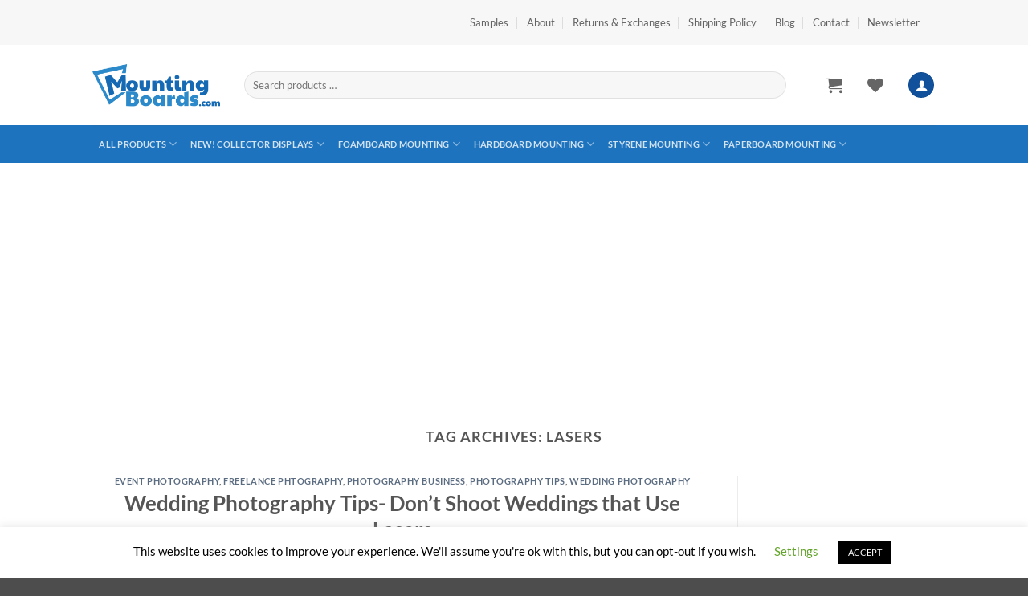

--- FILE ---
content_type: text/html; charset=UTF-8
request_url: https://mountingboards.com/tag/lasers/
body_size: 26588
content:
<!DOCTYPE html>
<html lang="en-US" class="loading-site no-js">
<head>
	<meta charset="UTF-8" />
	<link rel="profile" href="http://gmpg.org/xfn/11" />
	<link rel="pingback" href="https://mountingboards.com/xmlrpc.php" />

					<script>document.documentElement.className = document.documentElement.className + ' yes-js js_active js'</script>
			<script>(function(html){html.className = html.className.replace(/\bno-js\b/,'js')})(document.documentElement);</script>
<meta name='robots' content='index, follow, max-image-preview:large, max-snippet:-1, max-video-preview:-1' />
	<style>img:is([sizes="auto" i], [sizes^="auto," i]) { contain-intrinsic-size: 3000px 1500px }</style>
	<meta name="viewport" content="width=device-width, initial-scale=1" />
	<!-- This site is optimized with the Yoast SEO plugin v26.8 - https://yoast.com/product/yoast-seo-wordpress/ -->
	<title>lasers Archives - MountingBoards.com</title>
	<link rel="canonical" href="https://mountingboards.com/tag/lasers/" />
	<meta property="og:locale" content="en_US" />
	<meta property="og:type" content="article" />
	<meta property="og:title" content="lasers Archives - MountingBoards.com" />
	<meta property="og:url" content="https://mountingboards.com/tag/lasers/" />
	<meta property="og:site_name" content="MountingBoards.com" />
	<meta name="twitter:card" content="summary_large_image" />
	<meta name="twitter:site" content="@mountboardshop" />
	<script type="application/ld+json" class="yoast-schema-graph">{"@context":"https://schema.org","@graph":[{"@type":"CollectionPage","@id":"https://mountingboards.com/tag/lasers/","url":"https://mountingboards.com/tag/lasers/","name":"lasers Archives - MountingBoards.com","isPartOf":{"@id":"https://mountingboards.com/#website"},"primaryImageOfPage":{"@id":"https://mountingboards.com/tag/lasers/#primaryimage"},"image":{"@id":"https://mountingboards.com/tag/lasers/#primaryimage"},"thumbnailUrl":"https://mountingboards.com/wp-content/uploads/2019/11/wedding-photography-tips.jpg","breadcrumb":{"@id":"https://mountingboards.com/tag/lasers/#breadcrumb"},"inLanguage":"en-US"},{"@type":"ImageObject","inLanguage":"en-US","@id":"https://mountingboards.com/tag/lasers/#primaryimage","url":"https://mountingboards.com/wp-content/uploads/2019/11/wedding-photography-tips.jpg","contentUrl":"https://mountingboards.com/wp-content/uploads/2019/11/wedding-photography-tips.jpg","width":800,"height":691,"caption":"wedding-photography-tips"},{"@type":"BreadcrumbList","@id":"https://mountingboards.com/tag/lasers/#breadcrumb","itemListElement":[{"@type":"ListItem","position":1,"name":"Home","item":"https://mountingboards.com/"},{"@type":"ListItem","position":2,"name":"lasers"}]},{"@type":"WebSite","@id":"https://mountingboards.com/#website","url":"https://mountingboards.com/","name":"MountingBoards.com","description":"Foam Core Photo Mounting Boards, Picture Mounting Boards, Poster Mounting and Mount Boards","publisher":{"@id":"https://mountingboards.com/#organization"},"potentialAction":[{"@type":"SearchAction","target":{"@type":"EntryPoint","urlTemplate":"https://mountingboards.com/?s={search_term_string}"},"query-input":{"@type":"PropertyValueSpecification","valueRequired":true,"valueName":"search_term_string"}}],"inLanguage":"en-US"},{"@type":"Organization","@id":"https://mountingboards.com/#organization","name":"MountingBoards.com","url":"https://mountingboards.com/","logo":{"@type":"ImageObject","inLanguage":"en-US","@id":"https://mountingboards.com/#/schema/logo/image/","url":"https://i0.wp.com/mountingboards.com/wp-content/uploads/2017/11/mounting-boards-logo-1.png?fit=293%2C98&ssl=1","contentUrl":"https://i0.wp.com/mountingboards.com/wp-content/uploads/2017/11/mounting-boards-logo-1.png?fit=293%2C98&ssl=1","width":293,"height":98,"caption":"MountingBoards.com"},"image":{"@id":"https://mountingboards.com/#/schema/logo/image/"},"sameAs":["https://www.facebook.com/mountingboards/","https://x.com/mountboardshop","https://www.instagram.com/mountingboards/"]}]}</script>
	<!-- / Yoast SEO plugin. -->


<link rel='prefetch' href='https://mountingboards.com/wp-content/themes/flatsome/assets/js/flatsome.js?ver=e2eddd6c228105dac048' />
<link rel='prefetch' href='https://mountingboards.com/wp-content/themes/flatsome/assets/js/chunk.slider.js?ver=3.20.4' />
<link rel='prefetch' href='https://mountingboards.com/wp-content/themes/flatsome/assets/js/chunk.popups.js?ver=3.20.4' />
<link rel='prefetch' href='https://mountingboards.com/wp-content/themes/flatsome/assets/js/chunk.tooltips.js?ver=3.20.4' />
<link rel='prefetch' href='https://mountingboards.com/wp-content/themes/flatsome/assets/js/woocommerce.js?ver=1c9be63d628ff7c3ff4c' />
<link rel="alternate" type="application/rss+xml" title="MountingBoards.com &raquo; Feed" href="https://mountingboards.com/feed/" />
<link rel="alternate" type="application/rss+xml" title="MountingBoards.com &raquo; Comments Feed" href="https://mountingboards.com/comments/feed/" />
<link rel="alternate" type="application/rss+xml" title="MountingBoards.com &raquo; lasers Tag Feed" href="https://mountingboards.com/tag/lasers/feed/" />
<script type="text/javascript">
/* <![CDATA[ */
window._wpemojiSettings = {"baseUrl":"https:\/\/s.w.org\/images\/core\/emoji\/16.0.1\/72x72\/","ext":".png","svgUrl":"https:\/\/s.w.org\/images\/core\/emoji\/16.0.1\/svg\/","svgExt":".svg","source":{"concatemoji":"https:\/\/mountingboards.com\/wp-includes\/js\/wp-emoji-release.min.js?ver=6.8.3"}};
/*! This file is auto-generated */
!function(s,n){var o,i,e;function c(e){try{var t={supportTests:e,timestamp:(new Date).valueOf()};sessionStorage.setItem(o,JSON.stringify(t))}catch(e){}}function p(e,t,n){e.clearRect(0,0,e.canvas.width,e.canvas.height),e.fillText(t,0,0);var t=new Uint32Array(e.getImageData(0,0,e.canvas.width,e.canvas.height).data),a=(e.clearRect(0,0,e.canvas.width,e.canvas.height),e.fillText(n,0,0),new Uint32Array(e.getImageData(0,0,e.canvas.width,e.canvas.height).data));return t.every(function(e,t){return e===a[t]})}function u(e,t){e.clearRect(0,0,e.canvas.width,e.canvas.height),e.fillText(t,0,0);for(var n=e.getImageData(16,16,1,1),a=0;a<n.data.length;a++)if(0!==n.data[a])return!1;return!0}function f(e,t,n,a){switch(t){case"flag":return n(e,"\ud83c\udff3\ufe0f\u200d\u26a7\ufe0f","\ud83c\udff3\ufe0f\u200b\u26a7\ufe0f")?!1:!n(e,"\ud83c\udde8\ud83c\uddf6","\ud83c\udde8\u200b\ud83c\uddf6")&&!n(e,"\ud83c\udff4\udb40\udc67\udb40\udc62\udb40\udc65\udb40\udc6e\udb40\udc67\udb40\udc7f","\ud83c\udff4\u200b\udb40\udc67\u200b\udb40\udc62\u200b\udb40\udc65\u200b\udb40\udc6e\u200b\udb40\udc67\u200b\udb40\udc7f");case"emoji":return!a(e,"\ud83e\udedf")}return!1}function g(e,t,n,a){var r="undefined"!=typeof WorkerGlobalScope&&self instanceof WorkerGlobalScope?new OffscreenCanvas(300,150):s.createElement("canvas"),o=r.getContext("2d",{willReadFrequently:!0}),i=(o.textBaseline="top",o.font="600 32px Arial",{});return e.forEach(function(e){i[e]=t(o,e,n,a)}),i}function t(e){var t=s.createElement("script");t.src=e,t.defer=!0,s.head.appendChild(t)}"undefined"!=typeof Promise&&(o="wpEmojiSettingsSupports",i=["flag","emoji"],n.supports={everything:!0,everythingExceptFlag:!0},e=new Promise(function(e){s.addEventListener("DOMContentLoaded",e,{once:!0})}),new Promise(function(t){var n=function(){try{var e=JSON.parse(sessionStorage.getItem(o));if("object"==typeof e&&"number"==typeof e.timestamp&&(new Date).valueOf()<e.timestamp+604800&&"object"==typeof e.supportTests)return e.supportTests}catch(e){}return null}();if(!n){if("undefined"!=typeof Worker&&"undefined"!=typeof OffscreenCanvas&&"undefined"!=typeof URL&&URL.createObjectURL&&"undefined"!=typeof Blob)try{var e="postMessage("+g.toString()+"("+[JSON.stringify(i),f.toString(),p.toString(),u.toString()].join(",")+"));",a=new Blob([e],{type:"text/javascript"}),r=new Worker(URL.createObjectURL(a),{name:"wpTestEmojiSupports"});return void(r.onmessage=function(e){c(n=e.data),r.terminate(),t(n)})}catch(e){}c(n=g(i,f,p,u))}t(n)}).then(function(e){for(var t in e)n.supports[t]=e[t],n.supports.everything=n.supports.everything&&n.supports[t],"flag"!==t&&(n.supports.everythingExceptFlag=n.supports.everythingExceptFlag&&n.supports[t]);n.supports.everythingExceptFlag=n.supports.everythingExceptFlag&&!n.supports.flag,n.DOMReady=!1,n.readyCallback=function(){n.DOMReady=!0}}).then(function(){return e}).then(function(){var e;n.supports.everything||(n.readyCallback(),(e=n.source||{}).concatemoji?t(e.concatemoji):e.wpemoji&&e.twemoji&&(t(e.twemoji),t(e.wpemoji)))}))}((window,document),window._wpemojiSettings);
/* ]]> */
</script>
<link rel='stylesheet' id='wc-authorize-net-cim-credit-card-checkout-block-css' href='https://mountingboards.com/wp-content/plugins/woocommerce-gateway-authorize-net-cim/assets/css/blocks/wc-authorize-net-cim-checkout-block.css?ver=3.10.14' type='text/css' media='all' />
<link rel='stylesheet' id='wc-authorize-net-cim-echeck-checkout-block-css' href='https://mountingboards.com/wp-content/plugins/woocommerce-gateway-authorize-net-cim/assets/css/blocks/wc-authorize-net-cim-checkout-block.css?ver=3.10.14' type='text/css' media='all' />
<link rel='stylesheet' id='stripe-main-styles-css' href='https://mountingboards.com/wp-content/mu-plugins/vendor/godaddy/mwc-core/assets/css/stripe-settings.css' type='text/css' media='all' />
<style id='wp-emoji-styles-inline-css' type='text/css'>

	img.wp-smiley, img.emoji {
		display: inline !important;
		border: none !important;
		box-shadow: none !important;
		height: 1em !important;
		width: 1em !important;
		margin: 0 0.07em !important;
		vertical-align: -0.1em !important;
		background: none !important;
		padding: 0 !important;
	}
</style>
<link rel='stylesheet' id='contact-form-7-css' href='https://mountingboards.com/wp-content/plugins/contact-form-7/includes/css/styles.css?ver=6.1.4' type='text/css' media='all' />
<link rel='stylesheet' id='cookie-law-info-css' href='https://mountingboards.com/wp-content/plugins/cookie-law-info/legacy/public/css/cookie-law-info-public.css?ver=3.3.9.1' type='text/css' media='all' />
<link rel='stylesheet' id='cookie-law-info-gdpr-css' href='https://mountingboards.com/wp-content/plugins/cookie-law-info/legacy/public/css/cookie-law-info-gdpr.css?ver=3.3.9.1' type='text/css' media='all' />
<style id='woocommerce-inline-inline-css' type='text/css'>
.woocommerce form .form-row .required { visibility: visible; }
</style>
<link rel='stylesheet' id='wp-components-css' href='https://mountingboards.com/wp-includes/css/dist/components/style.min.css?ver=6.8.3' type='text/css' media='all' />
<link rel='stylesheet' id='godaddy-styles-css' href='https://mountingboards.com/wp-content/mu-plugins/vendor/wpex/godaddy-launch/includes/Dependencies/GoDaddy/Styles/build/latest.css?ver=2.0.2' type='text/css' media='all' />
<link rel='stylesheet' id='flatsome-woocommerce-wishlist-css' href='https://mountingboards.com/wp-content/themes/flatsome/inc/integrations/wc-yith-wishlist/wishlist.css?ver=3.20.4' type='text/css' media='all' />
<link rel='stylesheet' id='sv-wc-payment-gateway-payment-form-v5_15_12-css' href='https://mountingboards.com/wp-content/plugins/woocommerce-gateway-authorize-net-cim/vendor/skyverge/wc-plugin-framework/woocommerce/payment-gateway/assets/css/frontend/sv-wc-payment-gateway-payment-form.min.css?ver=5.15.12' type='text/css' media='all' />
<link rel='stylesheet' id='flatsome-main-css' href='https://mountingboards.com/wp-content/themes/flatsome/assets/css/flatsome.css?ver=3.20.4' type='text/css' media='all' />
<style id='flatsome-main-inline-css' type='text/css'>
@font-face {
				font-family: "fl-icons";
				font-display: block;
				src: url(https://mountingboards.com/wp-content/themes/flatsome/assets/css/icons/fl-icons.eot?v=3.20.4);
				src:
					url(https://mountingboards.com/wp-content/themes/flatsome/assets/css/icons/fl-icons.eot#iefix?v=3.20.4) format("embedded-opentype"),
					url(https://mountingboards.com/wp-content/themes/flatsome/assets/css/icons/fl-icons.woff2?v=3.20.4) format("woff2"),
					url(https://mountingboards.com/wp-content/themes/flatsome/assets/css/icons/fl-icons.ttf?v=3.20.4) format("truetype"),
					url(https://mountingboards.com/wp-content/themes/flatsome/assets/css/icons/fl-icons.woff?v=3.20.4) format("woff"),
					url(https://mountingboards.com/wp-content/themes/flatsome/assets/css/icons/fl-icons.svg?v=3.20.4#fl-icons) format("svg");
			}
</style>
<link rel='stylesheet' id='flatsome-shop-css' href='https://mountingboards.com/wp-content/themes/flatsome/assets/css/flatsome-shop.css?ver=3.20.4' type='text/css' media='all' />
<link rel='stylesheet' id='flatsome-style-css' href='https://mountingboards.com/wp-content/themes/flatsome-child/style.css?ver=3.0' type='text/css' media='all' />
<script type="text/javascript" src="https://mountingboards.com/wp-includes/js/jquery/jquery.min.js?ver=3.7.1" id="jquery-core-js"></script>
<script type="text/javascript" src="https://mountingboards.com/wp-includes/js/jquery/jquery-migrate.min.js?ver=3.4.1" id="jquery-migrate-js"></script>
<script type="text/javascript" id="cookie-law-info-js-extra">
/* <![CDATA[ */
var Cli_Data = {"nn_cookie_ids":[],"cookielist":[],"non_necessary_cookies":[],"ccpaEnabled":"","ccpaRegionBased":"","ccpaBarEnabled":"","strictlyEnabled":["necessary","obligatoire"],"ccpaType":"gdpr","js_blocking":"","custom_integration":"","triggerDomRefresh":"","secure_cookies":""};
var cli_cookiebar_settings = {"animate_speed_hide":"500","animate_speed_show":"500","background":"#FFF","border":"#b1a6a6c2","border_on":"","button_1_button_colour":"#000","button_1_button_hover":"#000000","button_1_link_colour":"#fff","button_1_as_button":"1","button_1_new_win":"","button_2_button_colour":"#333","button_2_button_hover":"#292929","button_2_link_colour":"#444","button_2_as_button":"","button_2_hidebar":"","button_3_button_colour":"#000","button_3_button_hover":"#000000","button_3_link_colour":"#fff","button_3_as_button":"1","button_3_new_win":"","button_4_button_colour":"#000","button_4_button_hover":"#000000","button_4_link_colour":"#62a329","button_4_as_button":"","button_7_button_colour":"#61a229","button_7_button_hover":"#4e8221","button_7_link_colour":"#fff","button_7_as_button":"1","button_7_new_win":"","font_family":"inherit","header_fix":"","notify_animate_hide":"1","notify_animate_show":"","notify_div_id":"#cookie-law-info-bar","notify_position_horizontal":"right","notify_position_vertical":"bottom","scroll_close":"1","scroll_close_reload":"","accept_close_reload":"","reject_close_reload":"","showagain_tab":"","showagain_background":"#fff","showagain_border":"#000","showagain_div_id":"#cookie-law-info-again","showagain_x_position":"100px","text":"#000","show_once_yn":"1","show_once":"10000","logging_on":"","as_popup":"","popup_overlay":"1","bar_heading_text":"","cookie_bar_as":"banner","popup_showagain_position":"bottom-right","widget_position":"left"};
var log_object = {"ajax_url":"https:\/\/mountingboards.com\/wp-admin\/admin-ajax.php"};
/* ]]> */
</script>
<script type="text/javascript" src="https://mountingboards.com/wp-content/plugins/cookie-law-info/legacy/public/js/cookie-law-info-public.js?ver=3.3.9.1" id="cookie-law-info-js"></script>
<script type="text/javascript" src="https://mountingboards.com/wp-content/plugins/woocommerce/assets/js/jquery-blockui/jquery.blockUI.min.js?ver=2.7.0-wc.10.4.3" id="wc-jquery-blockui-js" data-wp-strategy="defer"></script>
<script type="text/javascript" id="wc-add-to-cart-js-extra">
/* <![CDATA[ */
var wc_add_to_cart_params = {"ajax_url":"\/wp-admin\/admin-ajax.php","wc_ajax_url":"\/?wc-ajax=%%endpoint%%","i18n_view_cart":"View cart","cart_url":"https:\/\/mountingboards.com\/cart\/","is_cart":"","cart_redirect_after_add":"yes"};
/* ]]> */
</script>
<script type="text/javascript" src="https://mountingboards.com/wp-content/plugins/woocommerce/assets/js/frontend/add-to-cart.min.js?ver=10.4.3" id="wc-add-to-cart-js" defer="defer" data-wp-strategy="defer"></script>
<script type="text/javascript" src="https://mountingboards.com/wp-content/plugins/woocommerce/assets/js/js-cookie/js.cookie.min.js?ver=2.1.4-wc.10.4.3" id="wc-js-cookie-js" data-wp-strategy="defer"></script>
<link rel="https://api.w.org/" href="https://mountingboards.com/wp-json/" /><link rel="alternate" title="JSON" type="application/json" href="https://mountingboards.com/wp-json/wp/v2/tags/284" /><link rel="EditURI" type="application/rsd+xml" title="RSD" href="https://mountingboards.com/xmlrpc.php?rsd" />
<meta name="generator" content="WordPress 6.8.3" />
<meta name="generator" content="WooCommerce 10.4.3" />
<!-- Global site tag (gtag.js) - Google Analytics -->
<script async src="https://www.googletagmanager.com/gtag/js?id=UA-5485440-25"></script>
<script>
  window.dataLayer = window.dataLayer || [];
  function gtag(){dataLayer.push(arguments);}
  gtag('js', new Date());

  gtag('config', 'UA-5485440-25');
</script>

<script src='https://www.google.com/recaptcha/api.js'></script>

<!-- Global site tag (gtag.js) - Google Ads: 789828534 -->
<script async src="https://www.googletagmanager.com/gtag/js?id=AW-789828534"></script>
<script>
  window.dataLayer = window.dataLayer || [];
  function gtag(){dataLayer.push(arguments);}
  gtag('js', new Date());

  gtag('config', 'AW-789828534');
</script>

<!-- Pinterest Verification -->
<meta name="p:domain_verify" content="65c00248aaeb15fef5c23fed42345d90"/>

<!-- Pinterest Tag -->
<script>
!function(e){if(!window.pintrk){window.pintrk = function () {
window.pintrk.queue.push(Array.prototype.slice.call(arguments))};var
  n=window.pintrk;n.queue=[],n.version="3.0";var
  t=document.createElement("script");t.async=!0,t.src=e;var
  r=document.getElementsByTagName("script")[0];
  r.parentNode.insertBefore(t,r)}}("https://s.pinimg.com/ct/core.js");
pintrk('load', '2614286818675', {em: '<user_email_address>'});
pintrk('page');
</script>
<noscript>
<img height="1" width="1" style="display:none;" alt=""
  src="https://ct.pinterest.com/v3/?event=init&tid=2614286818675&pd[em]=<hashed_email_address>&noscript=1" />
</noscript>
<!-- end Pinterest Tag -->

<!-- FB Conversion Barriers-->
<!-- Facebook Pixel Code -->
<script>
!function(f,b,e,v,n,t,s)
{if(f.fbq)return;n=f.fbq=function(){n.callMethod?
n.callMethod.apply(n,arguments):n.queue.push(arguments)};
if(!f._fbq)f._fbq=n;n.push=n;n.loaded=!0;n.version='2.0';
n.queue=[];t=b.createElement(e);t.async=!0;
t.src=v;s=b.getElementsByTagName(e)[0];
s.parentNode.insertBefore(t,s)}(window, document,'script',
'https://connect.facebook.net/en_US/fbevents.js');
fbq('init', '2667988173523575');
fbq('track', 'PageView');
</script>
<noscript><img height="1" width="1" style="display:none"
src="https://www.facebook.com/tr?id=2667988173523575&ev=PageView&noscript=1"
/></noscript>
<!-- End Facebook Pixel Code -->

<meta name="google-site-verification" content="zRjlBNT1xQlQH8-G5mPQ3_5c8hSEuIVDQhVku2R10K4" />

<!-- TikTok Tracking Pixel -->
<script>
  (function() {
    var ta = document.createElement('script'); ta.type = 'text/javascript'; ta.async = true;
    ta.src = 'https://analytics.tiktok.com/i18n/pixel/sdk.js?sdkid=BSTV3LPBAFSQRGNC75SG';
    var s = document.getElementsByTagName('script')[0];
    s.parentNode.insertBefore(ta, s);
  })();
</script>	<noscript><style>.woocommerce-product-gallery{ opacity: 1 !important; }</style></noscript>
	<link rel="icon" href="https://mountingboards.com/wp-content/uploads/2020/07/cropped-mb-logo-trans-icon-32x32.png" sizes="32x32" />
<link rel="icon" href="https://mountingboards.com/wp-content/uploads/2020/07/cropped-mb-logo-trans-icon-192x192.png" sizes="192x192" />
<link rel="apple-touch-icon" href="https://mountingboards.com/wp-content/uploads/2020/07/cropped-mb-logo-trans-icon-180x180.png" />
<meta name="msapplication-TileImage" content="https://mountingboards.com/wp-content/uploads/2020/07/cropped-mb-logo-trans-icon-270x270.png" />
<style id="custom-css" type="text/css">:root {--primary-color: #11519B;--fs-color-primary: #11519B;--fs-color-secondary: #007784;--fs-color-success: #627D47;--fs-color-alert: #b20000;--fs-color-base: #4a4a4a;--fs-experimental-link-color: #334862;--fs-experimental-link-color-hover: #111;}.tooltipster-base {--tooltip-color: #fff;--tooltip-bg-color: #000;}.off-canvas-right .mfp-content, .off-canvas-left .mfp-content {--drawer-width: 300px;}.off-canvas .mfp-content.off-canvas-cart {--drawer-width: 360px;}.header-main{height: 100px}#logo img{max-height: 100px}#logo{width:159px;}#logo img{padding:1px 0;}.header-bottom{min-height: 33px}.header-top{min-height: 56px}.transparent .header-main{height: 90px}.transparent #logo img{max-height: 90px}.has-transparent + .page-title:first-of-type,.has-transparent + #main > .page-title,.has-transparent + #main > div > .page-title,.has-transparent + #main .page-header-wrapper:first-of-type .page-title{padding-top: 170px;}.header.show-on-scroll,.stuck .header-main{height:70px!important}.stuck #logo img{max-height: 70px!important}.search-form{ width: 93%;}.header-bottom {background-color: #1E73BE}.header-main .nav > li > a{line-height: 16px }.header-bottom-nav > li > a{line-height: 47px }@media (max-width: 549px) {.header-main{height: 70px}#logo img{max-height: 70px}}.nav-dropdown-has-arrow.nav-dropdown-has-border li.has-dropdown:before{border-bottom-color: #1e73be;}.nav .nav-dropdown{border-color: #1e73be }.nav-dropdown{font-size:89%}.nav-dropdown-has-arrow li.has-dropdown:after{border-bottom-color: #3b7dbf;}.nav .nav-dropdown{background-color: #3b7dbf}.header-top{background-color:#F7F7F7!important;}body{font-family: Lato, sans-serif;}body {font-weight: 400;font-style: normal;}.nav > li > a {font-family: Lato, sans-serif;}.mobile-sidebar-levels-2 .nav > li > ul > li > a {font-family: Lato, sans-serif;}.nav > li > a,.mobile-sidebar-levels-2 .nav > li > ul > li > a {font-weight: 700;font-style: normal;}h1,h2,h3,h4,h5,h6,.heading-font, .off-canvas-center .nav-sidebar.nav-vertical > li > a{font-family: Lato, sans-serif;}h1,h2,h3,h4,h5,h6,.heading-font,.banner h1,.banner h2 {font-weight: 700;font-style: normal;}.alt-font{font-family: "Dancing Script", sans-serif;}.alt-font {font-weight: 400!important;font-style: normal!important;}.header:not(.transparent) .header-bottom-nav.nav > li > a:hover,.header:not(.transparent) .header-bottom-nav.nav > li.active > a,.header:not(.transparent) .header-bottom-nav.nav > li.current > a,.header:not(.transparent) .header-bottom-nav.nav > li > a.active,.header:not(.transparent) .header-bottom-nav.nav > li > a.current{color: #DD9933;}.header-bottom-nav.nav-line-bottom > li > a:before,.header-bottom-nav.nav-line-grow > li > a:before,.header-bottom-nav.nav-line > li > a:before,.header-bottom-nav.nav-box > li > a:hover,.header-bottom-nav.nav-box > li.active > a,.header-bottom-nav.nav-pills > li > a:hover,.header-bottom-nav.nav-pills > li.active > a{color:#FFF!important;background-color: #DD9933;}.current .breadcrumb-step, [data-icon-label]:after, .button#place_order,.button.checkout,.checkout-button,.single_add_to_cart_button.button, .sticky-add-to-cart-select-options-button{background-color: #DD9933!important }.badge-inner.on-sale{background-color: #DD9933}.star-rating span:before,.star-rating:before, .woocommerce-page .star-rating:before, .stars a:hover:after, .stars a.active:after{color: #DD9933}@media screen and (min-width: 550px){.products .box-vertical .box-image{min-width: 247px!important;width: 247px!important;}}.nav-vertical-fly-out > li + li {border-top-width: 1px; border-top-style: solid;}.label-new.menu-item > a:after{content:"New";}.label-hot.menu-item > a:after{content:"Hot";}.label-sale.menu-item > a:after{content:"Sale";}.label-popular.menu-item > a:after{content:"Popular";}</style>		<style type="text/css" id="wp-custom-css">
			.archive.woocommerce .price,
.archive.woocommerce-page .price {
    display: none;
}

.woocommerce p.price,
.woocommerce-page p.price {
    display: none;
}

.related.products span.price {
    display: none;
}		</style>
		<style id="kirki-inline-styles">/* latin-ext */
@font-face {
  font-family: 'Lato';
  font-style: normal;
  font-weight: 400;
  font-display: swap;
  src: url(https://mountingboards.com/wp-content/fonts/lato/S6uyw4BMUTPHjxAwXjeu.woff2) format('woff2');
  unicode-range: U+0100-02BA, U+02BD-02C5, U+02C7-02CC, U+02CE-02D7, U+02DD-02FF, U+0304, U+0308, U+0329, U+1D00-1DBF, U+1E00-1E9F, U+1EF2-1EFF, U+2020, U+20A0-20AB, U+20AD-20C0, U+2113, U+2C60-2C7F, U+A720-A7FF;
}
/* latin */
@font-face {
  font-family: 'Lato';
  font-style: normal;
  font-weight: 400;
  font-display: swap;
  src: url(https://mountingboards.com/wp-content/fonts/lato/S6uyw4BMUTPHjx4wXg.woff2) format('woff2');
  unicode-range: U+0000-00FF, U+0131, U+0152-0153, U+02BB-02BC, U+02C6, U+02DA, U+02DC, U+0304, U+0308, U+0329, U+2000-206F, U+20AC, U+2122, U+2191, U+2193, U+2212, U+2215, U+FEFF, U+FFFD;
}
/* latin-ext */
@font-face {
  font-family: 'Lato';
  font-style: normal;
  font-weight: 700;
  font-display: swap;
  src: url(https://mountingboards.com/wp-content/fonts/lato/S6u9w4BMUTPHh6UVSwaPGR_p.woff2) format('woff2');
  unicode-range: U+0100-02BA, U+02BD-02C5, U+02C7-02CC, U+02CE-02D7, U+02DD-02FF, U+0304, U+0308, U+0329, U+1D00-1DBF, U+1E00-1E9F, U+1EF2-1EFF, U+2020, U+20A0-20AB, U+20AD-20C0, U+2113, U+2C60-2C7F, U+A720-A7FF;
}
/* latin */
@font-face {
  font-family: 'Lato';
  font-style: normal;
  font-weight: 700;
  font-display: swap;
  src: url(https://mountingboards.com/wp-content/fonts/lato/S6u9w4BMUTPHh6UVSwiPGQ.woff2) format('woff2');
  unicode-range: U+0000-00FF, U+0131, U+0152-0153, U+02BB-02BC, U+02C6, U+02DA, U+02DC, U+0304, U+0308, U+0329, U+2000-206F, U+20AC, U+2122, U+2191, U+2193, U+2212, U+2215, U+FEFF, U+FFFD;
}/* vietnamese */
@font-face {
  font-family: 'Dancing Script';
  font-style: normal;
  font-weight: 400;
  font-display: swap;
  src: url(https://mountingboards.com/wp-content/fonts/dancing-script/If2cXTr6YS-zF4S-kcSWSVi_sxjsohD9F50Ruu7BMSo3Rep8ltA.woff2) format('woff2');
  unicode-range: U+0102-0103, U+0110-0111, U+0128-0129, U+0168-0169, U+01A0-01A1, U+01AF-01B0, U+0300-0301, U+0303-0304, U+0308-0309, U+0323, U+0329, U+1EA0-1EF9, U+20AB;
}
/* latin-ext */
@font-face {
  font-family: 'Dancing Script';
  font-style: normal;
  font-weight: 400;
  font-display: swap;
  src: url(https://mountingboards.com/wp-content/fonts/dancing-script/If2cXTr6YS-zF4S-kcSWSVi_sxjsohD9F50Ruu7BMSo3ROp8ltA.woff2) format('woff2');
  unicode-range: U+0100-02BA, U+02BD-02C5, U+02C7-02CC, U+02CE-02D7, U+02DD-02FF, U+0304, U+0308, U+0329, U+1D00-1DBF, U+1E00-1E9F, U+1EF2-1EFF, U+2020, U+20A0-20AB, U+20AD-20C0, U+2113, U+2C60-2C7F, U+A720-A7FF;
}
/* latin */
@font-face {
  font-family: 'Dancing Script';
  font-style: normal;
  font-weight: 400;
  font-display: swap;
  src: url(https://mountingboards.com/wp-content/fonts/dancing-script/If2cXTr6YS-zF4S-kcSWSVi_sxjsohD9F50Ruu7BMSo3Sup8.woff2) format('woff2');
  unicode-range: U+0000-00FF, U+0131, U+0152-0153, U+02BB-02BC, U+02C6, U+02DA, U+02DC, U+0304, U+0308, U+0329, U+2000-206F, U+20AC, U+2122, U+2191, U+2193, U+2212, U+2215, U+FEFF, U+FFFD;
}</style></head>

<body class="archive tag tag-lasers tag-284 wp-theme-flatsome wp-child-theme-flatsome-child theme-flatsome woocommerce-no-js lightbox nav-dropdown-has-arrow nav-dropdown-has-shadow nav-dropdown-has-border">


<a class="skip-link screen-reader-text" href="#main">Skip to content</a>

<div id="wrapper">

	
	<header id="header" class="header has-sticky sticky-jump">
		<div class="header-wrapper">
			<div id="top-bar" class="header-top hide-for-sticky">
    <div class="flex-row container">
      <div class="flex-col hide-for-medium flex-left">
          <ul class="nav nav-left medium-nav-center nav-small  nav-divided">
                        </ul>
      </div>

      <div class="flex-col hide-for-medium flex-center">
          <ul class="nav nav-center nav-small  nav-divided">
                        </ul>
      </div>

      <div class="flex-col hide-for-medium flex-right">
         <ul class="nav top-bar-nav nav-right nav-small  nav-divided">
              <li id="menu-item-1839" class="menu-item menu-item-type-post_type menu-item-object-page menu-item-1839 menu-item-design-default"><a href="https://mountingboards.com/mountingboards-com-samples-request/" class="nav-top-link">Samples</a></li>
<li id="menu-item-253" class="menu-item menu-item-type-post_type menu-item-object-page menu-item-253 menu-item-design-default"><a href="https://mountingboards.com/elements/pages/about/" class="nav-top-link">About</a></li>
<li id="menu-item-1759" class="menu-item menu-item-type-post_type menu-item-object-page menu-item-1759 menu-item-design-default"><a href="https://mountingboards.com/returns-exchanges/" class="nav-top-link">Returns &#038; Exchanges</a></li>
<li id="menu-item-1748" class="menu-item menu-item-type-post_type menu-item-object-page menu-item-1748 menu-item-design-default"><a href="https://mountingboards.com/shipping-policy/" class="nav-top-link">Shipping Policy</a></li>
<li id="menu-item-1917" class="menu-item menu-item-type-custom menu-item-object-custom menu-item-1917 menu-item-design-default"><a href="/blog" class="nav-top-link">Blog</a></li>
<li id="menu-item-255" class="menu-item menu-item-type-post_type menu-item-object-page menu-item-255 menu-item-design-default"><a href="https://mountingboards.com/elements/pages/contact/" class="nav-top-link">Contact</a></li>
<li class="header-newsletter-item has-icon">

<a href="#header-newsletter-signup" class="tooltip" role="button" aria-label="Newsletter" aria-expanded="false" aria-haspopup="dialog" aria-controls="header-newsletter-signup" data-flatsome-role-button>

  
      <span class="header-newsletter-title hide-for-medium">
      Newsletter    </span>
  </a>
	<div id="header-newsletter-signup"
	     class="lightbox-by-id lightbox-content mfp-hide lightbox-white "
	     style="max-width:700px ;padding:0px">
		<p style="text-align: center;"><!-- Begin Constant Contact Inline Form Code --></p>

<div class="ctct-inline-form" style="text-align: center;" data-form-id="be946cd9-b816-4aa1-ba4f-6bae97bda2df"></div>	</div>
	
	</li>
<li class="html custom html_nav_position_text_top"><div id="google_translate_element"></div><script type="text/javascript">
function googleTranslateElementInit() {
  new google.translate.TranslateElement({pageLanguage: 'en', layout: google.translate.TranslateElement.InlineLayout.SIMPLE}, 'google_translate_element');
}
</script><script type="text/javascript" src="//translate.google.com/translate_a/element.js?cb=googleTranslateElementInit"></script>
        </li>          </ul>
      </div>

            <div class="flex-col show-for-medium flex-grow">
          <ul class="nav nav-center nav-small mobile-nav  nav-divided">
                        </ul>
      </div>
      
    </div>
</div>
<div id="masthead" class="header-main ">
      <div class="header-inner flex-row container logo-left medium-logo-center" role="navigation">

          <!-- Logo -->
          <div id="logo" class="flex-col logo">
            
<!-- Header logo -->
<a href="https://mountingboards.com/" title="MountingBoards.com - Foam Core Photo Mounting Boards, Picture Mounting Boards, Poster Mounting and Mount Boards" rel="home">
		<img width="293" height="98" src="https://mountingboards.com/wp-content/uploads/2017/11/mounting-boards-logo-1.png" class="header_logo header-logo" alt="MountingBoards.com"/><img  width="293" height="98" src="https://mountingboards.com/wp-content/uploads/2017/11/mounting-boards-logo-1.png" class="header-logo-dark" alt="MountingBoards.com"/></a>
          </div>

          <!-- Mobile Left Elements -->
          <div class="flex-col show-for-medium flex-left">
            <ul class="mobile-nav nav nav-left ">
              <li class="nav-icon has-icon">
			<a href="#" class="is-small" data-open="#main-menu" data-pos="left" data-bg="main-menu-overlay" role="button" aria-label="Menu" aria-controls="main-menu" aria-expanded="false" aria-haspopup="dialog" data-flatsome-role-button>
			<i class="icon-menu" aria-hidden="true"></i>			<span class="menu-title uppercase hide-for-small">Menu</span>		</a>
	</li>
            </ul>
          </div>

          <!-- Left Elements -->
          <div class="flex-col hide-for-medium flex-left
            flex-grow">
            <ul class="header-nav header-nav-main nav nav-left  nav-uppercase" >
              <li class="header-search-form search-form html relative has-icon">
	<div class="header-search-form-wrapper">
		<div class="searchform-wrapper ux-search-box relative form-flat is-normal"><div id="product-search-0" class="product-search floating"><div class="product-search-form"><form id="product-search-form-0" class="product-search-form " action="https://mountingboards.com/" method="get"><label class="screen-reader-text" for="product-search-field-0">Search products …</label><input id="product-search-field-0" name="s" type="text" class="product-search-field" placeholder="Search products …" autocomplete="off"/><input type="hidden" name="post_type" value="product"/><input type="hidden" name="wps-title" value="1"/><input type="hidden" name="wps-excerpt" value="0"/><input type="hidden" name="wps-content" value="1"/><input type="hidden" name="wps-categories" value="1"/><input type="hidden" name="wps-attributes" value="1"/><input type="hidden" name="wps-tags" value="1"/><input type="hidden" name="wps-sku" value="1"/><input type="hidden" name="orderby" value="date-DESC"/><input type="hidden" name="ixwps" value="1"/><span title="Clear" aria-label="Clear" class="product-search-field-clear" style="display:none"></span><noscript><button type="submit">Search</button></noscript></form></div><div id="product-search-results-0" class="product-search-results"><div id="product-search-results-content-0" class="product-search-results-content" style=""></div></div></div></div>	</div>
</li>
            </ul>
          </div>

          <!-- Right Elements -->
          <div class="flex-col hide-for-medium flex-right">
            <ul class="header-nav header-nav-main nav nav-right  nav-uppercase">
              <li class="cart-item has-icon has-dropdown">

<a href="https://mountingboards.com/cart/" class="header-cart-link nav-top-link is-small" title="Cart" aria-label="View cart" aria-expanded="false" aria-haspopup="true" role="button" data-flatsome-role-button>


    <i class="icon-shopping-cart" aria-hidden="true" data-icon-label="0"></i>  </a>

 <ul class="nav-dropdown nav-dropdown-bold dark">
    <li class="html widget_shopping_cart">
      <div class="widget_shopping_cart_content">
        

	<div class="ux-mini-cart-empty flex flex-row-col text-center pt pb">
				<div class="ux-mini-cart-empty-icon">
			<svg aria-hidden="true" xmlns="http://www.w3.org/2000/svg" viewBox="0 0 17 19" style="opacity:.1;height:80px;">
				<path d="M8.5 0C6.7 0 5.3 1.2 5.3 2.7v2H2.1c-.3 0-.6.3-.7.7L0 18.2c0 .4.2.8.6.8h15.7c.4 0 .7-.3.7-.7v-.1L15.6 5.4c0-.3-.3-.6-.7-.6h-3.2v-2c0-1.6-1.4-2.8-3.2-2.8zM6.7 2.7c0-.8.8-1.4 1.8-1.4s1.8.6 1.8 1.4v2H6.7v-2zm7.5 3.4 1.3 11.5h-14L2.8 6.1h2.5v1.4c0 .4.3.7.7.7.4 0 .7-.3.7-.7V6.1h3.5v1.4c0 .4.3.7.7.7s.7-.3.7-.7V6.1h2.6z" fill-rule="evenodd" clip-rule="evenodd" fill="currentColor"></path>
			</svg>
		</div>
				<p class="woocommerce-mini-cart__empty-message empty">No products in the cart.</p>
					<p class="return-to-shop">
				<a class="button primary wc-backward" href="https://mountingboards.com/shop/">
					Return to shop				</a>
			</p>
				</div>


      </div>
    </li>
     </ul>

</li>
<li class="header-divider"></li><li class="header-wishlist-icon">
			<a href="https://mountingboards.com/wishlist/" class="wishlist-link" title="Wishlist" aria-label="Wishlist">
						<i class="wishlist-icon icon-heart" aria-hidden="true"></i>		</a>
	</li>
<li class="header-divider"></li>
<li class="account-item has-icon">
<div class="header-button">
	<a href="https://mountingboards.com/my-account/" class="nav-top-link nav-top-not-logged-in icon primary button circle is-small icon primary button circle is-small" title="Login" role="button" data-open="#login-form-popup" aria-label="Login" aria-controls="login-form-popup" aria-expanded="false" aria-haspopup="dialog" data-flatsome-role-button>
		<i class="icon-user" aria-hidden="true"></i>	</a>


</div>

</li>
            </ul>
          </div>

          <!-- Mobile Right Elements -->
          <div class="flex-col show-for-medium flex-right">
            <ul class="mobile-nav nav nav-right ">
              <li class="header-wishlist-icon has-icon">
		<a href="https://mountingboards.com/wishlist/" class="wishlist-link" title="Wishlist" aria-label="Wishlist">
		<i class="wishlist-icon icon-heart" aria-hidden="true"></i>	</a>
	</li>

<li class="account-item has-icon">
	<div class="header-button">	<a href="https://mountingboards.com/my-account/" class="account-link-mobile icon primary button circle is-small" title="My account" aria-label="My account">
		<i class="icon-user" aria-hidden="true"></i>	</a>
	</div></li>
<li class="cart-item has-icon">


		<a href="https://mountingboards.com/cart/" class="header-cart-link nav-top-link is-small off-canvas-toggle" title="Cart" aria-label="View cart" aria-expanded="false" aria-haspopup="dialog" role="button" data-open="#cart-popup" data-class="off-canvas-cart" data-pos="right" aria-controls="cart-popup" data-flatsome-role-button>

  	<i class="icon-shopping-cart" aria-hidden="true" data-icon-label="0"></i>  </a>


  <!-- Cart Sidebar Popup -->
  <div id="cart-popup" class="mfp-hide">
  <div class="cart-popup-inner inner-padding cart-popup-inner--sticky">
      <div class="cart-popup-title text-center">
          <span class="heading-font uppercase">Cart</span>
          <div class="is-divider"></div>
      </div>
	  <div class="widget_shopping_cart">
		  <div class="widget_shopping_cart_content">
			  

	<div class="ux-mini-cart-empty flex flex-row-col text-center pt pb">
				<div class="ux-mini-cart-empty-icon">
			<svg aria-hidden="true" xmlns="http://www.w3.org/2000/svg" viewBox="0 0 17 19" style="opacity:.1;height:80px;">
				<path d="M8.5 0C6.7 0 5.3 1.2 5.3 2.7v2H2.1c-.3 0-.6.3-.7.7L0 18.2c0 .4.2.8.6.8h15.7c.4 0 .7-.3.7-.7v-.1L15.6 5.4c0-.3-.3-.6-.7-.6h-3.2v-2c0-1.6-1.4-2.8-3.2-2.8zM6.7 2.7c0-.8.8-1.4 1.8-1.4s1.8.6 1.8 1.4v2H6.7v-2zm7.5 3.4 1.3 11.5h-14L2.8 6.1h2.5v1.4c0 .4.3.7.7.7.4 0 .7-.3.7-.7V6.1h3.5v1.4c0 .4.3.7.7.7s.7-.3.7-.7V6.1h2.6z" fill-rule="evenodd" clip-rule="evenodd" fill="currentColor"></path>
			</svg>
		</div>
				<p class="woocommerce-mini-cart__empty-message empty">No products in the cart.</p>
					<p class="return-to-shop">
				<a class="button primary wc-backward" href="https://mountingboards.com/shop/">
					Return to shop				</a>
			</p>
				</div>


		  </div>
	  </div>
               </div>
  </div>

</li>
            </ul>
          </div>

      </div>

            <div class="container"><div class="top-divider full-width"></div></div>
      </div>
<div id="wide-nav" class="header-bottom wide-nav nav-dark hide-for-medium">
    <div class="flex-row container">

                        <div class="flex-col hide-for-medium flex-left">
                <ul class="nav header-nav header-bottom-nav nav-left  nav-box nav-size-small nav-uppercase">
                    <li class="html custom html_top_right_text"><i class="icon-chevron-sign-right" style="font-size:16px;"></i></li><li id="menu-item-2203" class="menu-item menu-item-type-custom menu-item-object-custom menu-item-has-children menu-item-2203 menu-item-design-default has-dropdown"><a href="https://mountingboards.com/product-category/mounting-boards/" class="nav-top-link" aria-expanded="false" aria-haspopup="menu">All Products<i class="icon-angle-down" aria-hidden="true"></i></a>
<ul class="sub-menu nav-dropdown nav-dropdown-bold dark">
	<li id="menu-item-9251" class="menu-item menu-item-type-custom menu-item-object-custom menu-item-9251"><a href="https://mountingboards.com/product/ultraboard-collector-displays/">NEW! Collector Displays</a></li>
	<li id="menu-item-9072" class="menu-item menu-item-type-custom menu-item-object-custom menu-item-9072"><a href="https://mountingboards.com/product-category/mounting-boards/heat-activated-mount-boards/">NEW! Heat Activated Mounting</a></li>
	<li id="menu-item-2204" class="menu-item menu-item-type-custom menu-item-object-custom menu-item-2204"><a href="https://mountingboards.com/product-category/mounting-boards/foam-core-mounting-boards-self-stick-adhesive/">Foamboard Mounting</a></li>
	<li id="menu-item-9019" class="menu-item menu-item-type-custom menu-item-object-custom menu-item-9019"><a href="https://mountingboards.com/product/ultraboard-hardboard-peel-n-stick-copy/">Hardboard Mounting</a></li>
	<li id="menu-item-2206" class="menu-item menu-item-type-custom menu-item-object-custom menu-item-2206"><a href="https://mountingboards.com/product-category/mounting-boards/self-stick-adhesive-styrene-mounting-boards/">Styrene Mounting</a></li>
	<li id="menu-item-2207" class="menu-item menu-item-type-custom menu-item-object-custom menu-item-2207"><a href="https://mountingboards.com/product-category/mounting-boards/self-stick-adhesive-pressure-sensitive-mounting-boards/">Paperboard Mounting</a></li>
	<li id="menu-item-8442" class="menu-item menu-item-type-custom menu-item-object-custom menu-item-8442"><a href="https://mountingboards.com/product/ultraboard-standout-plus-photo-standout-mount-board/">Home Decor Mounting</a></li>
</ul>
</li>
<li id="menu-item-9070" class="menu-item menu-item-type-custom menu-item-object-custom menu-item-has-children menu-item-9070 menu-item-design-default has-dropdown"><a href="https://mountingboards.com/product-category/collector-display-boards" class="nav-top-link" aria-expanded="false" aria-haspopup="menu">NEW! Collector Displays<i class="icon-angle-down" aria-hidden="true"></i></a>
<ul class="sub-menu nav-dropdown nav-dropdown-bold dark">
	<li id="menu-item-9071" class="menu-item menu-item-type-custom menu-item-object-custom menu-item-9071"><a href="https://mountingboards.com/product/ultraboard-collector-displays/">NEW! UltraBoard Collector Displays</a></li>
</ul>
</li>
<li id="menu-item-279" class="menu-item menu-item-type-custom menu-item-object-custom menu-item-has-children menu-item-279 menu-item-design-default has-dropdown"><a href="/product-category/mounting-boards/foam-core-mounting-boards-self-stick-adhesive/" class="nav-top-link" aria-expanded="false" aria-haspopup="menu">Foamboard Mounting<i class="icon-angle-down" aria-hidden="true"></i></a>
<ul class="sub-menu nav-dropdown nav-dropdown-bold dark">
	<li id="menu-item-280" class="menu-item menu-item-type-custom menu-item-object-custom menu-item-280"><a href="/product/ultraboard-classic-peel-n-stick-mounting-board/">UltraBoard Classic Peel N&#8217; Stick</a></li>
	<li id="menu-item-554" class="menu-item menu-item-type-custom menu-item-object-custom menu-item-554"><a href="/product/ultraboard-mount-peel-n-stick/">UltraBoard Mount Peel N&#8217; Stick</a></li>
	<li id="menu-item-553" class="menu-item menu-item-type-custom menu-item-object-custom menu-item-553"><a href="/product/ultraboard-core-peel-n-stick/">UltraBoard Core Peel N&#8217; Stick</a></li>
	<li id="menu-item-548" class="menu-item menu-item-type-custom menu-item-object-custom menu-item-548"><a href="/product/ultraboard-edge-band-peel-n-stick/">UltraBoard Edge Band Peel N&#8217; Stick</a></li>
	<li id="menu-item-8440" class="menu-item menu-item-type-custom menu-item-object-custom menu-item-8440"><a href="/product/ultraboard-standout-plus-photo-standout-mount-board/">UltraBoard Standout Plus</a></li>
</ul>
</li>
<li id="menu-item-9018" class="menu-item menu-item-type-custom menu-item-object-custom menu-item-has-children menu-item-9018 menu-item-design-default has-dropdown"><a href="https://mountingboards.com/product-category/mounting-boards/hardboard-mount-boards-self-stick-adhesive/" class="nav-top-link" aria-expanded="false" aria-haspopup="menu">Hardboard Mounting<i class="icon-angle-down" aria-hidden="true"></i></a>
<ul class="sub-menu nav-dropdown nav-dropdown-bold dark">
	<li id="menu-item-9020" class="menu-item menu-item-type-custom menu-item-object-custom menu-item-9020"><a href="/product/ultraboard-hardboard-peel-n-stick-copy/">UltraBoard HB Peel N&#8217; Stick</a></li>
</ul>
</li>
<li id="menu-item-550" class="menu-item menu-item-type-custom menu-item-object-custom menu-item-has-children menu-item-550 menu-item-design-default has-dropdown"><a href="/product-category/mounting-boards/self-stick-adhesive-styrene-mounting-boards/" class="nav-top-link" aria-expanded="false" aria-haspopup="menu">Styrene Mounting<i class="icon-angle-down" aria-hidden="true"></i></a>
<ul class="sub-menu nav-dropdown nav-dropdown-bold dark">
	<li id="menu-item-1059" class="menu-item menu-item-type-custom menu-item-object-custom menu-item-1059"><a href="/product/ultraboard-styrene-peel-n-stick/">UltraBoard Styrene Peel N&#8217; Stick</a></li>
</ul>
</li>
<li id="menu-item-1662" class="menu-item menu-item-type-custom menu-item-object-custom menu-item-has-children menu-item-1662 menu-item-design-default has-dropdown"><a href="/product-category/mounting-boards/self-stick-adhesive-pressure-sensitive-mounting-boards/" class="nav-top-link" aria-expanded="false" aria-haspopup="menu">Paperboard Mounting<i class="icon-angle-down" aria-hidden="true"></i></a>
<ul class="sub-menu nav-dropdown nav-dropdown-bold dark">
	<li id="menu-item-658" class="menu-item menu-item-type-custom menu-item-object-custom menu-item-658"><a href="/product/paramount-pressure-sensitive-mount-board/">Paramount Mount Board with Self-Stick Adhesive</a></li>
</ul>
</li>
                </ul>
            </div>
            
            
                        <div class="flex-col hide-for-medium flex-right flex-grow">
              <ul class="nav header-nav header-bottom-nav nav-right  nav-box nav-size-small nav-uppercase">
                                 </ul>
            </div>
            
            
    </div>
</div>

<div class="header-bg-container fill"><div class="header-bg-image fill"></div><div class="header-bg-color fill"></div></div>		</div>
	</header>

	
	<main id="main" class="">

<div id="content" class="blog-wrapper blog-archive page-wrapper">
		<header class="archive-page-header">
	<div class="row">
	<div class="large-12 text-center col">
	<h1 class="page-title is-large uppercase">
		Tag Archives: <span>lasers</span>	</h1>
		</div>
	</div>
</header>


<div class="row row-large row-divided ">

	<div class="large-9 col">
		<div id="post-list">


<article id="post-2483" class="post-2483 post type-post status-publish format-standard has-post-thumbnail hentry category-event-photography category-freelance-phtography category-photography-business category-photography-tips category-wedding-photography tag-lasers tag-photoshop tag-wedding-photography-tips">
	<div class="article-inner ">
		<header class="entry-header">
	<div class="entry-header-text entry-header-text-top text-center">
		<h6 class="entry-category is-xsmall"><a href="https://mountingboards.com/category/event-photography/" rel="category tag">Event Photography</a>, <a href="https://mountingboards.com/category/freelance-phtography/" rel="category tag">Freelance Phtography</a>, <a href="https://mountingboards.com/category/photography-business/" rel="category tag">Photography Business</a>, <a href="https://mountingboards.com/category/photography-tips/" rel="category tag">Photography Tips</a>, <a href="https://mountingboards.com/category/wedding-photography/" rel="category tag">Wedding Photography</a></h6><h2 class="entry-title"><a href="https://mountingboards.com/wedding-photography-tips-dont-shoot-weddings-that-use-lasers/" rel="bookmark" class="plain">Wedding Photography Tips- Don&#8217;t Shoot Weddings that Use Lasers</a></h2><div class="entry-divider is-divider small"></div>
	<div class="entry-meta uppercase is-xsmall">
		<span class="posted-on">Posted on <a href="https://mountingboards.com/wedding-photography-tips-dont-shoot-weddings-that-use-lasers/" rel="bookmark"><time class="entry-date published updated" datetime="2019-11-11T10:28:26-06:00">November 11, 2019</time></a></span> <span class="byline">by <span class="meta-author vcard"><a class="url fn n" href="https://mountingboards.com/author/wsisco/">Wade Sisco</a></span></span>	</div>
	</div>
						<div class="entry-image relative">
				<a href="https://mountingboards.com/wedding-photography-tips-dont-shoot-weddings-that-use-lasers/">
    <img width="800" height="691" src="https://mountingboards.com/wp-content/uploads/2019/11/wedding-photography-tips.jpg" class="attachment-large size-large wp-post-image" alt="wedding-photography-tips" decoding="async" fetchpriority="high" srcset="https://mountingboards.com/wp-content/uploads/2019/11/wedding-photography-tips.jpg 800w, https://mountingboards.com/wp-content/uploads/2019/11/wedding-photography-tips-247x213.jpg 247w, https://mountingboards.com/wp-content/uploads/2019/11/wedding-photography-tips-510x441.jpg 510w, https://mountingboards.com/wp-content/uploads/2019/11/wedding-photography-tips-463x400.jpg 463w, https://mountingboards.com/wp-content/uploads/2019/11/wedding-photography-tips-768x663.jpg 768w" sizes="(max-width: 800px) 100vw, 800px" /></a>
				<div class="badge absolute top post-date badge-outline">
	<div class="badge-inner">
		<span class="post-date-day">11</span><br>
		<span class="post-date-month is-small">Nov</span>
	</div>
</div>
			</div>
			</header>
		<div class="entry-content">
		<div class="entry-summary">
		<p>Wedding Photography Tips- Photographer Advises Don&#8217;t Shoot Weddings with Lasers See why this photographers wedding photography tip is to exclude future weddings that have lasers present as she suffered the consequences by photoshopping hundreds of fine lines from her photos. See the resulting images and learn why lasers are not good at events for photographers. [&#8230;]
		<div class="text-center">
			<a class="more-link button primary is-outline is-smaller" href="https://mountingboards.com/wedding-photography-tips-dont-shoot-weddings-that-use-lasers/">Continue reading <span class="meta-nav">&rarr;</span></a>
		</div>
	</div>
	
</div>
		<footer class="entry-meta clearfix">
					<span class="cat-links">
			Posted in <a href="https://mountingboards.com/category/event-photography/" rel="category tag">Event Photography</a>, <a href="https://mountingboards.com/category/freelance-phtography/" rel="category tag">Freelance Phtography</a>, <a href="https://mountingboards.com/category/photography-business/" rel="category tag">Photography Business</a>, <a href="https://mountingboards.com/category/photography-tips/" rel="category tag">Photography Tips</a>, <a href="https://mountingboards.com/category/wedding-photography/" rel="category tag">Wedding Photography</a>		</span>

				<span class="sep">&nbsp;|&nbsp;</span>
		<span class="tags-links">
			Tagged <a href="https://mountingboards.com/tag/lasers/" rel="tag">lasers</a>, <a href="https://mountingboards.com/tag/photoshop/" rel="tag">photoshop</a>, <a href="https://mountingboards.com/tag/wedding-photography-tips/" rel="tag">wedding photography tips</a>		</span>
			
	</footer>
	</div>
</article>



</div>

	</div>
	<div class="post-sidebar large-3 col">
				<div id="secondary" class="widget-area " role="complementary">
		<aside id="custom_html-7" class="widget_text widget widget_custom_html"><div class="textwidget custom-html-widget"><!-- Google Adsense Ads -->
<script async src="//pagead2.googlesyndication.com/pagead/js/adsbygoogle.js"></script>
<script>
  (adsbygoogle = window.adsbygoogle || []).push({
    google_ad_client: "ca-pub-3125991605166735",
    enable_page_level_ads: true
  });
</script></div></aside></div>
			</div>
</div>

</div>


</main>

<footer id="footer" class="footer-wrapper">

	
<!-- FOOTER 1 -->
<div class="footer-widgets footer footer-1">
		<div class="row large-columns-4 mb-0">
	   		<div id="woocommerce_products-12" class="col pb-0 widget woocommerce widget_products"><span class="widget-title">Latest</span><div class="is-divider small"></div><ul class="product_list_widget"><li>
	
	<a href="https://mountingboards.com/product/ultraboard-collector-displays/">
		<img width="100" height="100" src="https://mountingboards.com/wp-content/uploads/2025/07/UltraBoard_Collector_Displays_New_2025-100x100.jpg" class="attachment-woocommerce_gallery_thumbnail size-woocommerce_gallery_thumbnail" alt="UltraBoard Collector Displays" decoding="async" loading="lazy" srcset="https://mountingboards.com/wp-content/uploads/2025/07/UltraBoard_Collector_Displays_New_2025-100x100.jpg 100w, https://mountingboards.com/wp-content/uploads/2025/07/UltraBoard_Collector_Displays_New_2025-400x400.jpg 400w, https://mountingboards.com/wp-content/uploads/2025/07/UltraBoard_Collector_Displays_New_2025-280x280.jpg 280w, https://mountingboards.com/wp-content/uploads/2025/07/UltraBoard_Collector_Displays_New_2025-768x768.jpg 768w, https://mountingboards.com/wp-content/uploads/2025/07/UltraBoard_Collector_Displays_New_2025-32x32.jpg 32w, https://mountingboards.com/wp-content/uploads/2025/07/UltraBoard_Collector_Displays_New_2025-247x247.jpg 247w, https://mountingboards.com/wp-content/uploads/2025/07/UltraBoard_Collector_Displays_New_2025-510x510.jpg 510w, https://mountingboards.com/wp-content/uploads/2025/07/UltraBoard_Collector_Displays_New_2025.jpg 800w" sizes="auto, (max-width: 100px) 100vw, 100px" />		<span class="product-title">UltraBoard Collector Displays</span>
	</a>

				
	
	</li>
<li>
	
	<a href="https://mountingboards.com/product/ultraboard-heat-activated-mounting-board/">
		<img width="100" height="100" src="https://mountingboards.com/wp-content/uploads/2025/03/UltraBoard_Heat_Activated_Logo_New_2025-100x100.png" class="attachment-woocommerce_gallery_thumbnail size-woocommerce_gallery_thumbnail" alt="UltraBoard_Heat_Activated_Logo_New_2025" decoding="async" loading="lazy" srcset="https://mountingboards.com/wp-content/uploads/2025/03/UltraBoard_Heat_Activated_Logo_New_2025-100x100.png 100w, https://mountingboards.com/wp-content/uploads/2025/03/UltraBoard_Heat_Activated_Logo_New_2025-400x400.png 400w, https://mountingboards.com/wp-content/uploads/2025/03/UltraBoard_Heat_Activated_Logo_New_2025-280x280.png 280w, https://mountingboards.com/wp-content/uploads/2025/03/UltraBoard_Heat_Activated_Logo_New_2025-768x768.png 768w, https://mountingboards.com/wp-content/uploads/2025/03/UltraBoard_Heat_Activated_Logo_New_2025-32x32.png 32w, https://mountingboards.com/wp-content/uploads/2025/03/UltraBoard_Heat_Activated_Logo_New_2025-247x247.png 247w, https://mountingboards.com/wp-content/uploads/2025/03/UltraBoard_Heat_Activated_Logo_New_2025-510x510.png 510w, https://mountingboards.com/wp-content/uploads/2025/03/UltraBoard_Heat_Activated_Logo_New_2025.png 800w" sizes="auto, (max-width: 100px) 100vw, 100px" />		<span class="product-title">New! Ultraboard Heat Activated</span>
	</a>

				
	
	</li>
<li>
	
	<a href="https://mountingboards.com/product/ultraboard-hardboard-peel-n-stick-copy/">
		<img width="100" height="100" src="https://mountingboards.com/wp-content/uploads/2017/12/UltraBoard_Hardboard_Peel_N_Stick_ItsBack_2025-100x100.png" class="attachment-woocommerce_gallery_thumbnail size-woocommerce_gallery_thumbnail" alt="UltraBoard_Hardboard_Peel_N_Stick_ItsBack_2025" decoding="async" loading="lazy" srcset="https://mountingboards.com/wp-content/uploads/2017/12/UltraBoard_Hardboard_Peel_N_Stick_ItsBack_2025-100x100.png 100w, https://mountingboards.com/wp-content/uploads/2017/12/UltraBoard_Hardboard_Peel_N_Stick_ItsBack_2025-400x400.png 400w, https://mountingboards.com/wp-content/uploads/2017/12/UltraBoard_Hardboard_Peel_N_Stick_ItsBack_2025-280x280.png 280w, https://mountingboards.com/wp-content/uploads/2017/12/UltraBoard_Hardboard_Peel_N_Stick_ItsBack_2025-768x768.png 768w, https://mountingboards.com/wp-content/uploads/2017/12/UltraBoard_Hardboard_Peel_N_Stick_ItsBack_2025-32x32.png 32w, https://mountingboards.com/wp-content/uploads/2017/12/UltraBoard_Hardboard_Peel_N_Stick_ItsBack_2025-247x247.png 247w, https://mountingboards.com/wp-content/uploads/2017/12/UltraBoard_Hardboard_Peel_N_Stick_ItsBack_2025-510x510.png 510w, https://mountingboards.com/wp-content/uploads/2017/12/UltraBoard_Hardboard_Peel_N_Stick_ItsBack_2025.png 800w" sizes="auto, (max-width: 100px) 100vw, 100px" />		<span class="product-title">UltraBoard HB Peel N' Stick</span>
	</a>

				
	
	</li>
</ul></div><div id="woocommerce_products-11" class="col pb-0 widget woocommerce widget_products"><span class="widget-title">Best Selling</span><div class="is-divider small"></div><ul class="product_list_widget"><li>
	
	<a href="https://mountingboards.com/product/ultraboard-edge-band-peel-n-stick/">
		<img width="100" height="100" src="https://mountingboards.com/wp-content/uploads/2017/12/UltraBoard_EdgeBand-2-100x100.png" class="attachment-woocommerce_gallery_thumbnail size-woocommerce_gallery_thumbnail" alt="UltraBoard_EdgeBand-self-adhesive-stand-off" decoding="async" loading="lazy" srcset="https://mountingboards.com/wp-content/uploads/2017/12/UltraBoard_EdgeBand-2-100x100.png 100w, https://mountingboards.com/wp-content/uploads/2017/12/UltraBoard_EdgeBand-2-247x247.png 247w, https://mountingboards.com/wp-content/uploads/2017/12/UltraBoard_EdgeBand-2-510x510.png 510w, https://mountingboards.com/wp-content/uploads/2017/12/UltraBoard_EdgeBand-2-280x280.png 280w, https://mountingboards.com/wp-content/uploads/2017/12/UltraBoard_EdgeBand-2-400x400.png 400w, https://mountingboards.com/wp-content/uploads/2017/12/UltraBoard_EdgeBand-2-768x768.png 768w, https://mountingboards.com/wp-content/uploads/2017/12/UltraBoard_EdgeBand-2.png 800w, https://mountingboards.com/wp-content/uploads/2017/12/UltraBoard_EdgeBand-2-32x32.png 32w" sizes="auto, (max-width: 100px) 100vw, 100px" />		<span class="product-title">UltraBoard Edge Band</span>
	</a>

				
	
	</li>
<li>
	
	<a href="https://mountingboards.com/product/paramount-pressure-sensitive-mount-board/">
		<img width="100" height="100" src="https://mountingboards.com/wp-content/uploads/2017/12/ParaMount-MountBoard-SSA_Re-Introducing_2025-100x100.png" class="attachment-woocommerce_gallery_thumbnail size-woocommerce_gallery_thumbnail" alt="Re-Introducing ParaMount MountBoard with Self-Stick Adhesive" decoding="async" loading="lazy" srcset="https://mountingboards.com/wp-content/uploads/2017/12/ParaMount-MountBoard-SSA_Re-Introducing_2025-100x100.png 100w, https://mountingboards.com/wp-content/uploads/2017/12/ParaMount-MountBoard-SSA_Re-Introducing_2025-400x400.png 400w, https://mountingboards.com/wp-content/uploads/2017/12/ParaMount-MountBoard-SSA_Re-Introducing_2025-280x280.png 280w, https://mountingboards.com/wp-content/uploads/2017/12/ParaMount-MountBoard-SSA_Re-Introducing_2025-768x768.png 768w, https://mountingboards.com/wp-content/uploads/2017/12/ParaMount-MountBoard-SSA_Re-Introducing_2025-32x32.png 32w, https://mountingboards.com/wp-content/uploads/2017/12/ParaMount-MountBoard-SSA_Re-Introducing_2025-247x247.png 247w, https://mountingboards.com/wp-content/uploads/2017/12/ParaMount-MountBoard-SSA_Re-Introducing_2025-510x510.png 510w, https://mountingboards.com/wp-content/uploads/2017/12/ParaMount-MountBoard-SSA_Re-Introducing_2025.png 800w" sizes="auto, (max-width: 100px) 100vw, 100px" />		<span class="product-title">ParaMount Mount Board with Self-Stick Adhesive</span>
	</a>

				
	
	</li>
<li>
	
	<a href="https://mountingboards.com/product/ultraboard-mount-peel-n-stick/">
		<img width="100" height="100" src="https://mountingboards.com/wp-content/uploads/2017/12/ultraboard-mount-peel-n-stick-2-100x100.png" class="attachment-woocommerce_gallery_thumbnail size-woocommerce_gallery_thumbnail" alt="ultraboard--mount-peel-n-stick-2" decoding="async" loading="lazy" srcset="https://mountingboards.com/wp-content/uploads/2017/12/ultraboard-mount-peel-n-stick-2-100x100.png 100w, https://mountingboards.com/wp-content/uploads/2017/12/ultraboard-mount-peel-n-stick-2-247x247.png 247w, https://mountingboards.com/wp-content/uploads/2017/12/ultraboard-mount-peel-n-stick-2-280x280.png 280w, https://mountingboards.com/wp-content/uploads/2017/12/ultraboard-mount-peel-n-stick-2.png 400w, https://mountingboards.com/wp-content/uploads/2017/12/ultraboard-mount-peel-n-stick-2-32x32.png 32w" sizes="auto, (max-width: 100px) 100vw, 100px" />		<span class="product-title">UltraBoard Mount Peel N' Stick</span>
	</a>

				
	
	</li>
</ul></div><div id="woocommerce_products-13" class="col pb-0 widget woocommerce widget_products"><span class="widget-title">Featured</span><div class="is-divider small"></div><ul class="product_list_widget"><li>
	
	<a href="https://mountingboards.com/product/ultraboard-edge-band-peel-n-stick/">
		<img width="100" height="100" src="https://mountingboards.com/wp-content/uploads/2017/12/UltraBoard_EdgeBand-2-100x100.png" class="attachment-woocommerce_gallery_thumbnail size-woocommerce_gallery_thumbnail" alt="UltraBoard_EdgeBand-self-adhesive-stand-off" decoding="async" loading="lazy" srcset="https://mountingboards.com/wp-content/uploads/2017/12/UltraBoard_EdgeBand-2-100x100.png 100w, https://mountingboards.com/wp-content/uploads/2017/12/UltraBoard_EdgeBand-2-247x247.png 247w, https://mountingboards.com/wp-content/uploads/2017/12/UltraBoard_EdgeBand-2-510x510.png 510w, https://mountingboards.com/wp-content/uploads/2017/12/UltraBoard_EdgeBand-2-280x280.png 280w, https://mountingboards.com/wp-content/uploads/2017/12/UltraBoard_EdgeBand-2-400x400.png 400w, https://mountingboards.com/wp-content/uploads/2017/12/UltraBoard_EdgeBand-2-768x768.png 768w, https://mountingboards.com/wp-content/uploads/2017/12/UltraBoard_EdgeBand-2.png 800w, https://mountingboards.com/wp-content/uploads/2017/12/UltraBoard_EdgeBand-2-32x32.png 32w" sizes="auto, (max-width: 100px) 100vw, 100px" />		<span class="product-title">UltraBoard Edge Band</span>
	</a>

				
	
	</li>
<li>
	
	<a href="https://mountingboards.com/product/ultraboard-classic-peel-n-stick-mounting-board/">
		<img width="100" height="100" src="https://mountingboards.com/wp-content/uploads/2018/01/ultraboard-classic-peel-n-stick-3-100x100.jpg" class="attachment-woocommerce_gallery_thumbnail size-woocommerce_gallery_thumbnail" alt="ultraboard-classic-peel-n-stick-3" decoding="async" loading="lazy" srcset="https://mountingboards.com/wp-content/uploads/2018/01/ultraboard-classic-peel-n-stick-3-100x100.jpg 100w, https://mountingboards.com/wp-content/uploads/2018/01/ultraboard-classic-peel-n-stick-3-247x247.jpg 247w, https://mountingboards.com/wp-content/uploads/2018/01/ultraboard-classic-peel-n-stick-3-510x510.jpg 510w, https://mountingboards.com/wp-content/uploads/2018/01/ultraboard-classic-peel-n-stick-3-280x280.jpg 280w, https://mountingboards.com/wp-content/uploads/2018/01/ultraboard-classic-peel-n-stick-3-400x400.jpg 400w, https://mountingboards.com/wp-content/uploads/2018/01/ultraboard-classic-peel-n-stick-3-768x768.jpg 768w, https://mountingboards.com/wp-content/uploads/2018/01/ultraboard-classic-peel-n-stick-3.jpg 800w, https://mountingboards.com/wp-content/uploads/2018/01/ultraboard-classic-peel-n-stick-3-32x32.jpg 32w" sizes="auto, (max-width: 100px) 100vw, 100px" />		<span class="product-title">UltraBoard Classic Peel N' Stick Mounting Boards</span>
	</a>

				
	
	</li>
</ul></div><div id="woocommerce_top_rated_products-3" class="col pb-0 widget woocommerce widget_top_rated_products"><span class="widget-title">Top Rated</span><div class="is-divider small"></div><ul class="product_list_widget"><li>
	
	<a href="https://mountingboards.com/product/ultraboard-heat-activated-mounting-board/">
		<img width="100" height="100" src="https://mountingboards.com/wp-content/uploads/2025/03/UltraBoard_Heat_Activated_Logo_New_2025-100x100.png" class="attachment-woocommerce_gallery_thumbnail size-woocommerce_gallery_thumbnail" alt="UltraBoard_Heat_Activated_Logo_New_2025" decoding="async" loading="lazy" srcset="https://mountingboards.com/wp-content/uploads/2025/03/UltraBoard_Heat_Activated_Logo_New_2025-100x100.png 100w, https://mountingboards.com/wp-content/uploads/2025/03/UltraBoard_Heat_Activated_Logo_New_2025-400x400.png 400w, https://mountingboards.com/wp-content/uploads/2025/03/UltraBoard_Heat_Activated_Logo_New_2025-280x280.png 280w, https://mountingboards.com/wp-content/uploads/2025/03/UltraBoard_Heat_Activated_Logo_New_2025-768x768.png 768w, https://mountingboards.com/wp-content/uploads/2025/03/UltraBoard_Heat_Activated_Logo_New_2025-32x32.png 32w, https://mountingboards.com/wp-content/uploads/2025/03/UltraBoard_Heat_Activated_Logo_New_2025-247x247.png 247w, https://mountingboards.com/wp-content/uploads/2025/03/UltraBoard_Heat_Activated_Logo_New_2025-510x510.png 510w, https://mountingboards.com/wp-content/uploads/2025/03/UltraBoard_Heat_Activated_Logo_New_2025.png 800w" sizes="auto, (max-width: 100px) 100vw, 100px" />		<span class="product-title">New! Ultraboard Heat Activated</span>
	</a>

				
	
	</li>
<li>
	
	<a href="https://mountingboards.com/product/ultraboard-standout-plus-photo-standout-mount-board/">
		<img width="100" height="100" src="https://mountingboards.com/wp-content/uploads/2019/07/EdgeBand-Standout-Plus-001-100x100.jpg" class="attachment-woocommerce_gallery_thumbnail size-woocommerce_gallery_thumbnail" alt="UltraBoard Standout Plus" decoding="async" loading="lazy" srcset="https://mountingboards.com/wp-content/uploads/2019/07/EdgeBand-Standout-Plus-001-100x100.jpg 100w, https://mountingboards.com/wp-content/uploads/2019/07/EdgeBand-Standout-Plus-001-247x247.jpg 247w, https://mountingboards.com/wp-content/uploads/2019/07/EdgeBand-Standout-Plus-001-510x510.jpg 510w, https://mountingboards.com/wp-content/uploads/2019/07/EdgeBand-Standout-Plus-001-280x280.jpg 280w, https://mountingboards.com/wp-content/uploads/2019/07/EdgeBand-Standout-Plus-001-400x400.jpg 400w, https://mountingboards.com/wp-content/uploads/2019/07/EdgeBand-Standout-Plus-001-768x768.jpg 768w, https://mountingboards.com/wp-content/uploads/2019/07/EdgeBand-Standout-Plus-001-800x800.jpg 800w, https://mountingboards.com/wp-content/uploads/2019/07/EdgeBand-Standout-Plus-001-32x32.jpg 32w" sizes="auto, (max-width: 100px) 100vw, 100px" />		<span class="product-title">UltraBoard Standout Plus</span>
	</a>

				
	
	</li>
<li>
	
	<a href="https://mountingboards.com/product/ultraboard-hardboard-peel-n-stick-copy/">
		<img width="100" height="100" src="https://mountingboards.com/wp-content/uploads/2017/12/UltraBoard_Hardboard_Peel_N_Stick_ItsBack_2025-100x100.png" class="attachment-woocommerce_gallery_thumbnail size-woocommerce_gallery_thumbnail" alt="UltraBoard_Hardboard_Peel_N_Stick_ItsBack_2025" decoding="async" loading="lazy" srcset="https://mountingboards.com/wp-content/uploads/2017/12/UltraBoard_Hardboard_Peel_N_Stick_ItsBack_2025-100x100.png 100w, https://mountingboards.com/wp-content/uploads/2017/12/UltraBoard_Hardboard_Peel_N_Stick_ItsBack_2025-400x400.png 400w, https://mountingboards.com/wp-content/uploads/2017/12/UltraBoard_Hardboard_Peel_N_Stick_ItsBack_2025-280x280.png 280w, https://mountingboards.com/wp-content/uploads/2017/12/UltraBoard_Hardboard_Peel_N_Stick_ItsBack_2025-768x768.png 768w, https://mountingboards.com/wp-content/uploads/2017/12/UltraBoard_Hardboard_Peel_N_Stick_ItsBack_2025-32x32.png 32w, https://mountingboards.com/wp-content/uploads/2017/12/UltraBoard_Hardboard_Peel_N_Stick_ItsBack_2025-247x247.png 247w, https://mountingboards.com/wp-content/uploads/2017/12/UltraBoard_Hardboard_Peel_N_Stick_ItsBack_2025-510x510.png 510w, https://mountingboards.com/wp-content/uploads/2017/12/UltraBoard_Hardboard_Peel_N_Stick_ItsBack_2025.png 800w" sizes="auto, (max-width: 100px) 100vw, 100px" />		<span class="product-title">UltraBoard HB Peel N' Stick</span>
	</a>

				
	
	</li>
</ul></div>		</div>
</div>

<!-- FOOTER 2 -->
<div class="footer-widgets footer footer-2 dark">
		<div class="row dark large-columns-3 mb-0">
	   		
		<div id="block_widget-2" class="col pb-0 widget block_widget">
		<span class="widget-title">About us</span><div class="is-divider small"></div>
		<div class="row"  id="row-1581214015">


	<div id="col-1195091114" class="col medium-1/1 large-12"  >
				<div class="col-inner"  >
			
			

		</div>
					</div>

	

</div>

MountingBoards.com is your online source for photographic mounting boards, foam core boards, photographic mounts and art mounting boards.

	<div id="gap-800558651" class="gap-element clearfix" style="display:block; height:auto;">
		
<style>
#gap-800558651 {
  padding-top: 30px;
}
</style>
	</div>
	

<div class="social-icons follow-icons" ><a href="https://www.facebook.com/mountingboards/" target="_blank" data-label="Facebook" class="icon button circle is-outline tooltip facebook" title="Follow on Facebook" aria-label="Follow on Facebook" rel="noopener nofollow"><i class="icon-facebook" aria-hidden="true"></i></a><a href="https://www.instagram.com/mountingboards/" target="_blank" data-label="Instagram" class="icon button circle is-outline tooltip instagram" title="Follow on Instagram" aria-label="Follow on Instagram" rel="noopener nofollow"><i class="icon-instagram" aria-hidden="true"></i></a><a href="https://twitter.com/mountboardstore" data-label="Twitter" target="_blank" class="icon button circle is-outline tooltip twitter" title="Follow on Twitter" aria-label="Follow on Twitter" rel="noopener nofollow"><i class="icon-twitter" aria-hidden="true"></i></a><a href="mailto:Please use the Contact Us form on the website" data-label="E-mail" target="_blank" class="icon button circle is-outline tooltip email" title="Send us an email" aria-label="Send us an email" rel="nofollow noopener"><i class="icon-envelop" aria-hidden="true"></i></a><a href="tel:(877) 436-6868" data-label="Phone" target="_blank" class="icon button circle is-outline tooltip phone" title="Call us" aria-label="Call us" rel="nofollow noopener"><i class="icon-phone" aria-hidden="true"></i></a><a href="https://www.linkedin.com/company/MountingBoards" data-label="LinkedIn" target="_blank" class="icon button circle is-outline tooltip linkedin" title="Follow on LinkedIn" aria-label="Follow on LinkedIn" rel="noopener nofollow"><i class="icon-linkedin" aria-hidden="true"></i></a><a href="https://www.youtube.com/channel/UC-2nuUlTrNTCzDOVToKsbWg" data-label="YouTube" target="_blank" class="icon button circle is-outline tooltip youtube" title="Follow on YouTube" aria-label="Follow on YouTube" rel="noopener nofollow"><i class="icon-youtube" aria-hidden="true"></i></a></div>
		</div>
		
		<div id="block_widget-3" class="col pb-0 widget block_widget">
		<span class="widget-title">Keep In Touch</span><div class="is-divider small"></div>
		<!-- Begin Constant Contact Inline Form Code -->
<div class="ctct-inline-form" data-form-id="47e4090a-e93d-415a-98f3-f5552d8f5df0"></div>
		</div>
		
		<div id="block_widget-5" class="col pb-0 widget block_widget">
		<span class="widget-title">SHOP SECURELY</span><div class="is-divider small"></div>
		<div class="AuthorizeNetSeal" style="text-align:center;"><script type="text/javascript" language="javascript">var ANS_customer_id="de4d6259-5546-49f5-bfbb-5536fd2f82c6";</script> <script type="text/javascript" language="javascript" src="//verify.authorize.net/anetseal/seal.js" ></script></div>
		</div>
				</div>
</div>



<div class="absolute-footer dark medium-text-center small-text-center">
  <div class="container clearfix">

          <div class="footer-secondary pull-right">
                <div class="payment-icons inline-block" role="group" aria-label="Payment icons"><div class="payment-icon"><svg aria-hidden="true" version="1.1" xmlns="http://www.w3.org/2000/svg" xmlns:xlink="http://www.w3.org/1999/xlink"  viewBox="0 0 64 32">
<path d="M10.781 7.688c-0.251-1.283-1.219-1.688-2.344-1.688h-8.376l-0.061 0.405c5.749 1.469 10.469 4.595 12.595 10.501l-1.813-9.219zM13.125 19.688l-0.531-2.781c-1.096-2.907-3.752-5.594-6.752-6.813l4.219 15.939h5.469l8.157-20.032h-5.501l-5.062 13.688zM27.72 26.061l3.248-20.061h-5.187l-3.251 20.061h5.189zM41.875 5.656c-5.125 0-8.717 2.72-8.749 6.624-0.032 2.877 2.563 4.469 4.531 5.439 2.032 0.968 2.688 1.624 2.688 2.499 0 1.344-1.624 1.939-3.093 1.939-2.093 0-3.219-0.251-4.875-1.032l-0.688-0.344-0.719 4.499c1.219 0.563 3.437 1.064 5.781 1.064 5.437 0.032 8.97-2.688 9.032-6.843 0-2.282-1.405-4-4.376-5.439-1.811-0.904-2.904-1.563-2.904-2.499 0-0.843 0.936-1.72 2.968-1.72 1.688-0.029 2.936 0.314 3.875 0.752l0.469 0.248 0.717-4.344c-1.032-0.406-2.656-0.844-4.656-0.844zM55.813 6c-1.251 0-2.189 0.376-2.72 1.688l-7.688 18.374h5.437c0.877-2.467 1.096-3 1.096-3 0.592 0 5.875 0 6.624 0 0 0 0.157 0.688 0.624 3h4.813l-4.187-20.061h-4zM53.405 18.938c0 0 0.437-1.157 2.064-5.594-0.032 0.032 0.437-1.157 0.688-1.907l0.374 1.72c0.968 4.781 1.189 5.781 1.189 5.781-0.813 0-3.283 0-4.315 0z"></path>
</svg>
<span class="screen-reader-text">Visa</span></div><div class="payment-icon"><svg aria-hidden="true" viewBox="0 0 64 32" xmlns="http://www.w3.org/2000/svg">
	<path d="M18.4306 31.9299V29.8062C18.4306 28.9938 17.9382 28.4618 17.0929 28.4618C16.6703 28.4618 16.2107 28.6021 15.8948 29.0639C15.6486 28.6763 15.2957 28.4618 14.7663 28.4618C14.4135 28.4618 14.0606 28.5691 13.7816 28.9567V28.532H13.043V31.9299H13.7816V30.0536C13.7816 29.4515 14.0975 29.167 14.5899 29.167C15.0823 29.167 15.3285 29.4845 15.3285 30.0536V31.9299H16.0671V30.0536C16.0671 29.4515 16.42 29.167 16.8754 29.167C17.3678 29.167 17.614 29.4845 17.614 30.0536V31.9299H18.4306ZM29.3863 28.532H28.1882V27.5051H27.4496V28.532H26.7808V29.2041H27.4496V30.7629C27.4496 31.5423 27.7655 32 28.6108 32C28.9268 32 29.2797 31.8928 29.5259 31.7526L29.3125 31.1134C29.0991 31.2536 28.8529 31.2907 28.6765 31.2907C28.3236 31.2907 28.1841 31.0763 28.1841 30.7258V29.2041H29.3822V28.532H29.3863ZM35.6562 28.4577C35.2335 28.4577 34.9504 28.6722 34.774 28.9526V28.5278H34.0354V31.9258H34.774V30.0124C34.774 29.4474 35.0202 29.1258 35.4797 29.1258C35.6192 29.1258 35.7957 29.1629 35.9393 29.1959L36.1527 28.4866C36.0049 28.4577 35.7957 28.4577 35.6562 28.4577ZM26.1817 28.8124C25.8288 28.5649 25.3364 28.4577 24.8071 28.4577C23.9618 28.4577 23.3997 28.8825 23.3997 29.5546C23.3997 30.1196 23.8223 30.4412 24.5609 30.5443L24.9138 30.5814C25.2995 30.6515 25.5128 30.7588 25.5128 30.9361C25.5128 31.1835 25.2297 31.3608 24.7373 31.3608C24.2449 31.3608 23.8551 31.1835 23.6089 31.0062L23.256 31.5711C23.6417 31.8557 24.1711 31.9959 24.7004 31.9959C25.6852 31.9959 26.2514 31.534 26.2514 30.899C26.2514 30.2969 25.7919 29.9794 25.0902 29.8722L24.7373 29.835C24.4214 29.7979 24.1752 29.7278 24.1752 29.5175C24.1752 29.2701 24.4214 29.1299 24.8112 29.1299C25.2338 29.1299 25.6565 29.3072 25.8698 29.4144L26.1817 28.8124ZM45.8323 28.4577C45.4097 28.4577 45.1265 28.6722 44.9501 28.9526V28.5278H44.2115V31.9258H44.9501V30.0124C44.9501 29.4474 45.1963 29.1258 45.6559 29.1258C45.7954 29.1258 45.9718 29.1629 46.1154 29.1959L46.3288 28.4948C46.1852 28.4577 45.9759 28.4577 45.8323 28.4577ZM36.3948 30.2309C36.3948 31.2577 37.1005 32 38.192 32C38.6844 32 39.0373 31.8928 39.3901 31.6124L39.0373 31.0103C38.7541 31.2247 38.4751 31.3278 38.1551 31.3278C37.556 31.3278 37.1333 30.9031 37.1333 30.2309C37.1333 29.5917 37.556 29.167 38.1551 29.134C38.471 29.134 38.7541 29.2412 39.0373 29.4515L39.3901 28.8495C39.0373 28.5649 38.6844 28.4618 38.192 28.4618C37.1005 28.4577 36.3948 29.2041 36.3948 30.2309ZM43.2267 30.2309V28.532H42.4881V28.9567C42.2419 28.6392 41.889 28.4618 41.4295 28.4618C40.4775 28.4618 39.7389 29.2041 39.7389 30.2309C39.7389 31.2577 40.4775 32 41.4295 32C41.9219 32 42.2748 31.8227 42.4881 31.5051V31.9299H43.2267V30.2309ZM40.5144 30.2309C40.5144 29.6289 40.9002 29.134 41.5362 29.134C42.1352 29.134 42.5579 29.5959 42.5579 30.2309C42.5579 30.833 42.1352 31.3278 41.5362 31.3278C40.9043 31.2907 40.5144 30.8289 40.5144 30.2309ZM31.676 28.4577C30.6912 28.4577 29.9854 29.167 29.9854 30.2268C29.9854 31.2907 30.6912 31.9959 31.7129 31.9959C32.2053 31.9959 32.6977 31.8557 33.0875 31.534L32.7346 31.0021C32.4515 31.2165 32.0986 31.3567 31.7498 31.3567C31.2903 31.3567 30.8348 31.1423 30.7281 30.5443H33.227C33.227 30.4371 33.227 30.367 33.227 30.2598C33.2598 29.167 32.6238 28.4577 31.676 28.4577ZM31.676 29.0969C32.1355 29.0969 32.4515 29.3814 32.5213 29.9093H30.7609C30.8307 29.4515 31.1467 29.0969 31.676 29.0969ZM50.0259 30.2309V27.1876H49.2873V28.9567C49.0411 28.6392 48.6882 28.4618 48.2286 28.4618C47.2767 28.4618 46.5381 29.2041 46.5381 30.2309C46.5381 31.2577 47.2767 32 48.2286 32C48.721 32 49.0739 31.8227 49.2873 31.5051V31.9299H50.0259V30.2309ZM47.3136 30.2309C47.3136 29.6289 47.6993 29.134 48.3353 29.134C48.9344 29.134 49.357 29.5959 49.357 30.2309C49.357 30.833 48.9344 31.3278 48.3353 31.3278C47.6993 31.2907 47.3136 30.8289 47.3136 30.2309ZM22.5872 30.2309V28.532H21.8486V28.9567C21.6024 28.6392 21.2495 28.4618 20.79 28.4618C19.838 28.4618 19.0994 29.2041 19.0994 30.2309C19.0994 31.2577 19.838 32 20.79 32C21.2824 32 21.6352 31.8227 21.8486 31.5051V31.9299H22.5872V30.2309ZM19.8421 30.2309C19.8421 29.6289 20.2278 29.134 20.8638 29.134C21.4629 29.134 21.8855 29.5959 21.8855 30.2309C21.8855 30.833 21.4629 31.3278 20.8638 31.3278C20.2278 31.2907 19.8421 30.8289 19.8421 30.2309Z"/>
	<path d="M26.6745 12.7423C26.6745 8.67216 28.5785 5.05979 31.5 2.72577C29.3499 1.0268 26.6376 0 23.6791 0C16.6707 0 11 5.69897 11 12.7423C11 19.7856 16.6707 25.4845 23.6791 25.4845C26.6376 25.4845 29.3499 24.4577 31.5 22.7588C28.5744 20.4577 26.6745 16.8124 26.6745 12.7423Z"/>
	<path d="M31.5 2.72577C34.4215 5.05979 36.3255 8.67216 36.3255 12.7423C36.3255 16.8124 34.4585 20.4206 31.5 22.7588L25.9355 22.7588V2.72577L31.5 2.72577Z" fill-opacity="0.6"/>
	<path d="M52 12.7423C52 19.7856 46.3293 25.4845 39.3209 25.4845C36.3624 25.4845 33.6501 24.4577 31.5 22.7588C34.4585 20.4206 36.3255 16.8124 36.3255 12.7423C36.3255 8.67216 34.4215 5.05979 31.5 2.72577C33.646 1.0268 36.3583 0 39.3168 0C46.3293 0 52 5.73608 52 12.7423Z" fill-opacity="0.4"/>
</svg>
<span class="screen-reader-text">MasterCard</span></div><div class="payment-icon"><svg aria-hidden="true" version="1.1" xmlns="http://www.w3.org/2000/svg" xmlns:xlink="http://www.w3.org/1999/xlink"  viewBox="0 0 64 32">
<path d="M2.909 32v-17.111h2.803l0.631-1.54h1.389l0.631 1.54h5.505v-1.162l0.48 1.162h2.853l0.506-1.187v1.187h13.661v-2.5l0.253-0.026c0.227 0 0.252 0.177 0.252 0.354v2.172h7.046v-0.58c1.642 0.858 3.889 0.58 5.606 0.58l0.631-1.54h1.414l0.631 1.54h5.733v-1.464l0.858 1.464h4.596v-9.546h-4.544v1.111l-0.631-1.111h-4.672v1.111l-0.581-1.111h-6.288c-0.934 0-1.919 0.101-2.753 0.556v-0.556h-4.344v0.556c-0.505-0.454-1.187-0.556-1.843-0.556h-15.859l-1.085 2.449-1.086-2.449h-5v1.111l-0.556-1.111h-4.267l-1.97 4.52v-9.864h58.182v17.111h-3.030c-0.707 0-1.464 0.126-2.045 0.556v-0.556h-4.47c-0.631 0-1.49 0.1-1.97 0.556v-0.556h-7.98v0.556c-0.605-0.429-1.49-0.556-2.197-0.556h-5.278v0.556c-0.53-0.505-1.616-0.556-2.298-0.556h-5.909l-1.363 1.464-1.263-1.464h-8.813v9.546h8.66l1.389-1.49 1.313 1.49h5.328v-2.248h0.53c0.758 0 1.54-0.025 2.273-0.328v2.576h4.394v-2.5h0.202c0.252 0 0.303 0.026 0.303 0.303v2.197h13.358c0.733 0 1.642-0.152 2.222-0.606v0.606h4.243c0.808 0 1.667-0.076 2.399-0.429v5.773h-58.181zM20.561 13.525h-1.667v-5.354l-2.374 5.354h-1.439l-2.373-5.354v5.354h-3.334l-0.631-1.515h-3.41l-0.631 1.515h-1.768l2.929-6.843h2.424l2.778 6.49v-6.49h2.677l2.147 4.646 1.944-4.646h2.727v6.843zM8.162 10.596l-1.137-2.727-1.111 2.727h2.248zM29.727 23.020v2.298h-3.182l-2.020-2.273-2.096 2.273h-6.465v-6.843h6.565l2.020 2.248 2.071-2.248h5.227c1.541 0 2.753 0.531 2.753 2.248 0 2.752-3.005 2.298-4.874 2.298zM23.464 21.883l-1.768-1.995h-4.116v1.238h3.586v1.389h-3.586v1.364h4.015l1.868-1.995zM27.252 13.525h-5.48v-6.843h5.48v1.439h-3.839v1.238h3.738v1.389h-3.738v1.364h3.839v1.414zM28.086 24.687v-5.48l-2.5 2.702 2.5 2.778zM33.793 10.369c0.934 0.328 1.086 0.909 1.086 1.818v1.339h-1.642c-0.026-1.464 0.353-2.475-1.464-2.475h-1.768v2.475h-1.616v-6.844l3.864 0.026c1.313 0 2.701 0.202 2.701 1.818 0 0.783-0.429 1.54-1.162 1.843zM31.848 19.889h-2.121v1.743h2.096c0.581 0 1.035-0.278 1.035-0.909 0-0.606-0.454-0.833-1.010-0.833zM32.075 8.121h-2.070v1.516h2.045c0.556 0 1.086-0.126 1.086-0.783 0-0.632-0.556-0.733-1.061-0.733zM40.788 22.136c0.909 0.328 1.086 0.934 1.086 1.818v1.364h-1.642v-1.137c0-1.162-0.379-1.364-1.464-1.364h-1.743v2.5h-1.642v-6.843h3.889c1.288 0 2.677 0.228 2.677 1.844 0 0.757-0.404 1.515-1.162 1.818zM37.555 13.525h-1.667v-6.843h1.667v6.843zM39.096 19.889h-2.071v1.541h2.045c0.556 0 1.085-0.126 1.085-0.808 0-0.631-0.555-0.732-1.060-0.732zM56.924 13.525h-2.323l-3.081-5.126v5.126h-3.334l-0.657-1.515h-3.384l-0.631 1.515h-1.894c-2.248 0-3.258-1.162-3.258-3.359 0-2.298 1.035-3.485 3.359-3.485h1.591v1.491c-1.717-0.026-3.283-0.404-3.283 1.944 0 1.162 0.278 1.97 1.591 1.97h0.732l2.323-5.379h2.45l2.753 6.465v-6.465h2.5l2.879 4.747v-4.747h1.667v6.818zM48.313 25.318h-5.455v-6.843h5.455v1.414h-3.813v1.238h3.738v1.389h-3.738v1.364l3.813 0.025v1.414zM46.975 10.596l-1.111-2.727-1.137 2.727h2.248zM52.48 25.318h-3.182v-1.464h3.182c0.404 0 0.858-0.101 0.858-0.631 0-1.464-4.217 0.556-4.217-2.702 0-1.389 1.060-2.045 2.323-2.045h3.283v1.439h-3.005c-0.429 0-0.909 0.076-0.909 0.631 0 1.49 4.243-0.682 4.243 2.601 0.001 1.615-1.111 2.172-2.575 2.172zM61.091 24.434c-0.48 0.707-1.414 0.884-2.222 0.884h-3.157v-1.464h3.157c0.404 0 0.833-0.126 0.833-0.631 0-1.439-4.217 0.556-4.217-2.702 0-1.389 1.086-2.045 2.349-2.045h3.258v1.439h-2.98c-0.454 0-0.909 0.076-0.909 0.631 0 1.212 2.854-0.025 3.889 1.338v2.55z"></path>
</svg>
<span class="screen-reader-text">American Express</span></div><div class="payment-icon"><svg aria-hidden="true" version="1.1" xmlns="http://www.w3.org/2000/svg" xmlns:xlink="http://www.w3.org/1999/xlink"  viewBox="0 0 64 32">
<path d="M7.040-0v32h49.92v-32h-49.92zM24.873 31.040h-16.873v-30.080h48v18.331c-4.188 2.492-14.819 8.089-31.127 11.749zM11.096 9.732h-2.136v7.49h2.136c1.124 0 1.957-0.247 2.677-0.855 0.855-0.72 1.349-1.777 1.349-2.879 0-2.204-1.642-3.756-4.026-3.756zM12.806 15.378c-0.45 0.404-1.057 0.585-2.002 0.585h-0.382v-4.948h0.382c0.945 0 1.53 0.157 2.002 0.607 0.518 0.45 0.81 1.147 0.81 1.867s-0.292 1.416-0.81 1.889zM15.798 9.732h1.462v7.49h-1.462v-7.49zM20.836 12.611c-0.877-0.315-1.124-0.54-1.124-0.945 0-0.472 0.45-0.833 1.080-0.833 0.45 0 0.81 0.18 1.192 0.607l0.765-0.989c-0.63-0.563-1.395-0.832-2.204-0.832-1.327 0-2.339 0.922-2.339 2.136 0 1.035 0.472 1.574 1.845 2.070 0.563 0.202 0.855 0.315 1.012 0.428 0.293 0.18 0.428 0.45 0.428 0.765 0 0.607-0.473 1.057-1.124 1.057-0.698 0-1.259-0.337-1.597-0.989l-0.945 0.9c0.675 0.989 1.484 1.439 2.587 1.439 1.53 0 2.587-1.012 2.587-2.474-0.001-1.192-0.496-1.732-2.161-2.34zM23.468 13.488c0 2.205 1.732 3.914 3.959 3.914 0.63 0 1.17-0.113 1.822-0.428v-1.732c-0.585 0.585-1.102 0.832-1.755 0.832-1.484 0-2.519-1.080-2.519-2.587 0-1.439 1.080-2.587 2.452-2.587 0.698 0 1.215 0.248 1.822 0.855v-1.732c-0.63-0.315-1.17-0.45-1.8-0.45-2.204 0-3.981 1.732-3.981 3.914zM37.818 13.533c0 2.248-1.823 4.071-4.071 4.071s-4.071-1.823-4.071-4.071c0-2.248 1.823-4.071 4.071-4.071s4.071 1.823 4.071 4.071zM40.855 14.77l-2.002-5.038h-1.597l3.194 7.693h0.788l3.238-7.693h-1.597zM45.129 17.222h4.139v-1.259h-2.677v-2.024h2.587v-1.26h-2.587v-1.665h2.677v-1.282h-4.139zM53.361 14.073c1.102-0.225 1.709-0.967 1.709-2.114 0-1.417-0.967-2.227-2.654-2.227h-2.182v7.49h1.462v-2.991h0.203l2.024 2.991h1.799l-2.362-3.149zM52.123 13.195h-0.428v-2.271h0.45c0.922 0 1.417 0.382 1.417 1.102 0.001 0.765-0.494 1.169-1.439 1.169z"></path>
</svg>
<span class="screen-reader-text">Discover</span></div></div>      </div>
    
    <div class="footer-primary pull-left">
              <div class="menu-secondary-container"><ul id="menu-secondary-1" class="links footer-nav uppercase"><li class="menu-item menu-item-type-post_type menu-item-object-page menu-item-1839"><a href="https://mountingboards.com/mountingboards-com-samples-request/">Samples</a></li>
<li class="menu-item menu-item-type-post_type menu-item-object-page menu-item-253"><a href="https://mountingboards.com/elements/pages/about/">About</a></li>
<li class="menu-item menu-item-type-post_type menu-item-object-page menu-item-1759"><a href="https://mountingboards.com/returns-exchanges/">Returns &#038; Exchanges</a></li>
<li class="menu-item menu-item-type-post_type menu-item-object-page menu-item-1748"><a href="https://mountingboards.com/shipping-policy/">Shipping Policy</a></li>
<li class="menu-item menu-item-type-custom menu-item-object-custom menu-item-1917"><a href="/blog">Blog</a></li>
<li class="menu-item menu-item-type-post_type menu-item-object-page menu-item-255"><a href="https://mountingboards.com/elements/pages/contact/">Contact</a></li>
</ul></div>            <div class="copyright-footer">
        Copyright 2026 © <strong>United Industries, Inc.</strong>      </div>
          </div>
  </div>
</div>
<button type="button" id="top-link" class="back-to-top button icon invert plain fixed bottom z-1 is-outline circle hide-for-medium" aria-label="Go to top"><i class="icon-angle-up" aria-hidden="true"></i></button>
</footer>

</div>

<div id="main-menu" class="mobile-sidebar no-scrollbar mfp-hide">

	
	<div class="sidebar-menu no-scrollbar ">

		
					<ul class="nav nav-sidebar nav-vertical nav-uppercase" data-tab="1">
				<li class="header-search-form search-form html relative has-icon">
	<div class="header-search-form-wrapper">
		<div class="searchform-wrapper ux-search-box relative form-flat is-normal"><div id="product-search-1" class="product-search floating"><div class="product-search-form"><form id="product-search-form-1" class="product-search-form " action="https://mountingboards.com/" method="get"><label class="screen-reader-text" for="product-search-field-1">Search products …</label><input id="product-search-field-1" name="s" type="text" class="product-search-field" placeholder="Search products …" autocomplete="off"/><input type="hidden" name="post_type" value="product"/><input type="hidden" name="wps-title" value="1"/><input type="hidden" name="wps-excerpt" value="0"/><input type="hidden" name="wps-content" value="1"/><input type="hidden" name="wps-categories" value="1"/><input type="hidden" name="wps-attributes" value="1"/><input type="hidden" name="wps-tags" value="1"/><input type="hidden" name="wps-sku" value="1"/><input type="hidden" name="orderby" value="date-DESC"/><input type="hidden" name="ixwps" value="1"/><span title="Clear" aria-label="Clear" class="product-search-field-clear" style="display:none"></span><noscript><button type="submit">Search</button></noscript></form></div><div id="product-search-results-1" class="product-search-results"><div id="product-search-results-content-1" class="product-search-results-content" style=""></div></div></div></div>	</div>
</li>
<li class="menu-item menu-item-type-custom menu-item-object-custom menu-item-has-children menu-item-2203"><a href="https://mountingboards.com/product-category/mounting-boards/">All Products</a>
<ul class="sub-menu nav-sidebar-ul children">
	<li class="menu-item menu-item-type-custom menu-item-object-custom menu-item-9251"><a href="https://mountingboards.com/product/ultraboard-collector-displays/">NEW! Collector Displays</a></li>
	<li class="menu-item menu-item-type-custom menu-item-object-custom menu-item-9072"><a href="https://mountingboards.com/product-category/mounting-boards/heat-activated-mount-boards/">NEW! Heat Activated Mounting</a></li>
	<li class="menu-item menu-item-type-custom menu-item-object-custom menu-item-2204"><a href="https://mountingboards.com/product-category/mounting-boards/foam-core-mounting-boards-self-stick-adhesive/">Foamboard Mounting</a></li>
	<li class="menu-item menu-item-type-custom menu-item-object-custom menu-item-9019"><a href="https://mountingboards.com/product/ultraboard-hardboard-peel-n-stick-copy/">Hardboard Mounting</a></li>
	<li class="menu-item menu-item-type-custom menu-item-object-custom menu-item-2206"><a href="https://mountingboards.com/product-category/mounting-boards/self-stick-adhesive-styrene-mounting-boards/">Styrene Mounting</a></li>
	<li class="menu-item menu-item-type-custom menu-item-object-custom menu-item-2207"><a href="https://mountingboards.com/product-category/mounting-boards/self-stick-adhesive-pressure-sensitive-mounting-boards/">Paperboard Mounting</a></li>
	<li class="menu-item menu-item-type-custom menu-item-object-custom menu-item-8442"><a href="https://mountingboards.com/product/ultraboard-standout-plus-photo-standout-mount-board/">Home Decor Mounting</a></li>
</ul>
</li>
<li class="menu-item menu-item-type-custom menu-item-object-custom menu-item-has-children menu-item-9070"><a href="https://mountingboards.com/product-category/collector-display-boards">NEW! Collector Displays</a>
<ul class="sub-menu nav-sidebar-ul children">
	<li class="menu-item menu-item-type-custom menu-item-object-custom menu-item-9071"><a href="https://mountingboards.com/product/ultraboard-collector-displays/">NEW! UltraBoard Collector Displays</a></li>
</ul>
</li>
<li class="menu-item menu-item-type-custom menu-item-object-custom menu-item-has-children menu-item-279"><a href="/product-category/mounting-boards/foam-core-mounting-boards-self-stick-adhesive/">Foamboard Mounting</a>
<ul class="sub-menu nav-sidebar-ul children">
	<li class="menu-item menu-item-type-custom menu-item-object-custom menu-item-280"><a href="/product/ultraboard-classic-peel-n-stick-mounting-board/">UltraBoard Classic Peel N&#8217; Stick</a></li>
	<li class="menu-item menu-item-type-custom menu-item-object-custom menu-item-554"><a href="/product/ultraboard-mount-peel-n-stick/">UltraBoard Mount Peel N&#8217; Stick</a></li>
	<li class="menu-item menu-item-type-custom menu-item-object-custom menu-item-553"><a href="/product/ultraboard-core-peel-n-stick/">UltraBoard Core Peel N&#8217; Stick</a></li>
	<li class="menu-item menu-item-type-custom menu-item-object-custom menu-item-548"><a href="/product/ultraboard-edge-band-peel-n-stick/">UltraBoard Edge Band Peel N&#8217; Stick</a></li>
	<li class="menu-item menu-item-type-custom menu-item-object-custom menu-item-8440"><a href="/product/ultraboard-standout-plus-photo-standout-mount-board/">UltraBoard Standout Plus</a></li>
</ul>
</li>
<li class="menu-item menu-item-type-custom menu-item-object-custom menu-item-has-children menu-item-9018"><a href="https://mountingboards.com/product-category/mounting-boards/hardboard-mount-boards-self-stick-adhesive/">Hardboard Mounting</a>
<ul class="sub-menu nav-sidebar-ul children">
	<li class="menu-item menu-item-type-custom menu-item-object-custom menu-item-9020"><a href="/product/ultraboard-hardboard-peel-n-stick-copy/">UltraBoard HB Peel N&#8217; Stick</a></li>
</ul>
</li>
<li class="menu-item menu-item-type-custom menu-item-object-custom menu-item-has-children menu-item-550"><a href="/product-category/mounting-boards/self-stick-adhesive-styrene-mounting-boards/">Styrene Mounting</a>
<ul class="sub-menu nav-sidebar-ul children">
	<li class="menu-item menu-item-type-custom menu-item-object-custom menu-item-1059"><a href="/product/ultraboard-styrene-peel-n-stick/">UltraBoard Styrene Peel N&#8217; Stick</a></li>
</ul>
</li>
<li class="menu-item menu-item-type-custom menu-item-object-custom menu-item-has-children menu-item-1662"><a href="/product-category/mounting-boards/self-stick-adhesive-pressure-sensitive-mounting-boards/">Paperboard Mounting</a>
<ul class="sub-menu nav-sidebar-ul children">
	<li class="menu-item menu-item-type-custom menu-item-object-custom menu-item-658"><a href="/product/paramount-pressure-sensitive-mount-board/">Paramount Mount Board with Self-Stick Adhesive</a></li>
</ul>
</li>
<li class="header-newsletter-item has-icon">
	<a href="#header-newsletter-signup" class="tooltip" role="button" aria-expanded="false" aria-haspopup="dialog" aria-controls="header-newsletter-signup" data-flatsome-role-button>
		<i class="icon-envelop" aria-hidden="true"></i>		<span class="header-newsletter-title">
			Newsletter		</span>
	</a>
</li>
<li class="html header-social-icons ml-0">
	<div class="social-icons follow-icons" ><a href="http://url" target="_blank" data-label="Facebook" class="icon plain tooltip facebook" title="Follow on Facebook" aria-label="Follow on Facebook" rel="noopener nofollow"><i class="icon-facebook" aria-hidden="true"></i></a><a href="http://url" target="_blank" data-label="Instagram" class="icon plain tooltip instagram" title="Follow on Instagram" aria-label="Follow on Instagram" rel="noopener nofollow"><i class="icon-instagram" aria-hidden="true"></i></a><a href="http://url" data-label="Twitter" target="_blank" class="icon plain tooltip twitter" title="Follow on Twitter" aria-label="Follow on Twitter" rel="noopener nofollow"><i class="icon-twitter" aria-hidden="true"></i></a><a href="mailto:your@email" data-label="E-mail" target="_blank" class="icon plain tooltip email" title="Send us an email" aria-label="Send us an email" rel="nofollow noopener"><i class="icon-envelop" aria-hidden="true"></i></a></div></li>
<li class="html custom html_topbar_right"><i class="icon-envelop" style="font-size:16px;"></i><a href="/elements/pages/contact/" class="nav-top-link">Contact</a>

</li><li class="html custom html_top_right_text"><i class="icon-chevron-sign-right" style="font-size:16px;"></i></li>			</ul>
		
		
	</div>

	
</div>
<script type="speculationrules">
{"prefetch":[{"source":"document","where":{"and":[{"href_matches":"\/*"},{"not":{"href_matches":["\/wp-*.php","\/wp-admin\/*","\/wp-content\/uploads\/*","\/wp-content\/*","\/wp-content\/plugins\/*","\/wp-content\/themes\/flatsome-child\/*","\/wp-content\/themes\/flatsome\/*","\/*\\?(.+)"]}},{"not":{"selector_matches":"a[rel~=\"nofollow\"]"}},{"not":{"selector_matches":".no-prefetch, .no-prefetch a"}}]},"eagerness":"conservative"}]}
</script>
<!--googleoff: all--><div id="cookie-law-info-bar" data-nosnippet="true"><span>This website uses cookies to improve your experience. We'll assume you're ok with this, but you can opt-out if you wish. <a role='button' class="cli_settings_button" style="margin:5px 20px 5px 20px">Settings</a><a role='button' data-cli_action="accept" id="cookie_action_close_header" class="small cli-plugin-button cli-plugin-main-button cookie_action_close_header cli_action_button wt-cli-accept-btn" style="margin:5px">ACCEPT</a></span></div><div id="cookie-law-info-again" data-nosnippet="true"><span id="cookie_hdr_showagain">Privacy &amp; Cookies Policy</span></div><div class="cli-modal" data-nosnippet="true" id="cliSettingsPopup" tabindex="-1" role="dialog" aria-labelledby="cliSettingsPopup" aria-hidden="true">
  <div class="cli-modal-dialog" role="document">
	<div class="cli-modal-content cli-bar-popup">
		  <button type="button" class="cli-modal-close" id="cliModalClose">
			<svg class="" viewBox="0 0 24 24"><path d="M19 6.41l-1.41-1.41-5.59 5.59-5.59-5.59-1.41 1.41 5.59 5.59-5.59 5.59 1.41 1.41 5.59-5.59 5.59 5.59 1.41-1.41-5.59-5.59z"></path><path d="M0 0h24v24h-24z" fill="none"></path></svg>
			<span class="wt-cli-sr-only">Close</span>
		  </button>
		  <div class="cli-modal-body">
			<div class="cli-container-fluid cli-tab-container">
	<div class="cli-row">
		<div class="cli-col-12 cli-align-items-stretch cli-px-0">
			<div class="cli-privacy-overview">
				<h4>Privacy Overview</h4>				<div class="cli-privacy-content">
					<div class="cli-privacy-content-text">This website uses cookies to improve your experience while you navigate through the website. Out of these cookies, the cookies that are categorized as necessary are stored on your browser as they are essential for the working of basic functionalities of the website. We also use third-party cookies that help us analyze and understand how you use this website. These cookies will be stored in your browser only with your consent. You also have the option to opt-out of these cookies. But opting out of some of these cookies may have an effect on your browsing experience.</div>
				</div>
				<a class="cli-privacy-readmore" aria-label="Show more" role="button" data-readmore-text="Show more" data-readless-text="Show less"></a>			</div>
		</div>
		<div class="cli-col-12 cli-align-items-stretch cli-px-0 cli-tab-section-container">
												<div class="cli-tab-section">
						<div class="cli-tab-header">
							<a role="button" tabindex="0" class="cli-nav-link cli-settings-mobile" data-target="necessary" data-toggle="cli-toggle-tab">
								Necessary							</a>
															<div class="wt-cli-necessary-checkbox">
									<input type="checkbox" class="cli-user-preference-checkbox"  id="wt-cli-checkbox-necessary" data-id="checkbox-necessary" checked="checked"  />
									<label class="form-check-label" for="wt-cli-checkbox-necessary">Necessary</label>
								</div>
								<span class="cli-necessary-caption">Always Enabled</span>
													</div>
						<div class="cli-tab-content">
							<div class="cli-tab-pane cli-fade" data-id="necessary">
								<div class="wt-cli-cookie-description">
									Necessary cookies are absolutely essential for the website to function properly. This category only includes cookies that ensures basic functionalities and security features of the website. These cookies do not store any personal information.								</div>
							</div>
						</div>
					</div>
																	<div class="cli-tab-section">
						<div class="cli-tab-header">
							<a role="button" tabindex="0" class="cli-nav-link cli-settings-mobile" data-target="non-necessary" data-toggle="cli-toggle-tab">
								Non-necessary							</a>
															<div class="cli-switch">
									<input type="checkbox" id="wt-cli-checkbox-non-necessary" class="cli-user-preference-checkbox"  data-id="checkbox-non-necessary" checked='checked' />
									<label for="wt-cli-checkbox-non-necessary" class="cli-slider" data-cli-enable="Enabled" data-cli-disable="Disabled"><span class="wt-cli-sr-only">Non-necessary</span></label>
								</div>
													</div>
						<div class="cli-tab-content">
							<div class="cli-tab-pane cli-fade" data-id="non-necessary">
								<div class="wt-cli-cookie-description">
									Any cookies that may not be particularly necessary for the website to function and is used specifically to collect user personal data via analytics, ads, other embedded contents are termed as non-necessary cookies. It is mandatory to procure user consent prior to running these cookies on your website.								</div>
							</div>
						</div>
					</div>
										</div>
	</div>
</div>
		  </div>
		  <div class="cli-modal-footer">
			<div class="wt-cli-element cli-container-fluid cli-tab-container">
				<div class="cli-row">
					<div class="cli-col-12 cli-align-items-stretch cli-px-0">
						<div class="cli-tab-footer wt-cli-privacy-overview-actions">
						
															<a id="wt-cli-privacy-save-btn" role="button" tabindex="0" data-cli-action="accept" class="wt-cli-privacy-btn cli_setting_save_button wt-cli-privacy-accept-btn cli-btn">SAVE &amp; ACCEPT</a>
													</div>
						
					</div>
				</div>
			</div>
		</div>
	</div>
  </div>
</div>
<div class="cli-modal-backdrop cli-fade cli-settings-overlay"></div>
<div class="cli-modal-backdrop cli-fade cli-popupbar-overlay"></div>
<!--googleon: all--><!-- Begin Constant Contact Active Forms -->
<script> var _ctct_m = "cb5f8cb037548e499336026dae27f9c3"; </script>
<script id="signupScript" src="//static.ctctcdn.com/js/signup-form-widget/current/signup-form-widget.min.js" async defer></script>
<!-- End Constant Contact Active Forms -->
<!-- Twitter universal website tag code -->
<script>
!function(e,t,n,s,u,a){e.twq||(s=e.twq=function(){s.exe?s.exe.apply(s,arguments):s.queue.push(arguments);
},s.version='1.1',s.queue=[],u=t.createElement(n),u.async=!0,u.src='//static.ads-twitter.com/uwt.js',
a=t.getElementsByTagName(n)[0],a.parentNode.insertBefore(u,a))}(window,document,'script');
// Insert Twitter Pixel ID and Standard Event data below
twq('init','o4xx5');
twq('track','PageView');
</script>
<!-- End Twitter universal website tag code -->	<div id="login-form-popup" class="lightbox-content mfp-hide">
				<div class="woocommerce">
			<div class="woocommerce-notices-wrapper"></div>
<div class="account-container lightbox-inner">

	
			<div class="account-login-inner">

				<h2 class="uppercase h3">Login</h2>

				<form class="woocommerce-form woocommerce-form-login login" method="post" novalidate>

					
					<p class="woocommerce-form-row woocommerce-form-row--wide form-row form-row-wide">
						<label for="username">Username or email address&nbsp;<span class="required" aria-hidden="true">*</span><span class="screen-reader-text">Required</span></label>
						<input type="text" class="woocommerce-Input woocommerce-Input--text input-text" name="username" id="username" autocomplete="username" value="" required aria-required="true" />					</p>
					<p class="woocommerce-form-row woocommerce-form-row--wide form-row form-row-wide">
						<label for="password">Password&nbsp;<span class="required" aria-hidden="true">*</span><span class="screen-reader-text">Required</span></label>
						<input class="woocommerce-Input woocommerce-Input--text input-text" type="password" name="password" id="password" autocomplete="current-password" required aria-required="true" />
					</p>

					
					<p class="form-row">
						<label class="woocommerce-form__label woocommerce-form__label-for-checkbox woocommerce-form-login__rememberme">
							<input class="woocommerce-form__input woocommerce-form__input-checkbox" name="rememberme" type="checkbox" id="rememberme" value="forever" /> <span>Remember me</span>
						</label>
						<input type="hidden" id="woocommerce-login-nonce" name="woocommerce-login-nonce" value="8cb21409ca" /><input type="hidden" name="_wp_http_referer" value="/tag/lasers/" />						<button type="submit" class="woocommerce-button button woocommerce-form-login__submit" name="login" value="Log in">Log in</button>
					</p>
					<p class="woocommerce-LostPassword lost_password">
						<a href="https://mountingboards.com/my-account/lost-password/">Lost your password?</a>
					</p>

					
				</form>
			</div>

			
</div>

		</div>
			</div>
	<script type="text/javascript">jQuery(function($){		function load_authorize_net_cim_credit_card_payment_form_handler() {
			window.wc_authorize_net_cim_credit_card_payment_form_handler = new WC_Authorize_Net_Payment_Form_Handler( {"plugin_id":"authorize_net_cim","id":"authorize_net_cim_credit_card","id_dasherized":"authorize-net-cim-credit-card","type":"credit-card","csc_required":true,"csc_required_for_tokens":false,"logging_enabled":false,"lightbox_enabled":false,"login_id":"9BtnVZ62rHb","client_key":"44NUTF4fwURA6hEemN5rDsM5y7um6XFrmyS5e5Z3h8vW754yQQ2TCVdwxL8TE4q4","general_error":"An error occurred, please try again or try an alternate form of payment.","ajax_url":"https:\/\/mountingboards.com\/wp-admin\/admin-ajax.php","ajax_log_nonce":"546b8b1bd7","enabled_card_types":["visa","mastercard","amex","discover","dinersclub","jcb"]} );window.jQuery( document.body ).trigger( "update_checkout" );		}

		try {

			if ( 'undefined' !== typeof WC_Authorize_Net_Payment_Form_Handler ) {
				load_authorize_net_cim_credit_card_payment_form_handler();
			} else {
				window.jQuery( document.body ).on( 'wc_authorize_net_payment_form_handler_loaded', load_authorize_net_cim_credit_card_payment_form_handler );
			}

		} catch ( err ) {

			
		var errorName    = '',
		    errorMessage = '';

		if ( 'undefined' === typeof err || 0 === err.length || ! err ) {
			errorName    = 'A script error has occurred.';
			errorMessage = 'The script WC_Authorize_Net_Payment_Form_Handler could not be loaded.';
		} else {
			errorName    = 'undefined' !== typeof err.name    ? err.name    : '';
			errorMessage = 'undefined' !== typeof err.message ? err.message : '';
		}

		
		jQuery.post( 'https://mountingboards.com/wp-admin/admin-ajax.php', {
			action:   'wc_authorize_net_cim_credit_card_payment_form_log_script_event',
			security: '7a8aa83002',
			name:     errorName,
			message:  errorMessage,
		} );

				}
		});</script><script type="text/javascript">jQuery(function($){		function load_authorize_net_cim_echeck_payment_form_handler() {
			window.wc_authorize_net_cim_echeck_payment_form_handler = new WC_Authorize_Net_Payment_Form_Handler( {"plugin_id":"authorize_net_cim","id":"authorize_net_cim_echeck","id_dasherized":"authorize-net-cim-echeck","type":"echeck","csc_required":false,"csc_required_for_tokens":false,"logging_enabled":false,"lightbox_enabled":false,"login_id":"9BtnVZ62rHb","client_key":"44NUTF4fwURA6hEemN5rDsM5y7um6XFrmyS5e5Z3h8vW754yQQ2TCVdwxL8TE4q4","general_error":"An error occurred, please try again or try an alternate form of payment.","ajax_url":"https:\/\/mountingboards.com\/wp-admin\/admin-ajax.php","ajax_log_nonce":"2428dc7810"} );window.jQuery( document.body ).trigger( "update_checkout" );		}

		try {

			if ( 'undefined' !== typeof WC_Authorize_Net_Payment_Form_Handler ) {
				load_authorize_net_cim_echeck_payment_form_handler();
			} else {
				window.jQuery( document.body ).on( 'wc_authorize_net_payment_form_handler_loaded', load_authorize_net_cim_echeck_payment_form_handler );
			}

		} catch ( err ) {

			
		var errorName    = '',
		    errorMessage = '';

		if ( 'undefined' === typeof err || 0 === err.length || ! err ) {
			errorName    = 'A script error has occurred.';
			errorMessage = 'The script WC_Authorize_Net_Payment_Form_Handler could not be loaded.';
		} else {
			errorName    = 'undefined' !== typeof err.name    ? err.name    : '';
			errorMessage = 'undefined' !== typeof err.message ? err.message : '';
		}

		
		jQuery.post( 'https://mountingboards.com/wp-admin/admin-ajax.php', {
			action:   'wc_authorize_net_cim_echeck_payment_form_log_script_event',
			security: 'ccfc37791b',
			name:     errorName,
			message:  errorMessage,
		} );

				}
		});</script>	<script type='text/javascript'>
		(function () {
			var c = document.body.className;
			c = c.replace(/woocommerce-no-js/, 'woocommerce-js');
			document.body.className = c;
		})();
	</script>
	<link rel='stylesheet' id='wc-blocks-style-css' href='https://mountingboards.com/wp-content/plugins/woocommerce/assets/client/blocks/wc-blocks.css?ver=wc-10.4.3' type='text/css' media='all' />
<link rel='stylesheet' id='wps-selectize-css' href='https://mountingboards.com/wp-content/plugins/woocommerce-product-search/css/selectize/selectize.min.css?ver=7.0.0' type='text/css' media='all' />
<link rel='stylesheet' id='wps-price-slider-css' href='https://mountingboards.com/wp-content/plugins/woocommerce-product-search/css/price-slider.min.css?ver=7.0.0' type='text/css' media='all' />
<link rel='stylesheet' id='product-search-css' href='https://mountingboards.com/wp-content/plugins/woocommerce-product-search/css/product-search.min.css?ver=7.0.0' type='text/css' media='all' />
<link rel='stylesheet' id='dashicons-css' href='https://mountingboards.com/wp-includes/css/dashicons.min.css?ver=6.8.3' type='text/css' media='all' />
<style id='dashicons-inline-css' type='text/css'>
[data-font="Dashicons"]:before {font-family: 'Dashicons' !important;content: attr(data-icon) !important;speak: none !important;font-weight: normal !important;font-variant: normal !important;text-transform: none !important;line-height: 1 !important;font-style: normal !important;-webkit-font-smoothing: antialiased !important;-moz-osx-font-smoothing: grayscale !important;}
</style>
<link rel='stylesheet' id='wordfence-ls-login-css' href='https://mountingboards.com/wp-content/plugins/wordfence/modules/login-security/css/login.1766263234.css?ver=1.1.15' type='text/css' media='all' />
<script type="text/javascript" src="https://mountingboards.com/wp-includes/js/dist/hooks.min.js?ver=4d63a3d491d11ffd8ac6" id="wp-hooks-js"></script>
<script type="text/javascript" src="https://mountingboards.com/wp-includes/js/dist/i18n.min.js?ver=5e580eb46a90c2b997e6" id="wp-i18n-js"></script>
<script type="text/javascript" id="wp-i18n-js-after">
/* <![CDATA[ */
wp.i18n.setLocaleData( { 'text direction\u0004ltr': [ 'ltr' ] } );
/* ]]> */
</script>
<script type="text/javascript" src="https://mountingboards.com/wp-content/plugins/contact-form-7/includes/swv/js/index.js?ver=6.1.4" id="swv-js"></script>
<script type="text/javascript" id="contact-form-7-js-before">
/* <![CDATA[ */
var wpcf7 = {
    "api": {
        "root": "https:\/\/mountingboards.com\/wp-json\/",
        "namespace": "contact-form-7\/v1"
    },
    "cached": 1
};
/* ]]> */
</script>
<script type="text/javascript" src="https://mountingboards.com/wp-content/plugins/contact-form-7/includes/js/index.js?ver=6.1.4" id="contact-form-7-js"></script>
<script type="text/javascript" id="woocommerce-js-extra">
/* <![CDATA[ */
var woocommerce_params = {"ajax_url":"\/wp-admin\/admin-ajax.php","wc_ajax_url":"\/?wc-ajax=%%endpoint%%","i18n_password_show":"Show password","i18n_password_hide":"Hide password"};
/* ]]> */
</script>
<script type="text/javascript" src="https://mountingboards.com/wp-content/plugins/woocommerce/assets/js/frontend/woocommerce.min.js?ver=10.4.3" id="woocommerce-js" data-wp-strategy="defer"></script>
<script type="text/javascript" src="https://mountingboards.com/wp-includes/js/hoverIntent.min.js?ver=1.10.2" id="hoverIntent-js"></script>
<script type="text/javascript" id="flatsome-js-js-extra">
/* <![CDATA[ */
var flatsomeVars = {"theme":{"version":"3.20.4"},"ajaxurl":"https:\/\/mountingboards.com\/wp-admin\/admin-ajax.php","rtl":"","sticky_height":"70","stickyHeaderHeight":"0","scrollPaddingTop":"0","assets_url":"https:\/\/mountingboards.com\/wp-content\/themes\/flatsome\/assets\/","lightbox":{"close_markup":"<button title=\"%title%\" type=\"button\" class=\"mfp-close\"><svg xmlns=\"http:\/\/www.w3.org\/2000\/svg\" width=\"28\" height=\"28\" viewBox=\"0 0 24 24\" fill=\"none\" stroke=\"currentColor\" stroke-width=\"2\" stroke-linecap=\"round\" stroke-linejoin=\"round\" class=\"feather feather-x\"><line x1=\"18\" y1=\"6\" x2=\"6\" y2=\"18\"><\/line><line x1=\"6\" y1=\"6\" x2=\"18\" y2=\"18\"><\/line><\/svg><\/button>","close_btn_inside":false},"user":{"can_edit_pages":false},"i18n":{"mainMenu":"Main Menu","toggleButton":"Toggle"},"options":{"cookie_notice_version":"1","swatches_layout":false,"swatches_disable_deselect":false,"swatches_box_select_event":false,"swatches_box_behavior_selected":false,"swatches_box_update_urls":"1","swatches_box_reset":false,"swatches_box_reset_limited":false,"swatches_box_reset_extent":false,"swatches_box_reset_time":300,"search_result_latency":"0","header_nav_vertical_fly_out_frontpage":1},"is_mini_cart_reveal":""};
/* ]]> */
</script>
<script type="text/javascript" src="https://mountingboards.com/wp-content/themes/flatsome/assets/js/flatsome.js?ver=e2eddd6c228105dac048" id="flatsome-js-js"></script>
<script type="text/javascript" src="https://mountingboards.com/wp-content/themes/flatsome/inc/integrations/wc-yith-wishlist/wishlist.js?ver=3.20.4" id="flatsome-woocommerce-wishlist-js"></script>
<script type="text/javascript" src="https://mountingboards.com/wp-content/themes/flatsome/assets/js/extensions/flatsome-live-search.js?ver=3.20.4" id="flatsome-live-search-js"></script>
<script type="text/javascript" src="https://mountingboards.com/wp-content/plugins/woocommerce/assets/js/jquery-payment/jquery.payment.min.js?ver=3.0.0-wc.10.4.3" id="wc-jquery-payment-js" data-wp-strategy="defer"></script>
<script type="text/javascript" id="sv-wc-payment-gateway-payment-form-v5_15_12-js-extra">
/* <![CDATA[ */
var sv_wc_payment_gateway_payment_form_params = {"order_button_text":"Place order","card_number_missing":"Card number is missing","card_number_invalid":"Card number is invalid","card_number_digits_invalid":"Card number is invalid (only digits allowed)","card_number_length_invalid":"Card number is invalid (wrong length)","card_type_invalid":"Card is invalid","card_type_invalid_specific_type":"{card_type} card is invalid","cvv_missing":"Card security code is missing","cvv_digits_invalid":"Card security code is invalid (only digits are allowed)","cvv_length_invalid":"Card security code is invalid (must be 3 or 4 digits)","card_exp_date_invalid":"Card expiration date is invalid","check_number_digits_invalid":"Check Number is invalid (only digits are allowed)","check_number_missing":"Check Number is missing","drivers_license_state_missing":"Driver's license state is missing","drivers_license_number_missing":"Driver's license number is missing","drivers_license_number_invalid":"Driver's license number is invalid","account_number_missing":"Account Number is missing","account_number_invalid":"Account Number is invalid (only digits are allowed)","account_number_length_invalid":"Account Number is invalid (must be between 5 and 17 digits)","routing_number_missing":"Routing Number is missing","routing_number_digits_invalid":"Routing Number is invalid (only digits are allowed)","routing_number_length_invalid":"Routing Number is invalid (must be 9 digits)"};
/* ]]> */
</script>
<script type="text/javascript" src="https://mountingboards.com/wp-content/plugins/woocommerce-gateway-authorize-net-cim/vendor/skyverge/wc-plugin-framework/woocommerce/payment-gateway/assets/dist/frontend/sv-wc-payment-gateway-payment-form.js?ver=5.15.12" id="sv-wc-payment-gateway-payment-form-v5_15_12-js"></script>
<script type="text/javascript" src="https://mountingboards.com/wp-content/plugins/woocommerce/assets/js/sourcebuster/sourcebuster.min.js?ver=10.4.3" id="sourcebuster-js-js"></script>
<script type="text/javascript" id="wc-order-attribution-js-extra">
/* <![CDATA[ */
var wc_order_attribution = {"params":{"lifetime":1.0e-5,"session":30,"base64":false,"ajaxurl":"https:\/\/mountingboards.com\/wp-admin\/admin-ajax.php","prefix":"wc_order_attribution_","allowTracking":true},"fields":{"source_type":"current.typ","referrer":"current_add.rf","utm_campaign":"current.cmp","utm_source":"current.src","utm_medium":"current.mdm","utm_content":"current.cnt","utm_id":"current.id","utm_term":"current.trm","utm_source_platform":"current.plt","utm_creative_format":"current.fmt","utm_marketing_tactic":"current.tct","session_entry":"current_add.ep","session_start_time":"current_add.fd","session_pages":"session.pgs","session_count":"udata.vst","user_agent":"udata.uag"}};
/* ]]> */
</script>
<script type="text/javascript" src="https://mountingboards.com/wp-content/plugins/woocommerce/assets/js/frontend/order-attribution.min.js?ver=10.4.3" id="wc-order-attribution-js"></script>
<script type="text/javascript" src="https://www.google.com/recaptcha/api.js?render=6LfYq4QUAAAAAJJOrIlnO2XsoN00SX9DolCo_8Hx&amp;ver=3.0" id="google-recaptcha-js"></script>
<script type="text/javascript" src="https://mountingboards.com/wp-includes/js/dist/vendor/wp-polyfill.min.js?ver=3.15.0" id="wp-polyfill-js"></script>
<script type="text/javascript" id="wpcf7-recaptcha-js-before">
/* <![CDATA[ */
var wpcf7_recaptcha = {
    "sitekey": "6LfYq4QUAAAAAJJOrIlnO2XsoN00SX9DolCo_8Hx",
    "actions": {
        "homepage": "homepage",
        "contactform": "contactform"
    }
};
/* ]]> */
</script>
<script type="text/javascript" src="https://mountingboards.com/wp-content/plugins/contact-form-7/modules/recaptcha/index.js?ver=6.1.4" id="wpcf7-recaptcha-js"></script>
<script type="text/javascript" src="https://mountingboards.com/wp-content/themes/flatsome/assets/js/woocommerce.js?ver=1c9be63d628ff7c3ff4c" id="flatsome-theme-woocommerce-js-js"></script>
<script type="text/javascript" src="https://mountingboards.com/wp-content/plugins/woocommerce-product-search/js/jquery.ix.typewatch.min.js?ver=7.0.0" id="typewatch-js"></script>
<script type="text/javascript" src="https://mountingboards.com/wp-content/plugins/woocommerce-product-search/js/product-search.min.js?ver=7.0.0" id="product-search-js"></script>
<script type="text/javascript" id="product-search-js-after">
/* <![CDATA[ */
if ( document.getElementById("product-search-field-0") !== null ) { document.getElementById("product-search-field-0").disabled = true; }( function() {const f = function() {if ( typeof jQuery !== "undefined" ) {if ( typeof jQuery().typeWatch !== "undefined" ) {jQuery("#product-search-field-0").typeWatch( {
				callback: function (value) { ixwps.productSearch('product-search-field-0', 'product-search-0', 'product-search-0 div.product-search-results-content', 'https://mountingboards.com/wp-admin/admin-ajax.php?order=DESC&order_by=date&wps-title=1&wps-excerpt&wps-content=1&wps-categories=1&wps-attributes=1&wps-tags=1&wps-sku=1&limit=10&category_results=1&category_limit=5&product_thumbnails=1', value, {no_results:"",dynamic_focus:true,product_thumbnails:true,show_description:true,show_price:true,show_add_to_cart:true,show_more:true}); },
				wait: 250,
				highlight: true,
				captureLength: 1
			} );ixwps.navigate("product-search-field-0","product-search-results-0");ixwps.dynamicFocus("product-search-0","product-search-results-content-0");} else {if ( typeof console !== "undefined" && typeof console.log !== "undefined" ) { if ( document.getElementById("product-search-field-0") !== null ) { document.getElementById("product-search-field-0").disabled = false; }console.log("A conflict is preventing required resources to be loaded."); }}}};if ( document.readyState === "complete" ) {f();} else {document.addEventListener("readystatechange",function( event ) {if ( event.target.readyState === "complete" ) {f();}});}} )();
if ( document.getElementById("product-search-field-1") !== null ) { document.getElementById("product-search-field-1").disabled = true; }( function() {const f = function() {if ( typeof jQuery !== "undefined" ) {if ( typeof jQuery().typeWatch !== "undefined" ) {jQuery("#product-search-field-1").typeWatch( {
				callback: function (value) { ixwps.productSearch('product-search-field-1', 'product-search-1', 'product-search-1 div.product-search-results-content', 'https://mountingboards.com/wp-admin/admin-ajax.php?order=DESC&order_by=date&wps-title=1&wps-excerpt&wps-content=1&wps-categories=1&wps-attributes=1&wps-tags=1&wps-sku=1&limit=10&category_results=1&category_limit=5&product_thumbnails=1', value, {no_results:"",dynamic_focus:true,product_thumbnails:true,show_description:true,show_price:true,show_add_to_cart:true,show_more:true}); },
				wait: 250,
				highlight: true,
				captureLength: 1
			} );ixwps.navigate("product-search-field-1","product-search-results-1");ixwps.dynamicFocus("product-search-1","product-search-results-content-1");} else {if ( typeof console !== "undefined" && typeof console.log !== "undefined" ) { if ( document.getElementById("product-search-field-1") !== null ) { document.getElementById("product-search-field-1").disabled = false; }console.log("A conflict is preventing required resources to be loaded."); }}}};if ( document.readyState === "complete" ) {f();} else {document.addEventListener("readystatechange",function( event ) {if ( event.target.readyState === "complete" ) {f();}});}} )();
/* ]]> */
</script>
<script type="text/javascript" id="wc-cart-fragments-js-extra">
/* <![CDATA[ */
var wc_cart_fragments_params = {"ajax_url":"\/wp-admin\/admin-ajax.php","wc_ajax_url":"\/?wc-ajax=%%endpoint%%","cart_hash_key":"wc_cart_hash_ed4f146529442d7082170b51eeeafdd1","fragment_name":"wc_fragments_ed4f146529442d7082170b51eeeafdd1","request_timeout":"5000"};
/* ]]> */
</script>
<script type="text/javascript" src="https://mountingboards.com/wp-content/plugins/woocommerce/assets/js/frontend/cart-fragments.min.js?ver=10.4.3" id="wc-cart-fragments-js" defer="defer" data-wp-strategy="defer"></script>
<script type="text/javascript" src="https://www.google.com/recaptcha/api.js?render=6LfrThQdAAAAAFfO1Mx5JAoXU0cGjscfHe9uO7x1&amp;ver=6.8.3" id="wordfence-ls-recaptcha-js"></script>
<script type="text/javascript" id="wordfence-ls-login-js-extra">
/* <![CDATA[ */
var WFLS_LOGIN_TRANSLATIONS = {"Message to Support":"Message to Support","Send":"Send","An error was encountered while trying to send the message. Please try again.":"An error was encountered while trying to send the message. Please try again.","<strong>ERROR<\/strong>: An error was encountered while trying to send the message. Please try again.":"<strong>ERROR<\/strong>: An error was encountered while trying to send the message. Please try again.","Login failed with status code 403. Please contact the site administrator.":"Login failed with status code 403. Please contact the site administrator.","<strong>ERROR<\/strong>: Login failed with status code 403. Please contact the site administrator.":"<strong>ERROR<\/strong>: Login failed with status code 403. Please contact the site administrator.","Login failed with status code 503. Please contact the site administrator.":"Login failed with status code 503. Please contact the site administrator.","<strong>ERROR<\/strong>: Login failed with status code 503. Please contact the site administrator.":"<strong>ERROR<\/strong>: Login failed with status code 503. Please contact the site administrator.","Wordfence 2FA Code":"Wordfence 2FA Code","Remember for 30 days":"Remember for 30 days","Log In":"Log In","<strong>ERROR<\/strong>: An error was encountered while trying to authenticate. Please try again.":"<strong>ERROR<\/strong>: An error was encountered while trying to authenticate. Please try again.","The Wordfence 2FA Code can be found within the authenticator app you used when first activating two-factor authentication. You may also use one of your recovery codes.":"The Wordfence 2FA Code can be found within the authenticator app you used when first activating two-factor authentication. You may also use one of your recovery codes."};
var WFLSVars = {"ajaxurl":"\/wp-admin\/admin-ajax.php","nonce":"643f3cbb19","recaptchasitekey":"6LfrThQdAAAAAFfO1Mx5JAoXU0cGjscfHe9uO7x1","useCAPTCHA":"1","allowremember":"","verification":null};
/* ]]> */
</script>
<script type="text/javascript" src="https://mountingboards.com/wp-content/plugins/wordfence/modules/login-security/js/login.1766263234.js?ver=1.1.15" id="wordfence-ls-login-js"></script>

</body>
</html>


--- FILE ---
content_type: text/html; charset=utf-8
request_url: https://www.google.com/recaptcha/api2/anchor?ar=1&k=6LfYq4QUAAAAAJJOrIlnO2XsoN00SX9DolCo_8Hx&co=aHR0cHM6Ly9tb3VudGluZ2JvYXJkcy5jb206NDQz&hl=en&v=N67nZn4AqZkNcbeMu4prBgzg&size=invisible&anchor-ms=20000&execute-ms=30000&cb=rguxhi2t4xdz
body_size: 48853
content:
<!DOCTYPE HTML><html dir="ltr" lang="en"><head><meta http-equiv="Content-Type" content="text/html; charset=UTF-8">
<meta http-equiv="X-UA-Compatible" content="IE=edge">
<title>reCAPTCHA</title>
<style type="text/css">
/* cyrillic-ext */
@font-face {
  font-family: 'Roboto';
  font-style: normal;
  font-weight: 400;
  font-stretch: 100%;
  src: url(//fonts.gstatic.com/s/roboto/v48/KFO7CnqEu92Fr1ME7kSn66aGLdTylUAMa3GUBHMdazTgWw.woff2) format('woff2');
  unicode-range: U+0460-052F, U+1C80-1C8A, U+20B4, U+2DE0-2DFF, U+A640-A69F, U+FE2E-FE2F;
}
/* cyrillic */
@font-face {
  font-family: 'Roboto';
  font-style: normal;
  font-weight: 400;
  font-stretch: 100%;
  src: url(//fonts.gstatic.com/s/roboto/v48/KFO7CnqEu92Fr1ME7kSn66aGLdTylUAMa3iUBHMdazTgWw.woff2) format('woff2');
  unicode-range: U+0301, U+0400-045F, U+0490-0491, U+04B0-04B1, U+2116;
}
/* greek-ext */
@font-face {
  font-family: 'Roboto';
  font-style: normal;
  font-weight: 400;
  font-stretch: 100%;
  src: url(//fonts.gstatic.com/s/roboto/v48/KFO7CnqEu92Fr1ME7kSn66aGLdTylUAMa3CUBHMdazTgWw.woff2) format('woff2');
  unicode-range: U+1F00-1FFF;
}
/* greek */
@font-face {
  font-family: 'Roboto';
  font-style: normal;
  font-weight: 400;
  font-stretch: 100%;
  src: url(//fonts.gstatic.com/s/roboto/v48/KFO7CnqEu92Fr1ME7kSn66aGLdTylUAMa3-UBHMdazTgWw.woff2) format('woff2');
  unicode-range: U+0370-0377, U+037A-037F, U+0384-038A, U+038C, U+038E-03A1, U+03A3-03FF;
}
/* math */
@font-face {
  font-family: 'Roboto';
  font-style: normal;
  font-weight: 400;
  font-stretch: 100%;
  src: url(//fonts.gstatic.com/s/roboto/v48/KFO7CnqEu92Fr1ME7kSn66aGLdTylUAMawCUBHMdazTgWw.woff2) format('woff2');
  unicode-range: U+0302-0303, U+0305, U+0307-0308, U+0310, U+0312, U+0315, U+031A, U+0326-0327, U+032C, U+032F-0330, U+0332-0333, U+0338, U+033A, U+0346, U+034D, U+0391-03A1, U+03A3-03A9, U+03B1-03C9, U+03D1, U+03D5-03D6, U+03F0-03F1, U+03F4-03F5, U+2016-2017, U+2034-2038, U+203C, U+2040, U+2043, U+2047, U+2050, U+2057, U+205F, U+2070-2071, U+2074-208E, U+2090-209C, U+20D0-20DC, U+20E1, U+20E5-20EF, U+2100-2112, U+2114-2115, U+2117-2121, U+2123-214F, U+2190, U+2192, U+2194-21AE, U+21B0-21E5, U+21F1-21F2, U+21F4-2211, U+2213-2214, U+2216-22FF, U+2308-230B, U+2310, U+2319, U+231C-2321, U+2336-237A, U+237C, U+2395, U+239B-23B7, U+23D0, U+23DC-23E1, U+2474-2475, U+25AF, U+25B3, U+25B7, U+25BD, U+25C1, U+25CA, U+25CC, U+25FB, U+266D-266F, U+27C0-27FF, U+2900-2AFF, U+2B0E-2B11, U+2B30-2B4C, U+2BFE, U+3030, U+FF5B, U+FF5D, U+1D400-1D7FF, U+1EE00-1EEFF;
}
/* symbols */
@font-face {
  font-family: 'Roboto';
  font-style: normal;
  font-weight: 400;
  font-stretch: 100%;
  src: url(//fonts.gstatic.com/s/roboto/v48/KFO7CnqEu92Fr1ME7kSn66aGLdTylUAMaxKUBHMdazTgWw.woff2) format('woff2');
  unicode-range: U+0001-000C, U+000E-001F, U+007F-009F, U+20DD-20E0, U+20E2-20E4, U+2150-218F, U+2190, U+2192, U+2194-2199, U+21AF, U+21E6-21F0, U+21F3, U+2218-2219, U+2299, U+22C4-22C6, U+2300-243F, U+2440-244A, U+2460-24FF, U+25A0-27BF, U+2800-28FF, U+2921-2922, U+2981, U+29BF, U+29EB, U+2B00-2BFF, U+4DC0-4DFF, U+FFF9-FFFB, U+10140-1018E, U+10190-1019C, U+101A0, U+101D0-101FD, U+102E0-102FB, U+10E60-10E7E, U+1D2C0-1D2D3, U+1D2E0-1D37F, U+1F000-1F0FF, U+1F100-1F1AD, U+1F1E6-1F1FF, U+1F30D-1F30F, U+1F315, U+1F31C, U+1F31E, U+1F320-1F32C, U+1F336, U+1F378, U+1F37D, U+1F382, U+1F393-1F39F, U+1F3A7-1F3A8, U+1F3AC-1F3AF, U+1F3C2, U+1F3C4-1F3C6, U+1F3CA-1F3CE, U+1F3D4-1F3E0, U+1F3ED, U+1F3F1-1F3F3, U+1F3F5-1F3F7, U+1F408, U+1F415, U+1F41F, U+1F426, U+1F43F, U+1F441-1F442, U+1F444, U+1F446-1F449, U+1F44C-1F44E, U+1F453, U+1F46A, U+1F47D, U+1F4A3, U+1F4B0, U+1F4B3, U+1F4B9, U+1F4BB, U+1F4BF, U+1F4C8-1F4CB, U+1F4D6, U+1F4DA, U+1F4DF, U+1F4E3-1F4E6, U+1F4EA-1F4ED, U+1F4F7, U+1F4F9-1F4FB, U+1F4FD-1F4FE, U+1F503, U+1F507-1F50B, U+1F50D, U+1F512-1F513, U+1F53E-1F54A, U+1F54F-1F5FA, U+1F610, U+1F650-1F67F, U+1F687, U+1F68D, U+1F691, U+1F694, U+1F698, U+1F6AD, U+1F6B2, U+1F6B9-1F6BA, U+1F6BC, U+1F6C6-1F6CF, U+1F6D3-1F6D7, U+1F6E0-1F6EA, U+1F6F0-1F6F3, U+1F6F7-1F6FC, U+1F700-1F7FF, U+1F800-1F80B, U+1F810-1F847, U+1F850-1F859, U+1F860-1F887, U+1F890-1F8AD, U+1F8B0-1F8BB, U+1F8C0-1F8C1, U+1F900-1F90B, U+1F93B, U+1F946, U+1F984, U+1F996, U+1F9E9, U+1FA00-1FA6F, U+1FA70-1FA7C, U+1FA80-1FA89, U+1FA8F-1FAC6, U+1FACE-1FADC, U+1FADF-1FAE9, U+1FAF0-1FAF8, U+1FB00-1FBFF;
}
/* vietnamese */
@font-face {
  font-family: 'Roboto';
  font-style: normal;
  font-weight: 400;
  font-stretch: 100%;
  src: url(//fonts.gstatic.com/s/roboto/v48/KFO7CnqEu92Fr1ME7kSn66aGLdTylUAMa3OUBHMdazTgWw.woff2) format('woff2');
  unicode-range: U+0102-0103, U+0110-0111, U+0128-0129, U+0168-0169, U+01A0-01A1, U+01AF-01B0, U+0300-0301, U+0303-0304, U+0308-0309, U+0323, U+0329, U+1EA0-1EF9, U+20AB;
}
/* latin-ext */
@font-face {
  font-family: 'Roboto';
  font-style: normal;
  font-weight: 400;
  font-stretch: 100%;
  src: url(//fonts.gstatic.com/s/roboto/v48/KFO7CnqEu92Fr1ME7kSn66aGLdTylUAMa3KUBHMdazTgWw.woff2) format('woff2');
  unicode-range: U+0100-02BA, U+02BD-02C5, U+02C7-02CC, U+02CE-02D7, U+02DD-02FF, U+0304, U+0308, U+0329, U+1D00-1DBF, U+1E00-1E9F, U+1EF2-1EFF, U+2020, U+20A0-20AB, U+20AD-20C0, U+2113, U+2C60-2C7F, U+A720-A7FF;
}
/* latin */
@font-face {
  font-family: 'Roboto';
  font-style: normal;
  font-weight: 400;
  font-stretch: 100%;
  src: url(//fonts.gstatic.com/s/roboto/v48/KFO7CnqEu92Fr1ME7kSn66aGLdTylUAMa3yUBHMdazQ.woff2) format('woff2');
  unicode-range: U+0000-00FF, U+0131, U+0152-0153, U+02BB-02BC, U+02C6, U+02DA, U+02DC, U+0304, U+0308, U+0329, U+2000-206F, U+20AC, U+2122, U+2191, U+2193, U+2212, U+2215, U+FEFF, U+FFFD;
}
/* cyrillic-ext */
@font-face {
  font-family: 'Roboto';
  font-style: normal;
  font-weight: 500;
  font-stretch: 100%;
  src: url(//fonts.gstatic.com/s/roboto/v48/KFO7CnqEu92Fr1ME7kSn66aGLdTylUAMa3GUBHMdazTgWw.woff2) format('woff2');
  unicode-range: U+0460-052F, U+1C80-1C8A, U+20B4, U+2DE0-2DFF, U+A640-A69F, U+FE2E-FE2F;
}
/* cyrillic */
@font-face {
  font-family: 'Roboto';
  font-style: normal;
  font-weight: 500;
  font-stretch: 100%;
  src: url(//fonts.gstatic.com/s/roboto/v48/KFO7CnqEu92Fr1ME7kSn66aGLdTylUAMa3iUBHMdazTgWw.woff2) format('woff2');
  unicode-range: U+0301, U+0400-045F, U+0490-0491, U+04B0-04B1, U+2116;
}
/* greek-ext */
@font-face {
  font-family: 'Roboto';
  font-style: normal;
  font-weight: 500;
  font-stretch: 100%;
  src: url(//fonts.gstatic.com/s/roboto/v48/KFO7CnqEu92Fr1ME7kSn66aGLdTylUAMa3CUBHMdazTgWw.woff2) format('woff2');
  unicode-range: U+1F00-1FFF;
}
/* greek */
@font-face {
  font-family: 'Roboto';
  font-style: normal;
  font-weight: 500;
  font-stretch: 100%;
  src: url(//fonts.gstatic.com/s/roboto/v48/KFO7CnqEu92Fr1ME7kSn66aGLdTylUAMa3-UBHMdazTgWw.woff2) format('woff2');
  unicode-range: U+0370-0377, U+037A-037F, U+0384-038A, U+038C, U+038E-03A1, U+03A3-03FF;
}
/* math */
@font-face {
  font-family: 'Roboto';
  font-style: normal;
  font-weight: 500;
  font-stretch: 100%;
  src: url(//fonts.gstatic.com/s/roboto/v48/KFO7CnqEu92Fr1ME7kSn66aGLdTylUAMawCUBHMdazTgWw.woff2) format('woff2');
  unicode-range: U+0302-0303, U+0305, U+0307-0308, U+0310, U+0312, U+0315, U+031A, U+0326-0327, U+032C, U+032F-0330, U+0332-0333, U+0338, U+033A, U+0346, U+034D, U+0391-03A1, U+03A3-03A9, U+03B1-03C9, U+03D1, U+03D5-03D6, U+03F0-03F1, U+03F4-03F5, U+2016-2017, U+2034-2038, U+203C, U+2040, U+2043, U+2047, U+2050, U+2057, U+205F, U+2070-2071, U+2074-208E, U+2090-209C, U+20D0-20DC, U+20E1, U+20E5-20EF, U+2100-2112, U+2114-2115, U+2117-2121, U+2123-214F, U+2190, U+2192, U+2194-21AE, U+21B0-21E5, U+21F1-21F2, U+21F4-2211, U+2213-2214, U+2216-22FF, U+2308-230B, U+2310, U+2319, U+231C-2321, U+2336-237A, U+237C, U+2395, U+239B-23B7, U+23D0, U+23DC-23E1, U+2474-2475, U+25AF, U+25B3, U+25B7, U+25BD, U+25C1, U+25CA, U+25CC, U+25FB, U+266D-266F, U+27C0-27FF, U+2900-2AFF, U+2B0E-2B11, U+2B30-2B4C, U+2BFE, U+3030, U+FF5B, U+FF5D, U+1D400-1D7FF, U+1EE00-1EEFF;
}
/* symbols */
@font-face {
  font-family: 'Roboto';
  font-style: normal;
  font-weight: 500;
  font-stretch: 100%;
  src: url(//fonts.gstatic.com/s/roboto/v48/KFO7CnqEu92Fr1ME7kSn66aGLdTylUAMaxKUBHMdazTgWw.woff2) format('woff2');
  unicode-range: U+0001-000C, U+000E-001F, U+007F-009F, U+20DD-20E0, U+20E2-20E4, U+2150-218F, U+2190, U+2192, U+2194-2199, U+21AF, U+21E6-21F0, U+21F3, U+2218-2219, U+2299, U+22C4-22C6, U+2300-243F, U+2440-244A, U+2460-24FF, U+25A0-27BF, U+2800-28FF, U+2921-2922, U+2981, U+29BF, U+29EB, U+2B00-2BFF, U+4DC0-4DFF, U+FFF9-FFFB, U+10140-1018E, U+10190-1019C, U+101A0, U+101D0-101FD, U+102E0-102FB, U+10E60-10E7E, U+1D2C0-1D2D3, U+1D2E0-1D37F, U+1F000-1F0FF, U+1F100-1F1AD, U+1F1E6-1F1FF, U+1F30D-1F30F, U+1F315, U+1F31C, U+1F31E, U+1F320-1F32C, U+1F336, U+1F378, U+1F37D, U+1F382, U+1F393-1F39F, U+1F3A7-1F3A8, U+1F3AC-1F3AF, U+1F3C2, U+1F3C4-1F3C6, U+1F3CA-1F3CE, U+1F3D4-1F3E0, U+1F3ED, U+1F3F1-1F3F3, U+1F3F5-1F3F7, U+1F408, U+1F415, U+1F41F, U+1F426, U+1F43F, U+1F441-1F442, U+1F444, U+1F446-1F449, U+1F44C-1F44E, U+1F453, U+1F46A, U+1F47D, U+1F4A3, U+1F4B0, U+1F4B3, U+1F4B9, U+1F4BB, U+1F4BF, U+1F4C8-1F4CB, U+1F4D6, U+1F4DA, U+1F4DF, U+1F4E3-1F4E6, U+1F4EA-1F4ED, U+1F4F7, U+1F4F9-1F4FB, U+1F4FD-1F4FE, U+1F503, U+1F507-1F50B, U+1F50D, U+1F512-1F513, U+1F53E-1F54A, U+1F54F-1F5FA, U+1F610, U+1F650-1F67F, U+1F687, U+1F68D, U+1F691, U+1F694, U+1F698, U+1F6AD, U+1F6B2, U+1F6B9-1F6BA, U+1F6BC, U+1F6C6-1F6CF, U+1F6D3-1F6D7, U+1F6E0-1F6EA, U+1F6F0-1F6F3, U+1F6F7-1F6FC, U+1F700-1F7FF, U+1F800-1F80B, U+1F810-1F847, U+1F850-1F859, U+1F860-1F887, U+1F890-1F8AD, U+1F8B0-1F8BB, U+1F8C0-1F8C1, U+1F900-1F90B, U+1F93B, U+1F946, U+1F984, U+1F996, U+1F9E9, U+1FA00-1FA6F, U+1FA70-1FA7C, U+1FA80-1FA89, U+1FA8F-1FAC6, U+1FACE-1FADC, U+1FADF-1FAE9, U+1FAF0-1FAF8, U+1FB00-1FBFF;
}
/* vietnamese */
@font-face {
  font-family: 'Roboto';
  font-style: normal;
  font-weight: 500;
  font-stretch: 100%;
  src: url(//fonts.gstatic.com/s/roboto/v48/KFO7CnqEu92Fr1ME7kSn66aGLdTylUAMa3OUBHMdazTgWw.woff2) format('woff2');
  unicode-range: U+0102-0103, U+0110-0111, U+0128-0129, U+0168-0169, U+01A0-01A1, U+01AF-01B0, U+0300-0301, U+0303-0304, U+0308-0309, U+0323, U+0329, U+1EA0-1EF9, U+20AB;
}
/* latin-ext */
@font-face {
  font-family: 'Roboto';
  font-style: normal;
  font-weight: 500;
  font-stretch: 100%;
  src: url(//fonts.gstatic.com/s/roboto/v48/KFO7CnqEu92Fr1ME7kSn66aGLdTylUAMa3KUBHMdazTgWw.woff2) format('woff2');
  unicode-range: U+0100-02BA, U+02BD-02C5, U+02C7-02CC, U+02CE-02D7, U+02DD-02FF, U+0304, U+0308, U+0329, U+1D00-1DBF, U+1E00-1E9F, U+1EF2-1EFF, U+2020, U+20A0-20AB, U+20AD-20C0, U+2113, U+2C60-2C7F, U+A720-A7FF;
}
/* latin */
@font-face {
  font-family: 'Roboto';
  font-style: normal;
  font-weight: 500;
  font-stretch: 100%;
  src: url(//fonts.gstatic.com/s/roboto/v48/KFO7CnqEu92Fr1ME7kSn66aGLdTylUAMa3yUBHMdazQ.woff2) format('woff2');
  unicode-range: U+0000-00FF, U+0131, U+0152-0153, U+02BB-02BC, U+02C6, U+02DA, U+02DC, U+0304, U+0308, U+0329, U+2000-206F, U+20AC, U+2122, U+2191, U+2193, U+2212, U+2215, U+FEFF, U+FFFD;
}
/* cyrillic-ext */
@font-face {
  font-family: 'Roboto';
  font-style: normal;
  font-weight: 900;
  font-stretch: 100%;
  src: url(//fonts.gstatic.com/s/roboto/v48/KFO7CnqEu92Fr1ME7kSn66aGLdTylUAMa3GUBHMdazTgWw.woff2) format('woff2');
  unicode-range: U+0460-052F, U+1C80-1C8A, U+20B4, U+2DE0-2DFF, U+A640-A69F, U+FE2E-FE2F;
}
/* cyrillic */
@font-face {
  font-family: 'Roboto';
  font-style: normal;
  font-weight: 900;
  font-stretch: 100%;
  src: url(//fonts.gstatic.com/s/roboto/v48/KFO7CnqEu92Fr1ME7kSn66aGLdTylUAMa3iUBHMdazTgWw.woff2) format('woff2');
  unicode-range: U+0301, U+0400-045F, U+0490-0491, U+04B0-04B1, U+2116;
}
/* greek-ext */
@font-face {
  font-family: 'Roboto';
  font-style: normal;
  font-weight: 900;
  font-stretch: 100%;
  src: url(//fonts.gstatic.com/s/roboto/v48/KFO7CnqEu92Fr1ME7kSn66aGLdTylUAMa3CUBHMdazTgWw.woff2) format('woff2');
  unicode-range: U+1F00-1FFF;
}
/* greek */
@font-face {
  font-family: 'Roboto';
  font-style: normal;
  font-weight: 900;
  font-stretch: 100%;
  src: url(//fonts.gstatic.com/s/roboto/v48/KFO7CnqEu92Fr1ME7kSn66aGLdTylUAMa3-UBHMdazTgWw.woff2) format('woff2');
  unicode-range: U+0370-0377, U+037A-037F, U+0384-038A, U+038C, U+038E-03A1, U+03A3-03FF;
}
/* math */
@font-face {
  font-family: 'Roboto';
  font-style: normal;
  font-weight: 900;
  font-stretch: 100%;
  src: url(//fonts.gstatic.com/s/roboto/v48/KFO7CnqEu92Fr1ME7kSn66aGLdTylUAMawCUBHMdazTgWw.woff2) format('woff2');
  unicode-range: U+0302-0303, U+0305, U+0307-0308, U+0310, U+0312, U+0315, U+031A, U+0326-0327, U+032C, U+032F-0330, U+0332-0333, U+0338, U+033A, U+0346, U+034D, U+0391-03A1, U+03A3-03A9, U+03B1-03C9, U+03D1, U+03D5-03D6, U+03F0-03F1, U+03F4-03F5, U+2016-2017, U+2034-2038, U+203C, U+2040, U+2043, U+2047, U+2050, U+2057, U+205F, U+2070-2071, U+2074-208E, U+2090-209C, U+20D0-20DC, U+20E1, U+20E5-20EF, U+2100-2112, U+2114-2115, U+2117-2121, U+2123-214F, U+2190, U+2192, U+2194-21AE, U+21B0-21E5, U+21F1-21F2, U+21F4-2211, U+2213-2214, U+2216-22FF, U+2308-230B, U+2310, U+2319, U+231C-2321, U+2336-237A, U+237C, U+2395, U+239B-23B7, U+23D0, U+23DC-23E1, U+2474-2475, U+25AF, U+25B3, U+25B7, U+25BD, U+25C1, U+25CA, U+25CC, U+25FB, U+266D-266F, U+27C0-27FF, U+2900-2AFF, U+2B0E-2B11, U+2B30-2B4C, U+2BFE, U+3030, U+FF5B, U+FF5D, U+1D400-1D7FF, U+1EE00-1EEFF;
}
/* symbols */
@font-face {
  font-family: 'Roboto';
  font-style: normal;
  font-weight: 900;
  font-stretch: 100%;
  src: url(//fonts.gstatic.com/s/roboto/v48/KFO7CnqEu92Fr1ME7kSn66aGLdTylUAMaxKUBHMdazTgWw.woff2) format('woff2');
  unicode-range: U+0001-000C, U+000E-001F, U+007F-009F, U+20DD-20E0, U+20E2-20E4, U+2150-218F, U+2190, U+2192, U+2194-2199, U+21AF, U+21E6-21F0, U+21F3, U+2218-2219, U+2299, U+22C4-22C6, U+2300-243F, U+2440-244A, U+2460-24FF, U+25A0-27BF, U+2800-28FF, U+2921-2922, U+2981, U+29BF, U+29EB, U+2B00-2BFF, U+4DC0-4DFF, U+FFF9-FFFB, U+10140-1018E, U+10190-1019C, U+101A0, U+101D0-101FD, U+102E0-102FB, U+10E60-10E7E, U+1D2C0-1D2D3, U+1D2E0-1D37F, U+1F000-1F0FF, U+1F100-1F1AD, U+1F1E6-1F1FF, U+1F30D-1F30F, U+1F315, U+1F31C, U+1F31E, U+1F320-1F32C, U+1F336, U+1F378, U+1F37D, U+1F382, U+1F393-1F39F, U+1F3A7-1F3A8, U+1F3AC-1F3AF, U+1F3C2, U+1F3C4-1F3C6, U+1F3CA-1F3CE, U+1F3D4-1F3E0, U+1F3ED, U+1F3F1-1F3F3, U+1F3F5-1F3F7, U+1F408, U+1F415, U+1F41F, U+1F426, U+1F43F, U+1F441-1F442, U+1F444, U+1F446-1F449, U+1F44C-1F44E, U+1F453, U+1F46A, U+1F47D, U+1F4A3, U+1F4B0, U+1F4B3, U+1F4B9, U+1F4BB, U+1F4BF, U+1F4C8-1F4CB, U+1F4D6, U+1F4DA, U+1F4DF, U+1F4E3-1F4E6, U+1F4EA-1F4ED, U+1F4F7, U+1F4F9-1F4FB, U+1F4FD-1F4FE, U+1F503, U+1F507-1F50B, U+1F50D, U+1F512-1F513, U+1F53E-1F54A, U+1F54F-1F5FA, U+1F610, U+1F650-1F67F, U+1F687, U+1F68D, U+1F691, U+1F694, U+1F698, U+1F6AD, U+1F6B2, U+1F6B9-1F6BA, U+1F6BC, U+1F6C6-1F6CF, U+1F6D3-1F6D7, U+1F6E0-1F6EA, U+1F6F0-1F6F3, U+1F6F7-1F6FC, U+1F700-1F7FF, U+1F800-1F80B, U+1F810-1F847, U+1F850-1F859, U+1F860-1F887, U+1F890-1F8AD, U+1F8B0-1F8BB, U+1F8C0-1F8C1, U+1F900-1F90B, U+1F93B, U+1F946, U+1F984, U+1F996, U+1F9E9, U+1FA00-1FA6F, U+1FA70-1FA7C, U+1FA80-1FA89, U+1FA8F-1FAC6, U+1FACE-1FADC, U+1FADF-1FAE9, U+1FAF0-1FAF8, U+1FB00-1FBFF;
}
/* vietnamese */
@font-face {
  font-family: 'Roboto';
  font-style: normal;
  font-weight: 900;
  font-stretch: 100%;
  src: url(//fonts.gstatic.com/s/roboto/v48/KFO7CnqEu92Fr1ME7kSn66aGLdTylUAMa3OUBHMdazTgWw.woff2) format('woff2');
  unicode-range: U+0102-0103, U+0110-0111, U+0128-0129, U+0168-0169, U+01A0-01A1, U+01AF-01B0, U+0300-0301, U+0303-0304, U+0308-0309, U+0323, U+0329, U+1EA0-1EF9, U+20AB;
}
/* latin-ext */
@font-face {
  font-family: 'Roboto';
  font-style: normal;
  font-weight: 900;
  font-stretch: 100%;
  src: url(//fonts.gstatic.com/s/roboto/v48/KFO7CnqEu92Fr1ME7kSn66aGLdTylUAMa3KUBHMdazTgWw.woff2) format('woff2');
  unicode-range: U+0100-02BA, U+02BD-02C5, U+02C7-02CC, U+02CE-02D7, U+02DD-02FF, U+0304, U+0308, U+0329, U+1D00-1DBF, U+1E00-1E9F, U+1EF2-1EFF, U+2020, U+20A0-20AB, U+20AD-20C0, U+2113, U+2C60-2C7F, U+A720-A7FF;
}
/* latin */
@font-face {
  font-family: 'Roboto';
  font-style: normal;
  font-weight: 900;
  font-stretch: 100%;
  src: url(//fonts.gstatic.com/s/roboto/v48/KFO7CnqEu92Fr1ME7kSn66aGLdTylUAMa3yUBHMdazQ.woff2) format('woff2');
  unicode-range: U+0000-00FF, U+0131, U+0152-0153, U+02BB-02BC, U+02C6, U+02DA, U+02DC, U+0304, U+0308, U+0329, U+2000-206F, U+20AC, U+2122, U+2191, U+2193, U+2212, U+2215, U+FEFF, U+FFFD;
}

</style>
<link rel="stylesheet" type="text/css" href="https://www.gstatic.com/recaptcha/releases/N67nZn4AqZkNcbeMu4prBgzg/styles__ltr.css">
<script nonce="rvSi5IXj7wtwZjQ_tnW0jA" type="text/javascript">window['__recaptcha_api'] = 'https://www.google.com/recaptcha/api2/';</script>
<script type="text/javascript" src="https://www.gstatic.com/recaptcha/releases/N67nZn4AqZkNcbeMu4prBgzg/recaptcha__en.js" nonce="rvSi5IXj7wtwZjQ_tnW0jA">
      
    </script></head>
<body><div id="rc-anchor-alert" class="rc-anchor-alert"></div>
<input type="hidden" id="recaptcha-token" value="[base64]">
<script type="text/javascript" nonce="rvSi5IXj7wtwZjQ_tnW0jA">
      recaptcha.anchor.Main.init("[\x22ainput\x22,[\x22bgdata\x22,\x22\x22,\[base64]/[base64]/[base64]/bmV3IHJbeF0oY1swXSk6RT09Mj9uZXcgclt4XShjWzBdLGNbMV0pOkU9PTM/bmV3IHJbeF0oY1swXSxjWzFdLGNbMl0pOkU9PTQ/[base64]/[base64]/[base64]/[base64]/[base64]/[base64]/[base64]/[base64]\x22,\[base64]\\u003d\x22,\x22IU3ChMKSOhJCLAbCk2LDkMKRw7zCvMOow4LCicOwZMK4wqvDphTDvB7Dm2I5woDDscKte8KrEcKeLHkdwrMOwoA6eAzDqAl4w7zCmjfCl39MwobDjRPDp0ZUw5rDsmUOw4orw67DrDDCoiQ/w6bCsnpjH3BtcWfDiCErMsOkTFXCr8OKW8OcwrtUDcK9wqnCtMOAw6TClS/CnnguPCIaD10/w6jDmitbWD3Cu2hUworCqMOiw6ZmKcO/wpnDvmwxDsKQDi3CnEPCsV49wqrCoMK+PSltw5nDhw/[base64]/DhgjDkkvCkMOMwr9KBQ7CqmM6wqZaw79cw7FcJMOfNR1aw5vCuMKQw63ClBjCkgjCsU3ClW7ChRphV8O1A0dCGcK4wr7DgRE7w7PCqijDu8KXJsKEFUXDmcKKw6LCpyvDhTI+w5zCmBMRQ3Jnwr9YN8OzBsK3w47CjH7CjWbCtcKNWMKYFRpedTYWw6/DrsKbw7LCrUxAWwTDtjI4AsO4XgF7TyPDl0zDrSASwqY1wrAxaMK7wrh1w4Uhwol+eMO6Q3E9Ig/CoVzCnCUtVyoDQxLDmMKkw4k7w7/DicOQw5tLwoPCqsKZFRFmwqzCmArCtXxkS8OJcsKuwprCmsKAwpLCoMOjXXHDhsOjb33DpiFSQWhwwqdXwrAkw6fCusKkwrXCscKEwosfTg3Ds1kHw5zCuMKjeRx4w5lVw4Rdw6bCmsKww7rDrcO+QR5XwrwLwrVcaQbCp8K/w6YQwpx4wr9pQQLDoMKFFDcoLSHCqMKXH8OcwrDDgMO7SsKmw4IBEsK+wqwewpfCscK4W0lfwq0mw7VmwrEfw6XDpsKQasKowpBySh7CpGMOw6QLfTk+wq0jw4HDgMO5wrbDqMKOw7wHwrtnDFHDgcK2wpfDuGjCsMOjYsKuw4/ChcKna8K9CsOkdxDDocK/dF7Dh8KhGsOxdmvCk8OAd8OMw7JFQcKNw7HCg217wooQfjsiwrTDsG3DqsO9wq3DiMKxKx9/w4vDlsObwpnCr3vCpCF+wqVtRcOeRsOMwofCrMK+wqTChmPCusO+f8KeN8KWwq7DpE9aYWZfRcKGVcKWHcKhwoHCgsONw4ENw4pww6PCpCMfwpvCvVXDlXXCuUDCpmopw63DnsKCGcKwwplhZAk7wpXCsMOQM13CrH5VwoMkw5NhPMK/QFIgbsKkKm/DqjBlwr4owrfDuMO5eMKLJsO0woJnw6vCoMKGYcK2XMKed8K5Okk0woLCr8K5ERvCsWfDmMKZV3sDaDo5Ax/CjMOGOMObw5dySMOgw6tuIlHCgwvCrHbCrFDCisOmeT/DhMOoJ8Kcw68ATcKGMRPCsMKhHg0/dsKGPQJAw4RYaMOHdSfDpMOxwqTCuDZDY8K7QT8swqY6w5/Cs8KGLMKgdMKMw41ywqnDpMOAw4jDunk0L8OVwp1uwqPDtG8Bw6vDrhbDpMKvwrs8wrzDtS/[base64]/[base64]/e8O8w7XDrgs8L8ObwqPChT1EO8O6w68Aw4ZswrXDgBDDixt0NsO1w6d9w558w6Bva8O1c2vDq8Kxw7dMWMKvQMKcGk7DtMKDKQwVw797w7vCssKRUgrDiMKUYcOBe8O6ZcOvaMOnFMOswrLCkxd7wpt/[base64]/w5YdwpjCmlgUw4HCgcKnOSEMSC3DrgfCr8KLw4nCrcKlwpBbI2NowrbDkg7CrcKxQ0RSwo3CvsK1w5UiHXE+w5nDrVTCqcKRwpUCYMK7bsKRwpbDl1jDisOewplUwp8XEcOQw602dcK7w7DCncKCw5zCmmrDlcK4woRiwpBmwqpHQcOpw7tfwpjCkhFYA1/[base64]/Ck8OdFcO+Gn8FTsKgw7scw5/DhcObVMKCXGTDuTvCq8K6OcKnA8Kww5Q6w7nCkxceV8OOw6QxwoExwqpPw4RCw789wpbDi8KQc3vDpnh4FwXCjV7CnQdpASobwosMw6nDkMODwrUiSMKSAEl5JcO1FsK1CsKBwoVgwrJyScOCC1Bhwp3Ct8OAwpHDpy51VX/CsBtyOcKbTkXCkX/DlUTCucKVUcOOwozCs8OFTMK8fhvCp8KVwrJdw69LfsKkwrnDjgPCm8KfTzRVwo8/wrLCpxzDqhXDoz0PwqFkYAjCv8OFwpvDr8KMYcOUwr7CnBrDhWF4QT/[base64]/Dgmg2wpBewprDh0ohw5MUCMKafHNjM8Onw4lSwrJrcjtfAsK1w7s7RsK/WsKnecOqSDPCuMOuw7dlwq/DicODw6vCtMOGdDHChMKHIMO/dcKjAHzDgjrDtcOjw4DCkMOqw4Znw7/DscO6w6LDuMODfHpOOcKawplGw6HCmmdcUjfDvVEnQsOlwoLDlMKAw5A7dMKQJMOAQMKfw6LCriplA8O+w6vDnnfDnMOTQAgywoHDhxEJP8OCeFzCm8Ojw4c3wq54wprCgj1Vw6/[base64]/Dr8OqVsOkLcOmL1IYw5vDhsKLa2FmZMODwrcuwoTCvDXDjU7CosKEwoY+JwIdOylrwoRhw7Qew4Rxw6RcLWkgFUrCoVg7w4BJw5R0w7LChMKBw6zCpSnCoMOiSD3Dhz7Du8K4wqxdwqMJahfCn8K8OgZKTExDKT/Dh2Vbw5jDkMO/[base64]/DtMOOwoTDsgo/[base64]/DoWDCsmpkG8OCwp1LV8Kzb1nCo0dQwo3CkcK3wqPCgcKTw7LDoXHCjDvDlsKbwrklwrzDhcKpXkAXMsKMw7bCly7DnwfDiRbCl8KwLkxhG0AlbmZsw4ciw6x+wozCg8KXwqlnw4/DmF/CkifDszYVKMK0DjtsBsKNMMKfwqbDkMKjXmh3w5LDocKwwrJLw67Dq8KiV1/Dv8KGdTHDg2RjwoMgbMKWUGtsw7gYwpckwqzDnRXChC1awqbDvcKVw75gBcKawp/[base64]/CkcOHw5UYwpDDjwDCnwwWaX9xwoZfwovDncO+wpwowpjCvw/CpsO+KMOhw6/CjMOxXg3CoxrDocK0wq0rbAUGw4ElwqtQw5/[base64]/ClMKjw709woVIPMKGRcOLw6/DrcK+w7vDl8K5woIDw6LDix9ReHQ4XsO1w78aw7HCtG7DmgTDpsKYwr7DtxPCqcO5wpMLw7fDmmXDumFPw75TQMKqVMKeWWPDrsKhw704JcKKTTk1ccKBwpx0w4XCkV3DrcOnw7h+KlB9w4g5VGptw6NVWcO7IWzDocKyam/Dg8KtN8KtPUHCuh7DtsKlw7vCjMOIPhBmw65mwpZuAXZcPMKdIMKhwoXCoMORC0XDksOLwrIhwqU/w74Gw4HCkcKYPcOPw4zDkTLDsmnCl8OtI8KgBWslwrHDmsOiwpPCtS45w6/CnMOtwrcHO8OIRsO+AMKODAktE8KYw6fCn00yQsOaVHFrQA/CpVPDmMKXPF5rw4bDgnR9wrJ/CwzDvTtywpTDoxjDrA8VTHthw4PCk2p8fsOUwr03wpTDoDsWw6PChBdrasOXRcKwEcOrTsOzQljCqAFqw4/DnRzDuTdlacK6w7kmwpTDq8KAccO+BSLDicOLYMOlScKjw7vDpsKNPxBna8OWw43Cs07CtEUIwpAfFMKlw4fCiMOIE0guU8OBw6rDkkoQUMKNw4TCpEDDusOnwo1aIVgYwrvDuXXDqcOvw5sowozDi8KdwpfDiRtxfmbCl8KKK8KEw4XCq8KgwqQGwo7Cq8K3bG/Dn8KpJT/Cl8KIbyTCrwDCi8O9fDXCgjbDg8KNw6NNP8OpWcKMCMKxHzjDu8OOVMOOGMO7YsK+wrPDjsO/Uxtuw47CtMOKElHCr8OIBMKsEMKkw6t/wpVvLMK8w7fDncKzQsOfPnDChxjCk8Kwwr4Mwo1sw7FXw4TCrlLDn3PCmCXCigzDn8KXc8O/wrzCtsOGwqXDn8Kbw57Dk1YoCcOQe33Dmlsxw77CmH9Vw6dAA1PCnzvCsHbCq8OhU8ObF8OmUsO4TTxwBn8fwrNmDMK/w4vCpTgMw5kGw5DDtMK9fcKXw7puw7PDkTHCqTkAJyLCkk3CgRBiw4d0w5YLeUvCocKhw6bCnsOJwpNTwqzDusONw4dnwrkfRcOfKMOkD8O9a8Oywr/CucOLw5fDkMKyIkVjLSpmwqTDo8KqCAjCqk54LMOxCsO/[base64]/Cr8OLMyTDphPCjArDg3nDksO3w4sdw6zDol9tHBJdw7fDnGDCpDxVMUs1NsOsf8O1TUrCksOpBEUtISHDjEnDusOZw4QNw43Do8Krw6hYw4szwrzCgjLDt8KDSXrDnl/CrkkSw6DDpsKlw456dcKtw4jCh3Ubw5/DpsOVwpQNwoHDt0BzCMOlfwrDr8OQAsOtw7Qcw74TASTDusKIDWDCiCV7w7MrXcOYw7rDpi/CpcOwwoJuw7bCrDgewrx6w5TDsTLCmQLDhsKvw7vChSrDpMKyw5vCrMOCwpoTw5LDqQxUVkJXwqFpeMK7PsKIM8OVwrV8UDfDuX/DniXDiMKmMWvDgMK8woDCiS0Lw6PCt8OxLirCmV1pQ8KVRDDDklMPPX9xEMOKP2s4HUvDpw3DiVTDpcKrw5/DmMOjasOiE2jDo8KHIEZaMsOCw5N7NjbDsWZgPcKmw7XCosK7ecKSwqbCinLDgsOGw40+wqjDlyLDq8Onw6oew6gWw4XDqMOuFcKowpUgwrHCjXPCsxpIw6HCgAvCugPCvcKCAsO0McOqQk05wrlywqh1wp/[base64]/CkE4BHsKRw5rCjMKZw54yU0nCvsKXDMOgNwPClQjDjWTDqsKsHwXCnV3CrBHDksK4wqbCqXULNHwAWQ87J8KhbsKrwoLCjkDDmUorw4XCmXpAZFvDnFrDicOcwqjDhE0QZ8Onwp0zw5opwoTDmcKaw6sxQcOpZwlmwoB8w6XCocKnKXULewEdwpkEwpM7w5/DmG7CtcKhw5IfDMKFw5TCpxTDjEjDrcKSbgjDrRhlAivDh8KcTTIqZh3DucOwXAh5a8Oiw6dVPsOow7DCkjjDhFJYw5llOltKw5EaCXXDlSDDpAzDi8Ojw5HCtgYfHl7CiF47w5fCnsKdQ0V+AkLDhC4QeMKUw43CnGzChirCo8OdwpDDkh/[base64]/J8O1wq3DmgvCvgQ7F8OBw6JUw4IEwrvDisOJwoxWCDfDqsK4J2XDiXFXwohMwrfCpMKmZ8K3w7N0wqfDsFtMG8Okw6fDqmHDgzTDhMKGw5lvwrdxDX9FwqfDp8KWw5bChD9Mw7jDi8KUwpFEcltJwpLDoxfCnA90w7nDtiXDlThxw5vDnh/[base64]/w7rCgsKvScKiJjLDoxPDrsKJZ8K7w73DiDgoBDIJwp7DtcO8bDbDuMOuwrBgacOow4EbwobClQDCrsOiRBoQaRZ/HsKPSnxRw5jCoyXCtUbCkjXDt8KrwprCgisKdSxCw73CiEgswoJRw6FTA8OCf1vDoMKffsOawqxtbsOkw5fCh8KpRmDDisKJwoVXw7vCoMO6EQQBI8KFwqHDrMKVwo8+DndpCzZjw7XCvcKKwrnCuMK7acO+DcOqw57DhsODekJtwpF/w5NAUFtVw5TCqh7CrQ9Gc8OTw4hUHmU2wp7CnMK4Am3DlUUROxNNSsKuQMK/wr/DsMOFw4EyKsKVwoHDosOKwr4yAkgJZMKsw4E0acKEPT3CgVvDlHMfWcOCw6DDsQ0AYXhfwpTDmUQOwrvDm3Y2SFYDNMKFQitDwrbCrGHClsKET8Knw4TCv0tnwo5aUnIAayTCm8OCw5BlwpPDjsOkF3hPcsKrdh/Ct0DDlcKRbWpeFmHCo8KhIDpXITsRw5E2w5XDtTXDqcO2G8OGTGvDrMOrH3TDksKWIkduwojClAfDrMOiw4/DmcK0wr07w6vDucO0WwTCm3TDlGMcwq8MwofCghkTw5HCmBvCkhlKw6rDqjldG8OAw4/CnQrDkyFkwpYNw4nCksK6w7tAD1NdIsKrJMKfMsOewp9Fw7nCtsKfw7wUECsCH8KdJiYNJFQqwoTDiRjDqCVHTzk+w5DCqzxfw6HCsy5dw7jDsAHDqMOJD8KIGBQ7wqnCgsO5wpzDrsO/w67DjsK2wobDksKvw4TDk1TDqlwSw6hGwo/DjAPDjMOrAxMHFBBvw5QNI2pFwqg2BsOFKXpwdx/Cg8Obw4bDmcK1w6FKw6Nhwo9ZRR/[base64]/Cg3nCmcOcwoXDscOdejl+UsOIUFPDqcOKw6YEHcK7w49uw6kSw6PDqMOAG2jDssK9UCgfY8Oow6hRSlRrDX/DkV3DkVYBwowwwpZNJUI5F8OywoRWJy7CkynDgWQew614RC/CucOefxLDqcKmIQfCscKLw5A3HV0MNEcpXhPCmsOIwr3Cs2TCicKKU8Onwo5nwoEkd8KMwoZ6wonDhcKOP8O2wokQwoxnPMO6IsOAwq8IPcK/f8OfwqZZwrBtcw97VGcFaMOKwq/DtTbCk1AVI0fCpMKuwrrDiMOVwrDDvcKQCQ0hwosRBMOYBGnCmsKfw51iwpLCpcKjJMOKworDu1pGw6bCssO3w5E6FRZqw5fDusKCQhVrWWrDi8OUwrHDgw9dH8KawpnDnMOMwqfCg8K/NzrDlWfDlcO+E8OVw65YLG57dUbDlkxew6zDjVZIL8Olw43CusOBYAE0woQdwqvDqg/DnW8IwrEWGsOFKzN0w6DDj1PCvTUfdiLCvAFNXMKtMMO6wqHDlVIZwrR1QMOWw6fDosKnQcKdw7fDgsKBw5sYw6YtZcKBwo3DncKiNilmTcO/Q8OaE8ORwrl6dVRcw5Mew7UzNAwcKHvDlhxPN8KpUmw/UUsMw7p9B8OOw6XDgcOIMV0gw6xLKMKBS8ODwokPQ3PCu2EQUcK0cDPDmsOeOMOXwpNHB8Klw43Doho7w7Qjw55Nb8OKHyLCnMKAP8KAwqTCt8Ogw7w7f03CtX/DlTsEwrINw4DCi8KCIWXDnsOtLW3Dr8OaAMKERSPCnCFPw5APwp7CsiEIMcOvMxUMwqofTMKswqXDgk/CvkHDtCzCqsOWwpDCncKPZcKGUx44w7Z0VHR5dMOBaHnCmsKlMcOww70bHn/DtgklR0XDusK/w7MsYMOXRSITw4MCwqEgwpZ3w4TDiH7CmsKuBxljb8OOIsKrJMOBaRVkwqbDjFAEw5I+XijCjsOpwqMJUER3w4UEwp7ClsKOC8KLH2sWcWXCpcK3YMOXScKSW1kLQk7DgcO/[base64]/JxpRIsOEw61/KcO3ZTotNUMWTcKucMO1wqAcw6IDwopUY8OlF8KAIsOOTkHCoCtAw4law53Ci8KQSB94dsKnwrUlKFnDsGvCpyPDrBtBLwvCkyYpTMKvKMKrHFbCmMKmwq/Cj0fDuMOfw5tqaBFWwp92wqPCgG1Jwr3Du1gKdD3DrcKZc2RFw5Z4wqoBw4nCnSpRwqDDqMKLDiA/QCV2w7oIwpfDkAIVYsOsTgJzw6TDucOmWsOQJlHCvsOSCsKwwrXDtMOYPgNZdHcEw4fCmT84wqbCiMKkwofCt8OQHyLDtTdUZHYHw6/[base64]/CocOfOMK2w4/DlsO8R2AlCgF1Ww3DskfCmHfDol4ww79aw5ZywpNBclg2PcKfIgZ2w4hQECLCrcKVFCzCjsOzUMKpTMOkworCtcKew6M+wo1jwokwMcOOQcK4w7/DjMOOwrk1JcOyw7VSwpXCuMOtI8OOwoNKwqkydGtiKBAlwqTDtsKffcKkw7QMw5vChsKuFsOUwpDCsRDCmQ/Dk0c/[base64]/[base64]/w71mw4x0GS99OcOxMhTDqhTCpsOCWMOnMcK/w7XDpMO7acONw7ZMGcOSPljCtDkzwpE8WsOIAcO3MVJEw4QWJ8KGKULDtsObCTjDl8KCH8OfUDHCiVtURxTCpSnDu3JKC8KzZmtqwoDCjA/CucK4wqU4w4c+wpbCgMOnwptsRE7CvsOtwpzDsXLDrMKHbMKGw6rDvUrCkkrDs8ONw5vDrRRnM8KfLA7CjRrDjMO3w7bDuTIAbUfCim7Cr8OCLsKWw7LCoy/ComvCk1hlw43CrsK1VGnCnAURSyjDq8K5e8KQDkzDgzHDosKFX8OxPcOaw4jCrFQow5HCtsKOESxkw7/[base64]/wro+wqcrWUA8B8OUw68aBcKEwoXDpcKVwqt9GsKgLy0nwrULXMKVw7/DjC4Pwp/Cs1IBwo1FwpfDlMOjw6XCi8K3w7/DhnRpwoXCrmAKKiLCg8Khw5k/IR16CzbCkADCoHV8wohgwovDqHw4wr/CnRjDkEDCpcKKST3Dok3DoxYJdRfCnMKhSkkUw57DvFPDnQ7Du0xLw6DDl8Oewo/CgDNgwrQbTMOTMsOiw5/CncK2XsKoUsKXwp7Dq8KkG8OjIcOXNsONwobCh8KNw4gpwovDnwtsw64xwoQDwrkHw5TDu0zCuj7DjMOTwr/Co28Ow7LDpcO/[base64]/CjAHCk2ByXw1CEsK6ByDCoRTCm0rChsO4A8OlAsOLwrIqdVjDkMOAw6bDlsOdHsK9wp5Fw5HCg0bCu11tN2pewpPDosODwqzCocKLwrVmw7RuCMOJF1jCpMK8w4gfwoDCqkLCpHM9w4vDn1xFWcKww6/DsWBNwoQiH8Ktw4h0PSxwWDROfcKYeHwyGcOwwpAMVX5Aw5tYwoLDhMKgYMOaw6jDtkjDlMKwDMK7wpM+RsK2w6phwr8OfcOIRsOYFW/CuzbDi3jCj8KzSMOiwr9UUMKow6sCY8OZL8O1aXnDl8OeIxnCjyPDgcKjWg7Cth9pwrcmw53CmcOqFynDkcKiwpRUw5bCnk/DvhTDhcKGGw55dcKEdMK8wovDi8KKUMOEJDg5AiRPwqTChTPCkMOtwrHCnsOXbMKPOCfClAFiwpTCq8Ojwq/DqMO/PRnDgWlowpTDtMKRw6tIIyfChiR3w7d0wrTCqnhUPcOZYBDDv8KWw4JfZA00ScKYwokHw7/Ct8OIwp8Xwr/[base64]/wr9PW1Fgw79hw6LCgcOMwpQPw4PDow08w4/CpWsdwpTDm8O3NiXDtMKrwqAQw4zDoyjDk1/DvcKAwpRRwqXCjE7Dm8Ohw5cQWcKQVXTDg8Kaw59dEsOGO8Kkw5xpw64gVMO5wohow70fDQrCtxsQwqZtcjvCmgpYOQDCsxnCnk1XwowFw4fDvmZBW8KrXcK8HEXDosOnwrXCs21/wpLDk8OcDMOtCcKLe142wqDDt8K4RsKcw6k4w7o2wr/DtSbCi086e2k+UMKuw5NOMsOlw5zCocKEw7UYWjINwp/Dlx7DjMKWY0ZoKWLCojjDqz4+MVpxwqDCpC8FI8KuZMKweUfCt8OkwqnDqhfDicKZFUTCmcO/[base64]/CuHTDnkRcBHnCu8OZwpDCusOvEcKAw7Q5w4fDjDAyw7/[base64]/ClcOEOsOcwqnCnMOKEFUBwpYewo/DrMOzaMOpwo9JwprDq8KOwpQEeWXCj8ObW8OKScO7bkcAw6J5KC4LwqTDp8O4woN/[base64]/wol2woxuFsK/w4DDkcKYw4sNw7vCoMKUwq/CgVTCsijCujLCicKxw5zCijvDjcOMw5jDo8K6Ah0Tw4d4w7sfbMOea1LDssKaeBPDhMOCBUzCpTLDiMKxGMOkREYrwrzCsWMaw4Vdwp0CwpTCpifDu8KxFMK5w6ITTmAKKsOTTcKGIW3CokhJw64/U3V0w4LCksKrYkLCjm7CvMOaI3/DtMO/Sjp5WcK+w7zCjAJxw7PDrMKnw47CnH8qCMOoQDU3fAYjw542MEF7W8Oxw6RQMit7Sn/[base64]/DlsOuDcOIwq7Cj8Oaw5rDtF4AKcKjw4HDhzViZcOxw7hcGWzCuAV0R2A1w6rCi8OEwonDhX7Dlh1FLsK2dk48wqjCs0B5woLCohrCsltgwpDCpCETXB/[base64]/[base64]/Dj8K1w682w7zClcKvw6Aiw69+woPDnSbDhXrCi8OZYsKGGkzCgMKOKhjCr8KLJcKawrYTw5ZMTEM1w4kjPwXCocK8w7XDolxPwolbacK3C8OTNcOCwrwUDA10w77Dj8KUGMKww6LCtMOeYkgPO8KPw7/DncKSw7HCnsKWHkjCkcOOw77CrkzDmwXDqyMgfALDrsOPwogiIMK1w7tWLsO+YcOMw7AKb2zCiR/CqGrDoV/DuMO7LwjDmjoPw7DDkzXCu8OyHHFYw7XCisOrw78hw6h2D29Qfx19DMOLw6YEw5kZw6vDowNBw4Ijw7tNwqgdw5TCisKVScOnOHZbHsK2w4VzPMODwrbDkcKew7h0EsOsw49iIGxQb8OgSXfDtcKWwpR6wodBw4zDoMK0M8OfdQbCusK8w6x/LcOudX9DLsKSQD4rPU4cU8KYdQ/CmR7CnSV6CljCjTI4wqkpwrALwo7Dr8KWwqHCuMKUc8KaM0zCq1DDtAUPJ8KYScKETS4gw53DpCleI8KTw45swo8pwpVLwo0Ww6DDtMKbbcKuc8Odbm48wptXw4Arw5TDr24pO3nDr3lFN1Vdw5E8LFcIwq5weS/Dm8KvNx4QOU02w7zCtTpqW8Kmw7cmw4nCtsOUPRhtw6nDvClvwr8aKFbClm5HL8Onw7xnw6TCvsOiCMOgKw/DjF9awqnCmMKrcXN2w6PClTUiwpfConLDuMONw51IDMOSwpBoHsKxKi3Dnm5+wqEfwqYMwq/[base64]/DjA1HwrhsZcKcH2bCuS8qb2/[base64]/Cg23ChMKUE0XDkx3Dli5xw6nCgRcHwpo/w57CjlLDjktpdl7CpGMWwpXCmVfCv8OIKHvDnVobwoUnKBrChcKwwql7w6PCjjB2GjUfwqkjccOgQiDClsK1wqEVXMK9BMK/[base64]/Ck1DCrMODwqnDj8KJwobCnsOiE8KjYUwpGGHCt8ORw6/CrQZScApAFMOsIAJ/wp/DsyHDlsOywqzDssOrw5LDvR3Dgz80wqbCiTbDohg4w7rCtsKUcsKUw5zDmcOLw7wTwotSw7TClkkTw6hdw41yIcKMwrnDjsOUN8K2wrPCihbCvsO/wpbChcKybELClsOHw4s4w6Faw70Jw6EFw4bDg3zCtcKjw5zDo8KNw47CgsODw4ZPwonDsCPDilI/wo7CrwHCqcORQC9GVRfDknbCiFVRLVlCw4jCmMKiwq/DmsKKNcKFIDEqw5RXw6JUw7jDncKpw591NcOfaBEVJMO7w6Afw7A8SCldw508B8O7w7AEwqTCuMKCw6FqwqXCscOFWsO9csKVH8Kmw4zDq8OdwrA7SRUDdmkoE8Kdw4bDgsKvwoTCrcOuw5tGw6s7HEQ4XjvCuiZ/w4AMHcOUwp7Cm3bDjsKbQhnCkMKqwr/CkcKFJMORw4fDosOhw67CunjCh3oVwprCkcOUwpsLw6A2wqrCmMKew742dcKHLsOQZcKWw43Co1skR2gtw4LCjhJ/wrrCnMOWwp9iGMK/w7txw4HCqcKuwocRwpA3JV9bBsKiw4F5woldHn/Ds8KPCwkew45OEm3ClMOGw7BQfsKZw6/DqWUhw4xaw4/CiGnDknhywp7CnjYaO2toKHNobsKtwq89woI3fsO/[base64]/Di8K9EFDCkghYMMOUYcKbwo/[base64]/w7k5w5HDq8K9wpXCsMOlNVbDpcKrZzU8w69PwrhAwoZWwq8lEmwfw6HDp8OSw7/CucKAwponVkRww4pzX1/CssOWwpHCrMOGwoA4w5AKI0pKBAtdYUB1w5hKwovCqcKiwobCrFPDkMOrw4bDoVA+w5hKw6ctw6PDqD3CnMKSw4LCscOGw5rCkztlZcKEXsK2w593XcOkwrPDjcOHZcO5VsKaw7nCsFN/wqxaw4HDmMKpEMODLjnCqcOrwplsw7PDusO8woLDskYcwq7DjMOyw690w7XCvl83woZOB8KQwobClsOBZAXDo8Okw5BEQcOWJsO7wrvClTfDjzoPw5LCjEJnwq5/L8KAw7wBFcKcQMO9L3E/[base64]/DgDgfMnJ8w4DCmMO6wo8ewrDDm1XCsA3DoWkSwqjChUDDmR3DmUAEw4pLOnZfwqbDoTXCvsKxw6rCuCvClcO3DsO3LMKhw4MYWnoBw78xwq88TTDDjFLCjV3Dui7CsiTCpMKVd8Odw4U4w43DtWrDjMOhwqp/wqPCvcOwFl8VFcKDEsOdwoIbwrZMwoVjBhbDhjnDj8KRRTzCmsKje0NywqZ2UsKwwrN0w6pFJ2gKw63DsSjDkwXCrcOzLMOXLWbDugc/[base64]/wrA6dwhWHsK7LmvDjX8bX2vDscKdwozDjMK3ejnDj8Ofw4wAD8Kgw5XCp8OPw6bCr8K9VMO9woxUw68zwqDClMKzw6DDqcKWwqzDpMKjwpbCnV5nDgDCqsONR8K3PWhDwpFawp3Ci8KIw5rDqwrCnMKTwq/[base64]/CuinCpi9owpfCnMKyw6HCtkPDiVrDmMOzM8KyHUJaHcKIw4zCm8K8w4Mvw5rDg8O2e8O/w5xFwq44ewzDpcKqw6o/fX19wpRMaS7CtiPChAzClAwIw7kST8OxwrzDvxYXwqZrNk7DpQ/CscKaN2lVw68LccKPwo0CWcKfw4YVGVfCj0XDohggw6nDuMK/wrUxw5lzCwfDmcO1w6TDmTQewpvCljDDv8OuFnhDw5tDD8OUw6NdBcOWdcKFe8K4wqvCk8K5wqpKGMK2w68pJ0fCjz4rEm7Doy1MZcKdPMOjPCMbw5Vew4/[base64]/CrA7CqQRLfMO7c8OMw6pDJ0slQcK9w6vDqzoEdcKLw4lSB8KfE8OTwr89wp0cw7cNw6XDmRfCvMOHa8ORCsO2BHzDh8KRwokOMSjChS1Uw6tmwpHDnnkaw4QBbXNGRWfCgQI/JcKrd8Klw5J2EMO+w5HDhMKewqEfMxfCoMKRw5XDisK/[base64]/[base64]/[base64]/woUgw6zDqsK2LhLCvE7DhcKmcMK5RMOTw4guc8OHIcKrV03DmRdZM8OqwqDCiCAww7bDpcOZbsKIQcKgGHFTw6dTw6JywpUGIClZZE7CuHTCs8OrEXMcw5zCrMO1wqnClAwJw780wovDthTDuhQ1wq3CucOoGcO+JcKLw54wCsK0wqBNwr3CrMKIYxsaJ8O/LcK+wpPDsnwhw7cowrfCv2fDr3V2SMKHwqQjwo0CX0PDpsOGdUrDplRUaMKfOCLDvHDCm2XDhU9uP8KfDsKFw4PDucO+w63DlsKgSsKnw6DClk/DvyPDjW9RwrhlwopBwrZtL8Kkw7zDlsODL8Kbwr7DgAzDiMKufMOnw4/CusOvw7jCpcKcw7h2wooowptXTzHCuiLDpHcXf8KmSsKKQ8K9w6fDlipfw68TQi3Cij5ewpRDK0DCncOawrPDt8OCw4/Drh0fwrrDosO1HMOmw6lyw5IqH8KZw55bOsKJwqLDtgXCtsKUw5LCv1E1I8KywqplFw3DtMKJJlPDgsOjPlp6UCLDl33Ckk5mw5gaaMKbf8OLw7rCscKON0/Cq8ODw5DCm8K3w6cpwqJrRsKwwrzCosKxw77Dg3LDqMKLBjhVTC7Dl8K4wpF/WwAgw7rDom9IGsKMwqkpHcO3QmPDojnCr2zCgRIsIm3CvMO0woVcGMOZETPCksK/EnNgwoPDuMKEwp/[base64]/DvcOSV8KoV0AkEMO6w51IwojDrW3DjMK0VcODX0nDjcKmZsKDw5QhWhEZChljR8OLWmfCsMOHNsOBw47DqcOmNcOkw6NowqLCn8KDw69lw492YcOfO3FiwrBpG8OMwrZMwpgXwpPDj8KdwqfClQ/Cm8KSFcKWL3Foe1guT8OPR8ODwopaw4zDhMKpwr/[base64]/DuSPCn8O4w4dWXx/[base64]/DlWzDnz1lw4fCtMKzTsKZwovCscObw4p7wpxRdMOMB8KYYMKXwqfCtcOww7fDoWbDuADDvsOEE8Kxw5rClcOYW8K5wqB4YjTDg0jDnUlNw6rCnRlfw4/DssO/K8OVYMOKNyDDhVvCkcOtD8Ojwo52w43CrsKWwobCtwYUGsOQLFPChXjCu0bCgkzDglc9wqU/BsKpw7TDpcKtwqpETFDCpE9oCVzDh8OKesKYcil4wowqV8OPXcO2wr7DiMOaGQvDjsKBwonDnCliwrnCgMOAD8KeZsOMBWLDtMOwbMObRwQbw60fwrTClMOzJMOOPsOgwrzCoivCoFoEw6fDhEbDtCc7wofCnQo2w5R/ckYfw5Uvw6RJAG/DhzXCu8Kgw7HCkH/DqcK8asOIXVd3McOWD8OWwoLCtl7Cv8OdZcKzI2DDgMKZw5zDr8OqCgPCpsOMQMK/[base64]/Dl2cCFknCkjDDlcO/woDDiFXCtsOHDTvCssKkwo0/[base64]/DosKcwrxNw6U1w4jDgWTCqkRNU8KnOR8yWw3CqsOEChHDjMO2wrbCph50JUfCusKkwrxQW8OVwpshwpcDJsOKTyw5CMOvw55HZk5bwp0za8OtwoUMwqNfEcOUQgjDkcOLw4csw5fCnMOoWcKuwqZqUcKXRX/[base64]/DucOfwp3DnmjCoi/DjMOCwqsqO8Ovwr3CmhrCkisew5hsD8KTw7rCuMKww6XDusOCfivDs8O4RjXDujYDFMO+w692c3h4fTArw4kXw5kGYCMgwrzDmsKkY1LCkX08aMOObH/Dp8KhYcKFwqstA1nDhsKYfWLDosKPLX5OcsOtBcKEKcKWw5TCqcOBw4wtbcOoGcOsw6gbL2vDt8K8alDCnztIwqQew4RAMFTCpVlwwrktczXCmw/Cr8Okw7I/w4h8XsK/[base64]/DpMKhHi5wJkPCicOHR8Kheh3CnCnDu8OCwpwIwr7CmwPDonNOw6DDuGvClG3Dg8OrdsK0wo/DkUETe2nDmExCGsKJU8KXcAICXkXDtFxATFTCh2Qrw7prwrLDucOwecKuwrzCmcO7woXDoXd8LsOsbHnCqyYXwoPChsO8WnsBesKpwoA+wqoKNCvDp8KNfcO+bEjClx/DnMOEw5YUMTMcCQ82w5lDwoVxwp7DjcKdw7rClR3CqQZQSMKbw5UlKTrDpsOmwpFXCyVZwpxUc8KlaA/[base64]/ChsKAwqTCpsKyccO7wqnCnE15w4LClE7Dp8KVZMK6NMOCwos5OcKAGcKWw50QTMOKw77DjsO5Th9/wqtOE8OUw5Flw5d7w6/DokXCv2HCv8KKwpXCisKFwrrDlCbCmMKxw5bCtMOnRcORdU4EHWJoGFjDpx4Fw43CpFrCiMORehMjeMKIXCjDux/[base64]/acKCwrTDqcKiZsO2wrbCkQQRwrvDlltffcOowp3Cu8ONF8KtAMOrwpkoKsKLw7BdWMOSw6DDkj/CvsOddn7DocOqR8OiEsKEwo3DmsOXMX/Di8O1w4PCi8OYfcOhwpjDs8KewopSwpphJS02w70XRkE4fyHDoH3Cn8OGO8KVIcOrwo4KWcO8NsKvwpkQwrvCmsOlw5XCqzfCtMO+SsKNPzdiTQ/Co8OJH8OPw4PDusKewotQw57DoQl+JAjCgnhDS3I2FG9Ow75oG8OXwq1IN1/ChQPDjMKewohxwrMxMMKjahLDtFY1LcK2dhVww6zChcO2OMKKfXN1w7VSNGDCkMKTYhrChG5NwqjCrsK8w6omw7/DgcKZS8OhbV7DvljDiMOJw7vCkEQ3wqrDrcOiw5DDpic9wpd/[base64]/[base64]/CjMO0H8ORwrPDj04gSxpsHTPDvMOJw5LDjcK2wrdNfsOGMkprwrnCkS06w7zCssO4E3DCp8K/wohCfW7CgRNGwqo7wpvCmHQJTMOza11qw7JdCcKFwq8mwr5AVcOuUMO3w6hZVzTDoEHCmcKFKsKKNMOXM8KHw7/Dl8KmwpMQw67CrhwBw5DCkUjCrzgQw7Y/K8OICCHCu8K9wrvCssOROMKaSsKbKmUew4h/w6ArHcOKw4/DoVjDu3ZRMcONEMKtwrnDq8K1wq7CnsK/woXDtMOFKcKXIDZ2C8K6dzTDrMOAw7lTf2swUWzCgMKewprDhj9MwqtYw6hVPRLCn8ODwo/CtcK7wpAcLsKkwpnDjn/DpcKpRAMJwpvCu2opMsKuw6Apw7UzcMKvbVp5aRI6w6tZwrbDvw0pw6vDisKXLGHCm8KQw5fDpsKBwrPCncK6w5Bnwp5ew7/CukRewrPCmW8cw6bDjsKBwqV+w6HCrU8gwpLCt0TCncOOwqgzw5VCf8OQHGlKwpzDng/ChkTDqlPDnQjCp8KNCGNHwo8uwpPCgj3CssORw40QwrB6IsKlwrHDj8KCwo/CjwQvwqHDiMO6TyU5w57DqwZkakpowobCq04ZMk3ClDrCvmrCgMOEwovDj2/[base64]/CrhfDmMKHO8KscHbDucOlwrDDr8OHw7DDnMOewrNQMMOPwrdgEAAowoByw74pC8O5wpDCqB7CjMKzw5TCssKJSnV3w5Abwq/Cg8OwwqsNCsOjP07Dt8KkwrfCpsOZw5HCkSfDq1/CicOZw4DDrMKLwqMowq9cHMO9wpcpwqpxXcOVwpQRQ8OFw40fN8KYwpE/[base64]/w5rDiifDqsO4w5vDgSDCjyDCiTYiwoPDgzZxd8OIZw\\u003d\\u003d\x22],null,[\x22conf\x22,null,\x226LfYq4QUAAAAAJJOrIlnO2XsoN00SX9DolCo_8Hx\x22,0,null,null,null,0,[21,125,63,73,95,87,41,43,42,83,102,105,109,121],[7059694,450],0,null,null,null,null,0,null,0,null,700,1,null,0,\[base64]/76lBhnEnQkZnOKMAhnM8xEZ\x22,0,1,null,null,1,null,0,1,null,null,null,0],\x22https://mountingboards.com:443\x22,null,[3,1,1],null,null,null,1,3600,[\x22https://www.google.com/intl/en/policies/privacy/\x22,\x22https://www.google.com/intl/en/policies/terms/\x22],\x22aRCvqy9Gjwasvgr017fQ7Ntp+REsTrcbk4kcVbS9Olo\\u003d\x22,1,0,null,1,1769218116880,0,0,[232],null,[147],\x22RC-jMp0CG8D41OhJg\x22,null,null,null,null,null,\x220dAFcWeA5bOdOGLn3dAyhAtQExKFn7wsQwYvmZcyUa7OwWniTB1yDgZF95pbOisnp19opI7DdfockvUvrbd8zbJ0e1N9BwO2m8bg\x22,1769300916908]");
    </script></body></html>

--- FILE ---
content_type: text/html; charset=utf-8
request_url: https://www.google.com/recaptcha/api2/anchor?ar=1&k=6LfrThQdAAAAAFfO1Mx5JAoXU0cGjscfHe9uO7x1&co=aHR0cHM6Ly9tb3VudGluZ2JvYXJkcy5jb206NDQz&hl=en&v=N67nZn4AqZkNcbeMu4prBgzg&size=invisible&anchor-ms=20000&execute-ms=30000&cb=np85jr5w6uv9
body_size: 48256
content:
<!DOCTYPE HTML><html dir="ltr" lang="en"><head><meta http-equiv="Content-Type" content="text/html; charset=UTF-8">
<meta http-equiv="X-UA-Compatible" content="IE=edge">
<title>reCAPTCHA</title>
<style type="text/css">
/* cyrillic-ext */
@font-face {
  font-family: 'Roboto';
  font-style: normal;
  font-weight: 400;
  font-stretch: 100%;
  src: url(//fonts.gstatic.com/s/roboto/v48/KFO7CnqEu92Fr1ME7kSn66aGLdTylUAMa3GUBHMdazTgWw.woff2) format('woff2');
  unicode-range: U+0460-052F, U+1C80-1C8A, U+20B4, U+2DE0-2DFF, U+A640-A69F, U+FE2E-FE2F;
}
/* cyrillic */
@font-face {
  font-family: 'Roboto';
  font-style: normal;
  font-weight: 400;
  font-stretch: 100%;
  src: url(//fonts.gstatic.com/s/roboto/v48/KFO7CnqEu92Fr1ME7kSn66aGLdTylUAMa3iUBHMdazTgWw.woff2) format('woff2');
  unicode-range: U+0301, U+0400-045F, U+0490-0491, U+04B0-04B1, U+2116;
}
/* greek-ext */
@font-face {
  font-family: 'Roboto';
  font-style: normal;
  font-weight: 400;
  font-stretch: 100%;
  src: url(//fonts.gstatic.com/s/roboto/v48/KFO7CnqEu92Fr1ME7kSn66aGLdTylUAMa3CUBHMdazTgWw.woff2) format('woff2');
  unicode-range: U+1F00-1FFF;
}
/* greek */
@font-face {
  font-family: 'Roboto';
  font-style: normal;
  font-weight: 400;
  font-stretch: 100%;
  src: url(//fonts.gstatic.com/s/roboto/v48/KFO7CnqEu92Fr1ME7kSn66aGLdTylUAMa3-UBHMdazTgWw.woff2) format('woff2');
  unicode-range: U+0370-0377, U+037A-037F, U+0384-038A, U+038C, U+038E-03A1, U+03A3-03FF;
}
/* math */
@font-face {
  font-family: 'Roboto';
  font-style: normal;
  font-weight: 400;
  font-stretch: 100%;
  src: url(//fonts.gstatic.com/s/roboto/v48/KFO7CnqEu92Fr1ME7kSn66aGLdTylUAMawCUBHMdazTgWw.woff2) format('woff2');
  unicode-range: U+0302-0303, U+0305, U+0307-0308, U+0310, U+0312, U+0315, U+031A, U+0326-0327, U+032C, U+032F-0330, U+0332-0333, U+0338, U+033A, U+0346, U+034D, U+0391-03A1, U+03A3-03A9, U+03B1-03C9, U+03D1, U+03D5-03D6, U+03F0-03F1, U+03F4-03F5, U+2016-2017, U+2034-2038, U+203C, U+2040, U+2043, U+2047, U+2050, U+2057, U+205F, U+2070-2071, U+2074-208E, U+2090-209C, U+20D0-20DC, U+20E1, U+20E5-20EF, U+2100-2112, U+2114-2115, U+2117-2121, U+2123-214F, U+2190, U+2192, U+2194-21AE, U+21B0-21E5, U+21F1-21F2, U+21F4-2211, U+2213-2214, U+2216-22FF, U+2308-230B, U+2310, U+2319, U+231C-2321, U+2336-237A, U+237C, U+2395, U+239B-23B7, U+23D0, U+23DC-23E1, U+2474-2475, U+25AF, U+25B3, U+25B7, U+25BD, U+25C1, U+25CA, U+25CC, U+25FB, U+266D-266F, U+27C0-27FF, U+2900-2AFF, U+2B0E-2B11, U+2B30-2B4C, U+2BFE, U+3030, U+FF5B, U+FF5D, U+1D400-1D7FF, U+1EE00-1EEFF;
}
/* symbols */
@font-face {
  font-family: 'Roboto';
  font-style: normal;
  font-weight: 400;
  font-stretch: 100%;
  src: url(//fonts.gstatic.com/s/roboto/v48/KFO7CnqEu92Fr1ME7kSn66aGLdTylUAMaxKUBHMdazTgWw.woff2) format('woff2');
  unicode-range: U+0001-000C, U+000E-001F, U+007F-009F, U+20DD-20E0, U+20E2-20E4, U+2150-218F, U+2190, U+2192, U+2194-2199, U+21AF, U+21E6-21F0, U+21F3, U+2218-2219, U+2299, U+22C4-22C6, U+2300-243F, U+2440-244A, U+2460-24FF, U+25A0-27BF, U+2800-28FF, U+2921-2922, U+2981, U+29BF, U+29EB, U+2B00-2BFF, U+4DC0-4DFF, U+FFF9-FFFB, U+10140-1018E, U+10190-1019C, U+101A0, U+101D0-101FD, U+102E0-102FB, U+10E60-10E7E, U+1D2C0-1D2D3, U+1D2E0-1D37F, U+1F000-1F0FF, U+1F100-1F1AD, U+1F1E6-1F1FF, U+1F30D-1F30F, U+1F315, U+1F31C, U+1F31E, U+1F320-1F32C, U+1F336, U+1F378, U+1F37D, U+1F382, U+1F393-1F39F, U+1F3A7-1F3A8, U+1F3AC-1F3AF, U+1F3C2, U+1F3C4-1F3C6, U+1F3CA-1F3CE, U+1F3D4-1F3E0, U+1F3ED, U+1F3F1-1F3F3, U+1F3F5-1F3F7, U+1F408, U+1F415, U+1F41F, U+1F426, U+1F43F, U+1F441-1F442, U+1F444, U+1F446-1F449, U+1F44C-1F44E, U+1F453, U+1F46A, U+1F47D, U+1F4A3, U+1F4B0, U+1F4B3, U+1F4B9, U+1F4BB, U+1F4BF, U+1F4C8-1F4CB, U+1F4D6, U+1F4DA, U+1F4DF, U+1F4E3-1F4E6, U+1F4EA-1F4ED, U+1F4F7, U+1F4F9-1F4FB, U+1F4FD-1F4FE, U+1F503, U+1F507-1F50B, U+1F50D, U+1F512-1F513, U+1F53E-1F54A, U+1F54F-1F5FA, U+1F610, U+1F650-1F67F, U+1F687, U+1F68D, U+1F691, U+1F694, U+1F698, U+1F6AD, U+1F6B2, U+1F6B9-1F6BA, U+1F6BC, U+1F6C6-1F6CF, U+1F6D3-1F6D7, U+1F6E0-1F6EA, U+1F6F0-1F6F3, U+1F6F7-1F6FC, U+1F700-1F7FF, U+1F800-1F80B, U+1F810-1F847, U+1F850-1F859, U+1F860-1F887, U+1F890-1F8AD, U+1F8B0-1F8BB, U+1F8C0-1F8C1, U+1F900-1F90B, U+1F93B, U+1F946, U+1F984, U+1F996, U+1F9E9, U+1FA00-1FA6F, U+1FA70-1FA7C, U+1FA80-1FA89, U+1FA8F-1FAC6, U+1FACE-1FADC, U+1FADF-1FAE9, U+1FAF0-1FAF8, U+1FB00-1FBFF;
}
/* vietnamese */
@font-face {
  font-family: 'Roboto';
  font-style: normal;
  font-weight: 400;
  font-stretch: 100%;
  src: url(//fonts.gstatic.com/s/roboto/v48/KFO7CnqEu92Fr1ME7kSn66aGLdTylUAMa3OUBHMdazTgWw.woff2) format('woff2');
  unicode-range: U+0102-0103, U+0110-0111, U+0128-0129, U+0168-0169, U+01A0-01A1, U+01AF-01B0, U+0300-0301, U+0303-0304, U+0308-0309, U+0323, U+0329, U+1EA0-1EF9, U+20AB;
}
/* latin-ext */
@font-face {
  font-family: 'Roboto';
  font-style: normal;
  font-weight: 400;
  font-stretch: 100%;
  src: url(//fonts.gstatic.com/s/roboto/v48/KFO7CnqEu92Fr1ME7kSn66aGLdTylUAMa3KUBHMdazTgWw.woff2) format('woff2');
  unicode-range: U+0100-02BA, U+02BD-02C5, U+02C7-02CC, U+02CE-02D7, U+02DD-02FF, U+0304, U+0308, U+0329, U+1D00-1DBF, U+1E00-1E9F, U+1EF2-1EFF, U+2020, U+20A0-20AB, U+20AD-20C0, U+2113, U+2C60-2C7F, U+A720-A7FF;
}
/* latin */
@font-face {
  font-family: 'Roboto';
  font-style: normal;
  font-weight: 400;
  font-stretch: 100%;
  src: url(//fonts.gstatic.com/s/roboto/v48/KFO7CnqEu92Fr1ME7kSn66aGLdTylUAMa3yUBHMdazQ.woff2) format('woff2');
  unicode-range: U+0000-00FF, U+0131, U+0152-0153, U+02BB-02BC, U+02C6, U+02DA, U+02DC, U+0304, U+0308, U+0329, U+2000-206F, U+20AC, U+2122, U+2191, U+2193, U+2212, U+2215, U+FEFF, U+FFFD;
}
/* cyrillic-ext */
@font-face {
  font-family: 'Roboto';
  font-style: normal;
  font-weight: 500;
  font-stretch: 100%;
  src: url(//fonts.gstatic.com/s/roboto/v48/KFO7CnqEu92Fr1ME7kSn66aGLdTylUAMa3GUBHMdazTgWw.woff2) format('woff2');
  unicode-range: U+0460-052F, U+1C80-1C8A, U+20B4, U+2DE0-2DFF, U+A640-A69F, U+FE2E-FE2F;
}
/* cyrillic */
@font-face {
  font-family: 'Roboto';
  font-style: normal;
  font-weight: 500;
  font-stretch: 100%;
  src: url(//fonts.gstatic.com/s/roboto/v48/KFO7CnqEu92Fr1ME7kSn66aGLdTylUAMa3iUBHMdazTgWw.woff2) format('woff2');
  unicode-range: U+0301, U+0400-045F, U+0490-0491, U+04B0-04B1, U+2116;
}
/* greek-ext */
@font-face {
  font-family: 'Roboto';
  font-style: normal;
  font-weight: 500;
  font-stretch: 100%;
  src: url(//fonts.gstatic.com/s/roboto/v48/KFO7CnqEu92Fr1ME7kSn66aGLdTylUAMa3CUBHMdazTgWw.woff2) format('woff2');
  unicode-range: U+1F00-1FFF;
}
/* greek */
@font-face {
  font-family: 'Roboto';
  font-style: normal;
  font-weight: 500;
  font-stretch: 100%;
  src: url(//fonts.gstatic.com/s/roboto/v48/KFO7CnqEu92Fr1ME7kSn66aGLdTylUAMa3-UBHMdazTgWw.woff2) format('woff2');
  unicode-range: U+0370-0377, U+037A-037F, U+0384-038A, U+038C, U+038E-03A1, U+03A3-03FF;
}
/* math */
@font-face {
  font-family: 'Roboto';
  font-style: normal;
  font-weight: 500;
  font-stretch: 100%;
  src: url(//fonts.gstatic.com/s/roboto/v48/KFO7CnqEu92Fr1ME7kSn66aGLdTylUAMawCUBHMdazTgWw.woff2) format('woff2');
  unicode-range: U+0302-0303, U+0305, U+0307-0308, U+0310, U+0312, U+0315, U+031A, U+0326-0327, U+032C, U+032F-0330, U+0332-0333, U+0338, U+033A, U+0346, U+034D, U+0391-03A1, U+03A3-03A9, U+03B1-03C9, U+03D1, U+03D5-03D6, U+03F0-03F1, U+03F4-03F5, U+2016-2017, U+2034-2038, U+203C, U+2040, U+2043, U+2047, U+2050, U+2057, U+205F, U+2070-2071, U+2074-208E, U+2090-209C, U+20D0-20DC, U+20E1, U+20E5-20EF, U+2100-2112, U+2114-2115, U+2117-2121, U+2123-214F, U+2190, U+2192, U+2194-21AE, U+21B0-21E5, U+21F1-21F2, U+21F4-2211, U+2213-2214, U+2216-22FF, U+2308-230B, U+2310, U+2319, U+231C-2321, U+2336-237A, U+237C, U+2395, U+239B-23B7, U+23D0, U+23DC-23E1, U+2474-2475, U+25AF, U+25B3, U+25B7, U+25BD, U+25C1, U+25CA, U+25CC, U+25FB, U+266D-266F, U+27C0-27FF, U+2900-2AFF, U+2B0E-2B11, U+2B30-2B4C, U+2BFE, U+3030, U+FF5B, U+FF5D, U+1D400-1D7FF, U+1EE00-1EEFF;
}
/* symbols */
@font-face {
  font-family: 'Roboto';
  font-style: normal;
  font-weight: 500;
  font-stretch: 100%;
  src: url(//fonts.gstatic.com/s/roboto/v48/KFO7CnqEu92Fr1ME7kSn66aGLdTylUAMaxKUBHMdazTgWw.woff2) format('woff2');
  unicode-range: U+0001-000C, U+000E-001F, U+007F-009F, U+20DD-20E0, U+20E2-20E4, U+2150-218F, U+2190, U+2192, U+2194-2199, U+21AF, U+21E6-21F0, U+21F3, U+2218-2219, U+2299, U+22C4-22C6, U+2300-243F, U+2440-244A, U+2460-24FF, U+25A0-27BF, U+2800-28FF, U+2921-2922, U+2981, U+29BF, U+29EB, U+2B00-2BFF, U+4DC0-4DFF, U+FFF9-FFFB, U+10140-1018E, U+10190-1019C, U+101A0, U+101D0-101FD, U+102E0-102FB, U+10E60-10E7E, U+1D2C0-1D2D3, U+1D2E0-1D37F, U+1F000-1F0FF, U+1F100-1F1AD, U+1F1E6-1F1FF, U+1F30D-1F30F, U+1F315, U+1F31C, U+1F31E, U+1F320-1F32C, U+1F336, U+1F378, U+1F37D, U+1F382, U+1F393-1F39F, U+1F3A7-1F3A8, U+1F3AC-1F3AF, U+1F3C2, U+1F3C4-1F3C6, U+1F3CA-1F3CE, U+1F3D4-1F3E0, U+1F3ED, U+1F3F1-1F3F3, U+1F3F5-1F3F7, U+1F408, U+1F415, U+1F41F, U+1F426, U+1F43F, U+1F441-1F442, U+1F444, U+1F446-1F449, U+1F44C-1F44E, U+1F453, U+1F46A, U+1F47D, U+1F4A3, U+1F4B0, U+1F4B3, U+1F4B9, U+1F4BB, U+1F4BF, U+1F4C8-1F4CB, U+1F4D6, U+1F4DA, U+1F4DF, U+1F4E3-1F4E6, U+1F4EA-1F4ED, U+1F4F7, U+1F4F9-1F4FB, U+1F4FD-1F4FE, U+1F503, U+1F507-1F50B, U+1F50D, U+1F512-1F513, U+1F53E-1F54A, U+1F54F-1F5FA, U+1F610, U+1F650-1F67F, U+1F687, U+1F68D, U+1F691, U+1F694, U+1F698, U+1F6AD, U+1F6B2, U+1F6B9-1F6BA, U+1F6BC, U+1F6C6-1F6CF, U+1F6D3-1F6D7, U+1F6E0-1F6EA, U+1F6F0-1F6F3, U+1F6F7-1F6FC, U+1F700-1F7FF, U+1F800-1F80B, U+1F810-1F847, U+1F850-1F859, U+1F860-1F887, U+1F890-1F8AD, U+1F8B0-1F8BB, U+1F8C0-1F8C1, U+1F900-1F90B, U+1F93B, U+1F946, U+1F984, U+1F996, U+1F9E9, U+1FA00-1FA6F, U+1FA70-1FA7C, U+1FA80-1FA89, U+1FA8F-1FAC6, U+1FACE-1FADC, U+1FADF-1FAE9, U+1FAF0-1FAF8, U+1FB00-1FBFF;
}
/* vietnamese */
@font-face {
  font-family: 'Roboto';
  font-style: normal;
  font-weight: 500;
  font-stretch: 100%;
  src: url(//fonts.gstatic.com/s/roboto/v48/KFO7CnqEu92Fr1ME7kSn66aGLdTylUAMa3OUBHMdazTgWw.woff2) format('woff2');
  unicode-range: U+0102-0103, U+0110-0111, U+0128-0129, U+0168-0169, U+01A0-01A1, U+01AF-01B0, U+0300-0301, U+0303-0304, U+0308-0309, U+0323, U+0329, U+1EA0-1EF9, U+20AB;
}
/* latin-ext */
@font-face {
  font-family: 'Roboto';
  font-style: normal;
  font-weight: 500;
  font-stretch: 100%;
  src: url(//fonts.gstatic.com/s/roboto/v48/KFO7CnqEu92Fr1ME7kSn66aGLdTylUAMa3KUBHMdazTgWw.woff2) format('woff2');
  unicode-range: U+0100-02BA, U+02BD-02C5, U+02C7-02CC, U+02CE-02D7, U+02DD-02FF, U+0304, U+0308, U+0329, U+1D00-1DBF, U+1E00-1E9F, U+1EF2-1EFF, U+2020, U+20A0-20AB, U+20AD-20C0, U+2113, U+2C60-2C7F, U+A720-A7FF;
}
/* latin */
@font-face {
  font-family: 'Roboto';
  font-style: normal;
  font-weight: 500;
  font-stretch: 100%;
  src: url(//fonts.gstatic.com/s/roboto/v48/KFO7CnqEu92Fr1ME7kSn66aGLdTylUAMa3yUBHMdazQ.woff2) format('woff2');
  unicode-range: U+0000-00FF, U+0131, U+0152-0153, U+02BB-02BC, U+02C6, U+02DA, U+02DC, U+0304, U+0308, U+0329, U+2000-206F, U+20AC, U+2122, U+2191, U+2193, U+2212, U+2215, U+FEFF, U+FFFD;
}
/* cyrillic-ext */
@font-face {
  font-family: 'Roboto';
  font-style: normal;
  font-weight: 900;
  font-stretch: 100%;
  src: url(//fonts.gstatic.com/s/roboto/v48/KFO7CnqEu92Fr1ME7kSn66aGLdTylUAMa3GUBHMdazTgWw.woff2) format('woff2');
  unicode-range: U+0460-052F, U+1C80-1C8A, U+20B4, U+2DE0-2DFF, U+A640-A69F, U+FE2E-FE2F;
}
/* cyrillic */
@font-face {
  font-family: 'Roboto';
  font-style: normal;
  font-weight: 900;
  font-stretch: 100%;
  src: url(//fonts.gstatic.com/s/roboto/v48/KFO7CnqEu92Fr1ME7kSn66aGLdTylUAMa3iUBHMdazTgWw.woff2) format('woff2');
  unicode-range: U+0301, U+0400-045F, U+0490-0491, U+04B0-04B1, U+2116;
}
/* greek-ext */
@font-face {
  font-family: 'Roboto';
  font-style: normal;
  font-weight: 900;
  font-stretch: 100%;
  src: url(//fonts.gstatic.com/s/roboto/v48/KFO7CnqEu92Fr1ME7kSn66aGLdTylUAMa3CUBHMdazTgWw.woff2) format('woff2');
  unicode-range: U+1F00-1FFF;
}
/* greek */
@font-face {
  font-family: 'Roboto';
  font-style: normal;
  font-weight: 900;
  font-stretch: 100%;
  src: url(//fonts.gstatic.com/s/roboto/v48/KFO7CnqEu92Fr1ME7kSn66aGLdTylUAMa3-UBHMdazTgWw.woff2) format('woff2');
  unicode-range: U+0370-0377, U+037A-037F, U+0384-038A, U+038C, U+038E-03A1, U+03A3-03FF;
}
/* math */
@font-face {
  font-family: 'Roboto';
  font-style: normal;
  font-weight: 900;
  font-stretch: 100%;
  src: url(//fonts.gstatic.com/s/roboto/v48/KFO7CnqEu92Fr1ME7kSn66aGLdTylUAMawCUBHMdazTgWw.woff2) format('woff2');
  unicode-range: U+0302-0303, U+0305, U+0307-0308, U+0310, U+0312, U+0315, U+031A, U+0326-0327, U+032C, U+032F-0330, U+0332-0333, U+0338, U+033A, U+0346, U+034D, U+0391-03A1, U+03A3-03A9, U+03B1-03C9, U+03D1, U+03D5-03D6, U+03F0-03F1, U+03F4-03F5, U+2016-2017, U+2034-2038, U+203C, U+2040, U+2043, U+2047, U+2050, U+2057, U+205F, U+2070-2071, U+2074-208E, U+2090-209C, U+20D0-20DC, U+20E1, U+20E5-20EF, U+2100-2112, U+2114-2115, U+2117-2121, U+2123-214F, U+2190, U+2192, U+2194-21AE, U+21B0-21E5, U+21F1-21F2, U+21F4-2211, U+2213-2214, U+2216-22FF, U+2308-230B, U+2310, U+2319, U+231C-2321, U+2336-237A, U+237C, U+2395, U+239B-23B7, U+23D0, U+23DC-23E1, U+2474-2475, U+25AF, U+25B3, U+25B7, U+25BD, U+25C1, U+25CA, U+25CC, U+25FB, U+266D-266F, U+27C0-27FF, U+2900-2AFF, U+2B0E-2B11, U+2B30-2B4C, U+2BFE, U+3030, U+FF5B, U+FF5D, U+1D400-1D7FF, U+1EE00-1EEFF;
}
/* symbols */
@font-face {
  font-family: 'Roboto';
  font-style: normal;
  font-weight: 900;
  font-stretch: 100%;
  src: url(//fonts.gstatic.com/s/roboto/v48/KFO7CnqEu92Fr1ME7kSn66aGLdTylUAMaxKUBHMdazTgWw.woff2) format('woff2');
  unicode-range: U+0001-000C, U+000E-001F, U+007F-009F, U+20DD-20E0, U+20E2-20E4, U+2150-218F, U+2190, U+2192, U+2194-2199, U+21AF, U+21E6-21F0, U+21F3, U+2218-2219, U+2299, U+22C4-22C6, U+2300-243F, U+2440-244A, U+2460-24FF, U+25A0-27BF, U+2800-28FF, U+2921-2922, U+2981, U+29BF, U+29EB, U+2B00-2BFF, U+4DC0-4DFF, U+FFF9-FFFB, U+10140-1018E, U+10190-1019C, U+101A0, U+101D0-101FD, U+102E0-102FB, U+10E60-10E7E, U+1D2C0-1D2D3, U+1D2E0-1D37F, U+1F000-1F0FF, U+1F100-1F1AD, U+1F1E6-1F1FF, U+1F30D-1F30F, U+1F315, U+1F31C, U+1F31E, U+1F320-1F32C, U+1F336, U+1F378, U+1F37D, U+1F382, U+1F393-1F39F, U+1F3A7-1F3A8, U+1F3AC-1F3AF, U+1F3C2, U+1F3C4-1F3C6, U+1F3CA-1F3CE, U+1F3D4-1F3E0, U+1F3ED, U+1F3F1-1F3F3, U+1F3F5-1F3F7, U+1F408, U+1F415, U+1F41F, U+1F426, U+1F43F, U+1F441-1F442, U+1F444, U+1F446-1F449, U+1F44C-1F44E, U+1F453, U+1F46A, U+1F47D, U+1F4A3, U+1F4B0, U+1F4B3, U+1F4B9, U+1F4BB, U+1F4BF, U+1F4C8-1F4CB, U+1F4D6, U+1F4DA, U+1F4DF, U+1F4E3-1F4E6, U+1F4EA-1F4ED, U+1F4F7, U+1F4F9-1F4FB, U+1F4FD-1F4FE, U+1F503, U+1F507-1F50B, U+1F50D, U+1F512-1F513, U+1F53E-1F54A, U+1F54F-1F5FA, U+1F610, U+1F650-1F67F, U+1F687, U+1F68D, U+1F691, U+1F694, U+1F698, U+1F6AD, U+1F6B2, U+1F6B9-1F6BA, U+1F6BC, U+1F6C6-1F6CF, U+1F6D3-1F6D7, U+1F6E0-1F6EA, U+1F6F0-1F6F3, U+1F6F7-1F6FC, U+1F700-1F7FF, U+1F800-1F80B, U+1F810-1F847, U+1F850-1F859, U+1F860-1F887, U+1F890-1F8AD, U+1F8B0-1F8BB, U+1F8C0-1F8C1, U+1F900-1F90B, U+1F93B, U+1F946, U+1F984, U+1F996, U+1F9E9, U+1FA00-1FA6F, U+1FA70-1FA7C, U+1FA80-1FA89, U+1FA8F-1FAC6, U+1FACE-1FADC, U+1FADF-1FAE9, U+1FAF0-1FAF8, U+1FB00-1FBFF;
}
/* vietnamese */
@font-face {
  font-family: 'Roboto';
  font-style: normal;
  font-weight: 900;
  font-stretch: 100%;
  src: url(//fonts.gstatic.com/s/roboto/v48/KFO7CnqEu92Fr1ME7kSn66aGLdTylUAMa3OUBHMdazTgWw.woff2) format('woff2');
  unicode-range: U+0102-0103, U+0110-0111, U+0128-0129, U+0168-0169, U+01A0-01A1, U+01AF-01B0, U+0300-0301, U+0303-0304, U+0308-0309, U+0323, U+0329, U+1EA0-1EF9, U+20AB;
}
/* latin-ext */
@font-face {
  font-family: 'Roboto';
  font-style: normal;
  font-weight: 900;
  font-stretch: 100%;
  src: url(//fonts.gstatic.com/s/roboto/v48/KFO7CnqEu92Fr1ME7kSn66aGLdTylUAMa3KUBHMdazTgWw.woff2) format('woff2');
  unicode-range: U+0100-02BA, U+02BD-02C5, U+02C7-02CC, U+02CE-02D7, U+02DD-02FF, U+0304, U+0308, U+0329, U+1D00-1DBF, U+1E00-1E9F, U+1EF2-1EFF, U+2020, U+20A0-20AB, U+20AD-20C0, U+2113, U+2C60-2C7F, U+A720-A7FF;
}
/* latin */
@font-face {
  font-family: 'Roboto';
  font-style: normal;
  font-weight: 900;
  font-stretch: 100%;
  src: url(//fonts.gstatic.com/s/roboto/v48/KFO7CnqEu92Fr1ME7kSn66aGLdTylUAMa3yUBHMdazQ.woff2) format('woff2');
  unicode-range: U+0000-00FF, U+0131, U+0152-0153, U+02BB-02BC, U+02C6, U+02DA, U+02DC, U+0304, U+0308, U+0329, U+2000-206F, U+20AC, U+2122, U+2191, U+2193, U+2212, U+2215, U+FEFF, U+FFFD;
}

</style>
<link rel="stylesheet" type="text/css" href="https://www.gstatic.com/recaptcha/releases/N67nZn4AqZkNcbeMu4prBgzg/styles__ltr.css">
<script nonce="2ktlHHk2ipu_LjKumzJVxQ" type="text/javascript">window['__recaptcha_api'] = 'https://www.google.com/recaptcha/api2/';</script>
<script type="text/javascript" src="https://www.gstatic.com/recaptcha/releases/N67nZn4AqZkNcbeMu4prBgzg/recaptcha__en.js" nonce="2ktlHHk2ipu_LjKumzJVxQ">
      
    </script></head>
<body><div id="rc-anchor-alert" class="rc-anchor-alert"></div>
<input type="hidden" id="recaptcha-token" value="[base64]">
<script type="text/javascript" nonce="2ktlHHk2ipu_LjKumzJVxQ">
      recaptcha.anchor.Main.init("[\x22ainput\x22,[\x22bgdata\x22,\x22\x22,\[base64]/[base64]/[base64]/bmV3IHJbeF0oY1swXSk6RT09Mj9uZXcgclt4XShjWzBdLGNbMV0pOkU9PTM/bmV3IHJbeF0oY1swXSxjWzFdLGNbMl0pOkU9PTQ/[base64]/[base64]/[base64]/[base64]/[base64]/[base64]/[base64]/[base64]\x22,\[base64]\\u003d\x22,\x22XsKew4oaw6fChcO0S8OWwrFiOsO3DsKpeVVww7HDrzPDpMK/wpbCimfDvl/DpRoLaAEHewAMbcKuwrZZwqtGIwEfw6TCrQBBw63CiV55wpAPE3LClUYtw73Cl8Kqw7tSD3fCnl/[base64]/w6XCiHpjGlptcWXDsiErKsO0TFXCh8OaW8OcwpRUDcK9wrnCnsOAw6TCvC/CnngcPCIaC10/w6jDnDtbWATCkWhUwp3CgsOiw6ZXA8O/[base64]/DlzLDkkvCosOMwr9KOzTCqmMRwpxaw79cw7FcJMOpHx1aw4XCqMKQw63CviLCkgjCh2fClW7CiwphV8OrE0dCAcKSwr7DgSUBw7PCqjPDq8KXJsKEL0XDmcKUw5jCpyvDqxg+w5zCpikRQ0Vnwr9YKMOJBsK3w4rCtn7CjWHCtcKNWMKCPxpecDYWw6/DgcKxw7LCrX9AWwTDsgg4AsO+TgF7QQnDl0zDqwoSwqY1wqAxaMKWwrh1w4UKwol+eMO/aXE9Eh/CoVzClSUtVyopQxLDmMKew4k7w6zDs8OQw5tVwrnCqsKZAQFmwqzCngrCtXxKYcOJcsKFwqDCmsKAwpDCmsOjXXXDlsOjb3rDtiFSb2hwwqd/wqAkw6fCuMKOwrXCscKowrEfTj3DmVkHw5bCqMKjeQhCw5lVw4xdw6bCmsKDw6rDrcO+Rw5Xwrw6wrVcaSjCjcK/w6YTwox4wr9HewLDoMK5PjcoLxvCqMKXNcOcwrDDgMOjWsKmw4IqKMK+wqw2wr3CscK4c3Nfwq0Iw7VmwrEvw5/DpsKQb8K4wpBySg7CpGMnw44LfScEwq0jw4DDgMO5wrbDr8Kkw7wHwrxdDFHDmcKmwpfDuELCsMOjYsKqw5/ChcKnZMKHCsOkdwDDocK/e3TDh8KhMMOhdmvCk8KiMMOpw75ucsK8w5HCqHVYwpkfSB40wqbDglvDjsOJwpfDjsKnAAIvw5LDiMOpwpHCjl/CvAN0wrtpe8KxPcO8w5TCl8KLwr3Cvm3CjMOWR8KWH8KkwovDskcZSmh7Z8K4RsKcXMKhwoLCusO/w6Qsw4Vew4vCuQc9wqXCjBTDqSXCtU7ClE8Jw5jCmcKvEcKUwqNfNycZwrDCoMOBB2/[base64]/Dqnw6BMOuwp53wonDk2kcw7XDo23Cn8KtwrgWwqnDgwfDnTNLw4l3Y8Oxw7jCrXXClsKSwoLDgcOvw4NCIMOowrETLcOgaMKnQMKhwqLDtiplw6QMeGkTJU0VdhvDs8KRNATDh8OUf8OZw5fDnBTDusKvLQgrWcK7HDdJEMONOm3CjDIAH8K/wpfCl8KxK3DDiH7DsMKIwqLCpMO0ZMKWw4fDuRnCsMK0wr59wpdwTgXDjDpGwrZ3wqodAlBww6fCmcKnGMKZcX7DmBIPwoHDhcKaw4TDm0Jcw6LDrsKDXsKwLBpbN0PDr2MXXsKSwr/Ds2wQNWBcXBnCmWTCqAMTwogALn3CmhnDpTx9YsK/[base64]/[base64]/Cv8Olw6B3w6fDiSzDigdTaUzCnX3Dont4CHDCjzTDj8KDw5zCm8OSw4gifcOMZMOPw43DjSbCv0nCph/DmQXDiifCsMKjw7Unw5FlwrVqPT7CgMKfw4bDmsKLw4nDo0/Ch8K2wqRoPzBpwoN8w5U1cS/CtMOdw58kw6FVIjbDjMO9asKYaVk8wrVbLRLCr8KDwpjDqMOSbnTCtyvCjcOeWcK/BcKBw4/CjsKTJF9QwpvDu8OILMK/AmnCu3TCo8OKw70OPDPDnwfCqMKtw7/Dn0sndcOMw54xw5Eowp1SextWfh8Zw57CqxYEF8K7wrVNwp9VwofCtsKZwovCuX0qw48qwpo4X2F7wr55w4QUwr7DpD1Ow7/CksOIw5BSXsO7V8ONwpw0wpbDkRfDjsKLwqHDhsK7wppQPcOZw6YFLMOswqjDh8OUwqdCbcOgwrZxwqHCrSrCpMKCwrZcGsK+S11kwp3CmMKYKcKRW3FhUsOvw75FUsO6WMKtw7AsBxIRJ8OVOsKZwrZTD8OuE8ODw6hXw5XDsj/DmsOmwovCo1DDtcO1D2XCrMKSM8KoBsObw4nDgwhcNMKzwrzDucKOCcOgwo9Xw4DDkzQ/[base64]/ClwjCtzQPcSguwqY0w4jDssOYwrktVMK6G0l5YMOPGMKoXMKRwoRkw4the8OGHGk0woDCi8OtwozDpTp6YXjCmT5oO8KbQnrCiFXDlVXCp8KUVcO/w5HDh8O7fcO8eWrCs8OLwqZRwrERQMOVwqfDvDfCmcO+cxNxwq4cwr7CjQLCrSDCvQBcwqVSZkzCqMOzwqvCt8KjEMKqw6XCviDDjRRLTzzCpwsSY2J+wr/DgsOLGcOgw7Ydw7zCp1TCpMKOAEDDqMOtwrTDg1cyw69CwrTDoGbDjsOPwo8EwqIoAyXDgDLCsMKew6Unw5LCnsKGwqTCqcKWCAcjwpfDqB5jCkvCo8KuA8O7YcKpwqFKV8OkJ8KTwro5FlFjFVt/woDCsk/CkFI5J8O/Q0TDjcKCBE/CtcK2LsKxw7x6DGLCqRRrfSfDg29PwqZRwoDCpUoqw5AGDsKhXlwQPsOPw5YhwrNTfD1lKsOTw6kZaMKzWMKPW8O6RDvCocO/w417w7zClMO5w4XDqcOCaAvDhcKRCsO7K8KdLVDDmGfDkMOlw4DClcOXw5xlwrzDmMObw77CmsOPXH4sNcKwwp1Uw6fCqlBQRG/Dl3cpVcK9w5/DqsOJwo8VQsKwZcOXTMKVwrvCqDxAcsOaw4/DgwTDm8OvfXs2wrvCtkk0M8OjIUvCk8Ohw5Zkw5JLwpzDthBNw63DpsOuw7vDvkhrwpHDi8OGO2dDwrfDoMKVSsKBwox8VXVRw5kCwr/DvXUpwpXCqjFGZhLCqyjDgwvDi8KIIcOqwpJrUi7CqDXDii3CvgfDqUUwwodbwoBswoLCljDDjSfCscOhbnPDiFfDj8KyLcKgFgZsOUvDqVUqwqfCkMK+w67CkMOTwrbDgTrCmT3DkEDCkjLDrsOVB8KEwrZ2w618UTgowqjCqkccw5UGGgVAw4Q/[base64]/Dswh4SsO4dFrDrsORw5IVwrzDtMO2HMK7Zh3CgTLCkG5zw4/CosKxw5NJPUAeHMO+a0rDrMKtw7vDoT56IsKUcyLDhXhaw63CnMKGQU7DpjR1w4HClj3CtgF7Dh7CgDMtOQ9VKMOUw6vDhC/Cj8KRVEEdwqV6wqnCvkoZPsKiBhvCvgUKw6jCrHkQQMONw4DCkTsTTTvCqcKXSTYJZ17ClUxrwop/[base64]/Cv8KBwqFRw7DDrlHCs2fDuxwmJcKXTwVJPMOTFMKJwrDCpcKTLFV0w4HDi8Ktwq9Ew6/[base64]/CqATDscOPKMOiw5bDs8OzQQ3DiBrDoMOzwp8rc1Eaw4MkwpBHw7/CimTDnxUyPcO8bn1YwoXCo2rCvMOyK8K+UMO0FMKkw7DCksKQw6ZhEjlqw5XCtMOuw67DosKAw5QtfsKyTsOewrVSwpLDhmPCncKsw4/[base64]/[base64]/PcOrDSg8WhzDkHDDl8KfS2xtw6PDsUkkwrJ/CAzDtz1mwr3CswbClV44d2N1w7PCplppTsOpwpkRwpTDuwEow6PCgi5VZMOSAcKeKsOyEMOjRB3DtSdlworCqjrDoHZyf8KIwogBwqzDn8KMUcO8OiHDk8KxU8OgDsKSw7rDrcOzLy95f8OVw7TCp3LCu3sOwroTdsKkwo/[base64]/DnCsbw7/CtEd5w7pCPXrCnzvCsmvCu8OlU8OFLcOqYMOjdzx2BF8IwrRiT8Kfw47CjEcFw5gsw43DqsKSS8K9w7oGw7bDkTnCgT9ZKwzDiw/CgWw4w5FKwrhVG23CpMKhw4/CtMK/w6E3w5rDg8Ogw6VAw64iTsObKcOjMsKOasOww6jCtcOGw4zCl8KqIkINdChwwo/DncKUBUjCoRZ6TcOUPMOhw6HCj8K1QcOdfMKZw5XDpsKDwp7CjMODYSEMw79IwpVAMMO0GMK/[base64]/[base64]/CuTnDm8KcY1vChl/Cmk8+w4rDi8KTwrpuBsKlw6DCjQIkwqLCg8OVwpQ3w67Dt353EsOdQRfDl8KBCcOsw7c9w6wfNVXDgMK0KwTCh0EXw7MAFsOhw7rDjnjCgsOwwpEPw4TCrAMKwoR6w5TDlzPCnUfDv8KnwrzCr3rDrsO0wozCjcKYw50Qw4HDhFBXc3oRwoVxeMK/UcKiMsOKwrVkUDfClUDDtQzDq8KMJFjDi8K5wqfCsygLw6LCt8OyIRXClGRqYcKVaC3Dt2Q3H1x+K8OBeBghZn3ClGzDkRbCosKvw6HDr8KlbsOmGSjDtMKpWBVzQ8KVwotuRzzCqlhaH8Ohw5zCjMKmOMOmw5/CgiHDosO6w5lLw5bCvSTDlMOVw4VDwq4Uw5/[base64]/DuxDCvcOAPQXCj8KndXMewqoTw6JXUMKxTsO0wrwGwonCncO/w5sdwoRSwq0oIXPCsGvCpMKleVcow4fDtjTCp8KdwpQKGMOPw43Cv1IqY8OGMlfCq8OEdsOdw7s4w5N2w4NUw6FUJsKbYzEKwqVEw5DCs8OlaH03w5/CnDYaJMKVwobCl8KZw5IKSkvCpsKVTMOiWQzClTPCkRvCpMKEKhbDmg7CgGbDlsKgwqbCum0bEnQUbw4PeMO9TMKgw5TCpHnCgBFUw4DCvEl9FHLDtz/DlMObwojCmlUeZsODw64Bw4N0wqnDoMKfw68ASMOuBQUlwp4kw6nCtMK+XwR2IQM/w7kEwqUJwqLDmGPCqcOKw5IpHMKhwprCpxXCnBPCq8Obaz7DjjVLLQnDmsKWYyg6Vh7CrsO/dEpWb8OswqVBMsOLwqnChjjDqhZcw5VkYGV4w6YOekTDrnbCsjPDhcOMw6TCsAYbBQHChFA1w4bCn8K/f0ILBWjDiBYWaMKcwoTCnFjCiBzCjcOxwp7DgDDCmGHCuMOzwpzDkcKuV8Kswqlxck4YWjLCu17CmzVtw5XCtMKRaEYzT8OAwqnCjmvCigJUwrfDjVF1X8K3I23DnibCtsKecsOeDxrCnsOnXcKBYsKCwoXDpH0sORjCrlMvw7pXwr/DgcKyRcKFO8KbP8O4w57Dl8OQwohawr0LwrXDjj/CjhQ1J1NDw6pPw5zDkTFgV34Sdzx4woEub2Z9LMOEwoHCrRPCkyIlCsO/w6JYwoINwrvDhsK6wos0CHTDtcKTI07CkU0jwqRSwrPCkcO2IMK6w5J6w7nCjQBqXMO2woLDpzzDhCDDrcOBw6UWwpozM3Nzw77DssK+w7XDtSwvw7TCuMKMw7ZIA1xvwrjCvBPCtj00w4fDsiDCkjIbwpDCmTDCsEsRw5nCgzfDgcOUDMOXQ8KkwoPCswXDvsO/[base64]/DicOsRGzDkcKfwpZGacOow5IzwqvDsCPCpcOsagBmKQoFTcKbZFQLw6vCoQzDhFTCrkPChMKzw4vDhllLfTlCwrnCl0QswqFRw61TPcOwVlvDscKfYMOUw6tPb8O/w5TCocKpXDTCuMKswrVqw5bCpsOVdQAWK8K/wq7DpMK4wq8/JUtrMhlrwrXClMO3wr3Dm8K7DMKhG8KbwqzCnsOgckJpwolPw75Dakpqw5PCphnCpj1QXcOJw4EMHnYxwqTCkMK1Hn3DlTcQWRNjU8KuTMKQwqXDrsODwroYL8OqwoLDkMKAwpoqJ1gBX8K7w5dJd8KiIQHCpADDiVsfKsOww4jDjUApM2kfwq/DqEkUwrjDqXYrW1YDLsODXipEwrTCpGDCkMKqI8Kmw5nCmTlNwqR5IlErFADDvMO7w7dyw6DDicOkE1dSSMKnQQDDgXbDu8OWeBtUS0/[base64]/DicKdwoXChcKmw4vDigTCtWfDgsKmYMKdw6bCvcKNHsOjw53ClgpzwooZN8KHw4oPwqxOw5DCq8K/[base64]/DmMK7YGrCusKMwosuI0xULT5+AwfCrMOUw6XCtGTDrsOSbsOvwrM6wqEEeMO9wqVWwr/CtsKGMcKvw7UJwpwRfsOjEMOPw6gOcsKAeMOmwo9sw64aURY9Uw0hKsK9wqPDrXPCjnwIUn7DvcK9w47ClsKzwrPDk8KpEwgPw7QVF8O1M0HDuMK/w48Ww7LCvcKjLMOWwojCsEIvw6bCi8O/[base64]/P8OTasOgH8Kgwr5QdXdewokQw7waVSQtHyvDkEVLA8KvdGghW2g6wpR/LcKOw6bCscOnNT0ow6UUPMKrAsO2wokPUEDCpjI/[base64]/DjRjDrETCj8OxwpXDk8OZQsO/[base64]/[base64]/Dg8O8HcOLClgcIhwIJMOgw5JPFMOtwo4CwpZ1YkU7woTDlWFawozDukbDpMKGR8KGwoZxfMKeBsKvZcOxwrDDn0xgwpbCgsOyw5o1woHCjcOVw47CoGfCgcOkw5kCHBzDscO7cTBdCcKfw6U7w74PGAZqwpYLwpsMRiHCmlcfPcKwLMOUSMKLwq8/w5AQwr/DnXtQZDfDt343w74uFgBYaMOew57DrCsPY2/[base64]/[base64]/LQfClsObS8OyKQZFw77CgFDDgm/DscKBwqXDmsKXeF9/[base64]/DhnFKASvCsRrCpz5kLsOtO00hw5nDnSHCs8O6wrQ4w60+wpbDnMKQwptaYm7Cv8KQwpvDjXbDgcK+c8KHw6/DukTCkF7DlsOtw4rDgytNGcO6fCTCpwDDicO4w4PCmUs7KkHDkVPCr8OUJsK7wr/DpDTChSnCgyQzwo3CvsK+bjHCtSVgSyvDqsOfYMKlNH/DghXDtMKOAMK1GMOWwo/DklctwpfDoMKkESkiw53DvArDml1Swqd6wrPDuXNrEAzCvjDClwI3IkTDvifDt3jDsgTDoQ00OQdgL0XDjjAHC2wnw7xRc8OYW1lZXk3DqVtwwrxMbcOaXsOSZFtCQcO7wpjCoEBvKMKWUsOwXsOpw6clw4ERw67Cnlo7wpdDwq/DnSfCvsOuFWTCjwdZwofDg8O9w6MYw61/w485CMKKwrgew5vClErDvWkUVzRMwrLCu8KEZcKuY8OLF8OJw7bCs2rCv3DChMKxQXsTblLDtldBLcKtHwZvB8KAHMKjTklDMAsKXcKZw6g7w4xQwr3Cm8KrNcOGwoI7w5vDo0lzw7xBU8OiwoE7YlIsw4QTFsOpw7ZGYsKSwrTDrsORw608w7wXwr8jAkNebcO/wpMUJcKBwrfDp8KMw5tfAMKFWh4DwoJgW8Kxw6TCsSVww4DCs2RSwpEwworDmsOCwr/CoMKcw7fDqUZOwrnDszQvLX3CgcKEw6pjFAd3UG/DlAPDp3RBwoknwrDDmXB+woHDthbDkEPCpMKEYwjDvW7Doz8feEjCtcOxWxFTw53DvwnDnE7CoA5xwobDr8KHwrTCmmIkw60DbcKVGcKyw7fDm8Owa8O6FMOSwpXDosOiCcOCPsOiPcOAwr3ChsK9w6MEwqPDuQENwr1CwqI/[base64]/w6ccwrN5BcOpwpoCLn8sw7ZQEcOBwod8w78wBS8Iw6kLURPCusOvfSAJwrvCoQ/CocKEwpfDucOswrjDq8OwQsKPecKnw6o8ChoYN3nCn8OKVsOzBcO0NcO1wq3DsCLCqB3DjU58ZH9IPsKLBwnCpSDCm3DDu8O+OsKAH8OzwrMJWlHDusOhw7/DgcKGQcKfwqNMw4bDsW3CkSFWEFxmworDgcO7w6vCpMKowrJkw7hgFcK1RlnCvMKXw6M0wq7Cil7Ch0c6w7zDnGFed8Kww67Cnx9MwoAJIcKMw4gGMgMocwFEO8KfSVptX8O/wpMaEG5iw4JfwqfDvsK/TsOzw6jDsj/DtsK2DsOnwoEFccOJw6oYwohLVcOkf8OFZWLCvTjDrkfDjsKmOcO0w7tQJcKuwrQHScOBdMO2HAjCjcObHSHDnDTDgcKQHjDCkAc3wolAwqDDn8OiBgPDv8Ocw6Rww6HCrHzDviXCocK7JQtjDcK4cMKpwq7Dp8KPecObdSxLNCQUwqTCvGzChMK7wrDCjsO6ccKHFA/DkTtYwqTCn8O7wpPCncKMORHDgXsRwpvDtMKCw4EvIzfCliF3w6cjwr7CrxUhGcKFcx/Dm8OKw5t1dVJoMMKNw40Nw4nCl8KIwrFmwrPCn3UMw6t/L8OEW8Ozwox4w6jDhsKxwqfCk2lZJA3Do3NePsOQw4XDvGQ/IcOpGcKtw77Ct2VcLCjDicK7CS/CijsBAcOSw4jCgcK8XVTDv03Cp8K4EcORIXvDoMOnIsOawr7DnkpTwr3Cp8OIOcK+S8KWw73CmzJBGC3DjyvDtAtxw6law5/CnMKEWcKJIcOMw5xBPDcowo3CrsO1w6jCncK/wq4+EkBGGMOQMsOswqJFQANkw7NYw7HDmsOYw7oswp3DtCtOwo/[base64]/Clw47Pn94w6HDoHhQY8KUY8KwPAPCsMOTw6/DgTLDtsOFPEfDp8K7woVKwq0QRxFkSzXDkMOaFcOAWWpTNsOfw7hQwpzDlhfDhVUTwoDCv8ObOsKWSEjDiS5uw5BhwpTDm8KTfGvCqXVVIcOzwo3DtsO1bcOxw5nCpnjDizwQTMKQcX4uRMOLQ8OnwqBew7VwwoXCkMO+wqHCqUx2wp/[base64]/Du8KcI1cJwpo4wrrCusKqw7kFUMK0NgrCl8Kww4bCkwPDoMOPe8OTwqJxDBULDz0rPTRHw6XDncKUAglgw6fCjxg4wrZWUMKHw6bCiMKhw5vCkktBdBoiKRNJLTNPw4HDnDg5WcKKw5Euw6/[base64]/CmDR9w5DDrcKFw6DCkgwwRcOFPE43LF4MwqMzMAV/WcKEw7lkBWx+ckHDtMKjw5HCu8O/w5ZHcwoFwrjCkyLCnhTDh8ORwoI+F8OhQHtcw5xuCMKDwp1/[base64]/woh2b8KGw6kpMyJEwrgdVsOYX8OKw4wQb8KcKStfwrfCkMObwrIww73CnMKyJHDDoF7ClVVOFcKuw6BwwqPDqn9jUEYIaH8qw5kuHm9qPcOHGV8zOF/[base64]/OlMIM8OVGFLCpcOUw6UFI8OnwpMzDyc+w5/DpMK2wq3DscKIMsOxw4EuYcObwonDqi3CjMKqO8Kfw4YIw4fDhj8rdRDCssKaDntbHsOMGjFnNivDjSrDgMOew5vDryoSAD0vEjvCkMOaSMKPai0twoIPMsO0w59EV8O9M8O2w4VbQXImwp/DhsOAGTnDkMK2wo5Tw4LDucOow7nDpX/DqMKzw7JCKMOifHfCm8Ofw6jDoTd+BMODw7p4woLDshVNw43DqcKvw5bDrsKRw4A+w6fCl8Odwp1CDRtsLhQkSSrCtidFNGocYwQ4wqQ9w6xvWMOtw70pFD/[base64]/[base64]/Dlz/CuMO/K1tvw7LCpsOPw4wmw612JSQqLkRCMsKTwrwdw5kpwqnDmHBGwrM3w612w5sxwq/[base64]/w7cmw6LCrMOUPThpw5PDuH1swr8WLk3Dnm48LcKRw4pVwrnCqcOcR8K9Ni/[base64]/DrTMEGEfCu8KhwrNdFsKQfhnDicKVEkpSwpx7w6DDoFvCiVliIzjCrsKqBcKqwpoYaiRiOTY/bcKAw7dOHsOxa8KeTzRswq3DsMKjwp5bAWTCvEzCqsKvbGJ3fsKTSkbCiXvCm19ad2QPw5DCocKFwq3CvXrCp8OtwqY0fsKmw7/ClxvCnMKVc8KWw7IlGMKAwrfDplDDvj7CosK8wqnCmibDrMKwRcOtw6jClGkpGcK3w4Z+QsOAVCF3HsKGw6hww6FmwqfDm1M8wrTDpC1LSXEPLMKPIHUYFkXCoAFwcwFLCgI4XxbDkBrDsBbCohDCtsK1NQfDqx7DrHAdw6LDngUXwpoww4bDi07DoU1pdm/[base64]/ClMOLwoXCtMO7QMKafkkAaDzCqcKDw6TDsxhXRDl0I8OvLDI6wrfDmxzDmsO5wofDssOHw6fDoAHDrA4Ow7/DkCHDiFkBw7HCk8KfWcKIw53DkcOxw4I1wo1Uw7PCo1wGw6t9w5EVWcKcwrjCr8OIK8K2wp3Dli7Cl8KbwrnCvsOrainCpcOuw606w7pXw5Q8w5IFw7LDgXHCncKYw6zCmcKkw57Ds8Oow4dPwp/DoA3Dl3oYwrzDpwXCm8OLQCNJTS/DkGfCvm4uBnkHw6zCt8KLwq/DmsKlMcONLH4kw4ZVw7diw5LDucKow7NSJ8O9QnMVJsO6w4ghw618UCtzwqwrWsOvwoMcw7rDpMOxw7Q1wqbCscO8XsOpAMKOacKewozDocOmwrYSeTI8KG4JCcOHw4bDhcKMw5fCg8OLw5Adwoc5PzEhe2TDjwVhw75xBMKywq/[base64]/CscKvSMOZcTMlwqxSQsOdVyfCijUKYMOFD8KlEcKtScOxw47DmsO0w7bDisKOeMOUVcOow4LCtVYew6nDk3PDi8OtVm3CqEUFKsOQQsOIwpXCiSAOIsKANcOYwpZlU8OnWjw3QT7CpywMw5zDjcO6w7dKwqg0Fnx/[base64]/Cp8KUwoPCtivDicOrw4bDgyY+w7VWwpYowozDoCXDh8KMw6vCvcO0wr7CrAMhfsKjVsKEw4Zud8KjwqDCj8ONJ8One8KTwr7CmHYmw6tLwqXDmMKHIMO8F2DDnMO6wpFBw5DCgMO/[base64]/DtS/DnsOiXiLCkcKjRkdHwqZeZMKZwrQxw7VlY0xIw6vDl1TDlS3DpsO8BMOgXm3Dmhc/f8Kcw7jDvsOVwoDCvnF2FAjDi27CssOewozDvjnCsWTDkMKzRzbDnmvDkl3DnBPDj1rCvcKJwp0WdsKTVF/CkFlWLDzCqcKCw6JAwpgDZMKywqV4wpnCocO0w68qwrrDpMKaw7HCqkTDuw8iwozDowHCky05ZVtVcFwZwrlkX8OmwpFtw6x1wrDDrA3DtVMaG21Cw7LClsKRCwY9wprDl8KGw67ChcOoGBzCtMKXSGLCrBrDv1zCsMOCw4/CviFewqg/XjlSBMK/[base64]/[base64]/w5klw5lvDB7DvMOGw7/[base64]/DsitXw7xIOxQpdMO+B8OXwp4nN8OvKDkiwp0TQ8OTw4U1YsOjw7x1w6EHWybCssOKw5RDHcKCw61JScOfZQHCvUTDuXXCoDLDnSbCnR84V8OhLMK7w74peUs1BsOjw6vClTobAMKAw6VwXsKxO8OdwoNywpgjwq1Yw4DDlVDCjcORTcKgMMOGNQ/[base64]/DjGXCkyPCgzFfwrDDl8OEwpsFw7stRsKKckbCt8KCEsONwp3Dthsww5zDoMObLSkffcO/[base64]/w43DgF3Co2V+XsOGC8KJOcOWw5/Dt8KMUiJuwrDDkcO6Wj5wMcKTAnbCkzlTw5lseQ81bsK0Ux7DlkfDjcK1EMOhe1XCr1Q9NMOvdMKmwo/CuxxsV8O0wrDCk8K8w4HDijN6w6xeNMKLw5YdEzrDpExYRElnw5pRwoE9bcKJLRtBMMKHUVfCkmYBWMKFw6QEw5/DrMOIVsKFwrPDrcK8wpAlRQPCgsKEwojChkPCp3gqwqY6w4t2w5vDoHDCsMOlFcK5w44cC8KrQcKgwrJAOcO3w69hw6zDosO6wrPCnxTDuVF/cMOhw6kpIwzDj8KIC8K+e8OZcDYPBVXCqMOVSDwwQMObScOXw50qMn7DjVYSCjFTwoRZw7kEV8Kid8KSw7fDtSrCgVtwRSrDqCDDqcKnAsKxRDEdw5UXYD7Cn31/woYywrjDrsK4KH/CvE/DhMKeFsKccMONw5Q2WcOdBsKudVXCvihcKcOPwpDCijRIw4XDpsOfdcKGUsOGNS5BwpNQw6Zuw4UnDzYbV2XCkQjCjMOHIiMdw5LCm8OIwoDDhg9Zw6AUw5TDjA7DiRQ2wqvCmsOYIMO9MsKFw7BKN8OvwohNwp3CscK0TicBXcOePcKjwonDpX84w4kVwp/[base64]/ZsKMwoLDu3nCosKaw5fChQQ6IsKaw5hOJBPDhcK5EF7DrsOCGB9fVjnDkXHCuRdhw5AiKsK3d8KZwqTCjMKsPhbDscObwpPCm8Knw4FJw69CQcKVwo/CkcKOw4fDnmrCiMKCIAlUT3bDv8O8wr04JCU5wqnCvmd4RsKJw70JHcKzBlrDojrDlm7CgUQeDm3Dp8K3wpERGMOSHG3CuMK8Ey5bwoDDiMKWwrTDs2/[base64]/ZsOhRMOvw7pZw4jCpcKqw6bCvcKsw7zCmG1bfhYjBgV1ZB9Bw4TCgcODKcOtWxnCoTzCkMKFwoDDkxrDscKfwr55KD3DqAFJwq0BOMOew48awrJBHWHDrcOXLsObwqIJSQMHwozChsOjAUrCvsOVw7/Dn3TDv8K/ClENwr1Uw6kCb8OGwoJTSXnCrRh/[base64]/CkSE9wobCpyLCmMKPwrfCqMO9HsO0wp/DjcKFTQ0yDsKzw4DDmRlyw7vDgRnDrMKjMWPDoVUJeXwpw4nCnw/CiMKBwrLDv0xUwrMew7t3woE8U1vDqCTDkMKxw4LDu8KyHsO6QmM4PhrDmcOXNUjDuBEjwprCsnxmw5g0XXROQjdwwq/CpMOOCxs9wr/CoFZow7UDwrPCoMOcIizDv8O0wrfCnGvDnzVHw4vCjsKzWsKHwovCvcOuw4pAwr5cM8OLLcKhPMOHwqvCvcKvw6PDrUrCuizDnMOYUsKkw5zCg8KpdcO8wpsLQWHCmTTDoklPwrLCtDsjwpPDjsOVJsKPYcKWO3rDlkzDicK6SMOSwoFrwovCmMKUwozDsCw3GsKSI1/CgG/CoXXCrFHDjiAPwrgbCsKTw5LDscKzwr8WS0jCoVhjO0HClcOWc8KAJDZqw44sd8K4d8OrwrbCmsOuLi/DksK7wq/Dkyxmw7vCg8OYD8OkesKZHXrCiMKqbcO7XwIAw4MywpbCisOdCcKZJMOfwqvCvSfCm30vw5TDuUXDmA1qw4nCpiMow5pcR0Uzw5IHw7l5AUDCnzXCoMK/w6LClk7CmMKADcOGLk1tEsKke8OwwoPDqGDCr8KDJcKkHQ/Cn8KxwovDvcOqFDnDk8K5YcKtwpUfwqPDu8OZw4bCusOkFBzCunXCq8K5w6w/wo7CncK/HhVSFi1IwqvCgWFOMAzCu35uwonDicKUw7UXJ8O4w618wpZwwrQaUS7CqMKjwpZ0KsKNwpF0UsKvwopgwozCkxtnOMK3wrzCiMOMw7tTwo7DuwTDsmIaLRQ4A1DDnMKbw59IT0Mfw7LDm8KYw7bCpnrCh8O8ADM/wrjDrGIcB8O2wp3DhsOZacOaCMOEworDl0FGEVnDmBvDscOxwp7Dl0XCvsOkDB/CjMKhw74qU3fCuGXDhwDDuzXCvRMCw5fDv1wCViMTZMKhaCFCagTCn8ORSV4zGsOjEcOlwqMhwrZOScK2f3AxwpnDqsKEGSvDmMKoAsKhw6piwp0zTyNEwpPCuxXDv0RTw7ZFw4sLJsOtwqpnaCrChcOHYk4RwobDt8KAw4jDiMOFwoLDj3jDoD/Cr1fDlErDjcK7W3bCn1gzB8Kpw6N1w6zCjh/DlMOuIybDukPDvMOXW8OxCcKowrPClx4Cw5Y4wrkyI8KGwrNbwp3DkW3Cl8KeMWrCqCx1fsKPTSfDhCAiRXAYT8OuwoHCrMOrwoB2aAjDhcKNbD5Pwq4VE0DDii7CisKOc8KgQsOoYcK3w7nCiQHDqFDCvsKrw4hHw4tfC8KDwr/DrC/CmU7DtHfDjRLDgSbCkBnDqgEeBnvDnicDbRtTLcK2dzTDnMKIwoDDosKaw4AQw5o2w4DDsk/[base64]/CpA3ClXjDrGk3wp3Dqmd+wpPDjyEHQcO/O1cuLMKpV8OTDC7CtcKGT8KSwpXDkcKHIBFLw7ZrbA9Dw5Vbw7/CksOfw5PDlCjDhMKfw4NtYMORZlTCm8OIUHxJwrnCmEHDusK3O8Kha1t2IQTDucOdwp7DqGjCpi/DssOCwrQpDcOtwqTCvB7CkzEmw6JtEMKVw4jCuMK2wonCr8OhbBXDgsOMBhvCpRlBQMKuw54yMmxQIx4Zw4ZVwrg8d2EfwpLDuMO6Tl7CmDpaa8OiaEDDjsK/f8OXwqgsHXfDmcKGfBbCkcO/[base64]/DtsKDZMOvw78LK8O6w7nCqyRUHV5Nwq49S2fDm1ZSw43Co8Ksw5oFw53DlsOCwrXDrsKBVkDCr3TChSfDtMO5wqdsV8OHQ8O6wqY6JDTDnzPDlnodwpZgNDnCtsK1w4DDjTAjWCJaw7dGwq5lwpxdOizDt3fDul9vwqdaw78Jw6FUw7rDjE3DpcKCwr3DmcKrVjIew7/DmQLDn8OUwqfDtRLCl05seTZXw73DkSvDqQh0N8OxW8Obwrc3KMOpw4zCs8KvGMOuMxBQagAkYMOaacK/woNQGWXCj8ONwo0tLSIow4wCUBXCqE/DjG03w6HDmsKBDgnChSc1XcOiYMOIw6PCjyMBw61xwp/CkxFuE8OGwqPCgcOPwp/DgcK1wqgjHcK/wp8owprDiQF+XkApKcKhwpfDssOTwp7Ck8OQKGEZIHIBMcOAwp0Pw7MJwoTCusObw4vDtkR2w5xbwq7Di8OKwpbCjcKePSM4wogSDiw/[base64]/DpXzCuTbDhcO+S8KQwojDvGY3DlfDqFFAO8OpaMOlb3kVWjvDu0wFM3nCjCV/w4t+wpfDtMOnUcO3wrjCr8OMwpLCmlptMsKAakLChSY/w6HCq8K6VH09asKlw6glw7IKAi/ChMKdcsK+DWrDu1jDosKxwolIH0YnUw5jw5hDwoRHwp/Dg8Kgw6LCqhjCrStRSsKmw6QkKQXCgsOpw5VEOnUYwqYKbcO+UhjCmFkXwoDDiVDCtEM1J3QVRGHDjxkew47DvcOxL0xmHsKmw7lrAMK1w4LDr2IDS2FNWMOhRsKIwrHCnsOsw5Erw6XCnlbDp8KWw4oCw5Nsw58+Q2nDvWAHw6/Ci0LDnsKiRMK8wrgZwpTChMKdYcOxQ8KhwoVRW2bCuxBVCsK6dsO7B8KgwqogFGjCpcOOZsKfw7/[base64]/w6PCmMKVwr7CmSLCssK1w6TCv8OlS8O4XXQsH1VBGHPDpnw5w4TCj3zCpMOJWUsvL8KQXCzDkRnCim/CrsKGLcKXRzTDisKfRyHDhMO/YMOQZ2XCt0HDrhLDs05ucsKdw7ZYw6bCusKkw6bCu1vCtEpVHB12B0teecKBNDJZwpLDk8K7DHgbKsKyDntdw6/DhsKdwr1nw6DDumPCsgjCgMKRAEnCm0krMHhOK3g5w4YGw7zCl37CgcOJw6nCu08jwovCjGdUw5HCvCsBICLCknjDgcO+w6J3w4TDrcOvw4fDjcOIw54mZ3ckZMKkZl8+w5nDgcORH8OLecOUBsKowrDClnV5fsOoXcOsw7Z/wp/DlhjDkSDDgsOxw63CoGV/[base64]/[base64]/ZsKmEcOdw5AifMKiw4VRWsK+wrjDrRXCoMKCDXrChsKzUsOcPMODw5zDlsORbT7Di8O9wpnCj8Oya8K8w6/DjcOZw5l7wrwjCTM0w6dEVHFpRXHDiDvCn8OTGcKlIcO6w7MMWcOUNsKAwpkRw7jCmcOlw6zDpyDDucK6CMKrYhJbZgbDjMORH8OEw4bDjMKwwpJGw4HDuQshK0/CmjMqRVtRO1cew7gPHcOnwp9zAB3CrS7DlMOawoh+wr1iIMKsGVLCqScEc8K8UBJBw4jCh8OFacOQdyBBw7lcUGnClcOnYADDvxpTwrfDosKjw4g8w7vDoMKpScOlRFrDoC/CuMKTw6nCr05Fwp/[base64]/FCDCjwXDkcOdUB3DosKYworDvMK3w7HDrSBTX3EGwpVYwrPDjsKtwqFWDcO6wqvCmzIrwo7CjUPDqTrDj8K+w6ohwqt5UmRrw7ZYG8KTwr8jYXrCtRjCpm1Lw5B/[base64]/DlMOnVcKeEBvDusOZw6XDpETCuMKzRUQ9w6l2HirCpVhCwohmNMODwpNIJMKmeBnCkj5ewoIYw7HDmUxIwpxMCMOcWlvCmifCrjR6OFcWwpNrwprCsW1Hwpxlw4c4W2/[base64]/[base64]/Z8OVwrEYNMKiw4B1wpvDjcOmf3ZiU8O4w4xFfMKGbWjDv8Oyw6tbe8OFwprCpxrCh10nwr4Vw7RiX8KOKsOVDQvDnX5aXMKKwqzDvMOHw4bDr8KCw4XDoSvCv2fCmcKLw6/Cn8Kdw5LDgSnDhsKCLMKnbj7DucOJwqnCtsOlwq7CgsKcwp1NbsOWwpVpTy4Kw7Yrwr4hBMK+w4/DlX3Dl8O/w6bCusOOU3UUwo4Bwp3CgsKyw6cRKMKwNXLDhMOVwoXDu8OgwqLChznDnSzCtsOww7DDpMOTwqskwrZMGMOwwpkRw5gG\x22],null,[\x22conf\x22,null,\x226LfrThQdAAAAAFfO1Mx5JAoXU0cGjscfHe9uO7x1\x22,0,null,null,null,0,[21,125,63,73,95,87,41,43,42,83,102,105,109,121],[7059694,234],0,null,null,null,null,0,null,0,null,700,1,null,0,\[base64]/76lBhnEnQkZnOKMAhmv8xEZ\x22,0,0,null,null,1,null,0,1,null,null,null,0],\x22https://mountingboards.com:443\x22,null,[3,1,1],null,null,null,1,3600,[\x22https://www.google.com/intl/en/policies/privacy/\x22,\x22https://www.google.com/intl/en/policies/terms/\x22],\x22c8pTdYjF3D43d2GY3A2EGIZ/ZBoa4Fgiwb7vOz3I9q8\\u003d\x22,1,0,null,1,1769218117034,0,0,[149,59,157,107,59],null,[95,1],\x22RC-DzemJUR3hwbd6A\x22,null,null,null,null,null,\x220dAFcWeA4VZM9nahe0uQAw1z84q7sbTlcOD1V4oz41kgs_Rhuu65Rj-VdWSkIBDDieTqhsTaDmiCB3Zjy8Bz6fQh_EDzGkth_PAQ\x22,1769300916911]");
    </script></body></html>

--- FILE ---
content_type: text/html; charset=utf-8
request_url: https://www.google.com/recaptcha/api2/anchor?ar=1&k=6LfHrSkUAAAAAPnKk5cT6JuKlKPzbwyTYuO8--Vr&co=aHR0cHM6Ly9tb3VudGluZ2JvYXJkcy5jb206NDQz&hl=en&v=N67nZn4AqZkNcbeMu4prBgzg&size=invisible&anchor-ms=20000&execute-ms=30000&cb=wic8kgowlch7
body_size: 49110
content:
<!DOCTYPE HTML><html dir="ltr" lang="en"><head><meta http-equiv="Content-Type" content="text/html; charset=UTF-8">
<meta http-equiv="X-UA-Compatible" content="IE=edge">
<title>reCAPTCHA</title>
<style type="text/css">
/* cyrillic-ext */
@font-face {
  font-family: 'Roboto';
  font-style: normal;
  font-weight: 400;
  font-stretch: 100%;
  src: url(//fonts.gstatic.com/s/roboto/v48/KFO7CnqEu92Fr1ME7kSn66aGLdTylUAMa3GUBHMdazTgWw.woff2) format('woff2');
  unicode-range: U+0460-052F, U+1C80-1C8A, U+20B4, U+2DE0-2DFF, U+A640-A69F, U+FE2E-FE2F;
}
/* cyrillic */
@font-face {
  font-family: 'Roboto';
  font-style: normal;
  font-weight: 400;
  font-stretch: 100%;
  src: url(//fonts.gstatic.com/s/roboto/v48/KFO7CnqEu92Fr1ME7kSn66aGLdTylUAMa3iUBHMdazTgWw.woff2) format('woff2');
  unicode-range: U+0301, U+0400-045F, U+0490-0491, U+04B0-04B1, U+2116;
}
/* greek-ext */
@font-face {
  font-family: 'Roboto';
  font-style: normal;
  font-weight: 400;
  font-stretch: 100%;
  src: url(//fonts.gstatic.com/s/roboto/v48/KFO7CnqEu92Fr1ME7kSn66aGLdTylUAMa3CUBHMdazTgWw.woff2) format('woff2');
  unicode-range: U+1F00-1FFF;
}
/* greek */
@font-face {
  font-family: 'Roboto';
  font-style: normal;
  font-weight: 400;
  font-stretch: 100%;
  src: url(//fonts.gstatic.com/s/roboto/v48/KFO7CnqEu92Fr1ME7kSn66aGLdTylUAMa3-UBHMdazTgWw.woff2) format('woff2');
  unicode-range: U+0370-0377, U+037A-037F, U+0384-038A, U+038C, U+038E-03A1, U+03A3-03FF;
}
/* math */
@font-face {
  font-family: 'Roboto';
  font-style: normal;
  font-weight: 400;
  font-stretch: 100%;
  src: url(//fonts.gstatic.com/s/roboto/v48/KFO7CnqEu92Fr1ME7kSn66aGLdTylUAMawCUBHMdazTgWw.woff2) format('woff2');
  unicode-range: U+0302-0303, U+0305, U+0307-0308, U+0310, U+0312, U+0315, U+031A, U+0326-0327, U+032C, U+032F-0330, U+0332-0333, U+0338, U+033A, U+0346, U+034D, U+0391-03A1, U+03A3-03A9, U+03B1-03C9, U+03D1, U+03D5-03D6, U+03F0-03F1, U+03F4-03F5, U+2016-2017, U+2034-2038, U+203C, U+2040, U+2043, U+2047, U+2050, U+2057, U+205F, U+2070-2071, U+2074-208E, U+2090-209C, U+20D0-20DC, U+20E1, U+20E5-20EF, U+2100-2112, U+2114-2115, U+2117-2121, U+2123-214F, U+2190, U+2192, U+2194-21AE, U+21B0-21E5, U+21F1-21F2, U+21F4-2211, U+2213-2214, U+2216-22FF, U+2308-230B, U+2310, U+2319, U+231C-2321, U+2336-237A, U+237C, U+2395, U+239B-23B7, U+23D0, U+23DC-23E1, U+2474-2475, U+25AF, U+25B3, U+25B7, U+25BD, U+25C1, U+25CA, U+25CC, U+25FB, U+266D-266F, U+27C0-27FF, U+2900-2AFF, U+2B0E-2B11, U+2B30-2B4C, U+2BFE, U+3030, U+FF5B, U+FF5D, U+1D400-1D7FF, U+1EE00-1EEFF;
}
/* symbols */
@font-face {
  font-family: 'Roboto';
  font-style: normal;
  font-weight: 400;
  font-stretch: 100%;
  src: url(//fonts.gstatic.com/s/roboto/v48/KFO7CnqEu92Fr1ME7kSn66aGLdTylUAMaxKUBHMdazTgWw.woff2) format('woff2');
  unicode-range: U+0001-000C, U+000E-001F, U+007F-009F, U+20DD-20E0, U+20E2-20E4, U+2150-218F, U+2190, U+2192, U+2194-2199, U+21AF, U+21E6-21F0, U+21F3, U+2218-2219, U+2299, U+22C4-22C6, U+2300-243F, U+2440-244A, U+2460-24FF, U+25A0-27BF, U+2800-28FF, U+2921-2922, U+2981, U+29BF, U+29EB, U+2B00-2BFF, U+4DC0-4DFF, U+FFF9-FFFB, U+10140-1018E, U+10190-1019C, U+101A0, U+101D0-101FD, U+102E0-102FB, U+10E60-10E7E, U+1D2C0-1D2D3, U+1D2E0-1D37F, U+1F000-1F0FF, U+1F100-1F1AD, U+1F1E6-1F1FF, U+1F30D-1F30F, U+1F315, U+1F31C, U+1F31E, U+1F320-1F32C, U+1F336, U+1F378, U+1F37D, U+1F382, U+1F393-1F39F, U+1F3A7-1F3A8, U+1F3AC-1F3AF, U+1F3C2, U+1F3C4-1F3C6, U+1F3CA-1F3CE, U+1F3D4-1F3E0, U+1F3ED, U+1F3F1-1F3F3, U+1F3F5-1F3F7, U+1F408, U+1F415, U+1F41F, U+1F426, U+1F43F, U+1F441-1F442, U+1F444, U+1F446-1F449, U+1F44C-1F44E, U+1F453, U+1F46A, U+1F47D, U+1F4A3, U+1F4B0, U+1F4B3, U+1F4B9, U+1F4BB, U+1F4BF, U+1F4C8-1F4CB, U+1F4D6, U+1F4DA, U+1F4DF, U+1F4E3-1F4E6, U+1F4EA-1F4ED, U+1F4F7, U+1F4F9-1F4FB, U+1F4FD-1F4FE, U+1F503, U+1F507-1F50B, U+1F50D, U+1F512-1F513, U+1F53E-1F54A, U+1F54F-1F5FA, U+1F610, U+1F650-1F67F, U+1F687, U+1F68D, U+1F691, U+1F694, U+1F698, U+1F6AD, U+1F6B2, U+1F6B9-1F6BA, U+1F6BC, U+1F6C6-1F6CF, U+1F6D3-1F6D7, U+1F6E0-1F6EA, U+1F6F0-1F6F3, U+1F6F7-1F6FC, U+1F700-1F7FF, U+1F800-1F80B, U+1F810-1F847, U+1F850-1F859, U+1F860-1F887, U+1F890-1F8AD, U+1F8B0-1F8BB, U+1F8C0-1F8C1, U+1F900-1F90B, U+1F93B, U+1F946, U+1F984, U+1F996, U+1F9E9, U+1FA00-1FA6F, U+1FA70-1FA7C, U+1FA80-1FA89, U+1FA8F-1FAC6, U+1FACE-1FADC, U+1FADF-1FAE9, U+1FAF0-1FAF8, U+1FB00-1FBFF;
}
/* vietnamese */
@font-face {
  font-family: 'Roboto';
  font-style: normal;
  font-weight: 400;
  font-stretch: 100%;
  src: url(//fonts.gstatic.com/s/roboto/v48/KFO7CnqEu92Fr1ME7kSn66aGLdTylUAMa3OUBHMdazTgWw.woff2) format('woff2');
  unicode-range: U+0102-0103, U+0110-0111, U+0128-0129, U+0168-0169, U+01A0-01A1, U+01AF-01B0, U+0300-0301, U+0303-0304, U+0308-0309, U+0323, U+0329, U+1EA0-1EF9, U+20AB;
}
/* latin-ext */
@font-face {
  font-family: 'Roboto';
  font-style: normal;
  font-weight: 400;
  font-stretch: 100%;
  src: url(//fonts.gstatic.com/s/roboto/v48/KFO7CnqEu92Fr1ME7kSn66aGLdTylUAMa3KUBHMdazTgWw.woff2) format('woff2');
  unicode-range: U+0100-02BA, U+02BD-02C5, U+02C7-02CC, U+02CE-02D7, U+02DD-02FF, U+0304, U+0308, U+0329, U+1D00-1DBF, U+1E00-1E9F, U+1EF2-1EFF, U+2020, U+20A0-20AB, U+20AD-20C0, U+2113, U+2C60-2C7F, U+A720-A7FF;
}
/* latin */
@font-face {
  font-family: 'Roboto';
  font-style: normal;
  font-weight: 400;
  font-stretch: 100%;
  src: url(//fonts.gstatic.com/s/roboto/v48/KFO7CnqEu92Fr1ME7kSn66aGLdTylUAMa3yUBHMdazQ.woff2) format('woff2');
  unicode-range: U+0000-00FF, U+0131, U+0152-0153, U+02BB-02BC, U+02C6, U+02DA, U+02DC, U+0304, U+0308, U+0329, U+2000-206F, U+20AC, U+2122, U+2191, U+2193, U+2212, U+2215, U+FEFF, U+FFFD;
}
/* cyrillic-ext */
@font-face {
  font-family: 'Roboto';
  font-style: normal;
  font-weight: 500;
  font-stretch: 100%;
  src: url(//fonts.gstatic.com/s/roboto/v48/KFO7CnqEu92Fr1ME7kSn66aGLdTylUAMa3GUBHMdazTgWw.woff2) format('woff2');
  unicode-range: U+0460-052F, U+1C80-1C8A, U+20B4, U+2DE0-2DFF, U+A640-A69F, U+FE2E-FE2F;
}
/* cyrillic */
@font-face {
  font-family: 'Roboto';
  font-style: normal;
  font-weight: 500;
  font-stretch: 100%;
  src: url(//fonts.gstatic.com/s/roboto/v48/KFO7CnqEu92Fr1ME7kSn66aGLdTylUAMa3iUBHMdazTgWw.woff2) format('woff2');
  unicode-range: U+0301, U+0400-045F, U+0490-0491, U+04B0-04B1, U+2116;
}
/* greek-ext */
@font-face {
  font-family: 'Roboto';
  font-style: normal;
  font-weight: 500;
  font-stretch: 100%;
  src: url(//fonts.gstatic.com/s/roboto/v48/KFO7CnqEu92Fr1ME7kSn66aGLdTylUAMa3CUBHMdazTgWw.woff2) format('woff2');
  unicode-range: U+1F00-1FFF;
}
/* greek */
@font-face {
  font-family: 'Roboto';
  font-style: normal;
  font-weight: 500;
  font-stretch: 100%;
  src: url(//fonts.gstatic.com/s/roboto/v48/KFO7CnqEu92Fr1ME7kSn66aGLdTylUAMa3-UBHMdazTgWw.woff2) format('woff2');
  unicode-range: U+0370-0377, U+037A-037F, U+0384-038A, U+038C, U+038E-03A1, U+03A3-03FF;
}
/* math */
@font-face {
  font-family: 'Roboto';
  font-style: normal;
  font-weight: 500;
  font-stretch: 100%;
  src: url(//fonts.gstatic.com/s/roboto/v48/KFO7CnqEu92Fr1ME7kSn66aGLdTylUAMawCUBHMdazTgWw.woff2) format('woff2');
  unicode-range: U+0302-0303, U+0305, U+0307-0308, U+0310, U+0312, U+0315, U+031A, U+0326-0327, U+032C, U+032F-0330, U+0332-0333, U+0338, U+033A, U+0346, U+034D, U+0391-03A1, U+03A3-03A9, U+03B1-03C9, U+03D1, U+03D5-03D6, U+03F0-03F1, U+03F4-03F5, U+2016-2017, U+2034-2038, U+203C, U+2040, U+2043, U+2047, U+2050, U+2057, U+205F, U+2070-2071, U+2074-208E, U+2090-209C, U+20D0-20DC, U+20E1, U+20E5-20EF, U+2100-2112, U+2114-2115, U+2117-2121, U+2123-214F, U+2190, U+2192, U+2194-21AE, U+21B0-21E5, U+21F1-21F2, U+21F4-2211, U+2213-2214, U+2216-22FF, U+2308-230B, U+2310, U+2319, U+231C-2321, U+2336-237A, U+237C, U+2395, U+239B-23B7, U+23D0, U+23DC-23E1, U+2474-2475, U+25AF, U+25B3, U+25B7, U+25BD, U+25C1, U+25CA, U+25CC, U+25FB, U+266D-266F, U+27C0-27FF, U+2900-2AFF, U+2B0E-2B11, U+2B30-2B4C, U+2BFE, U+3030, U+FF5B, U+FF5D, U+1D400-1D7FF, U+1EE00-1EEFF;
}
/* symbols */
@font-face {
  font-family: 'Roboto';
  font-style: normal;
  font-weight: 500;
  font-stretch: 100%;
  src: url(//fonts.gstatic.com/s/roboto/v48/KFO7CnqEu92Fr1ME7kSn66aGLdTylUAMaxKUBHMdazTgWw.woff2) format('woff2');
  unicode-range: U+0001-000C, U+000E-001F, U+007F-009F, U+20DD-20E0, U+20E2-20E4, U+2150-218F, U+2190, U+2192, U+2194-2199, U+21AF, U+21E6-21F0, U+21F3, U+2218-2219, U+2299, U+22C4-22C6, U+2300-243F, U+2440-244A, U+2460-24FF, U+25A0-27BF, U+2800-28FF, U+2921-2922, U+2981, U+29BF, U+29EB, U+2B00-2BFF, U+4DC0-4DFF, U+FFF9-FFFB, U+10140-1018E, U+10190-1019C, U+101A0, U+101D0-101FD, U+102E0-102FB, U+10E60-10E7E, U+1D2C0-1D2D3, U+1D2E0-1D37F, U+1F000-1F0FF, U+1F100-1F1AD, U+1F1E6-1F1FF, U+1F30D-1F30F, U+1F315, U+1F31C, U+1F31E, U+1F320-1F32C, U+1F336, U+1F378, U+1F37D, U+1F382, U+1F393-1F39F, U+1F3A7-1F3A8, U+1F3AC-1F3AF, U+1F3C2, U+1F3C4-1F3C6, U+1F3CA-1F3CE, U+1F3D4-1F3E0, U+1F3ED, U+1F3F1-1F3F3, U+1F3F5-1F3F7, U+1F408, U+1F415, U+1F41F, U+1F426, U+1F43F, U+1F441-1F442, U+1F444, U+1F446-1F449, U+1F44C-1F44E, U+1F453, U+1F46A, U+1F47D, U+1F4A3, U+1F4B0, U+1F4B3, U+1F4B9, U+1F4BB, U+1F4BF, U+1F4C8-1F4CB, U+1F4D6, U+1F4DA, U+1F4DF, U+1F4E3-1F4E6, U+1F4EA-1F4ED, U+1F4F7, U+1F4F9-1F4FB, U+1F4FD-1F4FE, U+1F503, U+1F507-1F50B, U+1F50D, U+1F512-1F513, U+1F53E-1F54A, U+1F54F-1F5FA, U+1F610, U+1F650-1F67F, U+1F687, U+1F68D, U+1F691, U+1F694, U+1F698, U+1F6AD, U+1F6B2, U+1F6B9-1F6BA, U+1F6BC, U+1F6C6-1F6CF, U+1F6D3-1F6D7, U+1F6E0-1F6EA, U+1F6F0-1F6F3, U+1F6F7-1F6FC, U+1F700-1F7FF, U+1F800-1F80B, U+1F810-1F847, U+1F850-1F859, U+1F860-1F887, U+1F890-1F8AD, U+1F8B0-1F8BB, U+1F8C0-1F8C1, U+1F900-1F90B, U+1F93B, U+1F946, U+1F984, U+1F996, U+1F9E9, U+1FA00-1FA6F, U+1FA70-1FA7C, U+1FA80-1FA89, U+1FA8F-1FAC6, U+1FACE-1FADC, U+1FADF-1FAE9, U+1FAF0-1FAF8, U+1FB00-1FBFF;
}
/* vietnamese */
@font-face {
  font-family: 'Roboto';
  font-style: normal;
  font-weight: 500;
  font-stretch: 100%;
  src: url(//fonts.gstatic.com/s/roboto/v48/KFO7CnqEu92Fr1ME7kSn66aGLdTylUAMa3OUBHMdazTgWw.woff2) format('woff2');
  unicode-range: U+0102-0103, U+0110-0111, U+0128-0129, U+0168-0169, U+01A0-01A1, U+01AF-01B0, U+0300-0301, U+0303-0304, U+0308-0309, U+0323, U+0329, U+1EA0-1EF9, U+20AB;
}
/* latin-ext */
@font-face {
  font-family: 'Roboto';
  font-style: normal;
  font-weight: 500;
  font-stretch: 100%;
  src: url(//fonts.gstatic.com/s/roboto/v48/KFO7CnqEu92Fr1ME7kSn66aGLdTylUAMa3KUBHMdazTgWw.woff2) format('woff2');
  unicode-range: U+0100-02BA, U+02BD-02C5, U+02C7-02CC, U+02CE-02D7, U+02DD-02FF, U+0304, U+0308, U+0329, U+1D00-1DBF, U+1E00-1E9F, U+1EF2-1EFF, U+2020, U+20A0-20AB, U+20AD-20C0, U+2113, U+2C60-2C7F, U+A720-A7FF;
}
/* latin */
@font-face {
  font-family: 'Roboto';
  font-style: normal;
  font-weight: 500;
  font-stretch: 100%;
  src: url(//fonts.gstatic.com/s/roboto/v48/KFO7CnqEu92Fr1ME7kSn66aGLdTylUAMa3yUBHMdazQ.woff2) format('woff2');
  unicode-range: U+0000-00FF, U+0131, U+0152-0153, U+02BB-02BC, U+02C6, U+02DA, U+02DC, U+0304, U+0308, U+0329, U+2000-206F, U+20AC, U+2122, U+2191, U+2193, U+2212, U+2215, U+FEFF, U+FFFD;
}
/* cyrillic-ext */
@font-face {
  font-family: 'Roboto';
  font-style: normal;
  font-weight: 900;
  font-stretch: 100%;
  src: url(//fonts.gstatic.com/s/roboto/v48/KFO7CnqEu92Fr1ME7kSn66aGLdTylUAMa3GUBHMdazTgWw.woff2) format('woff2');
  unicode-range: U+0460-052F, U+1C80-1C8A, U+20B4, U+2DE0-2DFF, U+A640-A69F, U+FE2E-FE2F;
}
/* cyrillic */
@font-face {
  font-family: 'Roboto';
  font-style: normal;
  font-weight: 900;
  font-stretch: 100%;
  src: url(//fonts.gstatic.com/s/roboto/v48/KFO7CnqEu92Fr1ME7kSn66aGLdTylUAMa3iUBHMdazTgWw.woff2) format('woff2');
  unicode-range: U+0301, U+0400-045F, U+0490-0491, U+04B0-04B1, U+2116;
}
/* greek-ext */
@font-face {
  font-family: 'Roboto';
  font-style: normal;
  font-weight: 900;
  font-stretch: 100%;
  src: url(//fonts.gstatic.com/s/roboto/v48/KFO7CnqEu92Fr1ME7kSn66aGLdTylUAMa3CUBHMdazTgWw.woff2) format('woff2');
  unicode-range: U+1F00-1FFF;
}
/* greek */
@font-face {
  font-family: 'Roboto';
  font-style: normal;
  font-weight: 900;
  font-stretch: 100%;
  src: url(//fonts.gstatic.com/s/roboto/v48/KFO7CnqEu92Fr1ME7kSn66aGLdTylUAMa3-UBHMdazTgWw.woff2) format('woff2');
  unicode-range: U+0370-0377, U+037A-037F, U+0384-038A, U+038C, U+038E-03A1, U+03A3-03FF;
}
/* math */
@font-face {
  font-family: 'Roboto';
  font-style: normal;
  font-weight: 900;
  font-stretch: 100%;
  src: url(//fonts.gstatic.com/s/roboto/v48/KFO7CnqEu92Fr1ME7kSn66aGLdTylUAMawCUBHMdazTgWw.woff2) format('woff2');
  unicode-range: U+0302-0303, U+0305, U+0307-0308, U+0310, U+0312, U+0315, U+031A, U+0326-0327, U+032C, U+032F-0330, U+0332-0333, U+0338, U+033A, U+0346, U+034D, U+0391-03A1, U+03A3-03A9, U+03B1-03C9, U+03D1, U+03D5-03D6, U+03F0-03F1, U+03F4-03F5, U+2016-2017, U+2034-2038, U+203C, U+2040, U+2043, U+2047, U+2050, U+2057, U+205F, U+2070-2071, U+2074-208E, U+2090-209C, U+20D0-20DC, U+20E1, U+20E5-20EF, U+2100-2112, U+2114-2115, U+2117-2121, U+2123-214F, U+2190, U+2192, U+2194-21AE, U+21B0-21E5, U+21F1-21F2, U+21F4-2211, U+2213-2214, U+2216-22FF, U+2308-230B, U+2310, U+2319, U+231C-2321, U+2336-237A, U+237C, U+2395, U+239B-23B7, U+23D0, U+23DC-23E1, U+2474-2475, U+25AF, U+25B3, U+25B7, U+25BD, U+25C1, U+25CA, U+25CC, U+25FB, U+266D-266F, U+27C0-27FF, U+2900-2AFF, U+2B0E-2B11, U+2B30-2B4C, U+2BFE, U+3030, U+FF5B, U+FF5D, U+1D400-1D7FF, U+1EE00-1EEFF;
}
/* symbols */
@font-face {
  font-family: 'Roboto';
  font-style: normal;
  font-weight: 900;
  font-stretch: 100%;
  src: url(//fonts.gstatic.com/s/roboto/v48/KFO7CnqEu92Fr1ME7kSn66aGLdTylUAMaxKUBHMdazTgWw.woff2) format('woff2');
  unicode-range: U+0001-000C, U+000E-001F, U+007F-009F, U+20DD-20E0, U+20E2-20E4, U+2150-218F, U+2190, U+2192, U+2194-2199, U+21AF, U+21E6-21F0, U+21F3, U+2218-2219, U+2299, U+22C4-22C6, U+2300-243F, U+2440-244A, U+2460-24FF, U+25A0-27BF, U+2800-28FF, U+2921-2922, U+2981, U+29BF, U+29EB, U+2B00-2BFF, U+4DC0-4DFF, U+FFF9-FFFB, U+10140-1018E, U+10190-1019C, U+101A0, U+101D0-101FD, U+102E0-102FB, U+10E60-10E7E, U+1D2C0-1D2D3, U+1D2E0-1D37F, U+1F000-1F0FF, U+1F100-1F1AD, U+1F1E6-1F1FF, U+1F30D-1F30F, U+1F315, U+1F31C, U+1F31E, U+1F320-1F32C, U+1F336, U+1F378, U+1F37D, U+1F382, U+1F393-1F39F, U+1F3A7-1F3A8, U+1F3AC-1F3AF, U+1F3C2, U+1F3C4-1F3C6, U+1F3CA-1F3CE, U+1F3D4-1F3E0, U+1F3ED, U+1F3F1-1F3F3, U+1F3F5-1F3F7, U+1F408, U+1F415, U+1F41F, U+1F426, U+1F43F, U+1F441-1F442, U+1F444, U+1F446-1F449, U+1F44C-1F44E, U+1F453, U+1F46A, U+1F47D, U+1F4A3, U+1F4B0, U+1F4B3, U+1F4B9, U+1F4BB, U+1F4BF, U+1F4C8-1F4CB, U+1F4D6, U+1F4DA, U+1F4DF, U+1F4E3-1F4E6, U+1F4EA-1F4ED, U+1F4F7, U+1F4F9-1F4FB, U+1F4FD-1F4FE, U+1F503, U+1F507-1F50B, U+1F50D, U+1F512-1F513, U+1F53E-1F54A, U+1F54F-1F5FA, U+1F610, U+1F650-1F67F, U+1F687, U+1F68D, U+1F691, U+1F694, U+1F698, U+1F6AD, U+1F6B2, U+1F6B9-1F6BA, U+1F6BC, U+1F6C6-1F6CF, U+1F6D3-1F6D7, U+1F6E0-1F6EA, U+1F6F0-1F6F3, U+1F6F7-1F6FC, U+1F700-1F7FF, U+1F800-1F80B, U+1F810-1F847, U+1F850-1F859, U+1F860-1F887, U+1F890-1F8AD, U+1F8B0-1F8BB, U+1F8C0-1F8C1, U+1F900-1F90B, U+1F93B, U+1F946, U+1F984, U+1F996, U+1F9E9, U+1FA00-1FA6F, U+1FA70-1FA7C, U+1FA80-1FA89, U+1FA8F-1FAC6, U+1FACE-1FADC, U+1FADF-1FAE9, U+1FAF0-1FAF8, U+1FB00-1FBFF;
}
/* vietnamese */
@font-face {
  font-family: 'Roboto';
  font-style: normal;
  font-weight: 900;
  font-stretch: 100%;
  src: url(//fonts.gstatic.com/s/roboto/v48/KFO7CnqEu92Fr1ME7kSn66aGLdTylUAMa3OUBHMdazTgWw.woff2) format('woff2');
  unicode-range: U+0102-0103, U+0110-0111, U+0128-0129, U+0168-0169, U+01A0-01A1, U+01AF-01B0, U+0300-0301, U+0303-0304, U+0308-0309, U+0323, U+0329, U+1EA0-1EF9, U+20AB;
}
/* latin-ext */
@font-face {
  font-family: 'Roboto';
  font-style: normal;
  font-weight: 900;
  font-stretch: 100%;
  src: url(//fonts.gstatic.com/s/roboto/v48/KFO7CnqEu92Fr1ME7kSn66aGLdTylUAMa3KUBHMdazTgWw.woff2) format('woff2');
  unicode-range: U+0100-02BA, U+02BD-02C5, U+02C7-02CC, U+02CE-02D7, U+02DD-02FF, U+0304, U+0308, U+0329, U+1D00-1DBF, U+1E00-1E9F, U+1EF2-1EFF, U+2020, U+20A0-20AB, U+20AD-20C0, U+2113, U+2C60-2C7F, U+A720-A7FF;
}
/* latin */
@font-face {
  font-family: 'Roboto';
  font-style: normal;
  font-weight: 900;
  font-stretch: 100%;
  src: url(//fonts.gstatic.com/s/roboto/v48/KFO7CnqEu92Fr1ME7kSn66aGLdTylUAMa3yUBHMdazQ.woff2) format('woff2');
  unicode-range: U+0000-00FF, U+0131, U+0152-0153, U+02BB-02BC, U+02C6, U+02DA, U+02DC, U+0304, U+0308, U+0329, U+2000-206F, U+20AC, U+2122, U+2191, U+2193, U+2212, U+2215, U+FEFF, U+FFFD;
}

</style>
<link rel="stylesheet" type="text/css" href="https://www.gstatic.com/recaptcha/releases/N67nZn4AqZkNcbeMu4prBgzg/styles__ltr.css">
<script nonce="HMRINnPjq2zLQAhCyq9ffg" type="text/javascript">window['__recaptcha_api'] = 'https://www.google.com/recaptcha/api2/';</script>
<script type="text/javascript" src="https://www.gstatic.com/recaptcha/releases/N67nZn4AqZkNcbeMu4prBgzg/recaptcha__en.js" nonce="HMRINnPjq2zLQAhCyq9ffg">
      
    </script></head>
<body><div id="rc-anchor-alert" class="rc-anchor-alert"></div>
<input type="hidden" id="recaptcha-token" value="[base64]">
<script type="text/javascript" nonce="HMRINnPjq2zLQAhCyq9ffg">
      recaptcha.anchor.Main.init("[\x22ainput\x22,[\x22bgdata\x22,\x22\x22,\[base64]/[base64]/[base64]/bmV3IHJbeF0oY1swXSk6RT09Mj9uZXcgclt4XShjWzBdLGNbMV0pOkU9PTM/bmV3IHJbeF0oY1swXSxjWzFdLGNbMl0pOkU9PTQ/[base64]/[base64]/[base64]/[base64]/[base64]/[base64]/[base64]/[base64]\x22,\[base64]\x22,\x22w7VaAsO/eWLCvFdkw4wiHHliMUzCr8KmwoYeYMORw77Dq8Osw6BFVzBhKsOsw5RWw4FVGAQaT3/CmcKYFEXDgMO6w5QgMijDgMK+wpfCvGPDtC3Dl8KIZ1PDsg0cHlbDosOdwpfClcKhXsObD09/wpE4w6/CtsOSw7PDsSYfZXFcKw1Fw6dJwpI/w7IgRMKEwq1NwqYmwqXCosODEsKkAC9veS7DjsO9w4Q/EMKDwoQ+XsK6wp5dGcOVLsO1b8O5OsKWwrrDjxnDnsKNVERgf8ODw6FWwr/Cv39OX8KFwrY+JxPCuh45MCQEWT7Dq8Ksw7zChlnClsKFw40gw68cwq4SLcOPwr8bw6kHw6nDmH5GK8KWw48Ew5kZwpzCskE4DWbCu8ONbTMbw7HCrsOIwovCsGHDtcKQBVodMG8swrgswqDDjg/[base64]/[base64]/CgcO5wpHClynCusKawpnDkkDDmFnCosOIw5DDo8KdIsOXMcKFw6Z9H8KSwp0Ew5DCr8KiWMODwpbDkl1RwrLDsRkAw4drwqvCsAYzwoDDiMOFw65UBcKcb8OxYAjCtQBkf34lOMOnY8Kzw7svP0HDszjCjXvDuMOPwqTDmTk8wpjDunvCqgfCucK3EcO7fcK/wrbDpcO/YsKqw5rCnsKpLcKGw6N2wqgvDsK/[base64]/Cg3FMYcOKZsKXaWMqw7UNwo3DoMOgCcODwqY0woclV8Kzw7k3HSpaFcKsFMK+w5LDhsOSLsO3bEbDmWhjXHotdlBbwo3CtcOSG8KEEcOlw5jDkHLCn3bCt0R6wpNZw57DkzAoFytOaMKnSgVow7/CjV7CisKbw4VPwo7CrsKHw6PCpsK+w4wEwqbChF5iw7fCncO7w7LCucOkw7nDlRMhwrtawpXDp8OKwpfDsm/CscKEw6oVGBNALm7Dnkd7Yj/[base64]/Co2R/w4bCvX4pakfDoMKkHyokMGjDusOlw7AAw5nDlkjDk3DDqT/CvMO/VWk9B3AlMlElacKnw7R0LBc7b8Osc8KLGMOAw5M7A04hVjpmwpnCscOBW1AaRDPDl8KOw6cyw6jDuDNiw71hBhMiDMKDwqAVE8KuOX1qwqHDusKTwowmwoAdwpNxA8O2w4DChsOaOcOrWWNNwrjCiMOww5/Dp3HDiB/Dq8KTT8ONBWAHw4zCosKywok3EmB3wrLDhg3CqcO0ZsKXwqlIT0zDmjrCrHFMwphHCSF+w6h9w6fDpMKVIGvCq3/CnsOAYinCsyHDv8OBwqh4wpTDgMOKAErDkGY5GCXDrcOKwpnDr8O4wox1bsOIXcKVwrlCCB4iX8Oiwrgaw7R6P0gWKBoZWcO4w7slUSQkb1zCp8OMI8OkwqbDtE3DjMKubgLCnyjCn1pXeMOHw7Etw5/ChcKgwq5cw4xzw5YcO2gbLU0zHnzCmMKDRcKVcwY+IsOawq0TUMObwr9OUcKsOiRlwqtGJ8OWwqHCnMOdegF3w4Vtw4XCkzXCgsKKw7pMFBLCmMKnw4LChSNOJcK7wpPDvGbDo8K7w78/w6BdHlbCjsKGw77DhFbCo8K1aMOwKQ9YwojCpBMNShwywrUCw47CtcOcwq/Ds8OEwpjDilLCt8KAw5Qjw5kvw6tiOMKqw4fCnm7CkCfCqzdPKcK8McKHBHgTw5M/TsOqwrI2wodKfsKww5M8w4x8YsOMw4lXOcKjP8Oew6w0wrISDMO2wrNMVjpbWFRaw4UfJAvDp1EFwoLDoUTDscKlfRPCkcKzwo7DgsOIwpkUwoFufj0/Dyh2I8Ogw6I7WXUpwrh1BcKSwrnDlMOTQDzDisK8w7JFDwDCkx4wwpolwqVBFcK7woHCui82Z8Oawpg/wp7CiRjDj8OaE8OnPMOVA3LDjh3CvcKIw4TCkg8NVsOWw4PCgcOOHG/[base64]/bl8gGgAvw5/DqMKKPcOSw6TDn8OmY8Kowq/CnD0CdsKBwrAhwoNJQE/DuX3DmMKawqXCgsKOw6HDs3V8w47DpG1Vw6M4UEdRb8KkKsK0Z8OZwoHChsO2wp3Cj8OPXEgUw40aAsO/wpPDoHE9TcOvY8ORZcOZwr/CjsORw5PDvlU1TsKBPsKkRHwTwqbCpMObCsKne8K5TmsYw53DrQUBHSI8wp3CshTCu8KOw43DkH7CocOUETLCv8K+OMKmwrTCqnh+RMKFA8OUecKZNsKhw7bCknPCicKKOFktwr9xJ8KVEFU/J8KoCcOnw4jCusK+w7XCmcK/AcKga09Uw7rCiMOUw75iwqnCp0nDksOlwoDDtXrClwnDs28qw7HCklVfw7HClDrDlkZlwoHDukjDn8OWeQLCiMOpwocuRsK3GT09WMKEwrNGw7XDscOuw5/CpUlcQsOiw5PCmMKywqIiwqkMd8KfdUfDj1HDkcKhwr3Cr8KWwqsGwprDjnPCtCfCs8Ksw7R4X3NoLl/DjF7CtR/CicKFwqTDjMOpLsK4YMOhwr0PAMKIw5UcwpYmw4Ffw6V/YcK5wp3CqTvCtsKoK0sKJsK9wqbDiysXwrtPSsKrPsKyehTCsVdMCG/CuylHw6IKeMKWJ8KQw6fDkV3Cij3DtsKPccOqwrLClSXCpnTCgEnCpDhmf8KDwq/CrgApwpwQw47CqVt2A08oOAQBwojDsT/CmMOCXBDDpMOwAkghwroBwrAtwplUw6PCsWI5w4/CmTrCncOueUPCtiNOwpTCqAd8IXzCr2YoKsOlNQXCgn52w5LCq8K3w4U4MFjDjAAZJsO9N8OPwpXChQLDuVjCiMO/[base64]/wpgxw7/[base64]/Dp8K+w6zCt8Kcw4zDsztbw4AmDCvChMKewrJGD8KpVGprw7cWT8O6wrfCqmYZwqnCgTbDh8OGw5E0EnfDqMKcwqcmZjbDl8OWIsOuTMOHw7Ehw4UfcD/DscOrfcOuFcOOEEPDqV8Qw7PCtMOWPxzCqnjCrnJAw53CtgQzAcOMG8O7wrbCilgGwp/Dp1zDsmrCiTnDrAXDoDnDscKrwrsgdcK4WHHDlQzCn8OiAsOgQnbCoGHCmnnCrCbCgMOSehNrw6kGw4HDs8KKwrfDiTzDtsKmw47Cp8O1JHTChXHCusOmDcK7dcOUacKpeMOSw7/DucOCw5hpV2/[base64]/[base64]/E8KSEcKHNU8RbMK7DMOHE8KMwrFKNMOVwqHCucOifmXClm/[base64]/DmDc6ZcKrw5bDoCPDmV9BEEvDp8ObNsOcwoHDoVfCq2pAw4JOwqfCtmjCqzDDgsOzIMOiwro/I1jCucK0EsKbSsKnRsOBdMKoTMKkw7/[base64]/CsgzDtB7Cv8KiSmTCoyfCtcKPKjJOUzUtUcKGw6QvwpNWAlzDh0luw4/CkCNOwqjCiwbDrsOLJCdAwoJIeXclw4RPacKLe8KSw690F8ONEDvCrX5yKVvDo8OWDsKUcHURCiTDisOLE2jCinzCqVnDnmI/wprDhcOodsOcw7zDn8Krw4fCg1Nkw7vCrTLDmSrDhV4gw6Qgwq/DkcOFwqrCr8OlU8Kjw7TDuMOWwrLDuAJdaBHChsK4ScOLwqFzS2JBw5VpCWzDgsO8w6/DvsOwBEHCkhrDrHLCvsOIwosECgnDvcOFw65/w7vDjVwINcKnw4hLN0DDnGBnw6zCu8OFYcKfacK2w4gES8OTw77Dp8OJw4VodMKZw7jDngJgb8KGwqHCsX3CmsKIciRTJMOHaMKGwohtDMKjw5keBFBhw70twrR4w7HChxjCr8KpLmh7wpA7w45cwoBbw6UGMMKEVMO9UsOfw5N9w58pwqnCp3grwrcow4fCuj/DnzMFWUh7w6tkbcK4wqbDo8K5wojDsMKkwrZkwp5zwpF4w4sTwpHCq0rCkMOJM8KwXSpDdcOqw5VEWcONcR9+XsKRXCfCgE8Two9sE8KTEEHDoi/[base64]/Dgm5tf8OZw4/CtF3CmE19w50Bw7DCkkvClkHDuEDDqcONVcO/w6MSQ8OUPQvDicOUw4rDmk4kBMKSwqzDq3rCsXNgM8KHd1nDjsKIagPCrjzDo8K1EMO9wppSHj/Dqj3CpTp2w4HDk1/[base64]/DHZ3wqh9OBzCpBvDhMKTbHVfNcOWLcOnw54nw6zDvcOzfGpAwp/Cp3xxw54mNsOXKzcATlU9AMKVwpjDg8O9w5rDicOGw6Nkw4dHFTDCp8OAYxLCuQhtwoc6bcKNwr7CvMKFw7zDqsKvw4gKwopcw7zDmsKCdMKqwqbDvw9XFU7CqMO4w6ZKw50TwpITwpHCtyATWBFEDl5vV8O/DsKZSsKpwprCucKsacOcw5Bdwop+wq8TNhrCsjMdXwPCiRzCr8KLwqnCs1tyd8Kiw4nClsOLRcOPwq/CilB8w6LCp1cYw45JPMKiF2LCg2FUYMOaI8KLJsKNw7J1wqcEccKmw4PCncOIbnrDp8KJw5TCssOnw6RVwod+UnU/w73DvGopZsKiVsKzesKuw4JNXmXCnER7Qn9zwr/DlsK2w7IxE8KaAhIbJBAyScOjfjA+A8OwDMOWF0gcXMK+w4PCocO6wrbCqMKKczXDqcKlwoLCgREdw60GwrDDiwbDk0zDisOmw5LCrVsPVjZRwpdnHRHDoFXCj2hlPF1rFsK8S8KkworCn144LgrCrcKqw5vDtC/DgcKBw47CoxBHw4RpJsOIBC17QMO/csOQw4/CoAHCuHU7Ay/[base64]/[base64]/w5gqwpZ+BWJCbMOywpxKegTDmsK+CsKZw50CWMOrwqMwLWzDiUfCgirDjQrDhDZhw6QpXcO9w4k8w54JaUfDlcO3UsKXw4TDrwbCjx10w53DglbDkmjCocOTw5TCpxgAXUjCqsOWwpdAw40iIcKdLFHChcKCwqnCsx4NBG/[base64]/[base64]/UQfCvjA3O10Jw6Vlw5vCs8OMfgt4w5M7ZwgnZFQzMjrDvMO7wrPDnHjDkmFHGypBwovDjWXDugLCh8KbIlnDtcO0OjDCiMKhHDItNDBFJHVtNFTDpCh2wqgFwoEAEcOEccKSwoTDrTR2L8KeakfCtsOgwq/CqMOvwpDDscOmw5fDuyzDmMKLFMKhwo9kw4TCuW3DulvDmF4bwoV9QcOkTX/DgsKpw5YVXsKmAHTClAkUw5vDhMODZcKDwqlCJsOqwp1zY8Okw4UcFsKvF8O2eAdjworDgnrDr8OTN8KQwo3CpsOcwqhOw4HDsUrCpMOuwo7CunXDvsKkwoNWw57Dr0sAwr9lRHXCoMKAwrPCj3AZc8O/HcKaCjhpOGPDjsKYw6nCt8KxwrIKwrnDmsOPVwU2wr3CklLCg8KHwrIlK8K8w43DksKGJQjDi8KPUVTCryApw6PDjDwDwoVsw5Arw54Mw7vDmMOHN8KIw6wDcg9hfMOewp8Rw5JPZCtYBQzDjVnDsm9ow6bCmz1pMG4+w4lHw6/Ds8OjCMKPw53CpMKtBsO7N8O/wqwCw77Cm1Jawph6wr9oFMO7w6PCncOrRlDCoMOPwqRcPcO5wojCi8KeFMOtwqlkc2/DtEY7w7XCtjrDjcO3J8OFKi1iw6HChXw6wqN7a8OwMEvDscKsw70kwovCtsKUS8O1w5QULMODNMOyw7c0w7lSw77CjcO+wq0vwq7Cg8OXwqnDn8KuBsOywq4vF00dUMKMFX/DpFLDpDTDr8KdJksBw7kgw7Mjw7/DlndFw6DDocO7wrYjBMK/wq7DjhoNwrxeRl/CoFwPw4BmThgEAgPCvAMBJxlQw5UVwrZ5w53CrsKgw6zCvGnCnWoqw7DDsH1yUEHDhMOOXEUQwqxSH1HCtMKgw5XDukvDsMOdwqdCw4vCt8OgKMKMw7ciwpfDtsOMcsKmM8KEw5nCkQTCksKOV8K0w5V3w4gbO8OTw5kOw6cMwr/DnVPDvGzCo1tFfMK9EcKhc8KvwqsXcGsUL8KlZTfCvAFuH8O9wrhjAQRpwrPDqDPDtsKVQMO9w53Dq2rCgMO/w73CjUAQw5nCkzzDh8O3w6lQFsKyLcKUw4DDo39YI8Odw7k2KMOcwpp+w4dKelBQworDkcO4wosUDsOOwoPCqXdlXcO0wrYfCcKSwpdtKsOHwoLCgFfCl8OqTMO3JwLCqBQ8wqrCghvDsmYnwqF9RlJ/[base64]/CpmUYw5oxZTkyw7zDmGE6OiMrwqbDmxI1TU3DocOeaR3DiMOWwrYKw4lhf8O+OBtkZMKMPwBhw6NWwoAsw4bDqcOqwoUwczgFwrZEb8OgwqfCsFt8bCZGw4YFKU/Dq8KnwolHw7ckw5DDv8Otw5wpwq0ewpHDtMK/[base64]/XMOsw6PCs8KJSk1Ha8KAwrsbwqYAN8Olw4sEw641UcKWw5kowqVaIMOgwokKw4TDnA7DsWXCuMKrwrMgwrHDkWLDuk9+C8KWw4Jpwo7DscKlwoXChXvDlcOSw6okeUrCv8OPw57CkmPDkMO7wq/[base64]/DicO6YRFVSg3Cj17CjwTDmsKaSMODw4jDrMO6FhdcOErCkVkRVgMjK8Kgw5ZrwpYxZjAtKMOUw5wjBsOww4xsRMOgwoM+w7/CvnzCphgJSMKpwq7CnMOjw73DhcOIwr3Dt8OBw7LDnMKcwpNUwpV0IMOMMcOJw7RBwr/Cqh9qORM3AMOSNBFpS8K2NRjDizY9VlBzwozCvMOnw6LCnsKPccO0UsK+ZFhgw6lgwr7Cq3kQWMKseHHDh3bCgsKDaUjClMOXNsOzJVx3LsOQfsO0NFjChTZ/wq1uwqkZa8K/w6vDgMKRw5/[base64]/Ds8KgesKcwr7CqwXCs8O2HcK1CEPCviLCrsOcFjHCl37CpMOKXcOoEkQpb1lRe07CjcKNw7c9wqt+JRBkw7vCh8Kxw4nDtMK7w6vCsSg/[base64]/[base64]/CsKUUcKMeMODw4xuwp3ChHpONjDCg1/[base64]/DkAfChcKLVx7DscOzc8O8wphFS1IEag3Dp8O5bxjDr28cCjRYKHLCrnDDncKvTcKiAsOQTEPDs2vCvSXCsAgcwpwyGsO7YMOawqHCiXQUUynCosKuMjJEw6t+wocsw54WewYXwpomN2vCnCjCkEJVwpDChMKrwp5hw5XCtsO0eFISS8K5XMKuwqdwbcK/w55+KVw6w7LCqQcWZcOSfcKXIMOHwqwsZcKSw73DugAQNUAIA8OnX8KRw5ktblDDmFB9L8KnwofClX/DnTgiwrbDqz3Dj8Kfw47Dm007WnYINsOUwr5OTsOVw7bCqMKUwrPDkgw5w7NzdGwuGMOMw4zCsn8oTsKTwrDCkQBLHGXCiAYVRMOKLsKkVATDssOgbcOgwokYwpnDsCrDhFFoLipQLWrDqsOyMUjDpMK+CcKeK2Jnb8Kcw65NS8KVw6sZw5zCngDCtMK6aGbClh/DsVrDtMO2w5lsasKawqHDscOpMsOfw4rDpsOBwqpZwonDusOrJQcZw4vDkHY1ZwrCocOWO8O3MV0LX8KRMsKyUn1uw4UXQi/[base64]/DusKFP8OAw7LDmQHDrMOawog9wrwOw7kaKsOLdQDDtcO1wqDCrcKaw5xBw4d9F0DCoX0oGcOBw5fDrz/[base64]/DqsOWw6LDjgbDg8OxQCvDmhR6wq4NL8OANwfCu1TCuihSBcK5VyHCgDMzwpPCtTQEw6zCvgTDo31AwqlzUwQFwrEUw796bH7DpnM6SMOFw6dWwoLDtcKIX8Olb8OXw6zDrMOqZGlAw4bDhcKFw7dNw7fCvF/[base64]/[base64]/CkcOPw4AWN8K5w45qLMKROMK/[base64]/DlCTDsVlJI8KGw73CgsOcw4XDqMKeJcO5w5/Dgy3CoMOqwoLDv3QRCMOvwqZJwrwXwo1OwocTwpgxwqF4B3lBPcKVWsK6w6gRYsK/[base64]/[base64]/CjjvDsMKuHCfCrcK2JRDCvC3DuWscw7zDuh0GwrEnw4PCtWMOw4UEasKdWcKKw5/DjmYgwqbCj8KYW8OSwoRiwqEywqrCjB4nbXvCuGrCrMKNw6bCnFzDtm8AZhkpPMKvwqpwwq3DpcKvwpHDuw/DuCwWw4tEJMK0wqvCnMKhw4TCoEYvwpRlasK1w63CnMK6biUZw4M0NsORJcKjw5QMODXDsm01w7nCvcOCZF0jW0fCt8K4JcO/wojDrcK5FcKDw6UINsO2XB3Dt1bDnMKGU8O0w7fCmcKbwo5KeycRw4R4dz7DoMOew49BAwPDjBnCqMKjwqtpehUZwozCmQ04w4UcIyvDnMOnw67Csklrw41Nwp/CqDfDkA9Kw6zDhD3DqcKiw7w8YsKgwqPDiE7DkHrCjcKCwpkxTWslw5QlwoMRbcK0PcKHw6fCsSLCtTjClMKBE3l2V8O2w7LClMOZwr/DvMKPJhkyfS3DpwLDrcK7S1EMfsKufcKjw5vDpsOXPMK0w7MWRsKwwoNYRMKNw4TClA94w6LCrcKUXcKgwqIpwrQmw4nCgMOnYsK7wrdtw7zDn8OXD2vDrlRfw6XCkcKbajvCgCTCiMK6SsOyBCfDg8KES8O/HVw2wqkSK8KLTWgDwrcZURImwpxLw4NQUcOSHMKSw78acn7CrAfCjBUmw6HCtMKmwpASWsOQw5XDrRnDrivCgWN2FcKsw5rCsxLCocOlC8KlPMKzw58fwqELDUpCdn3DiMO6Vh/DqMO2wobCqsO2P0UFYsKRw501wq7ClkB3ZCYJwpwbw5EmCUZQMsObw55qUlzCr13ClwoxwpTDjsOewrkNw7rDpjRUw5jCiMO+YMOsMnI4dmw2wqjDkEjDt19cfjHDl8OkT8K1w5giw4ZZOcKywr/DkATDkSB4w5RycMOgdMKJw6/Cr3hFwqFGWQvDvsKuw6zChWDDv8K0w7tbw7YDMAvCinEBQlXCiFXCkMKRHsOpAcK2wrDCg8OywrBYPMKfwpx/[base64]/wobDmRp4QhM2c8ODwogIwoLCqcKcacODwpbDvsKQwrjCt8O7DiQ4DsKBCMKnaFcvInrCgQh+wpwRZHTDnMKpF8OuCcK4wrkAw6/DpjZDwpvCr8K/ZMKhAF/[base64]/SzR1VsO5woMFCwXDl8OcBcOow71JR0/DiCvCrVvCvcKFw5TDmX9DQlYLw7teNDrDuQB7woooNcOrw6HDpU7DpcONwqsww6fCrsKHUsOxPA/DlcKiwo7DjsOuUcOYwqPCn8KiwoAkwrs4wpBewo7Cj8KSw7UYworDq8Krw7vCkChqJcOpXsOQSXbDkksmw4zCvFghw6zCrQc2woIVwrnCqVvDokxnVMKfwqhdJMOvH8K+GMOXwq0tw4LDrQ/[base64]/DskvCmkzCnDvDgHfDmsOjGCcgw7Usw6AmBMK7QcKsOX52IgPDmAzDlxLCk0bDgE/[base64]/DrABrwpc3wrJPMSnCjcOBD8KxwrBPEHB9LRs/OsOHJBpeAinDlRFvMCokwoTCkyfCpsKew7LDvMKXw5g9f2jCg8OHw7dKGGDDv8O1Zzp/[base64]/Cj8OBEFDCg8KBwpgXwr7DnBzCk8OdC8OJw7c6L2s4w5bCnVJIMDrDsCQTdDIowroZw5vDl8O8w4EqGi07NDk9wonDokHCtzhqNMKOLjHDicOsXjfDpRvCscK5QgZaRsKHw5vDm3Iww6/CkMOjXcOiw4LCmMOtw5VHw77DrMKMQhPCvVt/woXDpcOZw5QffwHDgcKEd8KFw5AiPMOXw6jDssOtwp3CscOTSMKYwoHDjMKlMV0JYFVQG2wLwo9hSB1zAlQCNcKTPMOtRXLDr8OhASk/w7jDhSnCvcKoKMOED8O8woDCtGUzRjRhw75xNcKCw7sDBcOiw7vDkHfCsSk6w4/DlWIBw4hkMmNgwpnCgsOrFznCqMKdOcOFMMK5KMO5w4vCt1bDrMOhG8OQImvDqwLCvsK/w6jClAB0TMKIwoRyPXtDZBHCs28gbsKGw6JZwoQoYVPClz/ClEQAwrpNw77DmMOLwr3DgcOhGSNcw4kSdsKBVGsRCyTCrWVdXSlbwo53SWVICU56S2BkPG4vw4UUBmHCjsOzCcOiwoPDi1PDusOQFcO1T0x2worDr8KeQx4UwpM+c8K7w4rCgAvCisKBdBbDlsKuw77DrsKhw4w+woXCtsO7XXMaw6PClHLCvwbCn3pPY2ECCCEZwr/Dm8OBw7kNw7bCj8K4bkPCuMOVVgzDr17DnynDnCFKw7sZw63CtQ1Aw4TCtgVpOVrCgTMeRm3DnB06w6zClcOvC8Oewq7CssOmNMKMJMOSw7xFw4p3wq7Dmj/Crg0swojClDkbwrfCsyDDjMOTOsO3aCszRsOCOmQkw5rCu8KJw4ZBWMO0U2fCnCbDoArCksKLGyR5X8Obw4vCpi3Cv8OXwq/DtH1vTGXCksOXw6/ClcO9wrTCnBZMw43DtsKswqtNwqEBw7gnIw4tw7TDhsKuFyDCusKhfT/ClRnDh8OLaF5Nw5kEwpBhw6Rkw4rDnSoLwoEfJ8O3wrMEwrXDnFotR8KNw6HCuMOqAcKyUzRlKHkRagbCqcONeMKoCMOEw7UIasOOXsKoRcKOE8OQw5fCowzCnABYcFvCosKEW23DjMOBwojDn8OCYi/CncOscgEBfRXDqHl0wp7Cj8KtZ8O8csOBw6/Dhz3Cg0hxw7jDosKqABnDolUCdALCn24MFnhrYWvDnUZXwp8OwqssWS1AwodGPsOrecKkacO2wrnCtMKJwovCtXvDiiBxwqhXw5wlAh/CtmrDu2UfGMOMw7UMWSDCsMOfbcOvMMKtW8OtHsK9w7TCnGXCt2nDrXRNGcKvVcOUNsOiw7tVJR4pw41XaXhiecO8eB4rMsKsfnwrw4jCrytVNEpEFcOGwrsHFXfDpMOlFsKFwo/DnRNMR8OQw40dc8OTYShLwppISTfDgcOYSsO/wrPDiGfDuxIlw5d0fsKrw67CmmxDAsOEwqJvTcOow5ZWw6XCusOfDDvCocK/Q0/[base64]/CuVsWfMO7ZsOzX8KKDMKHSGrCrxbDrMORBcKWDgXCqn7DtcKHDMOXw5V/[base64]/Cs8OVXMOawr07NQQBJMOZF1PDtT1+wrrDpMOSam/[base64]/MsOJQMOwB8OZK8O/w65PwpbChMOCwp/[base64]/wq8necOlMjbDhcKkwq0Xw6rCi1g6wq/Cp8K2wpfChBbDvMOkw6jDn8Ogwr1AwqtsHcKpwqvDvMKLFcOwMMOFwpXCvcOLOk7ChhfDtkLCncO9w6ZhD0tAHsOvwoM7KMK+wrnDmMOEegTDu8OXSMKWwo/CnsKjZsKuHycEZgjCh8OfQMKiVk1Ww5fCjx4XJ8OQBQpUwpPDtsOcTV/DmMKYw7xQE8KTQcO4wo5Jw5BhXsOCw4YuBAFFMC58dAHCqMKuFcKaPl3DusKfAcKBWXoiwp/CpsO4fsOSYC/DmMOCw5pjVcK3w6Ffw58iSR9uNsOgCGrCiCrCg8OxAMOaOS/[base64]/Cq8KdVS00ehnDi8Kzw4LDnV3DvMO+Y0JoBxLDk8O4KhnCj8O1w7/[base64]/CssOYwoYmPMOPMcORK8OJw4d5w4LChMO7wrTDi8OiwqIhJE3Cu1DCusORT3/ClMK6w4rCkybDimLCpsKOwoVRNsO3VsOfw5nCvCnDtiVswoHDhsKIcsOww5rDuMO+w7p5OsOFw5TDu8OuKsKpwoRyZcKPcBjDu8Knw4zCkz4fw7XDi8K0Z0bDk0bDvcKdw55bw4UgEMOew7tQQcOZYD/Cl8KnHDXCsGPDhQFSccOEZmrDnlLCqRDChHzCnCfCtEgRCcKrasKBw4fDoMKJwoTDni/DmEjCvmDCi8Kkw6Ehaw/Dpx7CuhPCjsKiI8Ovwq9bwqYuZMKxWUNTw5l5fl18wq3Cj8OmIcKsDwDDg0rCqMOqwpDDiHVGwpnDkCnDul4FRwzDo0x/ej/[base64]/[base64]/[base64]/Ci13CgzgUccKQbMOiwpzCtcKawpQXwpTCq8Oew6odXHZUJSYPwqR3w53ChcOIWMKTQj7Ci8K1w4TDvMO7fMOrbMOtG8KpX8KxZg/DpTfCqxfDiwnCksOEaDfDiVfDpcKGw442w4zDnDdpwqPDiMOgeMOBQl9KTnEjw4h5Y8KhwqnCiFlyMsONwrAgw7VmPV3ChUFvdX0xBhXDt31rPy3DqBPDuVtmw4XDqzR5w5rClMOJWHMTw6DCpMKIwoUSw69/w7YrSMOXworDtw7Cn0XDv2ZHw6fCjHjDjcOzw4ENwokvGcKnwqzCucOtwqNBw78dw4bDlB3CvSFsTWrCicOTw57Dg8KAN8OpwrrDp2fDhsOvXsKvGHA5w7bCqsONGlotdcKEfRQawpMKw7wdwpAXTMOSK3zCl8K+w5QwQMO/ZBt+wrA6wrjCoB1qTMO/EXrCpMKCMFLCpsOADSpywr9Pw4cRfMK2w77CqcOpP8KEKQsLw67Dv8Okw6orEMKpwpYHw73DgDl1dsObajDDqMOPfSzDpjTCtBzCi8K1wqHDo8KRUiTCgsObHwcHwrMPERxXw7sFbU/CghvDihYqLcOKd8KEw7TDuxrCs8KPw4rDil3CskHDrgHDpsKsw6x9w7M9HEQXAsKsworCsBjDu8OSwoLCsBlQGVNkSiHDgEpyw5rDlgQ+wplmCwbCncKQw4TDq8OuaVXCjBHCusKhHsOxMGkWw7nDo8OYwpnDr3l0JcKtM8OjwprCmHXCiTvDrE/ChjLCjnJODsK/[base64]/W8OCZUNXYmxAwpUACRrCkQTCnsO3JEXDvsOXwqbDqsK8NAVZwq7CssOUw7PCuQTCrQUJPW1pe8O3NMO1EMK4T8K2wrJCwrnClcO5ccKzXFLCjj4fwrNqD8Ovwr7CocKgwp8kw4B+WlfDr17Dmw/Di1LCtV1nwpEPCBk0N3V5w6M0W8KCwrPCsELCpcKrCULDgw/[base64]/A8OPw50NQ19JdyTCjMOnYsOPd8KsDcOiw64/wr4SwpnCl8Kvw5MjLnPCn8Kzw5MUL0bDuMOBw4jCtcOMw6p5wpVOQX7DiSDChR/CgcO0w7/CgycHW8KgwozDhyVuNWzDgj0rwqU7O8ObfAIMTivDh1Bvw7VTwqnDjADDok8ow5oBNzLCsyHCvcKJwpAFTl3DisOBwrPDv8OGwo0IZ8O+IwLCicOpRF1/[base64]/DonbCunbCrwNXf8OXfMOLX8OiKQcjKFVXwpEBwrLDrFEGRsOJw67DosOzwrgMBcKTLsKrw69PwowCDcOawoDDgzPCuiPCt8OENznDs8KdTsKfwqzChjEcGSHCqR3CksKRwpJPFsOsbsK/[base64]/[base64]/Dm2Q3w43Cg33CusOkEFItEy1EbGTDhn9hwqnDtGrDs8K+w43DjhXDssOUT8KkwqfDmsOuFMOYcj3Dn24OWsO1TmzDq8O0CcKkNcK3w6bCuMKwwro2wrbCmhHChmN/VXViQxnDlkPDksKJQsOGw53DlcKmwqfDl8KLwoNXUwEeHhl2Yz0HPsO/woPCp1LDoQ4SwpFdw6TDocOsw5Y8w7XCkcKfVw9Gw6QXd8OSfBjDo8K4AMKba24Rw5TDhVHDlMKeXD4GQMOow7XDgRMLw4HDisOFw6YLw4TCkDkiJ8KzRMKaGkbDt8KEY2Znw54gL8O/LX/DmkIpwo15wrlqwpd+G1/CqT7CsizDrQrDljbCgsOjNg9NWgNgwo3CoW4Uw67CvsOYwqMLwp/CvcK8XEgiwrFMwrNOI8KWDibDlx7CsMK6OXRMIhHDl8KTVn/CuHVAwpw+w7QQexcxIjnCn8K/R1HCi8KXccOpU8KqwqB8XcKgawU4wovDqi3DtV0GwqIIQzUVw61lw53Cv2HDmx5lEWFKw5PDncKhw5d9wocyOcK+wqMNwpLCicOAw5TDmRHDvsO/w6jCvG5SNCbCkcOjwr1dLsOyw6JDw7XChipZwrVQTUw9G8OLwqxewpHCucKawohFfMKPd8KRZMO0YW4FwpMrwprCvsKcw5fChWfDuR9qTD0ww6bCmEIMwqVvUMK2wqpDFMOeaRlaO10rUcOiwq/[base64]/DolvCslo7BMO3ElzDqF/Dk8KTwpzDnRUKw4LCj8K0w7AmS8K6wqbChDzDgE/DjDIVwobDlW/DsF8LM8OlP8KTwrPDkSbDphLCh8KZwocLwodTGMOaw4Ibw6gnZsOJwpUKKMKlTXRtNcOALcOdCDgQw5MvwqjCgMOHw6d+wprDu2jDmDpLMk/CjxPCg8KawrBnw5jDijjDt2thwprCtcKZw57CsA0Uw5HDnXnClMOjXcKmw6vDsMOFwqDDhmk/woxAw47DssOKBMKawpLCnjp2JThuVMKZwo1JBAsKwoF8bcK4w77CjcO+GBbCjMOgWMKQeMK7F1dzwpXCp8K2R23CoMKlF2/ChMKRcMKSwrECaA3Ch8KpwqvCicOeR8Otw5cYw4okBwkLGl1Lw6DClcKTaHR4NMOvw7rCicOqwppFwobDkV5vOcKPw5xjNAXCk8Kvw7fDp3rDpCHDpcKow7gAGxhfw7M0w5XCjcKQw7NTwq7DnwMAwoHChsOpJUAqwq5pw7IFwqQowqJzC8Ovw4x/[base64]/[base64]/[base64]/[base64]/[base64]/[base64]/Dom1hKzfCm8KkH8OBNwYFwp/Cr03CiVlAwq1gw57Cm8OVazZ0O3Z9bMKdfMKOdMObw63CpcOfwpgxwrIGF2zCo8OCYAYzwrjDpMKmVyRvZ8KhFjbCiWAQw7EmOsObwrIjwqFoIUBMVR4dw6sRcMKqw7bDtQEacCXDgsKJT1/CvsObw5lVGRNvEkvDhmLCssKMwpnDicKVCsOUw4wUw4TCjsKbP8OgScOsDVo0w7VXcsOEwr90w4nCpnbCusKZF8Kewr/DmUjDp3jChsKrOWJXwpYZfTjCmlrDgRLChcK1ACZPw4TDv1fCkcOYwqTDq8OTdngXT8O6w4nChwjDp8OWH2NzwqMKwr3DkwDCrQZlV8OXw6fDtMK6YEbDnsKAHiTDpcORbj3CpsOHZHLCkX4ECcOtGcOOw4TCg8Ofwr/CuHfDlsKdwqFtSMOYwqR1wqDDiCXCsDDCn8KeGw/Dox/CisOrcGnDr8O7w5LCt05FZMOcYw7Dr8KMH8ODYsOow58Yw4NzwqnCicOhwpfCicKNwqcTwpTCjMOEwrrDjXLDpndEGDhmbjB+w6RfI8O4w75tw7vDkWogUH3CqwFXw5kzwpM6wrfDpWvDmndcw4/DrH0ewoPCgAbCikcawosHw45fw6UPZS/CssKBWsK7woPCt8O1w59ww69JNTcCdmtoQnfDsBckf8KSw67CsyYJIyjDjnwYTMKjw47DksKbcsKXw7s4w6l/wpDDlj1ywpRHJhNLWCZROsOuOcOLwohewrbDsMKtwohtD8KGwoofEsK0wrBzL2Qgwr5mw5nCgcOfN8Omwp7DvsOlw63Ct8OoI2R3PAjCtBZMGcOCwprDrRXDhyPDkwHDq8OuwqUwfQbDoHDDvsKDMg\\u003d\\u003d\x22],null,[\x22conf\x22,null,\x226LfHrSkUAAAAAPnKk5cT6JuKlKPzbwyTYuO8--Vr\x22,0,null,null,null,0,[21,125,63,73,95,87,41,43,42,83,102,105,109,121],[7059694,439],0,null,null,null,null,0,null,0,null,700,1,null,0,\[base64]/76lBhnEnQkZnOKMAhmv8xEZ\x22,0,0,null,null,1,null,0,1,null,null,null,0],\x22https://mountingboards.com:443\x22,null,[3,1,1],null,null,null,0,3600,[\x22https://www.google.com/intl/en/policies/privacy/\x22,\x22https://www.google.com/intl/en/policies/terms/\x22],\x22HpoNpRwQEGYXN0mJmi1OlBQWFBhWUWVfLXLRG5TY+B4\\u003d\x22,0,0,null,1,1769218119850,0,0,[10,155,53],null,[130],\x22RC--KVo6aYVZM5yZw\x22,null,null,null,null,null,\x220dAFcWeA4scPtfJ6McrqbhR6fVPZ4SxVpP4VRDvPEG3NjqE-jfPeGZ0mw0SlmqiOMR4LlJxaHSY7-ukPwLEnIs30yZ1FQwFP25wA\x22,1769300919817]");
    </script></body></html>

--- FILE ---
content_type: text/html; charset=utf-8
request_url: https://www.google.com/recaptcha/api2/anchor?ar=1&k=6LfHrSkUAAAAAPnKk5cT6JuKlKPzbwyTYuO8--Vr&co=aHR0cHM6Ly9tb3VudGluZ2JvYXJkcy5jb206NDQz&hl=en&v=N67nZn4AqZkNcbeMu4prBgzg&size=invisible&anchor-ms=20000&execute-ms=30000&cb=3fjtpixb4ee8
body_size: 49021
content:
<!DOCTYPE HTML><html dir="ltr" lang="en"><head><meta http-equiv="Content-Type" content="text/html; charset=UTF-8">
<meta http-equiv="X-UA-Compatible" content="IE=edge">
<title>reCAPTCHA</title>
<style type="text/css">
/* cyrillic-ext */
@font-face {
  font-family: 'Roboto';
  font-style: normal;
  font-weight: 400;
  font-stretch: 100%;
  src: url(//fonts.gstatic.com/s/roboto/v48/KFO7CnqEu92Fr1ME7kSn66aGLdTylUAMa3GUBHMdazTgWw.woff2) format('woff2');
  unicode-range: U+0460-052F, U+1C80-1C8A, U+20B4, U+2DE0-2DFF, U+A640-A69F, U+FE2E-FE2F;
}
/* cyrillic */
@font-face {
  font-family: 'Roboto';
  font-style: normal;
  font-weight: 400;
  font-stretch: 100%;
  src: url(//fonts.gstatic.com/s/roboto/v48/KFO7CnqEu92Fr1ME7kSn66aGLdTylUAMa3iUBHMdazTgWw.woff2) format('woff2');
  unicode-range: U+0301, U+0400-045F, U+0490-0491, U+04B0-04B1, U+2116;
}
/* greek-ext */
@font-face {
  font-family: 'Roboto';
  font-style: normal;
  font-weight: 400;
  font-stretch: 100%;
  src: url(//fonts.gstatic.com/s/roboto/v48/KFO7CnqEu92Fr1ME7kSn66aGLdTylUAMa3CUBHMdazTgWw.woff2) format('woff2');
  unicode-range: U+1F00-1FFF;
}
/* greek */
@font-face {
  font-family: 'Roboto';
  font-style: normal;
  font-weight: 400;
  font-stretch: 100%;
  src: url(//fonts.gstatic.com/s/roboto/v48/KFO7CnqEu92Fr1ME7kSn66aGLdTylUAMa3-UBHMdazTgWw.woff2) format('woff2');
  unicode-range: U+0370-0377, U+037A-037F, U+0384-038A, U+038C, U+038E-03A1, U+03A3-03FF;
}
/* math */
@font-face {
  font-family: 'Roboto';
  font-style: normal;
  font-weight: 400;
  font-stretch: 100%;
  src: url(//fonts.gstatic.com/s/roboto/v48/KFO7CnqEu92Fr1ME7kSn66aGLdTylUAMawCUBHMdazTgWw.woff2) format('woff2');
  unicode-range: U+0302-0303, U+0305, U+0307-0308, U+0310, U+0312, U+0315, U+031A, U+0326-0327, U+032C, U+032F-0330, U+0332-0333, U+0338, U+033A, U+0346, U+034D, U+0391-03A1, U+03A3-03A9, U+03B1-03C9, U+03D1, U+03D5-03D6, U+03F0-03F1, U+03F4-03F5, U+2016-2017, U+2034-2038, U+203C, U+2040, U+2043, U+2047, U+2050, U+2057, U+205F, U+2070-2071, U+2074-208E, U+2090-209C, U+20D0-20DC, U+20E1, U+20E5-20EF, U+2100-2112, U+2114-2115, U+2117-2121, U+2123-214F, U+2190, U+2192, U+2194-21AE, U+21B0-21E5, U+21F1-21F2, U+21F4-2211, U+2213-2214, U+2216-22FF, U+2308-230B, U+2310, U+2319, U+231C-2321, U+2336-237A, U+237C, U+2395, U+239B-23B7, U+23D0, U+23DC-23E1, U+2474-2475, U+25AF, U+25B3, U+25B7, U+25BD, U+25C1, U+25CA, U+25CC, U+25FB, U+266D-266F, U+27C0-27FF, U+2900-2AFF, U+2B0E-2B11, U+2B30-2B4C, U+2BFE, U+3030, U+FF5B, U+FF5D, U+1D400-1D7FF, U+1EE00-1EEFF;
}
/* symbols */
@font-face {
  font-family: 'Roboto';
  font-style: normal;
  font-weight: 400;
  font-stretch: 100%;
  src: url(//fonts.gstatic.com/s/roboto/v48/KFO7CnqEu92Fr1ME7kSn66aGLdTylUAMaxKUBHMdazTgWw.woff2) format('woff2');
  unicode-range: U+0001-000C, U+000E-001F, U+007F-009F, U+20DD-20E0, U+20E2-20E4, U+2150-218F, U+2190, U+2192, U+2194-2199, U+21AF, U+21E6-21F0, U+21F3, U+2218-2219, U+2299, U+22C4-22C6, U+2300-243F, U+2440-244A, U+2460-24FF, U+25A0-27BF, U+2800-28FF, U+2921-2922, U+2981, U+29BF, U+29EB, U+2B00-2BFF, U+4DC0-4DFF, U+FFF9-FFFB, U+10140-1018E, U+10190-1019C, U+101A0, U+101D0-101FD, U+102E0-102FB, U+10E60-10E7E, U+1D2C0-1D2D3, U+1D2E0-1D37F, U+1F000-1F0FF, U+1F100-1F1AD, U+1F1E6-1F1FF, U+1F30D-1F30F, U+1F315, U+1F31C, U+1F31E, U+1F320-1F32C, U+1F336, U+1F378, U+1F37D, U+1F382, U+1F393-1F39F, U+1F3A7-1F3A8, U+1F3AC-1F3AF, U+1F3C2, U+1F3C4-1F3C6, U+1F3CA-1F3CE, U+1F3D4-1F3E0, U+1F3ED, U+1F3F1-1F3F3, U+1F3F5-1F3F7, U+1F408, U+1F415, U+1F41F, U+1F426, U+1F43F, U+1F441-1F442, U+1F444, U+1F446-1F449, U+1F44C-1F44E, U+1F453, U+1F46A, U+1F47D, U+1F4A3, U+1F4B0, U+1F4B3, U+1F4B9, U+1F4BB, U+1F4BF, U+1F4C8-1F4CB, U+1F4D6, U+1F4DA, U+1F4DF, U+1F4E3-1F4E6, U+1F4EA-1F4ED, U+1F4F7, U+1F4F9-1F4FB, U+1F4FD-1F4FE, U+1F503, U+1F507-1F50B, U+1F50D, U+1F512-1F513, U+1F53E-1F54A, U+1F54F-1F5FA, U+1F610, U+1F650-1F67F, U+1F687, U+1F68D, U+1F691, U+1F694, U+1F698, U+1F6AD, U+1F6B2, U+1F6B9-1F6BA, U+1F6BC, U+1F6C6-1F6CF, U+1F6D3-1F6D7, U+1F6E0-1F6EA, U+1F6F0-1F6F3, U+1F6F7-1F6FC, U+1F700-1F7FF, U+1F800-1F80B, U+1F810-1F847, U+1F850-1F859, U+1F860-1F887, U+1F890-1F8AD, U+1F8B0-1F8BB, U+1F8C0-1F8C1, U+1F900-1F90B, U+1F93B, U+1F946, U+1F984, U+1F996, U+1F9E9, U+1FA00-1FA6F, U+1FA70-1FA7C, U+1FA80-1FA89, U+1FA8F-1FAC6, U+1FACE-1FADC, U+1FADF-1FAE9, U+1FAF0-1FAF8, U+1FB00-1FBFF;
}
/* vietnamese */
@font-face {
  font-family: 'Roboto';
  font-style: normal;
  font-weight: 400;
  font-stretch: 100%;
  src: url(//fonts.gstatic.com/s/roboto/v48/KFO7CnqEu92Fr1ME7kSn66aGLdTylUAMa3OUBHMdazTgWw.woff2) format('woff2');
  unicode-range: U+0102-0103, U+0110-0111, U+0128-0129, U+0168-0169, U+01A0-01A1, U+01AF-01B0, U+0300-0301, U+0303-0304, U+0308-0309, U+0323, U+0329, U+1EA0-1EF9, U+20AB;
}
/* latin-ext */
@font-face {
  font-family: 'Roboto';
  font-style: normal;
  font-weight: 400;
  font-stretch: 100%;
  src: url(//fonts.gstatic.com/s/roboto/v48/KFO7CnqEu92Fr1ME7kSn66aGLdTylUAMa3KUBHMdazTgWw.woff2) format('woff2');
  unicode-range: U+0100-02BA, U+02BD-02C5, U+02C7-02CC, U+02CE-02D7, U+02DD-02FF, U+0304, U+0308, U+0329, U+1D00-1DBF, U+1E00-1E9F, U+1EF2-1EFF, U+2020, U+20A0-20AB, U+20AD-20C0, U+2113, U+2C60-2C7F, U+A720-A7FF;
}
/* latin */
@font-face {
  font-family: 'Roboto';
  font-style: normal;
  font-weight: 400;
  font-stretch: 100%;
  src: url(//fonts.gstatic.com/s/roboto/v48/KFO7CnqEu92Fr1ME7kSn66aGLdTylUAMa3yUBHMdazQ.woff2) format('woff2');
  unicode-range: U+0000-00FF, U+0131, U+0152-0153, U+02BB-02BC, U+02C6, U+02DA, U+02DC, U+0304, U+0308, U+0329, U+2000-206F, U+20AC, U+2122, U+2191, U+2193, U+2212, U+2215, U+FEFF, U+FFFD;
}
/* cyrillic-ext */
@font-face {
  font-family: 'Roboto';
  font-style: normal;
  font-weight: 500;
  font-stretch: 100%;
  src: url(//fonts.gstatic.com/s/roboto/v48/KFO7CnqEu92Fr1ME7kSn66aGLdTylUAMa3GUBHMdazTgWw.woff2) format('woff2');
  unicode-range: U+0460-052F, U+1C80-1C8A, U+20B4, U+2DE0-2DFF, U+A640-A69F, U+FE2E-FE2F;
}
/* cyrillic */
@font-face {
  font-family: 'Roboto';
  font-style: normal;
  font-weight: 500;
  font-stretch: 100%;
  src: url(//fonts.gstatic.com/s/roboto/v48/KFO7CnqEu92Fr1ME7kSn66aGLdTylUAMa3iUBHMdazTgWw.woff2) format('woff2');
  unicode-range: U+0301, U+0400-045F, U+0490-0491, U+04B0-04B1, U+2116;
}
/* greek-ext */
@font-face {
  font-family: 'Roboto';
  font-style: normal;
  font-weight: 500;
  font-stretch: 100%;
  src: url(//fonts.gstatic.com/s/roboto/v48/KFO7CnqEu92Fr1ME7kSn66aGLdTylUAMa3CUBHMdazTgWw.woff2) format('woff2');
  unicode-range: U+1F00-1FFF;
}
/* greek */
@font-face {
  font-family: 'Roboto';
  font-style: normal;
  font-weight: 500;
  font-stretch: 100%;
  src: url(//fonts.gstatic.com/s/roboto/v48/KFO7CnqEu92Fr1ME7kSn66aGLdTylUAMa3-UBHMdazTgWw.woff2) format('woff2');
  unicode-range: U+0370-0377, U+037A-037F, U+0384-038A, U+038C, U+038E-03A1, U+03A3-03FF;
}
/* math */
@font-face {
  font-family: 'Roboto';
  font-style: normal;
  font-weight: 500;
  font-stretch: 100%;
  src: url(//fonts.gstatic.com/s/roboto/v48/KFO7CnqEu92Fr1ME7kSn66aGLdTylUAMawCUBHMdazTgWw.woff2) format('woff2');
  unicode-range: U+0302-0303, U+0305, U+0307-0308, U+0310, U+0312, U+0315, U+031A, U+0326-0327, U+032C, U+032F-0330, U+0332-0333, U+0338, U+033A, U+0346, U+034D, U+0391-03A1, U+03A3-03A9, U+03B1-03C9, U+03D1, U+03D5-03D6, U+03F0-03F1, U+03F4-03F5, U+2016-2017, U+2034-2038, U+203C, U+2040, U+2043, U+2047, U+2050, U+2057, U+205F, U+2070-2071, U+2074-208E, U+2090-209C, U+20D0-20DC, U+20E1, U+20E5-20EF, U+2100-2112, U+2114-2115, U+2117-2121, U+2123-214F, U+2190, U+2192, U+2194-21AE, U+21B0-21E5, U+21F1-21F2, U+21F4-2211, U+2213-2214, U+2216-22FF, U+2308-230B, U+2310, U+2319, U+231C-2321, U+2336-237A, U+237C, U+2395, U+239B-23B7, U+23D0, U+23DC-23E1, U+2474-2475, U+25AF, U+25B3, U+25B7, U+25BD, U+25C1, U+25CA, U+25CC, U+25FB, U+266D-266F, U+27C0-27FF, U+2900-2AFF, U+2B0E-2B11, U+2B30-2B4C, U+2BFE, U+3030, U+FF5B, U+FF5D, U+1D400-1D7FF, U+1EE00-1EEFF;
}
/* symbols */
@font-face {
  font-family: 'Roboto';
  font-style: normal;
  font-weight: 500;
  font-stretch: 100%;
  src: url(//fonts.gstatic.com/s/roboto/v48/KFO7CnqEu92Fr1ME7kSn66aGLdTylUAMaxKUBHMdazTgWw.woff2) format('woff2');
  unicode-range: U+0001-000C, U+000E-001F, U+007F-009F, U+20DD-20E0, U+20E2-20E4, U+2150-218F, U+2190, U+2192, U+2194-2199, U+21AF, U+21E6-21F0, U+21F3, U+2218-2219, U+2299, U+22C4-22C6, U+2300-243F, U+2440-244A, U+2460-24FF, U+25A0-27BF, U+2800-28FF, U+2921-2922, U+2981, U+29BF, U+29EB, U+2B00-2BFF, U+4DC0-4DFF, U+FFF9-FFFB, U+10140-1018E, U+10190-1019C, U+101A0, U+101D0-101FD, U+102E0-102FB, U+10E60-10E7E, U+1D2C0-1D2D3, U+1D2E0-1D37F, U+1F000-1F0FF, U+1F100-1F1AD, U+1F1E6-1F1FF, U+1F30D-1F30F, U+1F315, U+1F31C, U+1F31E, U+1F320-1F32C, U+1F336, U+1F378, U+1F37D, U+1F382, U+1F393-1F39F, U+1F3A7-1F3A8, U+1F3AC-1F3AF, U+1F3C2, U+1F3C4-1F3C6, U+1F3CA-1F3CE, U+1F3D4-1F3E0, U+1F3ED, U+1F3F1-1F3F3, U+1F3F5-1F3F7, U+1F408, U+1F415, U+1F41F, U+1F426, U+1F43F, U+1F441-1F442, U+1F444, U+1F446-1F449, U+1F44C-1F44E, U+1F453, U+1F46A, U+1F47D, U+1F4A3, U+1F4B0, U+1F4B3, U+1F4B9, U+1F4BB, U+1F4BF, U+1F4C8-1F4CB, U+1F4D6, U+1F4DA, U+1F4DF, U+1F4E3-1F4E6, U+1F4EA-1F4ED, U+1F4F7, U+1F4F9-1F4FB, U+1F4FD-1F4FE, U+1F503, U+1F507-1F50B, U+1F50D, U+1F512-1F513, U+1F53E-1F54A, U+1F54F-1F5FA, U+1F610, U+1F650-1F67F, U+1F687, U+1F68D, U+1F691, U+1F694, U+1F698, U+1F6AD, U+1F6B2, U+1F6B9-1F6BA, U+1F6BC, U+1F6C6-1F6CF, U+1F6D3-1F6D7, U+1F6E0-1F6EA, U+1F6F0-1F6F3, U+1F6F7-1F6FC, U+1F700-1F7FF, U+1F800-1F80B, U+1F810-1F847, U+1F850-1F859, U+1F860-1F887, U+1F890-1F8AD, U+1F8B0-1F8BB, U+1F8C0-1F8C1, U+1F900-1F90B, U+1F93B, U+1F946, U+1F984, U+1F996, U+1F9E9, U+1FA00-1FA6F, U+1FA70-1FA7C, U+1FA80-1FA89, U+1FA8F-1FAC6, U+1FACE-1FADC, U+1FADF-1FAE9, U+1FAF0-1FAF8, U+1FB00-1FBFF;
}
/* vietnamese */
@font-face {
  font-family: 'Roboto';
  font-style: normal;
  font-weight: 500;
  font-stretch: 100%;
  src: url(//fonts.gstatic.com/s/roboto/v48/KFO7CnqEu92Fr1ME7kSn66aGLdTylUAMa3OUBHMdazTgWw.woff2) format('woff2');
  unicode-range: U+0102-0103, U+0110-0111, U+0128-0129, U+0168-0169, U+01A0-01A1, U+01AF-01B0, U+0300-0301, U+0303-0304, U+0308-0309, U+0323, U+0329, U+1EA0-1EF9, U+20AB;
}
/* latin-ext */
@font-face {
  font-family: 'Roboto';
  font-style: normal;
  font-weight: 500;
  font-stretch: 100%;
  src: url(//fonts.gstatic.com/s/roboto/v48/KFO7CnqEu92Fr1ME7kSn66aGLdTylUAMa3KUBHMdazTgWw.woff2) format('woff2');
  unicode-range: U+0100-02BA, U+02BD-02C5, U+02C7-02CC, U+02CE-02D7, U+02DD-02FF, U+0304, U+0308, U+0329, U+1D00-1DBF, U+1E00-1E9F, U+1EF2-1EFF, U+2020, U+20A0-20AB, U+20AD-20C0, U+2113, U+2C60-2C7F, U+A720-A7FF;
}
/* latin */
@font-face {
  font-family: 'Roboto';
  font-style: normal;
  font-weight: 500;
  font-stretch: 100%;
  src: url(//fonts.gstatic.com/s/roboto/v48/KFO7CnqEu92Fr1ME7kSn66aGLdTylUAMa3yUBHMdazQ.woff2) format('woff2');
  unicode-range: U+0000-00FF, U+0131, U+0152-0153, U+02BB-02BC, U+02C6, U+02DA, U+02DC, U+0304, U+0308, U+0329, U+2000-206F, U+20AC, U+2122, U+2191, U+2193, U+2212, U+2215, U+FEFF, U+FFFD;
}
/* cyrillic-ext */
@font-face {
  font-family: 'Roboto';
  font-style: normal;
  font-weight: 900;
  font-stretch: 100%;
  src: url(//fonts.gstatic.com/s/roboto/v48/KFO7CnqEu92Fr1ME7kSn66aGLdTylUAMa3GUBHMdazTgWw.woff2) format('woff2');
  unicode-range: U+0460-052F, U+1C80-1C8A, U+20B4, U+2DE0-2DFF, U+A640-A69F, U+FE2E-FE2F;
}
/* cyrillic */
@font-face {
  font-family: 'Roboto';
  font-style: normal;
  font-weight: 900;
  font-stretch: 100%;
  src: url(//fonts.gstatic.com/s/roboto/v48/KFO7CnqEu92Fr1ME7kSn66aGLdTylUAMa3iUBHMdazTgWw.woff2) format('woff2');
  unicode-range: U+0301, U+0400-045F, U+0490-0491, U+04B0-04B1, U+2116;
}
/* greek-ext */
@font-face {
  font-family: 'Roboto';
  font-style: normal;
  font-weight: 900;
  font-stretch: 100%;
  src: url(//fonts.gstatic.com/s/roboto/v48/KFO7CnqEu92Fr1ME7kSn66aGLdTylUAMa3CUBHMdazTgWw.woff2) format('woff2');
  unicode-range: U+1F00-1FFF;
}
/* greek */
@font-face {
  font-family: 'Roboto';
  font-style: normal;
  font-weight: 900;
  font-stretch: 100%;
  src: url(//fonts.gstatic.com/s/roboto/v48/KFO7CnqEu92Fr1ME7kSn66aGLdTylUAMa3-UBHMdazTgWw.woff2) format('woff2');
  unicode-range: U+0370-0377, U+037A-037F, U+0384-038A, U+038C, U+038E-03A1, U+03A3-03FF;
}
/* math */
@font-face {
  font-family: 'Roboto';
  font-style: normal;
  font-weight: 900;
  font-stretch: 100%;
  src: url(//fonts.gstatic.com/s/roboto/v48/KFO7CnqEu92Fr1ME7kSn66aGLdTylUAMawCUBHMdazTgWw.woff2) format('woff2');
  unicode-range: U+0302-0303, U+0305, U+0307-0308, U+0310, U+0312, U+0315, U+031A, U+0326-0327, U+032C, U+032F-0330, U+0332-0333, U+0338, U+033A, U+0346, U+034D, U+0391-03A1, U+03A3-03A9, U+03B1-03C9, U+03D1, U+03D5-03D6, U+03F0-03F1, U+03F4-03F5, U+2016-2017, U+2034-2038, U+203C, U+2040, U+2043, U+2047, U+2050, U+2057, U+205F, U+2070-2071, U+2074-208E, U+2090-209C, U+20D0-20DC, U+20E1, U+20E5-20EF, U+2100-2112, U+2114-2115, U+2117-2121, U+2123-214F, U+2190, U+2192, U+2194-21AE, U+21B0-21E5, U+21F1-21F2, U+21F4-2211, U+2213-2214, U+2216-22FF, U+2308-230B, U+2310, U+2319, U+231C-2321, U+2336-237A, U+237C, U+2395, U+239B-23B7, U+23D0, U+23DC-23E1, U+2474-2475, U+25AF, U+25B3, U+25B7, U+25BD, U+25C1, U+25CA, U+25CC, U+25FB, U+266D-266F, U+27C0-27FF, U+2900-2AFF, U+2B0E-2B11, U+2B30-2B4C, U+2BFE, U+3030, U+FF5B, U+FF5D, U+1D400-1D7FF, U+1EE00-1EEFF;
}
/* symbols */
@font-face {
  font-family: 'Roboto';
  font-style: normal;
  font-weight: 900;
  font-stretch: 100%;
  src: url(//fonts.gstatic.com/s/roboto/v48/KFO7CnqEu92Fr1ME7kSn66aGLdTylUAMaxKUBHMdazTgWw.woff2) format('woff2');
  unicode-range: U+0001-000C, U+000E-001F, U+007F-009F, U+20DD-20E0, U+20E2-20E4, U+2150-218F, U+2190, U+2192, U+2194-2199, U+21AF, U+21E6-21F0, U+21F3, U+2218-2219, U+2299, U+22C4-22C6, U+2300-243F, U+2440-244A, U+2460-24FF, U+25A0-27BF, U+2800-28FF, U+2921-2922, U+2981, U+29BF, U+29EB, U+2B00-2BFF, U+4DC0-4DFF, U+FFF9-FFFB, U+10140-1018E, U+10190-1019C, U+101A0, U+101D0-101FD, U+102E0-102FB, U+10E60-10E7E, U+1D2C0-1D2D3, U+1D2E0-1D37F, U+1F000-1F0FF, U+1F100-1F1AD, U+1F1E6-1F1FF, U+1F30D-1F30F, U+1F315, U+1F31C, U+1F31E, U+1F320-1F32C, U+1F336, U+1F378, U+1F37D, U+1F382, U+1F393-1F39F, U+1F3A7-1F3A8, U+1F3AC-1F3AF, U+1F3C2, U+1F3C4-1F3C6, U+1F3CA-1F3CE, U+1F3D4-1F3E0, U+1F3ED, U+1F3F1-1F3F3, U+1F3F5-1F3F7, U+1F408, U+1F415, U+1F41F, U+1F426, U+1F43F, U+1F441-1F442, U+1F444, U+1F446-1F449, U+1F44C-1F44E, U+1F453, U+1F46A, U+1F47D, U+1F4A3, U+1F4B0, U+1F4B3, U+1F4B9, U+1F4BB, U+1F4BF, U+1F4C8-1F4CB, U+1F4D6, U+1F4DA, U+1F4DF, U+1F4E3-1F4E6, U+1F4EA-1F4ED, U+1F4F7, U+1F4F9-1F4FB, U+1F4FD-1F4FE, U+1F503, U+1F507-1F50B, U+1F50D, U+1F512-1F513, U+1F53E-1F54A, U+1F54F-1F5FA, U+1F610, U+1F650-1F67F, U+1F687, U+1F68D, U+1F691, U+1F694, U+1F698, U+1F6AD, U+1F6B2, U+1F6B9-1F6BA, U+1F6BC, U+1F6C6-1F6CF, U+1F6D3-1F6D7, U+1F6E0-1F6EA, U+1F6F0-1F6F3, U+1F6F7-1F6FC, U+1F700-1F7FF, U+1F800-1F80B, U+1F810-1F847, U+1F850-1F859, U+1F860-1F887, U+1F890-1F8AD, U+1F8B0-1F8BB, U+1F8C0-1F8C1, U+1F900-1F90B, U+1F93B, U+1F946, U+1F984, U+1F996, U+1F9E9, U+1FA00-1FA6F, U+1FA70-1FA7C, U+1FA80-1FA89, U+1FA8F-1FAC6, U+1FACE-1FADC, U+1FADF-1FAE9, U+1FAF0-1FAF8, U+1FB00-1FBFF;
}
/* vietnamese */
@font-face {
  font-family: 'Roboto';
  font-style: normal;
  font-weight: 900;
  font-stretch: 100%;
  src: url(//fonts.gstatic.com/s/roboto/v48/KFO7CnqEu92Fr1ME7kSn66aGLdTylUAMa3OUBHMdazTgWw.woff2) format('woff2');
  unicode-range: U+0102-0103, U+0110-0111, U+0128-0129, U+0168-0169, U+01A0-01A1, U+01AF-01B0, U+0300-0301, U+0303-0304, U+0308-0309, U+0323, U+0329, U+1EA0-1EF9, U+20AB;
}
/* latin-ext */
@font-face {
  font-family: 'Roboto';
  font-style: normal;
  font-weight: 900;
  font-stretch: 100%;
  src: url(//fonts.gstatic.com/s/roboto/v48/KFO7CnqEu92Fr1ME7kSn66aGLdTylUAMa3KUBHMdazTgWw.woff2) format('woff2');
  unicode-range: U+0100-02BA, U+02BD-02C5, U+02C7-02CC, U+02CE-02D7, U+02DD-02FF, U+0304, U+0308, U+0329, U+1D00-1DBF, U+1E00-1E9F, U+1EF2-1EFF, U+2020, U+20A0-20AB, U+20AD-20C0, U+2113, U+2C60-2C7F, U+A720-A7FF;
}
/* latin */
@font-face {
  font-family: 'Roboto';
  font-style: normal;
  font-weight: 900;
  font-stretch: 100%;
  src: url(//fonts.gstatic.com/s/roboto/v48/KFO7CnqEu92Fr1ME7kSn66aGLdTylUAMa3yUBHMdazQ.woff2) format('woff2');
  unicode-range: U+0000-00FF, U+0131, U+0152-0153, U+02BB-02BC, U+02C6, U+02DA, U+02DC, U+0304, U+0308, U+0329, U+2000-206F, U+20AC, U+2122, U+2191, U+2193, U+2212, U+2215, U+FEFF, U+FFFD;
}

</style>
<link rel="stylesheet" type="text/css" href="https://www.gstatic.com/recaptcha/releases/N67nZn4AqZkNcbeMu4prBgzg/styles__ltr.css">
<script nonce="ilUR8BNgQAytPvOv8EnkYA" type="text/javascript">window['__recaptcha_api'] = 'https://www.google.com/recaptcha/api2/';</script>
<script type="text/javascript" src="https://www.gstatic.com/recaptcha/releases/N67nZn4AqZkNcbeMu4prBgzg/recaptcha__en.js" nonce="ilUR8BNgQAytPvOv8EnkYA">
      
    </script></head>
<body><div id="rc-anchor-alert" class="rc-anchor-alert"></div>
<input type="hidden" id="recaptcha-token" value="[base64]">
<script type="text/javascript" nonce="ilUR8BNgQAytPvOv8EnkYA">
      recaptcha.anchor.Main.init("[\x22ainput\x22,[\x22bgdata\x22,\x22\x22,\[base64]/[base64]/[base64]/bmV3IHJbeF0oY1swXSk6RT09Mj9uZXcgclt4XShjWzBdLGNbMV0pOkU9PTM/bmV3IHJbeF0oY1swXSxjWzFdLGNbMl0pOkU9PTQ/[base64]/[base64]/[base64]/[base64]/[base64]/[base64]/[base64]/[base64]\x22,\[base64]\\u003d\x22,\x22F0ElWzzDiXc9IcKBSjTDjsO/wprCg8OBLsK0w4lKfsKLXsKQV3MaJBTDrAZLw4kywpLDrMOxEcORVsO5QXJ+eAbCtRATwrbCqWHDtzlNX0Mrw55DWMKjw4F6XRjChcOTX8KgQ8OPCMKTSkhWfA3Dt0rDucOIQ8KkY8O6w6HCvQ7CncK6ejQYLnLCn8KtRAgSNlEkJ8Kcw7jDuQ/CvBjDlw48wqwiwqXDjjrCmilNXcOPw6jDvmDDvsKEPRfCnT1gwojDusODwoVHwpEoVcOFwqPDjsO/BmFNZj7Cuj0ZwqEfwoRVF8KDw5PDp8O1w70Yw7cIdTgVclbCkcK7GyTDn8OtecKMTTnCuMKrw5bDv8OtH8ORwpE1ZRYbwpPDjMOcUXfCi8Okw5TCh8OIwoYaD8KMeEonNVx6KsOQasKZU8O+RjbCiyvDuMOsw6l8WSnDr8O/w4vDtwdPScONwoV6w7JFw5EPwqfCn0IiXTXDs3DDs8OIf8O8wpl4wrDDnMOqwpzDosOpEHNPbm/Dh30zwo3DqyU2OcO1PsKFw7XDl8OZwoPDh8KRwp83ZcOhwrbCvcKMUsKyw5IYeMK3w4zCtcOAbMKVDgHCpifDlsOhw4VAZE0SacKOw5LCn8Kzwqxdw4R9w6ckwo5rwpsYw7ltGMK2L2IhwqXCu8OowpTCrsKnSAE9wp/CsMOPw7VKUTrCgsOMwpUgUMKMdhlcJMKAOihjw75jPcOTHDJcQsKDwoVUOMKcWx3Cj2UEw61EwrXDjcOxw7HCu2vCvcKpPsKhwrPCtsKdZiXDksKUwpjCmRDCsGUTw5jDmB8Pw6hyfz/CgsKZwoXDjHjCj3XCksK0wrlfw68lw6gEwqk7wo3DhzwHNMOVYsOnw7LCoitAw45hwp0ALsO5wrrCqgjCh8KTJ8OHY8KCwqDDkknDoDNowozClMOww4kfwqlmw53CssOdXyrDnEVpH1TCugjCqhDCuw1yPhLClMKONBxGwprCmU3DmcOBG8K/Inlrc8Ohf8KKw5vCjkvClcKQJcOhw6PCqcKHw6lYKmvChMK3w7Fiw5fDmcOXKsKvbcKawrHDlcOswp0FdMOwb8KlecOawqw7w49iSmBBRRnChcKJF0/[base64]/S8O6FRbDvHHDp8KISsKFIk9Uw65/cQHCvcKBwr4cecK0F8O4w7HDkA3CgSHCqjp+I8KyAcKkwr/DgUXCnwpFUTXDqE0jw4Fgw59Zw4TClnTDssOJJxXDl8OSwoxbB8K1wqPDknbCjMK7wpctw656d8KuPcOsY8K1QMKnRMOGc37Cgn7CtcONw4nDnwzCgBUGw6IoG1LDncKfw7fDj8O1VBTDnjvDqcKAw53DqS5EWsK0wr15w73DlD3CssKGwps4wpkJWV/DqCgkfxPDo8OzWcOnPsORwp/DgAgEQcO2wpgrw67Cl2E6TcO1w60Rwq/[base64]/w4pJRTptw4N4wp9sZgMvQ1fClsKCRgrDusKEwpfCqRbDhsO4wqnDnk1Mdxcpw5HDqsKxEmU4w7BFNTp8BgTDi1YhwoPCjsO/HlsZaG0Lw6bCmg/ChEHCrMKQw4zCoiVLw4Rew7k1K8Oxw6jDk3xfw6EgBl9Iw7YECcOBDj/DqSA5w5kiw5DCu3xfHRJywoUAI8OwEVZMBsKvd8KLPlVww6vDk8KjwrddBlPCpRLCl2rDg3duHjPCrRjCs8KSCcOowpQQZhw6w4oXGCbCojBVRw02PydTDS0Ewpliw6xSw7gvK8KeOsOCW0vCjg58DgbCmsOewrDDu8OIwp10UsO0M3/[base64]/w6nDk8O7w6HCtcKuO8OlwoVXw6zClB/CqsOWwqfDmMKHw6hHwrtTaV9kwpsLFMOEOMO/wpkzw7DDu8O+w7ggDRvCjsOVw63ChA/DuMKBO8KLw6nDkMOow6vCh8KLwqvDmGk+OUJhCsOPN3XDhgTDjwZXenNiWcOMw5XCjcKcZcKKw54JIcKjG8KbwoYlwqM1QsKiwpoFwqbDuHIUc0UZwrHCrXrDmcKQG3nDucKdwoFtw4rCmhHDq0M5w64kFcKmwqEgwoo+C2/Ck8Ozw7wnwqXDtALCim1RC1/DscOWKg8twpsKwrR6YRbDqz/Dj8Kzw6gMw6fDoXFgw6MswrQZGyHCg8Oewr0ZwocQw5RPw5BMw7djwooUKC8hwoPCgSHDmMKcwr7DjmcjA8KEw7/[base64]/DvB3Ds8OSwpQTw6dEJEh/w6zCvSQoYsOewrM9w5DClMKbFk0Uw4bDshE9wr7DtT5aA3XCq1/DuMOgVGdhw63DocO8wqJ1wozDsUrCrlLCjUbDn1cvGCjCh8Kcw7BQC8KyFwALw7wVw7QDwp/DtAxUIcOCw5LDmsOhwovDjsKAEsK/[base64]/DmVEnTsOTBX3CpT/DmG8YWyN0w78tw5ZXwodOw5/Cv1jDuMKLwrkFQsOJflrCti9TwoLClMOQW0N/[base64]/Ck0xcZcOWScOfLHtcwrnDjiHDj8O7eMKve8OkIsOHQsOICsORwpZ/wqlPIjXDpQMYFmbDuirDuiwQwocxSwx1QDcmFwzDtMKxUcOUGMKxw6DDuy3ChyPDssOiwqXDum0bw4LDkMK4w4IAOMOdSsOpwojClgrCgjbDuQoOdcKLbmPDpgl5EsKzw64Ew4JZfMKyezI/wonCkjppeRkTw4XDuMK8JSnCu8OgwobDkcObw5IdHVA9wrPCp8Kww7VfPsOJw4LDiMKdNcKHw4TCo8O8wofCq1QsEsKewoMbw5Z6MsKrwqvCssKkGyLCkcOlaAPCucOwIBLCvMOjw7bCilnCpyjClMOvw55mw73CgcKpMk3DnhzCiVDDusOvwq3DjR/DgFcow5lnAMOAUMKhw67DkT/Cuy3CvGPCiTN1VgYLwpUfwq3CoysIWMO3F8ORw7hdXjBRwqkTZiXDtifDu8KKw6zCi8K9w7cTwqFxwolZTsOCw7UawpDDjMOew5Q7w7DDpsK7YsO6LMOoHMOQJSwAwrwEw55APcOFwqU7XB/DmcKNP8KROAvCi8O9wpTDkyHCvcOpwqIwwpd+wrIOw4XCljA6JsO7K0ZnCMKhw5NwAlw4w4DCoAHDmWZUw7zDnRTDu2zCuxBdw4Jqw7/DpFl/dVPCi1HDgsOqw5tLwqBYFcOlwpfDkmHDuMOCwqFgw5fDlcOFw4vCnjrCrsKOw74bbsO0RwXClsOjw5pSR2VXw6YLVsO/wp3ChG/[base64]/DgiofwpvDkHrCm8KWckjCkMK1UxA4w4Z+w51Qw6FodMKxd8OWJX/Ck8K6F8KcZnE+UMO7w7U/w4pxbMO7d19vwrjCqGwqD8K4LFXDpGDDi8Krw4zCu09tYsKnH8KDYiPCl8ONdwjCm8OHXUDCjcKKS0XDmcKFKSvCqRDDhSbCrxHCgizDrGI2wpjCjMK8TcKzw5dgwoJdwpvDv8K8C18KKWlowrXDssKsw64cwobCgWrCsyULJxnCtMKNcA/DmcKqBkPDlcK+QVXDmQzDn8OgMA7CtizDgcK7wqVQfMOVB0s7w49rwo/CpcKTwpN3Cy4dw5PDjMKCK8Oowq7Dt8O1wrhgwrYubhJ9O1zDhsKGWDvDmMOZwqXDm3/CnxPDu8KfeMK9wpJ6wpXCqSttPzdVw5DClwrDmMKyw5jCjHIEw6kbw6QaasOHwqDDicO3K8KTwpJaw7VQw5IlR1Y+NgzCl0zDuWPDqcO3MMKEGDQkw7lyK8OpTCFjw4zDm8KJfnLCocKjCUNmFcKsDsO/aUnDlidLw7VFEVrDsSg2KmvCpsKOMsOVwpzDkk9zw6IMw4AUwqTDpjNaw57DscO8w7ZOwozDssKQw50+esOmw5vDlBEEM8KXEsO4Hyggwrh+RjHDh8KWTsKNw6E7QMKUR1fDvkzCjcKawo7ChsKywpdpPsKhTcK/w5TCqcKbw7Jnw4TDuRjCrcKBwoAsVwV7PBc5wo7CpcKfY8O5acKtfxDCkCzCtMKqw6kTwpkkC8OtSTtiw7jDmsKvfCtdXRDDlsKNGn3DiVcRYsO5BcKcfwM4wqnDjsOCwrHDvnMRBMOPw4/CncOMw5gMw5xJw5hxwrvCk8ORWsO9ZMKxw74MwqALIMKuJUYmw5fCkxMbw6TCtxgdwr/Cjn7ClldWw5LCosO6wqV9Zy3CvsOqwqkHc8OzVcK/w6ghZcOAdmoVaW/DicOOXcKaFMOuMRF7QMOvdMK0QEhrbQvCt8Oaw5pHHcOPfkcFGWdaw7jCscOPEGTDkQfDmTPDgw/CpcK2wpUaKMONwoPCtwzCk8OJbxPDpl0wTwtrasKiasO4eGbDpXkDw5BfDW7Dg8Osw5HCgcK6fDJAw7/CrG9QUHTChMKYworDtMOmwp/CmMOWw6fDtcONwosMfm7CrcKcCHU6AMODw44Fw4PCg8O9w7zDqWrDosKgw7bCl8OFwpRESsKPLm3Du8O3dsKUb8Ozw57DkDxDwqp+wr0yC8K/GRfCksKOwr3CkCDDh8O5w4/[base64]/CgV0iJiV4N8KpeWPCjcKMZ3/Dk8Kpw4/DmcK8w4DCpcOQSMOxw5jDrcOkdMKGc8KkwoMoLhPCoH9hNsK8w4fCjMKOBMOmH8Oywr4bDl3Dvh3Dpi8fEBVTKSxNNQAQwo0KwqARw6XCgsOkKcK9wovCpwMyHGoGeMKZaQDDoMKjw7HCpcKzdnzCksOlLXnDgsKFAW7CoQpkwpnDt3A/wqnCqG5APQ7DnsO6cEddaC96wrzDqUFFVCw8wr9+EsOFwo0pcsKswpk2w5ogVMO/[base64]/w6hFbMKmw4LCmEHClsO2wpXCg3Juw6HCh2rCpw/DnsOhJBvCsWBYw6HDmzgsw7/Co8Kkw4TCgGrCg8KNw7kDwpHDlQ3DvsKwBxp+w77DrBfCvsKYc8KAOsOYCQzDqFlVesK8TMOHPkvCssOew4dEBFzDiFp1dsKYw6zDj8KkH8OkZ8ObEcK0wq/Cg1TDulbDn8KYacKpwqBTwrHDsEluXE7DgSnDo3J3Zwxowr/DhEHCgMOdLz3CrcO7YMKVYsKpb2HDlcKBwrTDq8KbUBfColnDmW86w4DCg8KNw7jCvcO7wpwvRR7CmMOhwr1VOMKRw4PDrTTCuMOFwqPDj1NSUsOYwpIfIsKnwo/[base64]/[base64]/CncK/wp0RwonDqsKLEMOXw5oBw4JjVjk7egB+wrHDnsKYDi3DrsKdS8KMIcKMI1/Cg8OtwoDDh1QqaQHDqMKMUcO+wqYKYzLDo2Nhwr/CoGvCqiDDgMKJasKKQgHDkxPDpgDDq8Kbw4bCs8ORwo/DpDgsw5bDrsKAOMOHw49LbsK0csK3wr4cAcKXwoRFecKawq3CkAcEKDrCmcOvSBcXw7Bxw7bCnsK8McK9wqZAw7DCv8KHCz0tDsKcLcOKwq7Cm2XCpMKmw4TCv8O7OsO/wo7DuMKYDg/CgcKjEMORwqslEQ4XAMOPw4omJsO3w5HCoi/DicOMYTDDi37DgsOCCcKaw5rDqMKuw608w5Iew7EIw50MwpfDp2lSw63DpsKCbHl/w7g3wo9Ew6c2w4EhKsKnwp7CkXtCBcKDJcO9w7fDocKtNQzCpVzCp8OFB8KAYAXCn8OgwpHDhMOvQn7CqmwVwr8Cw7TCmVp3wr8yRQfCj8KAAsOcwqHCiSMdwqUiPmbCkgPCkjYoCsOVBgfDmhnDj0rDmcK8L8KXf1nDt8OrCT0qTcKIalfCpcKGT8O/dsOgwrB1czvDj8KlLsOPEsKlwoTDtsKQwoTDmjPChFA5BMO0f03DssKswolVwqzDssKtwonCoVMZwoJBw7nCm0jCmHh3OxAfEcO2wpbCisOfOcKyOcOtbMOAMTsBAEJKMMKywr00cyXDpcKTwq3CuXgVwrPCrU9rE8KDQiDDvcOOw4rDosOAax1FM8K/bFzDrBIdw7rCs8K1JcOow77DpyjCgDLDhHrDog/CtcO5wqHDjcKhw4Vzw77DiEHCl8K6CyhKw5cqwqfDh8OswqTCp8Ocwrpmwp7DuMK+KUzDoHrClEpYGsOzXcO/RWN7bSXDlEQxwqMzwrPDlVcMwpUpw4ZXAQ/DksO3wp3CiMOKdMK/F8OyeALDt1jCiGHCmMKjEnvCk8K0GREtwrvCsTfCt8Ovw43Cn2/[base64]/CmjEqVRYVwpTCtWQfWTxLYsKKR8Ksw7s/[base64]/w7QSEyfCjELDgkV4wqxUw7/[base64]/DucO2BcKuw4o+WkPCozs+V8Otw4vCpMK0w5XCq8KowqPCqsOqFTfCv8KRVcKTwrTDmCJsUsOHw5zCmsO4wpXDo3TDlMOyNAYKRcO+PsKMawppU8OZIj7CrcKkNQocw5YwcEpewq/DncOOwoTDjsORWyxvwo1Wwr4fwoXCgA1rw5oowoHCiMOtXMKBwovCggHCl8KLPw4WX8KJw4nCgUsZfifDv3/DrAVDwpfDm8KXWRPDpR4VDMO0wpDDtU/DnMO5w4dCwqJdGUU3I1tQw5XCmcKswoxdOTnDsULDm8O2w5DCjCbCrcORfibDg8K6Y8OeFcK3wqfClBnCvsKOw4nCiAjDmcOiw6LDt8OAw5dWw7s0QcOFRDbDn8Kcwp7Cjz/CpcOGw6LDtCgcJcK8w5/DkwzCmSDChMKvUUrDjRvDlMO1TWjCvnQsQsOcwqjDiw8VYirDsMKCw4QVDVEUwpvCiBHDtm4sUXVzwpLCjBdtHUVTFlfCjl5mwp/DukLCqW/DuMO6wojCnVAawqEUT8OMw4PDvMOywqfDnVgHw5lWw5XDmMK+QndBwqjDlcO0wp/[base64]/V8OjIjFNAMK4wqxxw6loHhTCqnsKw6nDozhAITscwrfCicKuwq1SV2DDpMOdw7QPcgNEwrgxw4t3PcKgaCzChMOYwoTCiAwYCcOVwp44wqU1QcK7McO3wo9gK0AXKsK9woXCsCXCgggZwoJaw4nDu8Kfw7d/Z2TCvmguw4ovwp/[base64]/Csh4Yw6FGwqvDrMKCDELClk0WZXfCh8Olw4Q0w5vCmVvDqcOPw4vCksKlOF0wwotvw74hL8ORWsKrw4jCu8OiwqDCuMOJw6YBQG/CtGNqLEVsw5xQEMKzw4BTwohswovDrcKqYsOcPzPChXHDtUPCu8OxQkMVw7PCqMOgfX3Dk3E0wo/CsMKsw57DqVQewqEjA2/[base64]/[base64]/wq7CnhciKcKMBCjDjsKuX8Kmw4vCjmkeW8KdYRzClGTCoTIdw491wr/CtCXDhFvCr1rCmhAlYsO2bMKrDsOjV17DqsOqwqlvw7PDv8O6wqHCl8OewpTCusOrwprDosObw4QUSX5LTzfCjsKjDnlUwqE9w6wGwp/CmVXCiMO4J2PCgyfCr3TCmkVJaAvDlix1MjxHwoMDw7phcGnDqcK3w7DDqMKsTTR6w54BGMKEwoVOwqpWXMO9w7rCojVnw4VNwo7CoSA2w40swrXDs2rDuX3CnMOrwr3CkMK5P8OawqnDs1Z5wrEYwos6wqAWasKGw79CWhNBKz3Dp1/[base64]/CmsO6JMKzw6otPMKVwrlUZxfDgTPDmcOJQcORSsOuwrXDsjBaRcO+f8ODwqJsw7Bkw7dpw7tNK8KWIzDDgVlxw6oyJFdEVm/CpsKUwr86S8ORwr3DrcKNwpYGaWRqJMOAw4lHw5t7KiocZ2LDgMKAXlrDosO/[base64]/bwvDusOnw4rCs3vCn8K7w4MQw4QdwpByLMOSwqgtw4MZwrnDn39bPMKkw6QZw6QtwrbCrVcXN3rChsO5VCMOw4HCr8OMwqDCpX/DssKGEWAHJ3Aswr59wofDpR/DjHtJwppXeijCr8Kpb8OXXcKlwofDqMKNw5/[base64]/DkMKAw5nCl0nCtxfCvxrCsDDDlMKKwqJJEsOrEMKcJ8KPw5VYw5hDwp05w4FSw5hRwqYpW19sV8OHwrgJw7nDsBZvQ3Mbw6PCuR87w4kxw7IowpfCrcO8w7rDiCZKw6AxHsOwGcO8dsOxa8KcWh7ClgxmKwh8w7vDucOLR8OYcQHClsO1b8OAw4BNwq/Cs1vCicOHwqXClBzDucKkw6fDtQPDpmDDlcOGw4XDuMKdO8KGG8KFw7tTIcKTwp4Cw73CocKkTcKRwofDlXF2wqPDqCQSw7hqw6HCokcwwqbDgcO+w5xjZ8KZX8O9fDLCkwJ7BX83OMOSfcKhw5RfI1PDrTLCijHDn8K+wrnDmypZwoHCsFnChQTDs8KdNcO/VcKcwoDDu8Ote8KZw4rCjMKLHcKfw7FrwqgqJsK5DcKMRcOEw4ctHm/[base64]/DkcOYeiBUwqLCvWgGw4FMMMKcwosgw61kwr0PYsKCw5YPw4Q1ZxRqRMOYwpwvwrTCuFstZkLDpQJCwqfDj8Omw6xsw57CmGNGDMOfQMOICFg0wp1yw5jCkMOJfMOzwpUQw5k1I8K8w4RaUBp7NcKkBMK8w5XDgcOKAMOYRF/[base64]/DisKnwrbDiMKRLmDCj15ewrxLw5rDqsKwbgHCuBVNwqQJw4/DkcOGw43CjFw3wrrCiT4LwptaOHfDj8K1w6DCp8OELDdhEUhcwq7CpcOcBwHDpRUDwrXClmpSw7LDrMOBVhXCnxXCmiDChgLCvMO3WcKOwotdNcKHXsKow5cee8O/wrZOA8O5w7RpGFXDs8KmUsKiwo18wrYcIcK2w43DssOAwpTCjMOheARLYEBhwoAVW3HClmJww6jCs2YlVGLDi8K7NQgnGF3CrsODwrU2w5vDqxnChizCgg/CpMKGLX8vDg0HDFIAdcKFw4xZCyZnV8OuQMKNGcOcw78hRkIUYjZDwrPCg8ObVH05Ai7DosK7w7kww5nDsRNgw4cHX1cbAcKkwoYkPcKIH01/wqfDtcKzwrYSwqYlw5c3H8OCw5DCncOHN8OQd0MQwqPCq8OWw5bDvl3DgDHDm8KbasOgN3Jbw4/CtMKVwpQMNn5QwprDkFLCpsOYY8Kkw6NoahzCkBbCr2cJwq5HA1ZDwrVSwqXDn8OEAEzCkVjCu8OdRifChi3DgcK+wq89wqHDrMOyN0jCs05nNDnCtsOhw6bDucKJwq0GZcK5bcOIwoM7IiYvIsOBw4MAwoV0AzpnHA4KIMOgw4saIBYUWSvCvsOYesK/wq7DhGjCvcK0YDXDqTPDlHNcLMOKw6EPw4fCqsKbwoNHwrp1w6k9O2NiD09Rb0/CjsKYNcK0dgxiLMOlwqM7YcO8wolkb8K4AScUwr1CDsOhwqfCvsO/Tz9Vw4l9w6HCqUjCr8Kuwpo9DDbCpcOgw7XCjRc3LsOMw7fCjRDDpcKBwooXwpF4Z1DCvsKewo/DtH7CosKMd8OtHBRzw7LCqiJARyUbw5Nsw5DCiMOfwpTDosOjwoDCtGvCgMKtw6M2w4IEw41LQcKhwrTDuh/Cs1TCjUBbPcOlasKiNGcuw4ohd8ODwrkYwplCKcKDw4IYw4QGVMO7w7lKAMOqCsO/[base64]/w67DjMOZDQlmAMKlVx9awoVzwrnDjsKNw7TChW3CiXQKw7JVJcK7H8OKY8OcwpYfw6jDo3ovw6dew6bDpMKww6Erw7VEwrHDlcO/RTYVwrtSMMK4aMOaVsO4GwDDvQ0NVMOEwp7CrMOIwrdmwq5cwqN7wqlvwqReUVnDjg9/YSDCnsKCw741f8OPwqwNw43CpwrCuzN1wo7CrcO+wpM5w4gUBsO/[base64]/DiHoMacK6FMKfYnxRwoLCscOPdsKDWMKhPmM6w5fDqQs1YlUqwozCk0/DrcOxw4bChlXCgsOfegvCrMO/[base64]/[base64]/ClUBIH8KkP8KswpPDojXDu0fCisK5B8Kaw4bDn8K4w5lZPlzDk8KaVMOiw5pTGcKew554wrbClsOcG8KQw5oPw4c6esOTe0/Ct8OowrlMw43CgcK/w5HDg8OTOVTDn8ONERXCoXjChWPCpsKGw78OSsOhC2ZsDStAIVMdw6zCojMowrbDrELDg8OhwpkSw7jCnlw0KSXDiEE5F27CghA9w5QlAwrDpsOIw7HCvW90w4w8wqPDgcK6wr7DtHTCvMOGw7kZw7jCh8K5O8KyKw4Xw6UxHsKYcMKVRhBfXcK7wo3CiR/DnEh2w6RUM8Kpw4bDrcO5w6BpaMOow6/[base64]/DuhpDw6Q/w7gxwpd+w5NDw79owqAQwo/CqwPChz/CmwPDnX9ZwopdasKxwoFPOzZeFA4pw6VYwoU1wofCkExiTMK0ccK0QcKFw6HDmmdJBcOPwqPCgMKQw6HCucKXw7fDl1Fewpc/MwTCucK6w7YDIcKjQndFwq0gTcOawrvChiE9w7TCvGvDtMOfw7VHTTvCm8KnwqsQGT/[base64]/DpcOhbMKOwqrCnMORGR4BWMO5wrZWT140w5lAWU3CoMOKYsKhw5gyKMKEw7osworDmsKcw77ClMObwqLCv8OXekrCnHwqwqTDnEbCsXPCgsKUP8Oiw6ZhLsO1w4dVSsOhw4UuWXYIwotPwr3CkcO/w7DDl8OIHSIjesK2woDCpmrCjsOQX8K4wrfCsMOmw7zCtBDDlsORwohhDcOyBngvPsO9InfDv3McWcOfG8KtwqplFcO2wqnCigRrDl8ew4oFwojDksOZwr3ChsKUbw1qYsKPw7Qlwq7ChHdqfcKlwrDCqsO/ORN+FsO+w6lcwo3CjMK9Cl3CuWDCvMKiw4lWw7zDgsKZcsK8EyXDvsOsPEPDisObwpzCncKnw61bwp/[base64]/wqLCpV5nSMKFwo7CrSLCpQwrw4FywpHDkcOCP3hlwoQ7w7HDq8O4w6wXBH7Ck8KeGsONEsOOFXwYEDo+P8Kcw68/GlDCqcKmQ8KtXsKawoDCl8O/[base64]/CsOBwpEZI8OBKjXCv8KEwprDrUzDgXdBwp9vFEE9d38GwqkbwoTCmUMJG8OmwoknesKgw5XDkMOGwp/DvRp+woMkw7EGw75sSmfDtCoef8K/wpPDg1DDojZiEmvCmcO+UMOiwprDnHrCjG1Kw6YTwqHDiT/CrVnDgMOTS8OVw4kWMBTCg8OMOsKGasKrTMOSScOsHsK9w6PCrQN2w5VgR0U+wqxOwpwHB0AqGcKGCMOPw5TDhsKQdlbCrhhHZyPDlDnDrU/CvMKLP8KkCF/CgAZbSsOGwo/DqcKswqdqClV7wqYTdyLCpGtpwowGw7RFwrzCv2fDvcO5wrvDuWXCuHtkwoDDpcKQW8OMS3/CpMOaw51/[base64]/ChcKZVhvCmB7CmcO8KGxIIgcBTsKTw4xgwrpnXh7Dvm53w67Chj8QwpPCuCjDpsOgeR8dwqEocDIew612TMKhL8Kbw69EJ8OmPS7Cn35RKB/[base64]/NcO6w7tMCsKvwqY8QmYSwqgywpsHw5vCjiDDnMK9NHsIwq4EwrYrw4Iaw7t1J8KyV8KCdcOFwpICwos3wrvDkD9rwpBfw7DCqyzCuAVYTStlw5VHO8KLwqfDpMOBwpHDpMKaw5o3wp0zw6Faw5Q1w6LCsF/CgMK6I8K0QVVgbMKywqZAT8O6DghEbMOgRCnCrAwowo9eE8KjB0LCkR/CtcKcMcOsw6bDulrDkTLCmiFcKcOvw6TCqGt8G3fCsMKuPMKlw44iw4l6w7/CusKsLHo/I2ZoK8KqesOcYsOGEMO4dB1yDCNIwpYdBcKoSMKlSsKvwrvDt8Orw7kqwovCmihlwpsTw4vDg8OZbsKVDRsZwo3CuwUidE9aQCkSw4RcRMOSw5fDhRvDn0/Cgm0NA8OidMKlw4nDksKLWDDCi8K6An3DpcO7CsOSEg48PsOcwqDDo8KqwrbCjljDtsOxMcKpw6DCtMKZO8KdF8KCw6VTNUcYw5LCvgDCmsKYS2LClwnCrXxuw6zDkh93esKbw4/[base64]/ClcOuwpchHU4Yw6jCl1ZzGCIUwrB5dcKeVMORBCZaQsODfSLDn1bChDcwLBVbSMKSw4rCq0tuw6EnHxU1wqJ8UXjCrBfCqsOra1gENsOPDcOKwpwzwqbCnsKQfTN8w47CtA97w4dce8OCdhIuczklQMKMw6jDmMO4wo/[base64]/CgXUnw6lPBMKKEG/[base64]/Bw9gGMKIL8KWwqfCsDgzHBHCgsKxw43DuizCvsK7w63ClV5qw5FGZsOqLRsURsOAccOgw4PDvgHDvHwgMXXCtcK7Nlx5cXViwp7DhsOqHcOowpRbw5pPRi5gYsKjG8KMwrfDkMOaNcKTwrVJwrbDoTXCuMOvw6jDrgM3w6UHwr/Dj8KQJDEWFcKZfcKCU8OmwoElwq8WLAHDsG84TMKFwrctwoLDiyzCqQLDmzHCkMOswrHCusOQY0w3esOrw4TCsMOvwpXCj8OcKETCvlXDgsO9VsOHw5tjwp3CjcOcwoxww61QPREtw6vCjsOyLcOSwpNOw5HCjCXCqBXCpcK6w4rDosOFJ8Khwrwrwr7CmMO/wpddwozDgSjDvjTDgHYKwozCrXPDojAxC8K1fsKjw7BPw7HDvMOrQsKWTEZVXsK7w6DDksOtwoHCqsKHw77CgcKxM8K8cWLCqxXDhMKuwoHCtcKmwonCr8KZKsKjw5ohQDp2J0XCtcOhL8KUw69rwqMswrjDl8OLwrBJwr/[base64]/DtizDvzZcwrwne8KKwoAyw5J2bQHCoMKIAsK4w67CjHvDvF0hw4LCsVjDlmjCiMODwqzCsQQYUUnDl8O0wq4iwrRyEcKXFErCpsKYwpPDihMBRHbChsOVw7RjOmTCg8Ocwql1w7zDrMO8RVpCGMK1w7VIw6/[base64]/[base64]/DkMK5fhHCnsKFawAvMWtuOiw/I1DDuG51wrVew7IQCMK7AsKGwobDj0tKGcOyVFXCh8KDwovChcO1wpzCgsOHw4PDuCjDi8KLDsKYwoBAw43Cq33DtnzCuFYIw5kWVMKgHCnCn8KJw6FjZcKJIEbClisQw5bDkcOgcMOywplMF8K5wp9/[base64]/[base64]/CkippNMKzUMKiRH7Ct3HDkcKLAsKjwpXDhcOAHcKES8KoKTF9w69uwpLDmCdDWcORwqB2wqzCl8KcNwDDlMOEwrlTAFbCuCNywobDn1HDkMOZYMOXaMOEVMOtCz/Cm2MaEsK1QMKawqnDj2RcNsOfwpxRHUbCkcKfwpfDgcOSCEgpwqbCk1TCvD8Fw4kMw7dswrbCgDEQw4AcwoJMw6bCjsKmwrpvNxZVEHd1BXLDvUjCl8OZwqJHw7VULcOkwrh+YBwBw5EYw7zDsMK1wpZCGWXCu8K/B8OGS8KMw73CncO7OXPDrz8FP8KAJMOlwqPCpHUEPD0oM8OPQsKvJ8KkwoZkwovCuMKSCQDCu8KJwpltwpUQwrDCrG8Mw6k9WQZ2w77CmkQPA10Aw7PDsxITeWPDp8OlDTrDo8O2woI0w61IcsOZIz5KcMOFQHxlw7UlwqIgw7/ClsOZw4MUahVcwrEjLcKTwoDDgXtCUUdVw4gPVH/DrcONw5hfwroawqfDhcKcw4EqwrxnwpLDgsKAw5/[base64]/[base64]/[base64]/[base64]/DuyUDw4N4w6ljRMKvBcKbwpIZdcOVwpgXwpsAWsOuwoogXRvDisOLw5UKwo0+SMK0AsKLwq3CtsOlVDNAcyLChz/CpzPCjMKyWcO7w43ClMOeBi8GHQ3CoTwjIQNUasKzw4QwwrQZS0AfI8OKwpoWQcObwrtvWsOow7AGw6/CqwfCkQEUO8KMwo/DucKQw77DpsOuw4rDtMKFw4LCq8KYw5FEw6p9D8OCQsOLw5JJw47CmS9yK2I5KsOgDxJ6QcK0KizDiWR5WnsqwpjCg8OKw6/CrMK5SsKzY8Kla0Ufw7hwwr/Dn1onYMKdVX/DrVzCucKGaEPCtMKMJMOxfRpGK8OnKMORJHPChSdzwrs8wo0idcOTw7HCh8KBwqjCqcOTw44lwohmw4XCrWzCi8OZwr7CowTCsMOAwrwkXsK1Oh/Cj8KADsKUYMKWwrDDoDvCpsKbN8KMXhZ2w4vDp8Kzwo0vRMOAwoTCmRTChsOVNcKXw54vw7jCqsONw7/CkyM4wpc+w5LDhsK5CsKWw5HCssKCeMOeMgdaw6dAwqFGwr/[base64]/CjcOIHcKccDzChXrDjcKvIj3DhBzDocKxeMKrJXc1bhxnDG3CksKnw4Q1wrdeIRNpw5vCgcKQw5TDh8Ogw53CkAF9I8KLHVbDnExtw4LCg8KRSMO9w6TDrErDgMOSwplWFMOjwovCssOMTx0/T8Khw7DCulkmbUlrw5PDvMKhw4wQdDXCmsKZw5zDi8KNwoHClTc7w5Vnw5HDnArDkcOlYnR4I24Ew4dpf8Kuw55Nf3DDtMK3wq3Di2gJNMKAAcK5w4IKw6dVB8K9U2LDqClVUcKXw5B4wrE8WVtEwqwJY3HChC7Dk8Kmw7YXGcKHX2/[base64]/DkG0BIsKoWTbCtMKTw41gw4pCw7wmwrLDgsKIwpLCslvDn2h8AsOGE2NNfxPCp2NUwqvCmgnCrsOXEBkkwo8kK1x7w6bCgsO0EHzCk1c0SMOuNsKfA8KvbcOPwqBOwqPCsg0ROC3DsHjDtl/CtF9QS8KAw79BA8OzBkQswr/DmcK8aHlWLMO7HMKAw5XCii7ChBtyBFZVwqbCtkDDkH3DhXhXBBhOw67Cs37DocODwo8ow5R9WWZ0w7UkJWNvbMOqw5Mlw40Aw6NEwo/DucKUw4nDiUXDlQvDh8KlZ2tgRnbCuMOTwrrCtFTDuxxTdBvDisO1QcOCwrZsXcKlw4zDr8K5c8KufcOXwqsvw4hGwr1sw7bCvA/[base64]/OMKmwovCpMKdwrfDkRciw7l/XHp0GcOCw5TCrFQCc8Kjw6LCiV9/BjrCrz5QZsOTDMOuY0PDm8O+QcKVwr4+wrLDvh3DiyhYHglte2HDjcOSTVPDucKaDsKNN0d1KMOZw45gWcOQw4tgw6XCgjPCpMKZdU3CgwTCtXbDuMKuw4VfY8KLwofDk8ODM8Omw7vDvsOiwo1ywrbDl8OkazcZw4bDsFccQh/CocKYMMOHMxcoZcKKDsK0SnUYw74gHRHCghPDtXPCh8KsF8OIPMKjw4J6bVFpw7R5KMOubwt8czbCncOGw5UsG0ZPwr8FwpzChSfDtMOQw73DoAgQFQwtdkcRw4RHwph3w6M7JsO/W8OscsKdUXI/LgfCm2QBdsOISAgywqXChA1ywrzDrRXCvlTDtsK6woHCkMOzZsOXR8K5KU3DgHLCocOtw4/DlMK+MQjCo8O1EMKKwofDrifDjcK6T8KGH0t1Zx81FsKmwrTCtUjChMO1AsOlw5rCmxTDlMOkwr46wpsJw74XPsKXOyPDssOyw7LChcOFw5Ayw7E9PTfCp2EHZsOvw63Cl0jCk8OFe8OeTcKLw7B8w4LCgjHDvEYFfsOsYMKYEnMpQcKCQcOXw4E8PMKDSE/DscKcw43CpsKPRWTDrG0PV8KlM0DCjcO9w4kxwqtrP2paXMKcHcOow5fCrcO5wrTCiMKlwozCk3zDuMK9w75aMwXClUPCncKCdMOEw4zDhWBgw4nDjCwBw6/DjQvDnTElAsOrw5dRwrdnw4XCkcKtw4/CjXFnIDvDrcO9b3ZCYsK1w4w7DXTCi8OBwqTCnz5Fw61taEcZwoQlw7zCocKWwocBwpPCocOqwrNywoYvw4lCMW/DiBpFHB5Nw4APeX9WLMKJwqDDtyh2N1A5wrLCm8KjJSwEJnQ/w6vDp8Knw6DChsOwwo4ywqHDvMODwoULc8Odwo/CucK+wrjCnwlOw4HCmsKEdsK7EsKHw73Dv8OQXcORXgpYfkXDpyI/w48Pw5vDphfDv2jCksKLw7nCvzTDicO/HyDDkjhRwrZ7DMOIYHTDqlvCtldaHcOqJDzCslVAw6TCjUM6w7HCoBPDkWNswo9xNEcCwptBw7tjWnDCs11Jd8KAw4kLwpTCuMKdXcOvPsKWw4DDh8KbeWozwr3DhsKlw4xxw5HCqnPCmsOGw6dvwrp9w7zDtMO4w6I+dz/CqBAlwqYTw4HDt8OfwqYxNmpMw5Ruw7zDvz7CtMOkwqMEwolcwqMrcMO6wqTCtGlMwoQcH20fw6TDt0nDryZ4w6N7w7bDnlnCiDbChMOLwrR1O8OLw7bCmzoFHMOAw5Eiw71hUcKWRcKKw5FsbBMzwqM6wropNm5Sw5IUw4B/wrAsw7whVR0gZ39Yw7EvWgpoGsOuTHfDpQJUIWNSw6wHQcK+TkfDvkrCp1l+dTTDhsKSwpg9d3rCtg/[base64]/DsCYxRMKKw7p/[base64]/DsRHCi3XCqMK1YQYAWmoMwpXCmUDDuWrChRTClsKUw7YGwqwKw65NBUMNQhrCjwF3w7MMw55xw4rDkSzDkQjDnsK8VndOw7nCvsOow4rCmAnCm8KGT8OEw7MbwqcOcgZ1YsKUwrXDncKiw5/ChcK/GMKDbhbCpAtawrDClMOBNMKxwrJ3wrtfeMOjw4N9SGTCkcKvwrZRaMOEFxjCh8KMTjIlKGNdSDzColJ/KnXDqMKQEWwvYsOdccKNw77Cp1/CrsOOw60pw5PCmxfChsKsL3HCgcOmb8KIKVHDn37CnW1jwqB0w7ZiwpbDkUTDkMK7HFTDrsO2EmPDnDXCl2E8w4vDjiNiwpsjw43CuEQkwrYrcMKPW8KSw5nDiQEBwqDCp8O/ZMKlwodZw71lwofCtDtQNk/CgzHCq8Khw5DDkn7DomlrYl0tT8K1wrdnw57DvcK3wr/ConLDuigZwowod8Knwp7DjsKnw5nDsxg3wpJCJMKRwqvCgMOCd2JjwrMvJMOPY8K7w7A/VD7DmXAAw7XCiMKAdnQPaGzCksKLDcOKwojDj8KiHMKRw58zOsOqemvDjGbDr8ORYMOZw4HCpsKKwq01ZwkvwrtyYy3CkcOsw4VTfgvCvU/Dr8KGw5pEBT0/w6jDphgGwqUuFxnDg8OOw6DCkWdIw69Jw4bCuRPDv1Jww4/DoDHDh8OFw6cUUsOvwqTDh2rCl1DDicK/wo4bUUVDw5wDwq0gK8OcCcKTwpjDtBjClT7DhsOcTB5mZcK3wpzCpcO7wo7Cv8KlIRQ0WxnDrQfDq8K/B187fMOrX8OXw5nDiMOyC8Kew6QnQcKRwq9vDcOMwr3Dqwx8w43DnsKxQ8OZw50twpM+w7nCmMOMDcKxw5ZHw5/[base64]/Ck1wifVbCl3LCu8OMDsOQLsKtw4bCpsO/[base64]/H8O5VcKYw6cwwrDCpQ1Mw6TCkMKYSMK9NUTDmMO9wqB0WU/CjsKwZ2tmwqYmUsOEw58TwpfCnhvCpxLCnAPDhMOSL8KmwqDDoDnDoMKAwrzDlE1oNsKFeMO5w4bDm2jCqcKfYsOfw7nDn8KhBHFewo3CllvDiBPCtEhpXMOdW0R0N8Kaw7PCq8K6SU3CoVPDri3DtsKnw4N5w4o6W8KFwqnDq8KKw5l4wogtG8KWIE5Mw7QPeF/Cm8O2ZMOlw4TCs3MJAQ3DvArDtcOLwoTCvsOLwpzDvSk4w5jDnEXCjsK2w50Twr/[base64]\x22],null,[\x22conf\x22,null,\x226LfHrSkUAAAAAPnKk5cT6JuKlKPzbwyTYuO8--Vr\x22,0,null,null,null,0,[21,125,63,73,95,87,41,43,42,83,102,105,109,121],[7059694,439],0,null,null,null,null,0,null,0,null,700,1,null,0,\[base64]/76lBhnEnQkZnOKMAhmv8xEZ\x22,0,0,null,null,1,null,0,1,null,null,null,0],\x22https://mountingboards.com:443\x22,null,[3,1,1],null,null,null,0,3600,[\x22https://www.google.com/intl/en/policies/privacy/\x22,\x22https://www.google.com/intl/en/policies/terms/\x22],\x224m2pWpBojt/ihbNBzuMFvp8D5WsHORVFfbbc92m5Xs8\\u003d\x22,0,0,null,1,1769218119879,0,0,[228,197,189],null,[87,85],\x22RC-gjIJdP5p6UjOqA\x22,null,null,null,null,null,\x220dAFcWeA4jCcnA1e4UOXyLw5_oA8YIVsDne9LpQ9Uv7NR2CPoIKaC9UvRaxWxgrXf6HyqN6CmE1tT4jdgbrSs-0eJvpJVv1i05hA\x22,1769300919819]");
    </script></body></html>

--- FILE ---
content_type: text/html; charset=utf-8
request_url: https://www.google.com/recaptcha/api2/aframe
body_size: -247
content:
<!DOCTYPE HTML><html><head><meta http-equiv="content-type" content="text/html; charset=UTF-8"></head><body><script nonce="Xk5oJaIaj4SlMjZq6h2G0A">/** Anti-fraud and anti-abuse applications only. See google.com/recaptcha */ try{var clients={'sodar':'https://pagead2.googlesyndication.com/pagead/sodar?'};window.addEventListener("message",function(a){try{if(a.source===window.parent){var b=JSON.parse(a.data);var c=clients[b['id']];if(c){var d=document.createElement('img');d.src=c+b['params']+'&rc='+(localStorage.getItem("rc::a")?sessionStorage.getItem("rc::b"):"");window.document.body.appendChild(d);sessionStorage.setItem("rc::e",parseInt(sessionStorage.getItem("rc::e")||0)+1);localStorage.setItem("rc::h",'1769214523317');}}}catch(b){}});window.parent.postMessage("_grecaptcha_ready", "*");}catch(b){}</script></body></html>

--- FILE ---
content_type: text/css
request_url: https://mountingboards.com/wp-content/themes/flatsome-child/style.css?ver=3.0
body_size: -50
content:
/*
Theme Name: Flatsome Child
Description: This is a child theme for Flatsome Theme
Author: UX Themes
Template: flatsome
Version: 3.0
*/

/*************** ADD CUSTOM CSS HERE.   ***************/



ul, ol {
padding: 0px 0px 0px 3em;
}

.product-info {
    padding-top: 0px;
}

.nav-column li > a, .nav-dropdown > li > a {
	line-height: 1;
}


.grecaptcha-badge {
    display: none;
}

div.wishlist-icon{
  display: none;
}

.large-2 {
  max-width:0;
  /*! -webkit-flex-basis:16.66667%; *//*! -ms-flex-preferred-size:16.66667%; *//*! flex-basis:16.66667%; */
 }

.nav-dropdown .menu-item-has-children > a, .nav-dropdown .title > a,
.nav-dropdown .nav-dropdown-col > a {
    text-transform: uppercase;
    font-size: 1em;
    font-weight: 900;
    color: #000
}




@media only screen and (max-width: 48em) {
/*************** ADD MOBILE ONLY CSS HERE  ***************/


}